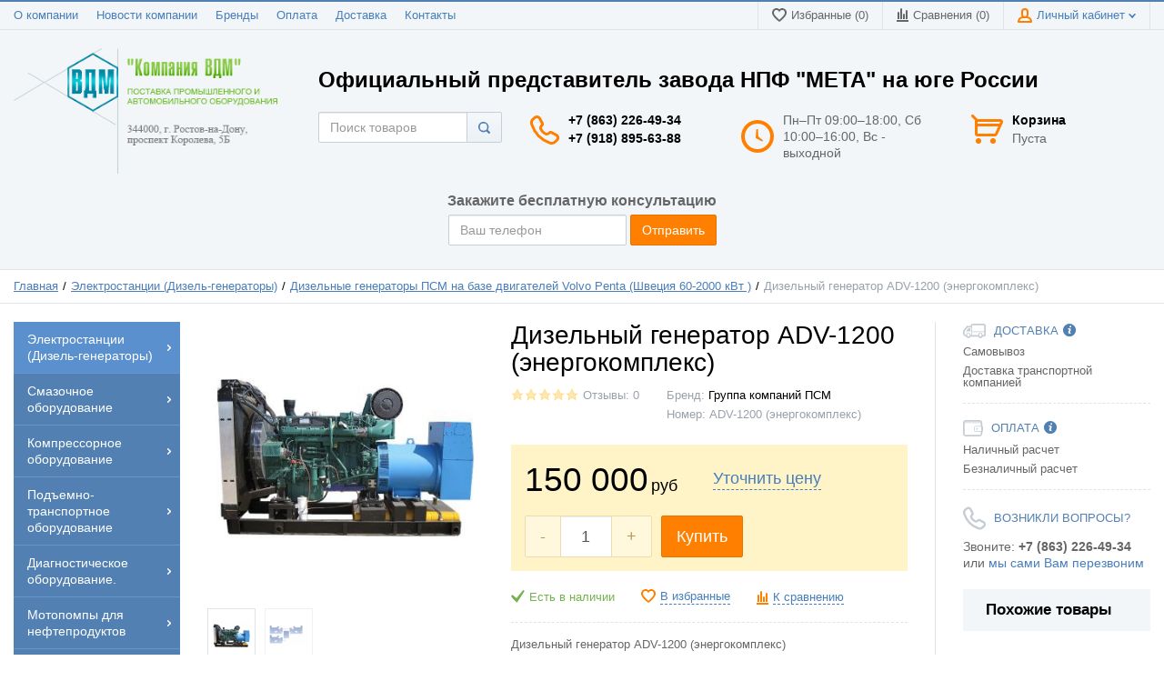

--- FILE ---
content_type: text/html; charset=UTF-8
request_url: https://vd-m.ru/shop/product/dizelnyi-generator-adv-1200-energokompleks
body_size: 24348
content:
<!DOCTYPE html>
<html lang="ru">
<head>

  <!-- Page meta params. Should always be placed before any others head info -->
  <meta charset="utf-8">
  <meta http-equiv="X-UA-Compatible"
        content="IE=edge">
  <meta name="viewport"
        content="width=device-width, initial-scale=1">

  <!-- Meta data -->
  <title>дизельный генератор adv 1200 энергокомплекс ад-1200 квт ямз генератор дизельный купить электростанция дизельная автономный дизельный генератор агрегат дизельный</title>
  <meta name="description" content="дизельный генератор adv 1200 энергокомплекс ад-1200 квт ямз генератор дизельный купить электростанция дизельная автономный дизельный генератор агрегат дизельный / Компания ВДМ">
  <meta name="keywords" content="Дизельный генератор ADV-1200 (энергокомплекс)">
  <meta name="generator" content="ImageCMS">

  <!-- Final compiled and minified stylesheet -->
  <!--
  * !WARNING! Do not modify final.min.css file! It has been generated automatically
  * All changes will be lost when sources are regenerated!
  * Use Sass files _src/scss instead. Read more here http://docs.imagecms.net/rabota-s-shablonom-multishop/rabota-s-css-i-javasctipt-dlia-razrabotchikov
  -->
  <link rel="stylesheet" href="https://vd-m.ru/templates/unishopVertical/_css/final.min.css">

  <!--
  * Uncomment this file if you want to put custom styles and do not want to use Sass and Gulp
  -->
<link rel="stylesheet" href="https://vd-m.ru/templates/unishopVertical/_css/custom.css">
    <meta name="google-site-verification" content="PyrXC0xEmVcikr86LZyt_bYLLYkh4e308RRZl3c0ZUU" />
  <!-- Shortcut icons -->
  <link rel="shortcut icon" href="/uploads/images/favicon.jpg" type="image/x-icon">
<link data-arr="0" rel="stylesheet" type="text/css" href="https://vd-m.ru/templates/unishopVertical/one_click_order/css/style.css" />
<script>
  (function(i,s,o,g,r,a,m){i['GoogleAnalyticsObject']=r;i[r]=i[r]||function(){
  (i[r].q=i[r].q||[]).push(arguments)},i[r].l=1*new Date();a=s.createElement(o),
  m=s.getElementsByTagName(o)[0];a.async=1;a.src=g;m.parentNode.insertBefore(a,m)
  })(window,document,'script','//www.google-analytics.com/analytics.js','ga');

  ga('create', 'UA-39851174-50', 'auto' );
  ga('require', 'displayfeatures');
  ga('send', 'pageview');
  
  ga('require', 'ec');

</script><meta name='yandex-verification' content='499a0bf07da264f5' /><script type='text/javascript'>(function(d, s, id) {
                        var js, fjs = d.getElementsByTagName(s)[0];
                        if (d.getElementById(id)) return;
                        js = d.createElement(s); js.id = id;
                        js.src = "//connect.facebook.net/en_EN/all.js#xfbml=1";
                        fjs.parentNode.insertBefore(js, fjs);
                        }(document, "script", "facebook-jssdk"));</script><script type='text/javascript' src='https://apis.google.com/js/plusone.js'>
                          {lang: 'ru', parsetags: 'explicit' }
                        </script><script async="async" defer="defer">!function(d,s,id){var js,fjs=d.getElementsByTagName(s)[0];if(!d.getElementById(id))
                    {js=d.createElement(s);js.id=id;js.src="//platform.twitter.com/widgets.js";fjs.parentNode.insertBefore(js,fjs);}}(document,"script","twitter-wjs");</script></li><script async="async" type="text/javascript" src="//yastatic.net/es5-shims/0.0.2/es5-shims.min.js" charset="utf-8"></script><script type="text/javascript" src="//yastatic.net/share2/share.js" charset="utf-8"></script><!-- Yandex.Metrika counter -->
<script type="text/javascript" >
   (function(m,e,t,r,i,k,a){m[i]=m[i]||function(){(m[i].a=m[i].a||[]).push(arguments)};
   m[i].l=1*new Date();k=e.createElement(t),a=e.getElementsByTagName(t)[0],k.async=1,k.src=r,a.parentNode.insertBefore(k,a)})
   (window, document, "script", "https://mc.yandex.ru/metrika/tag.js", "ym");
   ym(26812485, "init", {
        clickmap:true,
        trackLinks:true,
        accurateTrackBounce:true,
        webvisor:true
   });
</script>
<noscript><div><img src="https://mc.yandex.ru/watch/26812485" style="position:absolute; left:-9999px;" alt="" /></div></noscript>
<!-- /Yandex.Metrika counter --></head>

<body class="page">

<!-- Main content frame -->
<div class="page__body" data-page-pushy-container>
  <div class="page__wrapper">

    <header class="page__hgroup">
      <!-- Header -->
      <!-- Top Headline -->
<div class="page__headline hidden-xs hidden-sm">
  <div class="page__container">

    <div class="row row--ib row--ib-mid">
      <div class="col-md-6">
        <div class="page__top-menu">
          <nav class="list-nav">
	<ul class="list-nav__items">
		
<li class="list-nav__item" >
  <a class="list-nav__link" href="https://vd-m.ru/about" target="_self">О компании      </a>
  </li>
<li class="list-nav__item" >
  <a class="list-nav__link" href="https://vd-m.ru/novosti" target="_self">Новости компании      </a>
  </li>
<li class="list-nav__item" >
  <a class="list-nav__link" href="https://vd-m.ru/shop/brand" target="_self">Бренды      </a>
  </li>
<li class="list-nav__item" >
  <a class="list-nav__link" href="https://vd-m.ru/oplata" target="_self">Оплата      </a>
  </li>
<li class="list-nav__item" >
  <a class="list-nav__link" href="https://vd-m.ru/dostavka" target="_self">Доставка      </a>
  </li>
<li class="list-nav__item" >
  <a class="list-nav__link" href="https://vd-m.ru/kontakty" target="_self">Контакты      </a>
  </li>
	</ul>
</nav>        </div>
      </div>
      <div class="col-md-6 clearfix">
        <div class="page__user-bar">
          <div class="user-panel">

  <!-- User wishlist items -->
  <div class="user-panel__item" data-ajax-inject="wishlist-total">
    
<a class="user-panel__link user-panel__link--empty" href="https://vd-m.ru/wishlist" rel="nofollow">
  <i class="user-panel__ico user-panel__ico--wishlist">
    <svg class="svg-icon"><use xlink:href="https://vd-m.ru/templates/unishopVertical/_img/sprite.svg#svg-icon__heart"></use></svg>
  </i>
  Избранные (0)
</a>  </div>

  <!-- User compare items -->
  <div class="user-panel__item">
    
<a class="user-panel__link user-panel__link--empty"
   href="https://vd-m.ru/shop/compare"
   rel="nofollow"
   data-compare-removeclass="user-panel__link--empty">
  <i class="user-panel__ico user-panel__ico--compare">
    <svg class="svg-icon">
      <use xlink:href="https://vd-m.ru/templates/unishopVertical/_img/sprite.svg#svg-icon__compare"></use>
    </svg>
  </i>
  Сравнения (<span data-compare-total>0</span>)
</a>  </div>

  <!-- User profile and auth menu -->
  <div class="user-panel__item">
  <span class="user-panel__link">
    <i class="user-panel__ico user-panel__ico--profile">
      <svg class="svg-icon"><use xlink:href="https://vd-m.ru/templates/unishopVertical/_img/sprite.svg#svg-icon__user"></use></svg>
    </i>
    Личный кабинет    <i class="user-panel__arrow user-panel__arrow--down">
      <svg class="svg-icon"><use xlink:href="https://vd-m.ru/templates/unishopVertical/_img/sprite.svg#svg-icon__arrow-down"></use></svg>
    </i>
  </span>
  <div class="user-panel__drop user-panel__drop--rtl">
    <div class="overlay">

              <!-- User auto menu. Visible when user is not authorized -->
        <div class="overlay__item">
          <a class="overlay__link" href="https://vd-m.ru/auth"
             data-modal
             rel="nofollow">Вход</a>
        </div>
        <div class="overlay__item">
          <a class="overlay__link" href="https://vd-m.ru/auth/register" rel="nofollow">Регистрация</a>
        </div>
          </div>
  </div>
</div>
  
</div>        </div>
      </div>
    </div>

  </div>
</div>


<!-- Main Header -->
<div class="page__header">
  <div class="page__container">

    <div class="row row--ib row--ib-mid">
      <!-- Hamburger menu -->
      <!-- Hamburger menu -->
      <div class="col-xs-3 visible-xs-inline-block visible-sm-inline-block">
        <button class="btn-mobile-icon" data-page-mobile-btn>
          <svg class="svg-icon">
            <use xlink:href="https://vd-m.ru/templates/unishopVertical/_img/sprite.svg#svg-icon__hamburger"></use>
          </svg>
        </button>
        <button class="btn-mobile-icon hidden" data-page-mobile-btn>
          <svg class="svg-icon">
            <use xlink:href="https://vd-m.ru/templates/unishopVertical/_img/sprite.svg#svg-icon__close-bold"></use>
          </svg>
        </button>
      </div>
      <!-- Logo -->
      <div class="col-xs-6 col-md-3 col-lg-3 col--align-center col--align-left-md">
                  <a href="https://vd-m.ru/">          <img src="/uploads/images/logo-vdm.png" alt="Компания ВДМ">
          </a>              </div>
      <div class="col-xs-12 col-md-9">
        <div class="col-xs-12 hidden-xs subtitle">
          Официальный представитель завода НПФ "МЕТА" на юге России
        </div>
        <!-- Phones and call-back -->
        <div class="col-md-3 col-lg-3 col-md-push-5 col-lg-push-3 hidden-xs hidden-sm">
            <div class="site-info">
    <div class="site-info__aside hidden-xs">
      <div class="site-info__ico site-info__ico--phone-big">
        <svg class="svg-icon">
          <use xlink:href="https://vd-m.ru/templates/unishopVertical/_img/sprite.svg#svg-icon__phone-big"></use>
        </svg>
      </div>
    </div>
    <div class="site-info__inner">
      <div class="site-info__title">
                          <a href="tel:+78632264934" class="site-info__phone">
            +7 (863) 226-49-34          </a>
              </div>
	  <div class="site-info__title">
                          <a href="tel:+79188956388" class="site-info__phone">
            +7 (918) 895-63-88          </a>
              </div>
      <!--<div class="site-info__desc">
        <a class="site-info__link" href="https://vd-m.ru/callbacks"
           data-modal="callbacks_modal"
           rel="nofollow"
        >
          Обратный звонок        </a>
      </div>-->
    </div>
  </div>
        </div>
        <!-- Schedule -->
        <div class="col-lg-3 col-lg-push-3 hidden-xs hidden-sm hidden-md">
            <div class="site-info">
    <div class="site-info__aside hidden-xs">
      <div class="site-info__ico site-info__ico--clock-big">
        <svg class="svg-icon"><use xlink:href="https://vd-m.ru/templates/unishopVertical/_img/sprite.svg#svg-icon__clock-big"></use></svg>
      </div>
    </div>
    <div class="site-info__inner">
      <div class="site-info__desc">
        Пн–Пт 09:00–18:00,
Сб 10:00–16:00,
Вс - выходной      </div>
    </div>
  </div>
        </div>
        <!-- Cart -->
        <div class="col-xs-3 col-md-1 col-lg-2 col-md-push-5 col-lg-push-3 clearfix">
                    <div class="pull-right" data-ajax-inject="cart-header">
            <div class="cart-header">
  <div class="cart-header__aside">
    <a class="cart-header__ico  cart-header__ico--empty " href="https://vd-m.ru/shop/cart" data-modal="includes/cart/cart_modal">
      <svg class="svg-icon"><use xlink:href="https://vd-m.ru/templates/unishopVertical/_img/sprite.svg#svg-icon__cart"></use></svg>
      <span class="cart-header__badge hidden-lg">0</span>
    </a>
  </div>
  <div class="cart-header__inner visible-lg">
    <div class="cart-header__title">
      <a class="cart-header__link  cart-header__link--empty " href="https://vd-m.ru/shop/cart" data-modal="includes/cart/cart_modal">Корзина</a>
    </div>
    <div class="cart-header__desc">
              Пуста          </div>
  </div>  
</div>          </div>
                  </div>
        <div class="mob_phone col-xs-12 hidden-sm hidden-md hidden-lg">
          <a href="tel:+78632264934">+7 (863) 226-49-34</a>
        </div>
        <!-- Search -->
        <div class="col-xs-12 col-md-5 col-lg-3 col-md-pull-4 col-lg-pull-8 col--spacer-sm">
          <div class="autocomplete"
     data-autocomplete="header-search"
     data-autocomplete-url="https://vd-m.ru/shop/search/ac"
>

  <!-- Autocomplet Input Element BEGIN -->
  <div class="autocomplete__element">
    <form action="https://vd-m.ru/shop/search" method="GET">
      <div class="input-group">
        <input class="form-control autocomplete__input"
               data-autocomplete-input
               type="text"
               name="text"
               autocomplete="off"
               placeholder="Поиск товаров"
               value=""
               required
        >
			<span class="input-group-btn">
				<button class="btn btn-default" type="submit">
                  <i class="btn-default__ico btn-default__ico--search">
                    <svg class="svg-icon"><use xlink:href="https://vd-m.ru/templates/unishopVertical/_img/sprite.svg#svg-icon__search"></use></svg>
                  </i>
                </button>
			</span>
      </div>
    </form>
  </div>
  <!-- END Autocomplet Input Element -->


  <!-- Autocomplet Overlay Frame BEGIN -->
  <div class="autocomplete__frame hidden" data-autocomplete-frame>
          <a class="autocomplete__item hidden" href="#" data-autocomplete-product="0">
        <div class="autocomplete__product">
          <!-- Photo  -->
          <div class="autocomplete__product-photo">
            <div class="product-photo">
              <span class="product-photo__item product-photo__item--xs">
                <img class="product-photo__img" src="https://vd-m.ru/uploads/shop/nophoto/nophoto.jpg"
                     alt="No photo" data-autocomplete-product-img>
              </span>
            </div>
          </div>

          <div class="autocomplete__product-info">
            <!-- Title -->
            <div class="autocomplete__product-title" data-autocomplete-product-name></div>
            <!-- Price -->
            <div class="autocomplete__product-price">
              <div class="product-price product-price--sm">
                <div class="product-price__item">
                  <div class="product-price__old" data-autocomplete-product-old-price></div>
                </div>
                <div class="product-price__item">
                  <div class="product-price__main" data-autocomplete-product-price></div>
                </div>
                <div class="product-price__item">
                  <div class="product-price__addition">
                    <div class="product-price__addition-item" data-autocomplete-product-addition-price></div>
                  </div>
                </div>
              </div>
            </div>
          </div>

        </div>
      </a>
          <a class="autocomplete__item hidden" href="#" data-autocomplete-product="1">
        <div class="autocomplete__product">
          <!-- Photo  -->
          <div class="autocomplete__product-photo">
            <div class="product-photo">
              <span class="product-photo__item product-photo__item--xs">
                <img class="product-photo__img" src="https://vd-m.ru/uploads/shop/nophoto/nophoto.jpg"
                     alt="No photo" data-autocomplete-product-img>
              </span>
            </div>
          </div>

          <div class="autocomplete__product-info">
            <!-- Title -->
            <div class="autocomplete__product-title" data-autocomplete-product-name></div>
            <!-- Price -->
            <div class="autocomplete__product-price">
              <div class="product-price product-price--sm">
                <div class="product-price__item">
                  <div class="product-price__old" data-autocomplete-product-old-price></div>
                </div>
                <div class="product-price__item">
                  <div class="product-price__main" data-autocomplete-product-price></div>
                </div>
                <div class="product-price__item">
                  <div class="product-price__addition">
                    <div class="product-price__addition-item" data-autocomplete-product-addition-price></div>
                  </div>
                </div>
              </div>
            </div>
          </div>

        </div>
      </a>
          <a class="autocomplete__item hidden" href="#" data-autocomplete-product="2">
        <div class="autocomplete__product">
          <!-- Photo  -->
          <div class="autocomplete__product-photo">
            <div class="product-photo">
              <span class="product-photo__item product-photo__item--xs">
                <img class="product-photo__img" src="https://vd-m.ru/uploads/shop/nophoto/nophoto.jpg"
                     alt="No photo" data-autocomplete-product-img>
              </span>
            </div>
          </div>

          <div class="autocomplete__product-info">
            <!-- Title -->
            <div class="autocomplete__product-title" data-autocomplete-product-name></div>
            <!-- Price -->
            <div class="autocomplete__product-price">
              <div class="product-price product-price--sm">
                <div class="product-price__item">
                  <div class="product-price__old" data-autocomplete-product-old-price></div>
                </div>
                <div class="product-price__item">
                  <div class="product-price__main" data-autocomplete-product-price></div>
                </div>
                <div class="product-price__item">
                  <div class="product-price__addition">
                    <div class="product-price__addition-item" data-autocomplete-product-addition-price></div>
                  </div>
                </div>
              </div>
            </div>
          </div>

        </div>
      </a>
          <a class="autocomplete__item hidden" href="#" data-autocomplete-product="3">
        <div class="autocomplete__product">
          <!-- Photo  -->
          <div class="autocomplete__product-photo">
            <div class="product-photo">
              <span class="product-photo__item product-photo__item--xs">
                <img class="product-photo__img" src="https://vd-m.ru/uploads/shop/nophoto/nophoto.jpg"
                     alt="No photo" data-autocomplete-product-img>
              </span>
            </div>
          </div>

          <div class="autocomplete__product-info">
            <!-- Title -->
            <div class="autocomplete__product-title" data-autocomplete-product-name></div>
            <!-- Price -->
            <div class="autocomplete__product-price">
              <div class="product-price product-price--sm">
                <div class="product-price__item">
                  <div class="product-price__old" data-autocomplete-product-old-price></div>
                </div>
                <div class="product-price__item">
                  <div class="product-price__main" data-autocomplete-product-price></div>
                </div>
                <div class="product-price__item">
                  <div class="product-price__addition">
                    <div class="product-price__addition-item" data-autocomplete-product-addition-price></div>
                  </div>
                </div>
              </div>
            </div>
          </div>

        </div>
      </a>
          <a class="autocomplete__item hidden" href="#" data-autocomplete-product="4">
        <div class="autocomplete__product">
          <!-- Photo  -->
          <div class="autocomplete__product-photo">
            <div class="product-photo">
              <span class="product-photo__item product-photo__item--xs">
                <img class="product-photo__img" src="https://vd-m.ru/uploads/shop/nophoto/nophoto.jpg"
                     alt="No photo" data-autocomplete-product-img>
              </span>
            </div>
          </div>

          <div class="autocomplete__product-info">
            <!-- Title -->
            <div class="autocomplete__product-title" data-autocomplete-product-name></div>
            <!-- Price -->
            <div class="autocomplete__product-price">
              <div class="product-price product-price--sm">
                <div class="product-price__item">
                  <div class="product-price__old" data-autocomplete-product-old-price></div>
                </div>
                <div class="product-price__item">
                  <div class="product-price__main" data-autocomplete-product-price></div>
                </div>
                <div class="product-price__item">
                  <div class="product-price__addition">
                    <div class="product-price__addition-item" data-autocomplete-product-addition-price></div>
                  </div>
                </div>
              </div>
            </div>
          </div>

        </div>
      </a>
    
    <!-- Message if no items found after search request -->
    <div class="autocomplete__message autocomplete__message--noitems hidden" data-autocomplete-noitems>
      К сожалению, по вашему запросу ничего не найдено. Пожалуйста, убедитесь, что запрос введен корректно или переформулируйте его.    </div>

    <!-- Message if no items found after search request -->
    <div class="autocomplete__message autocomplete__message--noitems hidden" data-autocomplete-tooshort>
      Пожалуйста, введите более двух символов    </div>

    <!-- Link to search page if number of results are more than 5 -->
    <div class="autocomplete__readmore hidden">
      <a href="https://vd-m.ru/shop/search?text=">Все результаты поиска</a>
    </div>

  </div>
  <!-- END Autocomplet Overlay Frame -->

</div><!-- /.autocomplete -->        </div>
      </div>
      <div class="col-xs-12 form_top_callback">
          <div class="col-xs-12 form-callback-title">Закажите бесплатную консультацию</div>
<form class="form-inline my_forms" action="javascript:void(null);" method="post">
  <div class="form-group">
    <input type="text" class="form-control" id="inputEmail" name="phone" placeholder="Ваш телефон" required>
  </div>
  <button type="submit" class="btn btn-primary">Отправить</button>
</form>
<div class="textSucces col-xs-12"></div>        </div>
    </div>

  </div>
</div>    </header>

    <!-- Bread Crumbs -->
    
  <div class="page__breadcrumbs">
    <div class="page__container">

      <ul class="breadcrumbs" xmlns:v="http://rdf.data-vocabulary.org/#">
        <li class="breadcrumbs__item" typeof="v:Breadcrumb">
          <a class="breadcrumbs__link" href="https://vd-m.ru/" rel="v:url" property="v:title">Главная</a>
        </li>
                  <li class="breadcrumbs__item" typeof="v:Breadcrumb">
            <a class="breadcrumbs__link" href="https://vd-m.ru/shop/category/psm-elektrostancii" rel="v:url" property="v:title">
              Электростанции (Дизель-генераторы)            </a>
          </li>
                  <li class="breadcrumbs__item" typeof="v:Breadcrumb">
            <a class="breadcrumbs__link" href="https://vd-m.ru/shop/category/psm-elektrostancii/dizelnye-generatory-psm-na-baze-dvigatelei-volvo-penta-shvetsiia60-2000-kvt" rel="v:url" property="v:title">
              Дизельные генераторы ПСМ на базе двигателей Volvo Penta (Швеция 60-2000 кВт )            </a>
          </li>
                <li class="breadcrumbs__item hidden-xs hidden-sm" typeof="v:Breadcrumb" rel="v:url nofollow" property="v:title">
          Дизельный генератор ADV-1200 (энергокомплекс)        </li>
      </ul>

    </div>
  </div>

    <div class="page__content">
      <div class="row">

        <div class="col-md-2">
          <!-- Main Navigation -->
          <div class="page__mainnav-hor hidden-xs hidden-sm">

                          <nav class="table-nav table-nav--equal" data-nav-setactive-scope>
	<ul class="table-nav__items">
		<li class="table-nav__item" data-global-doubletap data-nav-setactive-item>
  <a class="table-nav__link" href="https://vd-m.ru/shop/category/psm-elektrostancii" data-nav-setactive-link>
    <span class="table-nav__link-helper">Электростанции (Дизель-генераторы)</span>
          <i class="table-nav__arrow">
        <svg class="svg-icon">
          <use xlink:href="https://vd-m.ru/templates/unishopVertical/_img/sprite.svg#svg-icon__arrow-right"></use>
        </svg>
      </i>
      </a>
  <nav class="table-nav__drop">
	<ul class="tree-nav">
		<li class="tree-nav__item"  data-nav-setactive-item>
  <a class="tree-nav__link" href="https://vd-m.ru/shop/category/psm-elektrostancii/dizelnye-generatory-psm-na-baze-dvigatelei-mmz-iamztmz-12-400kvt" data-nav-setactive-link>Дизельные генераторы ПСМ на базе двигателей ММЗ, ЯМЗ,ТМЗ (12-400кВт)      </a>
  </li><li class="tree-nav__item"  data-nav-setactive-item>
  <a class="tree-nav__link" href="https://vd-m.ru/shop/category/psm-elektrostancii/dizelnye-generatory-psm-na-baze-dvigatelei-doosan-iuzh-koreia-60-500kvt" data-nav-setactive-link>Дизельные генераторы ПСМ на базе двигателей Doosan (Юж. Корея 60-2000кВт)      </a>
  </li><li class="tree-nav__item"  data-nav-setactive-item>
  <a class="tree-nav__link" href="https://vd-m.ru/shop/category/psm-elektrostancii/dizelnye-generatory-psm-na-baze-dvigatelei-volvo-penta-shvetsiia60-2000-kvt" data-nav-setactive-link>Дизельные генераторы ПСМ на базе двигателей Volvo Penta (Швеция 60-2000 кВт )      </a>
  </li><li class="tree-nav__item"  data-nav-setactive-item>
  <a class="tree-nav__link" href="https://vd-m.ru/shop/category/psm-elektrostancii/dizelnye-generatory-psm-serii-taifun-i-baze-dvigatelei-mitsubishi-iaponiia-8-4000-kvt" data-nav-setactive-link>Дизельные генераторы ПСМ серии "Taifun" на базе двигателей Mitsubishi (Япония 8-4000 кВт )      </a>
  </li><li class="tree-nav__item"  data-nav-setactive-item>
  <a class="tree-nav__link" href="https://vd-m.ru/shop/category/psm-elektrostancii/dizelnye-generatory-psm-adm-sturm-na-baze-dvigatelei-mtu-germaniia-640-4000-kvt" data-nav-setactive-link>Дизельные генераторы ПСМ ADM «Sturm» на базе двигателей MTU (Германия 640-4000 кВт )      </a>
  </li><li class="tree-nav__item"  data-nav-setactive-item>
  <a class="tree-nav__link" href="https://vd-m.ru/shop/category/psm-elektrostancii/dizelnye-generatory-psm-adp-perry-na-baze-dvigatelei-perkins-angliia-10-1800-kvt" data-nav-setactive-link>Дизельные генераторы ПСМ ADP «Perry» на базе двигателей Perkins (Англия 10-1800 кВт )      </a>
  </li><li class="tree-nav__item"  data-nav-setactive-item>
  <a class="tree-nav__link" href="https://vd-m.ru/shop/category/psm-elektrostancii/dizelnye-generatory-motor" data-nav-setactive-link>Дизельные генераторы Motor      </a>
  </li><li class="tree-nav__item"  data-nav-setactive-item>
  <a class="tree-nav__link" href="https://vd-m.ru/shop/category/psm-elektrostancii/dizelnye-generatory-tss" data-nav-setactive-link>Дизельные генераторы ТСС      </a>
  </li><li class="tree-nav__item"  data-nav-setactive-item>
  <a class="tree-nav__link" href="https://vd-m.ru/shop/category/psm-elektrostancii/generatory-geko" data-nav-setactive-link>Дизельные генераторы GEKO      </a>
  </li><li class="tree-nav__item"  data-nav-setactive-item>
  <a class="tree-nav__link" href="https://vd-m.ru/shop/category/psm-elektrostancii/dizelnye-generatory-energo" data-nav-setactive-link>Дизельные генераторы ENERGO      </a>
  </li><li class="tree-nav__item"  data-nav-setactive-item>
  <a class="tree-nav__link" href="https://vd-m.ru/shop/category/psm-elektrostancii/dizelnye-generatory-teksan" data-nav-setactive-link>Дизельные генераторы Teksan      </a>
  </li><li class="tree-nav__item"  data-nav-setactive-item>
  <a class="tree-nav__link" href="https://vd-m.ru/shop/category/psm-elektrostancii/dizelnye-generatory-start" data-nav-setactive-link>Дизельные генераторы СТАРТ      </a>
  </li>	</ul>
</nav></li><li class="table-nav__item" data-global-doubletap data-nav-setactive-item>
  <a class="table-nav__link" href="https://vd-m.ru/shop/category/smazochnoe-oborudovanie" data-nav-setactive-link>
    <span class="table-nav__link-helper">Смазочное оборудование</span>
          <i class="table-nav__arrow">
        <svg class="svg-icon">
          <use xlink:href="https://vd-m.ru/templates/unishopVertical/_img/sprite.svg#svg-icon__arrow-right"></use>
        </svg>
      </i>
      </a>
  <nav class="table-nav__drop">
	<ul class="tree-nav">
		<li class="tree-nav__item" data-global-doubletap data-nav-setactive-item>
  <a class="tree-nav__link" href="https://vd-m.ru/shop/category/smazochnoe-oborudovanie/oborudovanie-pressol" data-nav-setactive-link>Оборудование Pressol          <i class="tree-nav__arrow tree-nav__arrow--right">
        <svg class="svg-icon"><use xlink:href="https://vd-m.ru/templates/unishopVertical/_img/sprite.svg#svg-icon__arrow-right"></use></svg>
      </i>
      </a>
  <nav class="tree-nav__drop">
	<ul class="tree-nav">
		<li class="tree-nav__item"  data-nav-setactive-item>
  <a class="tree-nav__link" href="https://vd-m.ru/shop/category/smazochnoe-oborudovanie/oborudovanie-pressol/peredvizhnye-sistemy-razdachi-masla" data-nav-setactive-link>Передвижные системы раздачи масла      </a>
  </li><li class="tree-nav__item"  data-nav-setactive-item>
  <a class="tree-nav__link" href="https://vd-m.ru/shop/category/smazochnoe-oborudovanie/oborudovanie-pressol/statsionarnye-sistemy-razdachi-masla" data-nav-setactive-link>Стационарные системы раздачи масла      </a>
  </li><li class="tree-nav__item"  data-nav-setactive-item>
  <a class="tree-nav__link" href="https://vd-m.ru/shop/category/smazochnoe-oborudovanie/oborudovanie-pressol/sistemy-razdachi-masla-i-antifriza-nasosy-schetchiki-katushki" data-nav-setactive-link>Системы раздачи масла и антифриза (насосы, счетчики, катушки)      </a>
  </li><li class="tree-nav__item"  data-nav-setactive-item>
  <a class="tree-nav__link" href="https://vd-m.ru/shop/category/smazochnoe-oborudovanie/oborudovanie-pressol/oborudovanie-dlia-razdachi-smazki" data-nav-setactive-link>Оборудование для раздачи смазки      </a>
  </li><li class="tree-nav__item"  data-nav-setactive-item>
  <a class="tree-nav__link" href="https://vd-m.ru/shop/category/smazochnoe-oborudovanie/oborudovanie-pressol/oborudovanie-dlia-sbora-otrabotannogo-masla" data-nav-setactive-link>Оборудование для сбора отработанного масла      </a>
  </li><li class="tree-nav__item"  data-nav-setactive-item>
  <a class="tree-nav__link" href="https://vd-m.ru/shop/category/smazochnoe-oborudovanie/oborudovanie-pressol/shpric-dlya-smazki" data-nav-setactive-link>Шприцы, нагнетатели смазки и масла      </a>
  </li><li class="tree-nav__item"  data-nav-setactive-item>
  <a class="tree-nav__link" href="https://vd-m.ru/shop/category/smazochnoe-oborudovanie/oborudovanie-pressol/komplektuiushchie-dlia-shpritsov" data-nav-setactive-link>Комплектующие для шприцов      </a>
  </li><li class="tree-nav__item"  data-nav-setactive-item>
  <a class="tree-nav__link" href="https://vd-m.ru/shop/category/smazochnoe-oborudovanie/oborudovanie-pressol/press-maslenki" data-nav-setactive-link>Пресс-масленки      </a>
  </li><li class="tree-nav__item"  data-nav-setactive-item>
  <a class="tree-nav__link" href="https://vd-m.ru/shop/category/smazochnoe-oborudovanie/oborudovanie-pressol/maslenki-mernye-emkosti-kanistry-voronki" data-nav-setactive-link>Масленки, мерные емкости, канистры, воронки      </a>
  </li><li class="tree-nav__item"  data-nav-setactive-item>
  <a class="tree-nav__link" href="https://vd-m.ru/shop/category/smazochnoe-oborudovanie/oborudovanie-pressol/komplekty-dlia-razdachi-dizelnogo-topliva" data-nav-setactive-link>Комплекты для раздачи дизельного топлива      </a>
  </li><li class="tree-nav__item"  data-nav-setactive-item>
  <a class="tree-nav__link" href="https://vd-m.ru/shop/category/smazochnoe-oborudovanie/oborudovanie-pressol/nasos-dlya-dizelnogo-topliva" data-nav-setactive-link>Системы раздачи дизельного топлива (счетчики, насосы, катушки, пистолеты)      </a>
  </li><li class="tree-nav__item"  data-nav-setactive-item>
  <a class="tree-nav__link" href="https://vd-m.ru/shop/category/smazochnoe-oborudovanie/oborudovanie-pressol/oborudovanie-dlia-razdachi-adblue" data-nav-setactive-link>Оборудование для раздачи AdBlue      </a>
  </li><li class="tree-nav__item"  data-nav-setactive-item>
  <a class="tree-nav__link" href="https://vd-m.ru/shop/category/smazochnoe-oborudovanie/oborudovanie-pressol/katushki-so-shlangom-dlia-vody-i-vozduha" data-nav-setactive-link>Катушки со шлангом для воды и воздуха      </a>
  </li>	</ul>
</nav></li><li class="tree-nav__item"  data-nav-setactive-item>
  <a class="tree-nav__link" href="https://vd-m.ru/shop/category/smazochnoe-oborudovanie/oborudovanie-flexbimec" data-nav-setactive-link>Оборудование Flexbimec      </a>
  </li>	</ul>
</nav></li><li class="table-nav__item" data-global-doubletap data-nav-setactive-item>
  <a class="table-nav__link" href="https://vd-m.ru/shop/category/kompressornoe-oborudovanie" data-nav-setactive-link>
    <span class="table-nav__link-helper">Компрессорное оборудование</span>
          <i class="table-nav__arrow">
        <svg class="svg-icon">
          <use xlink:href="https://vd-m.ru/templates/unishopVertical/_img/sprite.svg#svg-icon__arrow-right"></use>
        </svg>
      </i>
      </a>
  <nav class="table-nav__drop">
	<ul class="tree-nav">
		<li class="tree-nav__item"  data-nav-setactive-item>
  <a class="tree-nav__link" href="https://vd-m.ru/shop/category/kompressornoe-oborudovanie/porshnevoj" data-nav-setactive-link>Поршневой компрессор      </a>
  </li><li class="tree-nav__item"  data-nav-setactive-item>
  <a class="tree-nav__link" href="https://vd-m.ru/shop/category/kompressornoe-oborudovanie/vozduhosbornik-vertikalnyj" data-nav-setactive-link>Воздухосборники и рессиверы      </a>
  </li><li class="tree-nav__item"  data-nav-setactive-item>
  <a class="tree-nav__link" href="https://vd-m.ru/shop/category/kompressornoe-oborudovanie/cyklonnyj-separator" data-nav-setactive-link>Сепараторы циклонного типа      </a>
  </li><li class="tree-nav__item"  data-nav-setactive-item>
  <a class="tree-nav__link" href="https://vd-m.ru/shop/category/kompressornoe-oborudovanie/filtry-szhatogo-vozduha" data-nav-setactive-link>Фильтры сжатого воздуха      </a>
  </li><li class="tree-nav__item"  data-nav-setactive-item>
  <a class="tree-nav__link" href="https://vd-m.ru/shop/category/kompressornoe-oborudovanie/osushiteli-holodilnogo-tipa" data-nav-setactive-link>Осушители холодильного типа      </a>
  </li><li class="tree-nav__item"  data-nav-setactive-item>
  <a class="tree-nav__link" href="https://vd-m.ru/shop/category/kompressornoe-oborudovanie/adsorbtsionnye-osushiteli" data-nav-setactive-link>Адсорбционные осушители холодной регенерации      </a>
  </li><li class="tree-nav__item"  data-nav-setactive-item>
  <a class="tree-nav__link" href="https://vd-m.ru/shop/category/kompressornoe-oborudovanie/vintovoj" data-nav-setactive-link>Винтовой компрессор      </a>
  </li>	</ul>
</nav></li><li class="table-nav__item" data-global-doubletap data-nav-setactive-item>
  <a class="table-nav__link" href="https://vd-m.ru/shop/category/podemno-transportnoe-oborudovanie" data-nav-setactive-link>
    <span class="table-nav__link-helper">Подъемно-транспортное оборудование</span>
          <i class="table-nav__arrow">
        <svg class="svg-icon">
          <use xlink:href="https://vd-m.ru/templates/unishopVertical/_img/sprite.svg#svg-icon__arrow-right"></use>
        </svg>
      </i>
      </a>
  <nav class="table-nav__drop">
	<ul class="tree-nav">
		<li class="tree-nav__item"  data-nav-setactive-item>
  <a class="tree-nav__link" href="https://vd-m.ru/shop/category/podemno-transportnoe-oborudovanie/lebedka-manevrovaya" data-nav-setactive-link>Ручные и электрические лебедки      </a>
  </li><li class="tree-nav__item"  data-nav-setactive-item>
  <a class="tree-nav__link" href="https://vd-m.ru/shop/category/podemno-transportnoe-oborudovanie/telezhki-bochkokantovateli-sistemy-peremeshcheniia-gruzov" data-nav-setactive-link>Тележки бочкокантователи системы перемещения грузов      </a>
  </li><li class="tree-nav__item"  data-nav-setactive-item>
  <a class="tree-nav__link" href="https://vd-m.ru/shop/category/podemno-transportnoe-oborudovanie/shtabelery" data-nav-setactive-link>Штабелеры      </a>
  </li><li class="tree-nav__item"  data-nav-setactive-item>
  <a class="tree-nav__link" href="https://vd-m.ru/shop/category/podemno-transportnoe-oborudovanie/domkrat-reechnyj" data-nav-setactive-link>Домкраты      </a>
  </li><li class="tree-nav__item"  data-nav-setactive-item>
  <a class="tree-nav__link" href="https://vd-m.ru/shop/category/podemno-transportnoe-oborudovanie/tali" data-nav-setactive-link>Тали      </a>
  </li>	</ul>
</nav></li><li class="table-nav__item" data-global-doubletap data-nav-setactive-item>
  <a class="table-nav__link" href="https://vd-m.ru/shop/category/diagnosticheskoe-oborudovanie" data-nav-setactive-link>
    <span class="table-nav__link-helper">Диагностическое оборудование.</span>
          <i class="table-nav__arrow">
        <svg class="svg-icon">
          <use xlink:href="https://vd-m.ru/templates/unishopVertical/_img/sprite.svg#svg-icon__arrow-right"></use>
        </svg>
      </i>
      </a>
  <nav class="table-nav__drop">
	<ul class="tree-nav">
		<li class="tree-nav__item"  data-nav-setactive-item>
  <a class="tree-nav__link" href="https://vd-m.ru/shop/category/diagnosticheskoe-oborudovanie/dymomery" data-nav-setactive-link>Дымомеры      </a>
  </li><li class="tree-nav__item"  data-nav-setactive-item>
  <a class="tree-nav__link" href="https://vd-m.ru/shop/category/diagnosticheskoe-oborudovanie/gazoanalizatory" data-nav-setactive-link>Газоанализаторы      </a>
  </li><li class="tree-nav__item"  data-nav-setactive-item>
  <a class="tree-nav__link" href="https://vd-m.ru/shop/category/diagnosticheskoe-oborudovanie/linii-tehnicheskogo-kontrolia" data-nav-setactive-link>Линии технического контроля      </a>
  </li><li class="tree-nav__item"  data-nav-setactive-item>
  <a class="tree-nav__link" href="https://vd-m.ru/shop/category/diagnosticheskoe-oborudovanie/tormoznye-stendy" data-nav-setactive-link>Тормозные стенды      </a>
  </li><li class="tree-nav__item"  data-nav-setactive-item>
  <a class="tree-nav__link" href="https://vd-m.ru/shop/category/diagnosticheskoe-oborudovanie/liuft-detektory" data-nav-setactive-link>Люфт-детекторы      </a>
  </li><li class="tree-nav__item"  data-nav-setactive-item>
  <a class="tree-nav__link" href="https://vd-m.ru/shop/category/diagnosticheskoe-oborudovanie/diagnostika-dlia-tehosmotra" data-nav-setactive-link>Диагностика для техосмотра      </a>
  </li><li class="tree-nav__item"  data-nav-setactive-item>
  <a class="tree-nav__link" href="https://vd-m.ru/shop/category/diagnosticheskoe-oborudovanie/stend-proverki-generatorov" data-nav-setactive-link>Диагностика электрооборудования       </a>
  </li><li class="tree-nav__item"  data-nav-setactive-item>
  <a class="tree-nav__link" href="https://vd-m.ru/shop/category/diagnosticheskoe-oborudovanie/analizatory-alkogolia" data-nav-setactive-link>Анализаторы алкоголя      </a>
  </li>	</ul>
</nav></li><li class="table-nav__item" data-global-doubletap data-nav-setactive-item>
  <a class="table-nav__link" href="https://vd-m.ru/shop/category/motopompy-dlya-nefteproduktov" data-nav-setactive-link>
    <span class="table-nav__link-helper">Мотопомпы для нефтепродуктов</span>
          <i class="table-nav__arrow">
        <svg class="svg-icon">
          <use xlink:href="https://vd-m.ru/templates/unishopVertical/_img/sprite.svg#svg-icon__arrow-right"></use>
        </svg>
      </i>
      </a>
  <nav class="table-nav__drop">
	<ul class="tree-nav">
		<li class="tree-nav__item"  data-nav-setactive-item>
  <a class="tree-nav__link" href="https://vd-m.ru/shop/category/motopompy-dlya-nefteproduktov/motopompy-modn-zaria-i-elektropompy-uodn" data-nav-setactive-link>Мотопомпы МОДН ЗАРЯ и электропомпы УОДН      </a>
  </li><li class="tree-nav__item"  data-nav-setactive-item>
  <a class="tree-nav__link" href="https://vd-m.ru/shop/category/motopompy-dlya-nefteproduktov/neftesborschiki" data-nav-setactive-link>Нефтесборщики      </a>
  </li>	</ul>
</nav></li><li class="table-nav__item" data-global-doubletap data-nav-setactive-item>
  <a class="table-nav__link" href="https://vd-m.ru/shop/category/nasosnoe-oborudovanie" data-nav-setactive-link>
    <span class="table-nav__link-helper">Насосное оборудование</span>
          <i class="table-nav__arrow">
        <svg class="svg-icon">
          <use xlink:href="https://vd-m.ru/templates/unishopVertical/_img/sprite.svg#svg-icon__arrow-right"></use>
        </svg>
      </i>
      </a>
  <nav class="table-nav__drop">
	<ul class="tree-nav">
		<li class="tree-nav__item"  data-nav-setactive-item>
  <a class="tree-nav__link" href="https://vd-m.ru/shop/category/nasosnoe-oborudovanie/bochkovyj" data-nav-setactive-link>Бочковые насосы универсальные      </a>
  </li><li class="tree-nav__item"  data-nav-setactive-item>
  <a class="tree-nav__link" href="https://vd-m.ru/shop/category/nasosnoe-oborudovanie/motopompy-dlia-vody" data-nav-setactive-link>Мотопомпы для воды      </a>
  </li><li class="tree-nav__item"  data-nav-setactive-item>
  <a class="tree-nav__link" href="https://vd-m.ru/shop/category/nasosnoe-oborudovanie/membrannye-pnevmaticheskie-nasosy" data-nav-setactive-link>Мембранные пневматические насосы      </a>
  </li><li class="tree-nav__item"  data-nav-setactive-item>
  <a class="tree-nav__link" href="https://vd-m.ru/shop/category/nasosnoe-oborudovanie/nasosy-dlia-opressovki-opressovshchiki" data-nav-setactive-link>Насосы для опрессовки (опрессовщики)      </a>
  </li><li class="tree-nav__item" data-global-doubletap data-nav-setactive-item>
  <a class="tree-nav__link" href="https://vd-m.ru/shop/category/nasosnoe-oborudovanie/nasosy-dlya-nefteproduktov" data-nav-setactive-link>Насосы для нефтепродуктов          <i class="tree-nav__arrow tree-nav__arrow--right">
        <svg class="svg-icon"><use xlink:href="https://vd-m.ru/templates/unishopVertical/_img/sprite.svg#svg-icon__arrow-right"></use></svg>
      </i>
      </a>
  <nav class="tree-nav__drop">
	<ul class="tree-nav">
		<li class="tree-nav__item"  data-nav-setactive-item>
  <a class="tree-nav__link" href="https://vd-m.ru/shop/category/nasosnoe-oborudovanie/nasosy-dlya-nefteproduktov/ustanovki-uodn" data-nav-setactive-link>Установки УОДН      </a>
  </li><li class="tree-nav__item"  data-nav-setactive-item>
  <a class="tree-nav__link" href="https://vd-m.ru/shop/category/nasosnoe-oborudovanie/nasosy-dlya-nefteproduktov/odn" data-nav-setactive-link>Насосы ОДН      </a>
  </li>	</ul>
</nav></li>	</ul>
</nav></li><li class="table-nav__item" data-global-doubletap data-nav-setactive-item>
  <a class="table-nav__link" href="https://vd-m.ru/shop/category/shinomontazhnoe-oborudovanie" data-nav-setactive-link>
    <span class="table-nav__link-helper">Шиномонтажное оборудование</span>
          <i class="table-nav__arrow">
        <svg class="svg-icon">
          <use xlink:href="https://vd-m.ru/templates/unishopVertical/_img/sprite.svg#svg-icon__arrow-right"></use>
        </svg>
      </i>
      </a>
  <nav class="table-nav__drop">
	<ul class="tree-nav">
		<li class="tree-nav__item"  data-nav-setactive-item>
  <a class="tree-nav__link" href="https://vd-m.ru/shop/category/shinomontazhnoe-oborudovanie/balansirovochnye-stendy" data-nav-setactive-link>Балансировочные стенды      </a>
  </li><li class="tree-nav__item"  data-nav-setactive-item>
  <a class="tree-nav__link" href="https://vd-m.ru/shop/category/shinomontazhnoe-oborudovanie/stendi" data-nav-setactive-link>Шиномонтажные стенды      </a>
  </li>	</ul>
</nav></li><li class="table-nav__item"  data-nav-setactive-item>
  <a class="table-nav__link" href="https://vd-m.ru/shop/category/zheleznodorozhnoe-oborudovanie" data-nav-setactive-link>
    <span class="table-nav__link-helper">Железнодорожное оборудование</span>
      </a>
  </li><li class="table-nav__item"  data-nav-setactive-item>
  <a class="table-nav__link" href="https://vd-m.ru/shop/category/pusko-zariadnye-ustroistva" data-nav-setactive-link>
    <span class="table-nav__link-helper">Пуско-зарядные устройства</span>
      </a>
  </li><li class="table-nav__item" data-global-doubletap data-nav-setactive-item>
  <a class="table-nav__link" href="https://vd-m.ru/shop/category/oborudovanie-dlya-tnvd" data-nav-setactive-link>
    <span class="table-nav__link-helper">Оборудование для ТНВД</span>
          <i class="table-nav__arrow">
        <svg class="svg-icon">
          <use xlink:href="https://vd-m.ru/templates/unishopVertical/_img/sprite.svg#svg-icon__arrow-right"></use>
        </svg>
      </i>
      </a>
  <nav class="table-nav__drop">
	<ul class="tree-nav">
		<li class="tree-nav__item"  data-nav-setactive-item>
  <a class="tree-nav__link" href="https://vd-m.ru/shop/category/oborudovanie-dlya-tnvd/pribor-dizelnyh-forsunok" data-nav-setactive-link>Приборы для проверки дизельных форсунок      </a>
  </li><li class="tree-nav__item"  data-nav-setactive-item>
  <a class="tree-nav__link" href="https://vd-m.ru/shop/category/oborudovanie-dlya-tnvd/pribory-dlia-elektronnyh-tnvd" data-nav-setactive-link>Приборы для электронных ТНВД      </a>
  </li><li class="tree-nav__item"  data-nav-setactive-item>
  <a class="tree-nav__link" href="https://vd-m.ru/shop/category/oborudovanie-dlya-tnvd/stendy-sistem-common-rail" data-nav-setactive-link>Стенды для систем Common Rail      </a>
  </li><li class="tree-nav__item"  data-nav-setactive-item>
  <a class="tree-nav__link" href="https://vd-m.ru/shop/category/oborudovanie-dlya-tnvd/oborudovanie-i-spetsialnyi-instrument-dlia-remonta-sistem-common-rail" data-nav-setactive-link>Оборудование и специальный инструмент для ремонта систем Common Rail      </a>
  </li><li class="tree-nav__item"  data-nav-setactive-item>
  <a class="tree-nav__link" href="https://vd-m.ru/shop/category/oborudovanie-dlya-tnvd/stendy" data-nav-setactive-link>Стенды для ТНВД      </a>
  </li><li class="tree-nav__item"  data-nav-setactive-item>
  <a class="tree-nav__link" href="https://vd-m.ru/shop/category/oborudovanie-dlya-tnvd/oborudovanie-dlia-remonta-nasos-forsunok" data-nav-setactive-link>Оборудование для ремонта насос-форсунок       </a>
  </li>	</ul>
</nav></li><li class="table-nav__item"  data-nav-setactive-item>
  <a class="table-nav__link" href="https://vd-m.ru/shop/category/gruzovoj-avtopodjemnik" data-nav-setactive-link>
    <span class="table-nav__link-helper">Подъемники для автомобилей</span>
      </a>
  </li><li class="table-nav__item"  data-nav-setactive-item>
  <a class="table-nav__link" href="https://vd-m.ru/shop/category/dopolnitelnoe-oborudovanie-k-podemnikam" data-nav-setactive-link>
    <span class="table-nav__link-helper">Дополнительное оборудование к автоподъемникам</span>
      </a>
  </li><li class="table-nav__item" data-global-doubletap data-nav-setactive-item>
  <a class="table-nav__link" href="https://vd-m.ru/shop/category/oborudovanie-dlia-remonta-avtomobilei" data-nav-setactive-link>
    <span class="table-nav__link-helper">Оборудование для ремонта автомобилей</span>
          <i class="table-nav__arrow">
        <svg class="svg-icon">
          <use xlink:href="https://vd-m.ru/templates/unishopVertical/_img/sprite.svg#svg-icon__arrow-right"></use>
        </svg>
      </i>
      </a>
  <nav class="table-nav__drop">
	<ul class="tree-nav">
		<li class="tree-nav__item"  data-nav-setactive-item>
  <a class="tree-nav__link" href="https://vd-m.ru/shop/category/oborudovanie-dlia-remonta-avtomobilei/stend-razborki-dvigatelej" data-nav-setactive-link>Стенды для разборки двигателей коробок мостов      </a>
  </li><li class="tree-nav__item"  data-nav-setactive-item>
  <a class="tree-nav__link" href="https://vd-m.ru/shop/category/oborudovanie-dlia-remonta-avtomobilei/pressy" data-nav-setactive-link>Прессы      </a>
  </li><li class="tree-nav__item"  data-nav-setactive-item>
  <a class="tree-nav__link" href="https://vd-m.ru/shop/category/oborudovanie-dlia-remonta-avtomobilei/stoiki-transmissionnye" data-nav-setactive-link>Стойки трансмиссионные      </a>
  </li><li class="tree-nav__item"  data-nav-setactive-item>
  <a class="tree-nav__link" href="https://vd-m.ru/shop/category/oborudovanie-dlia-remonta-avtomobilei/gaikoverty" data-nav-setactive-link>Гайковерты      </a>
  </li><li class="tree-nav__item"  data-nav-setactive-item>
  <a class="tree-nav__link" href="https://vd-m.ru/shop/category/oborudovanie-dlia-remonta-avtomobilei/telezhki" data-nav-setactive-link>Тележки      </a>
  </li><li class="tree-nav__item"  data-nav-setactive-item>
  <a class="tree-nav__link" href="https://vd-m.ru/shop/category/oborudovanie-dlia-remonta-avtomobilei/dlia-slesarnyh-rabot" data-nav-setactive-link>Для слесарных работ      </a>
  </li><li class="tree-nav__item"  data-nav-setactive-item>
  <a class="tree-nav__link" href="https://vd-m.ru/shop/category/oborudovanie-dlia-remonta-avtomobilei/krany-garazhnye" data-nav-setactive-link>Краны гаражные      </a>
  </li><li class="tree-nav__item"  data-nav-setactive-item>
  <a class="tree-nav__link" href="https://vd-m.ru/shop/category/oborudovanie-dlia-remonta-avtomobilei/kontrolno-regulirovochnoe-oborudovanie" data-nav-setactive-link>Контрольно-регулировочное оборудование      </a>
  </li><li class="tree-nav__item"  data-nav-setactive-item>
  <a class="tree-nav__link" href="https://vd-m.ru/shop/category/oborudovanie-dlia-remonta-avtomobilei/semniki-vypressovshchiki" data-nav-setactive-link>Съемники выпрессовщики      </a>
  </li><li class="tree-nav__item"  data-nav-setactive-item>
  <a class="tree-nav__link" href="https://vd-m.ru/shop/category/oborudovanie-dlia-remonta-avtomobilei/stendy-dlia-opressovki-gbts" data-nav-setactive-link>Стенды для опрессовки ГБЦ      </a>
  </li>	</ul>
</nav></li><li class="table-nav__item" data-global-doubletap data-nav-setactive-item>
  <a class="table-nav__link" href="https://vd-m.ru/shop/category/svarochnoe-oborudovanie" data-nav-setactive-link>
    <span class="table-nav__link-helper">Сварочное оборудование</span>
          <i class="table-nav__arrow">
        <svg class="svg-icon">
          <use xlink:href="https://vd-m.ru/templates/unishopVertical/_img/sprite.svg#svg-icon__arrow-right"></use>
        </svg>
      </i>
      </a>
  <nav class="table-nav__drop">
	<ul class="tree-nav">
		<li class="tree-nav__item"  data-nav-setactive-item>
  <a class="tree-nav__link" href="https://vd-m.ru/shop/category/svarochnoe-oborudovanie/transformator-dlya-betona" data-nav-setactive-link>Трансформаторы для прогрева бетона      </a>
  </li><li class="tree-nav__item"  data-nav-setactive-item>
  <a class="tree-nav__link" href="https://vd-m.ru/shop/category/svarochnoe-oborudovanie/ktpto" data-nav-setactive-link>Станция прогрева бетона КТПТО      </a>
  </li><li class="tree-nav__item"  data-nav-setactive-item>
  <a class="tree-nav__link" href="https://vd-m.ru/shop/category/svarochnoe-oborudovanie/mashiny-termicheskoi-rezki" data-nav-setactive-link>Машины для термической резки труб и листов металла      </a>
  </li><li class="tree-nav__item"  data-nav-setactive-item>
  <a class="tree-nav__link" href="https://vd-m.ru/shop/category/svarochnoe-oborudovanie/apparaty-dlia-svarki-plastikovyh-trub" data-nav-setactive-link>Аппараты для сварки пластиковых труб      </a>
  </li>	</ul>
</nav></li><li class="table-nav__item"  data-nav-setactive-item>
  <a class="table-nav__link" href="https://vd-m.ru/shop/category/lodki-rib" data-nav-setactive-link>
    <span class="table-nav__link-helper">Лодки РИБ</span>
      </a>
  </li><li class="table-nav__item" data-global-doubletap data-nav-setactive-item>
  <a class="table-nav__link" href="https://vd-m.ru/shop/category/moechnoe-oborudovanie" data-nav-setactive-link>
    <span class="table-nav__link-helper">Моечное оборудование</span>
          <i class="table-nav__arrow">
        <svg class="svg-icon">
          <use xlink:href="https://vd-m.ru/templates/unishopVertical/_img/sprite.svg#svg-icon__arrow-right"></use>
        </svg>
      </i>
      </a>
  <nav class="table-nav__drop">
	<ul class="tree-nav">
		<li class="tree-nav__item"  data-nav-setactive-item>
  <a class="tree-nav__link" href="https://vd-m.ru/shop/category/moechnoe-oborudovanie/moiki-detalei" data-nav-setactive-link>Мойки деталей      </a>
  </li><li class="tree-nav__item"  data-nav-setactive-item>
  <a class="tree-nav__link" href="https://vd-m.ru/shop/category/moechnoe-oborudovanie/moiki-koles" data-nav-setactive-link>Мойки колес      </a>
  </li><li class="tree-nav__item"  data-nav-setactive-item>
  <a class="tree-nav__link" href="https://vd-m.ru/shop/category/moechnoe-oborudovanie/ustanovka-aros" data-nav-setactive-link>Очистные сооружения для автомойки      </a>
  </li><li class="tree-nav__item"  data-nav-setactive-item>
  <a class="tree-nav__link" href="https://vd-m.ru/shop/category/moechnoe-oborudovanie/moiki-vysokogo-davleniia" data-nav-setactive-link>Мойка высокого давления      </a>
  </li><li class="tree-nav__item"  data-nav-setactive-item>
  <a class="tree-nav__link" href="https://vd-m.ru/shop/category/moechnoe-oborudovanie/ultrazvukovye-vanny" data-nav-setactive-link>Ультразвуковые ванны      </a>
  </li><li class="tree-nav__item"  data-nav-setactive-item>
  <a class="tree-nav__link" href="https://vd-m.ru/shop/category/moechnoe-oborudovanie/pylesosy" data-nav-setactive-link>Пылесосы      </a>
  </li><li class="tree-nav__item"  data-nav-setactive-item>
  <a class="tree-nav__link" href="https://vd-m.ru/shop/category/moechnoe-oborudovanie/polomoechnye-mashiny" data-nav-setactive-link>Поломоечные машины      </a>
  </li>	</ul>
</nav></li><li class="table-nav__item" data-global-doubletap data-nav-setactive-item>
  <a class="table-nav__link" href="https://vd-m.ru/shop/category/akvadistilliatory" data-nav-setactive-link>
    <span class="table-nav__link-helper">Аквадистилляторы</span>
          <i class="table-nav__arrow">
        <svg class="svg-icon">
          <use xlink:href="https://vd-m.ru/templates/unishopVertical/_img/sprite.svg#svg-icon__arrow-right"></use>
        </svg>
      </i>
      </a>
  <nav class="table-nav__drop">
	<ul class="tree-nav">
		<li class="tree-nav__item"  data-nav-setactive-item>
  <a class="tree-nav__link" href="https://vd-m.ru/shop/category/akvadistilliatory/bidistilliatory" data-nav-setactive-link>Бидистилляторы      </a>
  </li><li class="tree-nav__item"  data-nav-setactive-item>
  <a class="tree-nav__link" href="https://vd-m.ru/shop/category/akvadistilliatory/vodosborniki" data-nav-setactive-link>Водосборники      </a>
  </li><li class="tree-nav__item"  data-nav-setactive-item>
  <a class="tree-nav__link" href="https://vd-m.ru/shop/category/akvadistilliatory/distilliatory" data-nav-setactive-link>Дистилляторы      </a>
  </li>	</ul>
</nav></li><li class="table-nav__item"  data-nav-setactive-item>
  <a class="table-nav__link" href="https://vd-m.ru/shop/category/truby-stalnye-v-polietilenovoi-ili-otsinkovannoi-trube-obolochke" data-nav-setactive-link>
    <span class="table-nav__link-helper">Трубы стальные в полиэтиленовой и оцинкованной трубе-оболочке</span>
      </a>
  </li><li class="table-nav__item" data-global-doubletap data-nav-setactive-item>
  <a class="table-nav__link" href="https://vd-m.ru/shop/category/ventiliatsionnoe-oborudovanie" data-nav-setactive-link>
    <span class="table-nav__link-helper">Вентиляционное оборудование</span>
          <i class="table-nav__arrow">
        <svg class="svg-icon">
          <use xlink:href="https://vd-m.ru/templates/unishopVertical/_img/sprite.svg#svg-icon__arrow-right"></use>
        </svg>
      </i>
      </a>
  <nav class="table-nav__drop">
	<ul class="tree-nav">
		<li class="tree-nav__item"  data-nav-setactive-item>
  <a class="tree-nav__link" href="https://vd-m.ru/shop/category/ventiliatsionnoe-oborudovanie/radialnye-ventiliatory" data-nav-setactive-link>Радиальные вентиляторы      </a>
  </li><li class="tree-nav__item" data-global-doubletap data-nav-setactive-item>
  <a class="tree-nav__link" href="https://vd-m.ru/shop/category/ventiliatsionnoe-oborudovanie/kanalnye-ventiliatory" data-nav-setactive-link>Канальные вентиляторы          <i class="tree-nav__arrow tree-nav__arrow--right">
        <svg class="svg-icon"><use xlink:href="https://vd-m.ru/templates/unishopVertical/_img/sprite.svg#svg-icon__arrow-right"></use></svg>
      </i>
      </a>
  <nav class="tree-nav__drop">
	<ul class="tree-nav">
		<li class="tree-nav__item"  data-nav-setactive-item>
  <a class="tree-nav__link" href="https://vd-m.ru/shop/category/ventiliatsionnoe-oborudovanie/kanalnye-ventiliatory/kanalnye-radialnye-ventiliatory-univent" data-nav-setactive-link>Канальные радиальные вентиляторы Унивент      </a>
  </li><li class="tree-nav__item"  data-nav-setactive-item>
  <a class="tree-nav__link" href="https://vd-m.ru/shop/category/ventiliatsionnoe-oborudovanie/kanalnye-ventiliatory/ventiliatory-kanalnye-kruglye-serii-vc" data-nav-setactive-link>Вентиляторы канальные круглые серии VC      </a>
  </li><li class="tree-nav__item"  data-nav-setactive-item>
  <a class="tree-nav__link" href="https://vd-m.ru/shop/category/ventiliatsionnoe-oborudovanie/kanalnye-ventiliatory/kanalnye-ventiliatory-vczpl" data-nav-setactive-link>Канальные вентиляторы VCZpl      </a>
  </li><li class="tree-nav__item"  data-nav-setactive-item>
  <a class="tree-nav__link" href="https://vd-m.ru/shop/category/ventiliatsionnoe-oborudovanie/kanalnye-ventiliatory/ventiliatory-kanalnye-priamougolnye-vcp" data-nav-setactive-link>Вентиляторы канальные прямоугольные VCP (ВКП)      </a>
  </li><li class="tree-nav__item"  data-nav-setactive-item>
  <a class="tree-nav__link" href="https://vd-m.ru/shop/category/ventiliatsionnoe-oborudovanie/kanalnye-ventiliatory/ventiliatory-kanalnye-priamougolnye-shumoizolirovannye-vkp-vcp-sh" data-nav-setactive-link>Вентиляторы канальные прямоугольные шумоизолированные (ВКП) VCP-SH      </a>
  </li><li class="tree-nav__item"  data-nav-setactive-item>
  <a class="tree-nav__link" href="https://vd-m.ru/shop/category/ventiliatsionnoe-oborudovanie/kanalnye-ventiliatory/ventiliatory-kanalnye-priamougolnye-so-svobodnym-kolesom-vrs-k" data-nav-setactive-link>Вентиляторы канальные прямоугольные со свободным колесом ВРС-К      </a>
  </li>	</ul>
</nav></li><li class="tree-nav__item" data-global-doubletap data-nav-setactive-item>
  <a class="tree-nav__link" href="https://vd-m.ru/shop/category/ventiliatsionnoe-oborudovanie/kryshnye-ventiliatory" data-nav-setactive-link>Крышные вентиляторы          <i class="tree-nav__arrow tree-nav__arrow--right">
        <svg class="svg-icon"><use xlink:href="https://vd-m.ru/templates/unishopVertical/_img/sprite.svg#svg-icon__arrow-right"></use></svg>
      </i>
      </a>
  <nav class="tree-nav__drop">
	<ul class="tree-nav">
		<li class="tree-nav__item"  data-nav-setactive-item>
  <a class="tree-nav__link" href="https://vd-m.ru/shop/category/ventiliatsionnoe-oborudovanie/kryshnye-ventiliatory/kryshnye-ventiliatory-vkr" data-nav-setactive-link>Крышные вентиляторы ВКР      </a>
  </li><li class="tree-nav__item"  data-nav-setactive-item>
  <a class="tree-nav__link" href="https://vd-m.ru/shop/category/ventiliatsionnoe-oborudovanie/kryshnye-ventiliatory/kryshnye-ventiliatory-vkrs" data-nav-setactive-link>Крышные вентиляторы ВКРС      </a>
  </li>	</ul>
</nav></li><li class="tree-nav__item"  data-nav-setactive-item>
  <a class="tree-nav__link" href="https://vd-m.ru/shop/category/ventiliatsionnoe-oborudovanie/oborudovanie-dlia-prochistki-ventiliatsii-lifa-air" data-nav-setactive-link>Оборудование для прочистки вентиляции LIFA AIR      </a>
  </li>	</ul>
</nav></li><li class="table-nav__item" data-global-doubletap data-nav-setactive-item>
  <a class="table-nav__link" href="https://vd-m.ru/shop/category/stanki-i-stanochnoe-oborudovanie" data-nav-setactive-link>
    <span class="table-nav__link-helper">Станки и станочное оборудование</span>
          <i class="table-nav__arrow">
        <svg class="svg-icon">
          <use xlink:href="https://vd-m.ru/templates/unishopVertical/_img/sprite.svg#svg-icon__arrow-right"></use>
        </svg>
      </i>
      </a>
  <nav class="table-nav__drop">
	<ul class="tree-nav">
		<li class="tree-nav__item"  data-nav-setactive-item>
  <a class="tree-nav__link" href="https://vd-m.ru/shop/category/stanki-i-stanochnoe-oborudovanie/trubogiby" data-nav-setactive-link>Трубогибы      </a>
  </li>	</ul>
</nav></li><li class="table-nav__item"  data-nav-setactive-item>
  <a class="table-nav__link" href="https://vd-m.ru/shop/category/dezinfitsiruiushchie-sredstva-i-antiseptiki" data-nav-setactive-link>
    <span class="table-nav__link-helper">Дезинфицирующие средства и антисептики</span>
      </a>
  </li>	</ul>
</nav>            
            <!-- Sidebar banner -->
            
          </div>

        </div>

        <div class="col-md-10 col-sm-12">
          <div class="content">
  <div class="content__container">

    <div class="row">
      <div class="col-lg-9">

        <!-- Product main data -->
        <div class="content__row" data-product-scope data-product-cat-url="https://vd-m.ru/shop/category/psm-elektrostancii/dizelnye-generatory-psm-na-baze-dvigatelei-volvo-penta-shvetsiia60-2000-kvt">
          <div class="row">

            <!-- Product photo -->
            <div class="col-sm-5">
              <div class="product-photo"
     data-magnific-galley
     data-product-photo-scope
>
  
  <!-- Main photo -->
  <a class="product-photo__item product-photo__item--lg " href="https://vd-m.ru/uploads/shop/products/large/c_c_c_c_c_e056e5431fd3c33d26a8e53761f3e494.jpg" target="_blank"
     data-product-photo-link
          data-magnific-galley-main
     data-magnific-galley-title="Дизельный генератор ADV-1200 (энергокомплекс)"
     data-magnific-galley-close-text="Закрыть"
       >
    <img class="product-photo__img" src="https://vd-m.ru/uploads/shop/products/main/c_c_c_c_c_e056e5431fd3c33d26a8e53761f3e494.jpg" alt="Дизельный генератор ADV-1200 (энергокомплекс)" title="Дизельный генератор ADV-1200 (энергокомплекс)"
         data-product-photo
         data-zoom-image-small
         data-zoom-image="https://vd-m.ru/uploads/shop/products/large/c_c_c_c_c_e056e5431fd3c33d26a8e53761f3e494.jpg"
    >
    <!-- Photo labels -->
    <span class="product-photo__labels">
        </span>    <span class="product-photo__zoom hidden hidden-sm hidden-xs" data-zoom-wrapper></span>
  </a>
  
  <!-- Additional images -->
    <ul class="product-photo__thumbs">
    
    <!-- First output main image -->
    <li class="product-photo__thumb">
      <a class="product-photo__thumb-item" href="https://vd-m.ru/uploads/shop/products/large/c_c_c_c_c_e056e5431fd3c33d26a8e53761f3e494.jpg" target="_blank"
         data-product-photo-thumb
         data-product-photo-thumb-active
         data-magnific-galley-thumb
         data-magnific-galley-title="Дизельный генератор ADV-1200 (энергокомплекс)"
      >
        <img class="product-photo__thumb-img" src="https://vd-m.ru/uploads/shop/products/small/c_c_c_c_c_e056e5431fd3c33d26a8e53761f3e494.jpg" alt="Дизельный генератор ADV-1200 (энергокомплекс)" title="Дизельный генератор ADV-1200 (энергокомплекс)"
             data-product-photo-main-thumb>
      </a>
    </li>
    
    <!-- Additional images list -->
        <li class="product-photo__thumb">
      <a class="product-photo__thumb-item" href="https://vd-m.ru/uploads/shop/products/additional/109c39820080f7f7a40231fe1208384a.jpg" target="_blank"
         data-product-photo-thumb
         data-magnific-galley-thumb
         data-magnific-galley-title="Дизельный генератор ADV-1200 (энергокомплекс)"
      >
        <img class="product-photo__thumb-img"
             src="https://vd-m.ru/uploads/shop/products/additional/thumb_109c39820080f7f7a40231fe1208384a.jpg"
             alt="Дизельный генератор ADV-1200 (энергокомплекс) 0"
             title="Дизельный генератор ADV-1200 (энергокомплекс) 0"
             data-zoom-image-small>
      </a>
    </li>
        
  </ul>
  
</div>            </div>

            <!-- Product intro -->
            <div class="col-sm-7 col--spacer-xs">
              <div class="content__header content__header--xs">
                <h1 class="content__title">
                  Дизельный генератор ADV-1200 (энергокомплекс)                </h1>
              </div>
              <div class="content__row">
                <div class="product-intro">

  <!-- Product additional information like brand, number -->
  <div class="product-intro__addition">

    <!-- Product rating -->
    <div class="product-intro__addition-item">
      <div class="star-rating">
  <div class="star-rating__stars">
          <i class="star-rating__star "
         title="0 из 5 звезд">
        <svg class="svg-icon"><use xlink:href="https://vd-m.ru/templates/unishopVertical/_img/sprite.svg#svg-icon__star"></use></svg>
      </i>
          <i class="star-rating__star "
         title="0 из 5 звезд">
        <svg class="svg-icon"><use xlink:href="https://vd-m.ru/templates/unishopVertical/_img/sprite.svg#svg-icon__star"></use></svg>
      </i>
          <i class="star-rating__star "
         title="0 из 5 звезд">
        <svg class="svg-icon"><use xlink:href="https://vd-m.ru/templates/unishopVertical/_img/sprite.svg#svg-icon__star"></use></svg>
      </i>
          <i class="star-rating__star "
         title="0 из 5 звезд">
        <svg class="svg-icon"><use xlink:href="https://vd-m.ru/templates/unishopVertical/_img/sprite.svg#svg-icon__star"></use></svg>
      </i>
          <i class="star-rating__star "
         title="0 из 5 звезд">
        <svg class="svg-icon"><use xlink:href="https://vd-m.ru/templates/unishopVertical/_img/sprite.svg#svg-icon__star"></use></svg>
      </i>
      </div>
  <div class="star-rating__votes">
    <a class="star-rating__votes-link"
       href="https://vd-m.ru/shop/product/dizelnyi-generator-adv-1200-energokompleks#comments-list">Отзывы: 0</a>
  </div>
</div>    </div>

    <!-- Brand -->
          <div class="product-intro__addition-item">
        Бренд:
        <a class="product-intro__addition-link" href="https://vd-m.ru/shop/brand/gruppa-kompanii-psm">
          Группа компаний ПСМ        </a>
      </div>
    
    <!-- SCU Number -->
          <div class="product-intro__addition-item">
        Номер: <span data-product-number>ADV-1200 (энергокомплекс)</span>
      </div>
      </div>

  <!-- Related post -->
  

  <!-- If product is not archived -->
  
    <!-- Related products module -->
              
    <!-- Product variants -->
            <div class="product-intro__purchase">

      <!-- Product price -->
      <div class="product-intro__price">
        <div class="product-price product-price--lg">

  <!-- Discount -->
  
  <!-- Main Price -->
    	    
  <div class="product-price__item">
    <div class="product-price__main">
		<span class="product-price__item-value" data-product-price--main="data-product-price--main">150 000</span><span class="product-price__item-cur">руб</span>    </div>
  </div>
  
    
</div>      </div>

      <!-- Product add to cart buttons -->
            <div class="product-intro__buy">
        <div class="product-buy">
  <!-- Items in stock -->
  <div class="product-buy__available product-buy--product "
       data-product-available>
    <form action="https://vd-m.ru/shop/cart/addProductByVariantId/1554" method="get"
          data-product-button--form
          data-product-button--path="https://vd-m.ru/shop/cart/api/addProductByVariantId"
          data-product-button--variant="1554"
          data-product-button--modal-url="https://vd-m.ru/shop/cart"
          data-product-button--modal-template="includes/cart/cart_modal">

      <!-- Input product quantity, you wish to buy -->
              <div class="product-buy__quantity "
             data-product-button--quantity
             data-product-button-item>

          <div class="form-input form-input--product-base" data-form-quantity >
  <div class="form-input__group">
    <div class="form-input__group-item">
      <button class="form-input__group-btn" type="button" data-form-quantity-control="minus">-</button>
    </div>
    <input class="form-input__control form-input__control--quantity" type="text" name="quantity" autocomplete="off"
           value="1"
           data-cart-summary--quantity-field
           data-form-quantity-field
           data-form-quantity-step="1">
    <div class="form-input__group-item">
      <button class="form-input__group-btn" type="button" data-form-quantity-control="plus">+</button>
    </div>
  </div>
</div>        </div>
      
      <!-- Add to cart button -->
      <div class="product-buy__buttons "
           data-product-button--add
           data-product-button-item>
        <button class="product-buy__btn product-buy__btn--buy" type="submit"
                data-product-button--loader>
          Купить          <i class="button--loader hidden"
             data-button-loader="loader"><svg class="svg-icon"><use xlink:href="https://vd-m.ru/templates/unishopVertical/_img/sprite.svg#svg-icon__refresh"></use></svg></i>
        </button>	
      </div>

      <!-- Already in cart button -->
      <div class="product-buy__buttons hidden"
           data-product-button--view
           data-product-button-item>
        <a class="product-buy__btn product-buy__btn--in-cart" href="https://vd-m.ru/shop/cart"
           data-modal="includes/cart/cart_modal">В корзине</a>
      </div>

      <input type="hidden" name="redirect" value="cart">
      <input type="hidden" value="fbc8b81ef899bf9b5c825e84b9f9e9d1" name="cms_token" />    </form>
  </div>

  <!-- No items available -->
  <div class="product-buy__unavailable  hidden"
       data-product-unavailable>
    <div class="product-buy__unavailable-info">
      Нет в наличии    </div>
    <div class="product-buy__unavailable-notify">
      <a class="product-buy__unavailable-link" href="https://vd-m.ru/shop/ajax/getNotifyingRequest"
         data-product-notify="1553"
         data-product-notify-variant="1554"
         rel="nofollow"
      >
        Сообщить о появлении      </a>
    </div>
  </div>

</div>      </div>
      
	          <!-- Buy in one click button. Visible when module is installed -->
                  <div class="product-actions__item utochnit" data-one-click-scope>
  <div class="product-actions__link">
    <a class="link link--main" href="https://vd-m.ru/one_click_order/make_order/1554" rel="nofollow"
       data-one-click-btn="one_click_modal"
       data-one-click-variant="1554"
       data-one-click-href="https://vd-m.ru/one_click_order/make_order">
      Уточнить цену    </a>
  </div>
</div>        	  
    </div>

    <!-- Sstem bonus module -->
    
    <!-- Product actions like wishlist and compare -->
    <div class="product-intro__actions">
      <div class="product-actions">

        
        <div class="product-actions__item " data-product-available>
          <div class="product-actions__ico product-actions__ico--available">
            <svg class="svg-icon">
              <use xlink:href="https://vd-m.ru/templates/unishopVertical/_img/sprite.svg#svg-icon__available"></use>
            </svg>
          </div>
          <div class="product-actions__text product-actions__text--available">
            Есть в наличии          </div>
        </div>

        <div class="product-actions__item hidden" data-product-unavailable>
          <div class="product-actions__ico product-actions__ico--unavailable">
            <svg class="svg-icon">
              <use xlink:href="https://vd-m.ru/templates/unishopVertical/_img/sprite.svg#svg-icon__close-bold"></use>
            </svg>
          </div>
          <div class="product-actions__text product-actions__text--unavailable">
            Нет в наличии          </div>
        </div>

        <!-- Found less expensive module -->
        
        <!-- Price Spy module -->
        
        <!-- Wishlist buttons. Dont show button on whishlist page -->
        <div class="product-actions__item" data-ajax-inject="wishlist-link-1554">
          
  <div class="product-actions__ico product-actions__ico--wishlist">
    <svg class="svg-icon">
      <use xlink:href="https://vd-m.ru/templates/unishopVertical/_img/sprite.svg#svg-icon__heart"></use>
    </svg>
  </div>
  <!-- Text link, used in product page -->
      <a class="product-actions__link" href="/auth/login?wishlist=1554" data-modal rel="nofollow">В избранные</a>
  
        </div>
        <!-- "Add to" or "Open in" compare buttons -->
        <div class="product-actions__item">
          
<div data-compare-scope="add_to">

  <!-- Button link, used in catalog page -->
      <div class="product-actions__ico product-actions__ico--compare">
      <svg class="svg-icon">
        <use xlink:href="https://vd-m.ru/templates/unishopVertical/_img/sprite.svg#svg-icon__compare"></use>
      </svg>
    </div>
    <!-- Item isn't in compare list -->
    <button class="product-actions__link " type="button"
            data-compare-add="https://vd-m.ru/shop/compare_api/add/1553" data-loader="Загрузка..."
            rel="nofollow">
      К сравнению    </button>
    <!-- Item already is in compare list -->
    <a class="product-actions__link product-actions__link--open hidden" href="https://vd-m.ru/shop/compare"
       data-compare-open rel="nofollow">
      В сравнении    </a>
  </div>        </div>
      </div>
    </div>
  
  <!-- Product prev text description -->
      <div class="product-intro__short-desc">
      <div class="typo">
        <p>Дизельный генератор ADV-1200 (энергокомплекс)</p>
<p>Состоит из 3-х генераторов с мощностью 400 кВт каждый.</p>
<p>&nbsp;</p>
<table class="tech-table">
<tbody>
<tr class="tech-table__tr tech-table__tr--even">
<td class="tech-table__td tech-table__td--name">Основная мощность</td>
<td class="tech-table__td tech-table__td--value">1200 кВт / 1500 кВА</td>
</tr>
<tr class="tech-table__tr tech-table__tr--odd">
<td class="tech-table__td tech-table__td--name">Резервная мощность</td>
<td class="tech-table__td tech-table__td--value">1320 кВт / 1650 кВА</td>
</tr>
<tr class="tech-table__tr tech-table__tr--even">
<td class="tech-table__td tech-table__td--name">Напряжение, В</td>
<td class="tech-table__td tech-table__td--value">400</td>
</tr>
<tr class="tech-table__tr tech-table__tr--odd">
<td class="tech-table__td tech-table__td--name">Ресурс до капитального ремонта, м.ч.</td>
<td class="tech-table__td tech-table__td--value">30 000</td>
</tr>
<tr class="tech-table__tr tech-table__tr--even">
<td class="tech-table__td tech-table__td--name">Расход топлива, л/ч</td>
<td class="tech-table__td tech-table__td--value">&nbsp;</td>
</tr>
<tr class="tech-table__tr tech-table__tr--odd">
<td class="tech-table__td tech-table__td--name">- при 75% нагрузки</td>
<td class="tech-table__td tech-table__td--value">223.5</td>
</tr>
<tr class="tech-table__tr tech-table__tr--even">
<td class="tech-table__td tech-table__td--name">- при 100% нагрузки</td>
<td class="tech-table__td tech-table__td--value">306.9</td>
</tr>
</tbody>
</table>
<p>Характеристики единичного дизельного генератора&nbsp;ПСМ ADV-400</p>
<table class="tech-table">
<tbody>
<tr class="tech-table__tr tech-table__tr--odd">
<td class="tech-table__td tech-table__td--name">Модель двигателя</td>
<td class="tech-table__td tech-table__td--value">Volvo Penta TAD1641GE</td>
</tr>
<tr class="tech-table__tr tech-table__tr--even">
<td class="tech-table__td tech-table__td--name">Частота вращения вала двигателя, об/мин</td>
<td class="tech-table__td tech-table__td--value">1500</td>
</tr>
<tr class="tech-table__tr tech-table__tr--odd">
<td class="tech-table__td tech-table__td--name">Тип</td>
<td class="tech-table__td tech-table__td--value">6LTI</td>
</tr>
<tr class="tech-table__tr tech-table__tr--even">
<td class="tech-table__td tech-table__td--name">Диаметр цилиндра, мм</td>
<td class="tech-table__td tech-table__td--value">144</td>
</tr>
<tr class="tech-table__tr tech-table__tr--odd">
<td class="tech-table__td tech-table__td--name">Ход поршня, мм</td>
<td class="tech-table__td tech-table__td--value">165</td>
</tr>
<tr class="tech-table__tr tech-table__tr--even">
<td class="tech-table__td tech-table__td--name">Рабочий объем, л</td>
<td class="tech-table__td tech-table__td--value">16.12</td>
</tr>
<tr class="tech-table__tr tech-table__tr--odd">
<td class="tech-table__td tech-table__td--name">Степень сжатия</td>
<td class="tech-table__td tech-table__td--value">16.5:1</td>
</tr>
<tr class="tech-table__tr tech-table__tr--even">
<td class="tech-table__td tech-table__td--name">Система аварийного останова двигателя</td>
<td class="tech-table__td tech-table__td--value">электромагнитный клапан</td>
</tr>
<tr class="tech-table__tr tech-table__tr--odd">
<td class="tech-table__td tech-table__td--name" colspan="2">Подогреватель воздуха впускного коллектора</td>
</tr>
</tbody>
</table>
<table class="tech-table">
<tbody>
<tr class="tech-table__tr tech-table__tr--even">
<td class="tech-table__td tech-table__td--name">Модель генератора</td>
<td class="tech-table__td tech-table__td--value">Marelli Motori MJB 355 SA4</td>
</tr>
<tr class="tech-table__tr tech-table__tr--odd">
<td class="tech-table__td tech-table__td--name">Напряжение, В</td>
<td class="tech-table__td tech-table__td--value">400</td>
</tr>
<tr class="tech-table__tr tech-table__tr--even">
<td class="tech-table__td tech-table__td--name">Род тока</td>
<td class="tech-table__td tech-table__td--value">переменный трехфазный</td>
</tr>
<tr class="tech-table__tr tech-table__tr--odd">
<td class="tech-table__td tech-table__td--name">Номинальный коэффициент мощности</td>
<td class="tech-table__td tech-table__td--value">0.8</td>
</tr>
<tr class="tech-table__tr tech-table__tr--even">
<td class="tech-table__td tech-table__td--name">Номинальный ток, А</td>
<td class="tech-table__td tech-table__td--value">720</td>
</tr>
<tr class="tech-table__tr tech-table__tr--odd">
<td class="tech-table__td tech-table__td--name">Класс изоляции</td>
<td class="tech-table__td tech-table__td--value">H</td>
</tr>
<tr class="tech-table__tr tech-table__tr--even">
<td class="tech-table__td tech-table__td--name">Степень защиты</td>
<td class="tech-table__td tech-table__td--value">IP23</td>
</tr>
</tbody>
</table>
<table class="tech-table">
<tbody>
<tr class="tech-table__tr tech-table__tr--odd">
<td class="tech-table__td tech-table__td--name">Топливный бак, л</td>
<td class="tech-table__td tech-table__td--value">900</td>
</tr>
<tr class="tech-table__tr tech-table__tr--even">
<td class="tech-table__td tech-table__td--name">Расход топлива, л/ч</td>
<td class="tech-table__td tech-table__td--value">&nbsp;</td>
</tr>
<tr class="tech-table__tr tech-table__tr--odd">
<td class="tech-table__td tech-table__td--name">- при 75% нагрузки</td>
<td class="tech-table__td tech-table__td--value">74.5</td>
</tr>
<tr class="tech-table__tr tech-table__tr--even">
<td class="tech-table__td tech-table__td--name">- при 100% нагрузки</td>
<td class="tech-table__td tech-table__td--value">102.1</td>
</tr>
<tr class="tech-table__tr tech-table__tr--odd">
<td class="tech-table__td tech-table__td--name">Время автономной работы при 75% мощности, ч</td>
<td class="tech-table__td tech-table__td--value">10.9</td>
</tr>
<tr class="tech-table__tr tech-table__tr--even">
<td class="tech-table__td tech-table__td--name">Время автономной работы при 100% мощности, ч</td>
<td class="tech-table__td tech-table__td--value">7.9</td>
</tr>
<tr class="tech-table__tr tech-table__tr--odd">
<td class="tech-table__td tech-table__td--name">Топливные фильтры</td>
<td class="tech-table__td tech-table__td--value">&nbsp;</td>
</tr>
<tr class="tech-table__tr tech-table__tr--even">
<td class="tech-table__td tech-table__td--name">- грубой очистки</td>
<td class="tech-table__td tech-table__td--value">с водоотделителем и индикатором наличия воды в топливе</td>
</tr>
</tbody>
</table>
<table class="tech-table">
<tbody>
<tr class="tech-table__tr tech-table__tr--odd">
<td class="tech-table__td tech-table__td--name">Габаритные размеры (Д&times;Ш&times;В), мм</td>
<td class="tech-table__td tech-table__td--value">3800&times;1210&times;2115</td>
</tr>
<tr class="tech-table__tr tech-table__tr--even">
<td class="tech-table__td tech-table__td--name">Вес, кг</td>
<td class="tech-table__td tech-table__td--value">4600</td>
</tr>
</tbody>
</table>
<table class="tech-table">
<tbody>
<tr class="tech-table__tr tech-table__tr--odd">
<td class="tech-table__td tech-table__td--name">Тип глушителя</td>
<td class="tech-table__td tech-table__td--value">Промышленный</td>
</tr>
</tbody>
</table>
<table class="tech-table">
<tbody>
<tr class="tech-table__tr tech-table__tr--even">
<td class="tech-table__td tech-table__td--name" colspan="2">Расширительный бачок</td>
</tr>
<tr class="tech-table__tr tech-table__tr--odd">
<td class="tech-table__td tech-table__td--name" colspan="2">Крыльчатка вентилятора толкающего типа</td>
</tr>
<tr class="tech-table__tr tech-table__tr--even">
<td class="tech-table__td tech-table__td--name" colspan="2">Фильтр охлаждающей жидкости</td>
</tr>
<tr class="tech-table__tr tech-table__tr--odd">
<td class="tech-table__td tech-table__td--name" colspan="2">Радиатор жидкостный</td>
</tr>
<tr class="tech-table__tr tech-table__tr--even">
<td class="tech-table__td tech-table__td--name" colspan="2">Охладитель наддувочного воздуха</td>
</tr>
<tr class="tech-table__tr tech-table__tr--odd">
<td class="tech-table__td tech-table__td--name">Объем системы охлаждения, л</td>
<td class="tech-table__td tech-table__td--value">60</td>
</tr>
</tbody>
</table>
<table class="tech-table">
<tbody>
<tr class="tech-table__tr tech-table__tr--even">
<td class="tech-table__td tech-table__td--name">Зарядный генератор</td>
<td class="tech-table__td tech-table__td--value">80 А</td>
</tr>
<tr class="tech-table__tr tech-table__tr--odd">
<td class="tech-table__td tech-table__td--name">Пусковое устройство</td>
<td class="tech-table__td tech-table__td--value">Стартер 7 кВт</td>
</tr>
<tr class="tech-table__tr tech-table__tr--even">
<td class="tech-table__td tech-table__td--name">Напряжение в системе электрооборудования</td>
<td class="tech-table__td tech-table__td--value">24 В</td>
</tr>
</tbody>
</table>
<table class="tech-table">
<tbody>
<tr class="tech-table__tr tech-table__tr--odd">
<td class="tech-table__td tech-table__td--name">Объем системы смазки, л</td>
<td class="tech-table__td tech-table__td--value">48</td>
</tr>
<tr class="tech-table__tr tech-table__tr--even">
<td class="tech-table__td tech-table__td--name">Расход масла при 100% нагрузки, л/ч</td>
<td class="tech-table__td tech-table__td--value">0.1</td>
</tr>
</tbody>
</table>      </div>
    </div>
  

  <!-- Product main properties list -->
    

  <!-- Product like and share buttons -->
          <div class="product-intro__social">
              <div class="product-intro__social-row">
          <div class="product-intro__social-title">Нравится</div>
          <div class="product-intro__social-inner">
            <ul class="likes">
			<li class="likes__item likes__item--fb"><div id="fb-root"></div>
                <div class="fb-like" data-send="false" data-layout="button_count" data-width="60" data-show-faces="true" data-href=""></div></li>
		
			<li class="likes__item likes__item--gp"><!-- Place this tag where you want the +1 button to render. -->
                        <div class='g-plusone' data-size='medium' data-href=''></div>

                        <!-- Place this render call where appropriate. -->
                        <script type='text/javascript'>gapi.plusone.go();</script></li>
	
			<li class="likes__item likes__item--tw"><a href="https://twitter.com/share" class="twitter-share-button" data-url="">Tweet</a></li>
	
	</ul>          </div>
        </div>
                    <div class="product-intro__social-row">
          <div class="product-intro__social-title">Поделиться</div>
          <div class="product-intro__social-inner">
            <div class="ya-share2" data-lang="ru" data-url="https://vd-m.ru/shop/product/dizelnyi-generator-adv-1200-energokompleks" data-services="vkontakte,facebook,twitter,odnoklassniki,moimir,moikrug,gplus,"></div>          </div>
        </div>
          </div>
  

</div><!-- /.product-intro -->              </div>
            </div>

          </div><!-- /.row -->
        </div><!-- /.content__row -->

        <!-- Product Kits -->
        
        <!-- Product Full information -->
        <div class="content__row">
          <div class="product-fullinfo">

  <!-- Product full description -->
      <div class="product-fullinfo__item">
      <div class="product-fullinfo__header">
        <div class="product-fullinfo__title">Описание</div>
      </div>
      <div class="product-fullinfo__inner">
        <div class="typo"><p>Дизельный генератор ADV-1200 (энергокомплекс)</p>
<p>Состоит из 3-х генераторов с мощностью 400 кВт каждый.</p>
<p>&nbsp;</p>
<table class="tech-table">
<tbody>
<tr class="tech-table__tr tech-table__tr--even">
<td class="tech-table__td tech-table__td--name">Основная мощность</td>
<td class="tech-table__td tech-table__td--value">1200 кВт / 1500 кВА</td>
</tr>
<tr class="tech-table__tr tech-table__tr--odd">
<td class="tech-table__td tech-table__td--name">Резервная мощность</td>
<td class="tech-table__td tech-table__td--value">1320 кВт / 1650 кВА</td>
</tr>
<tr class="tech-table__tr tech-table__tr--even">
<td class="tech-table__td tech-table__td--name">Напряжение, В</td>
<td class="tech-table__td tech-table__td--value">400</td>
</tr>
<tr class="tech-table__tr tech-table__tr--odd">
<td class="tech-table__td tech-table__td--name">Ресурс до капитального ремонта, м.ч.</td>
<td class="tech-table__td tech-table__td--value">30 000</td>
</tr>
<tr class="tech-table__tr tech-table__tr--even">
<td class="tech-table__td tech-table__td--name">Расход топлива, л/ч</td>
<td class="tech-table__td tech-table__td--value">&nbsp;</td>
</tr>
<tr class="tech-table__tr tech-table__tr--odd">
<td class="tech-table__td tech-table__td--name">- при 75% нагрузки</td>
<td class="tech-table__td tech-table__td--value">223.5</td>
</tr>
<tr class="tech-table__tr tech-table__tr--even">
<td class="tech-table__td tech-table__td--name">- при 100% нагрузки</td>
<td class="tech-table__td tech-table__td--value">306.9</td>
</tr>
</tbody>
</table>
<p>Характеристики единичного дизельного генератора&nbsp;ПСМ ADV-400</p>
<table class="tech-table">
<tbody>
<tr class="tech-table__tr tech-table__tr--odd">
<td class="tech-table__td tech-table__td--name">Модель двигателя</td>
<td class="tech-table__td tech-table__td--value">Volvo Penta TAD1641GE</td>
</tr>
<tr class="tech-table__tr tech-table__tr--even">
<td class="tech-table__td tech-table__td--name">Частота вращения вала двигателя, об/мин</td>
<td class="tech-table__td tech-table__td--value">1500</td>
</tr>
<tr class="tech-table__tr tech-table__tr--odd">
<td class="tech-table__td tech-table__td--name">Тип</td>
<td class="tech-table__td tech-table__td--value">6LTI</td>
</tr>
<tr class="tech-table__tr tech-table__tr--even">
<td class="tech-table__td tech-table__td--name">Диаметр цилиндра, мм</td>
<td class="tech-table__td tech-table__td--value">144</td>
</tr>
<tr class="tech-table__tr tech-table__tr--odd">
<td class="tech-table__td tech-table__td--name">Ход поршня, мм</td>
<td class="tech-table__td tech-table__td--value">165</td>
</tr>
<tr class="tech-table__tr tech-table__tr--even">
<td class="tech-table__td tech-table__td--name">Рабочий объем, л</td>
<td class="tech-table__td tech-table__td--value">16.12</td>
</tr>
<tr class="tech-table__tr tech-table__tr--odd">
<td class="tech-table__td tech-table__td--name">Степень сжатия</td>
<td class="tech-table__td tech-table__td--value">16.5:1</td>
</tr>
<tr class="tech-table__tr tech-table__tr--even">
<td class="tech-table__td tech-table__td--name">Система аварийного останова двигателя</td>
<td class="tech-table__td tech-table__td--value">электромагнитный клапан</td>
</tr>
<tr class="tech-table__tr tech-table__tr--odd">
<td class="tech-table__td tech-table__td--name" colspan="2">Подогреватель воздуха впускного коллектора</td>
</tr>
</tbody>
</table>
<table class="tech-table">
<tbody>
<tr class="tech-table__tr tech-table__tr--even">
<td class="tech-table__td tech-table__td--name">Модель генератора</td>
<td class="tech-table__td tech-table__td--value">Marelli Motori MJB 355 SA4</td>
</tr>
<tr class="tech-table__tr tech-table__tr--odd">
<td class="tech-table__td tech-table__td--name">Напряжение, В</td>
<td class="tech-table__td tech-table__td--value">400</td>
</tr>
<tr class="tech-table__tr tech-table__tr--even">
<td class="tech-table__td tech-table__td--name">Род тока</td>
<td class="tech-table__td tech-table__td--value">переменный трехфазный</td>
</tr>
<tr class="tech-table__tr tech-table__tr--odd">
<td class="tech-table__td tech-table__td--name">Номинальный коэффициент мощности</td>
<td class="tech-table__td tech-table__td--value">0.8</td>
</tr>
<tr class="tech-table__tr tech-table__tr--even">
<td class="tech-table__td tech-table__td--name">Номинальный ток, А</td>
<td class="tech-table__td tech-table__td--value">720</td>
</tr>
<tr class="tech-table__tr tech-table__tr--odd">
<td class="tech-table__td tech-table__td--name">Класс изоляции</td>
<td class="tech-table__td tech-table__td--value">H</td>
</tr>
<tr class="tech-table__tr tech-table__tr--even">
<td class="tech-table__td tech-table__td--name">Степень защиты</td>
<td class="tech-table__td tech-table__td--value">IP23</td>
</tr>
</tbody>
</table>
<table class="tech-table">
<tbody>
<tr class="tech-table__tr tech-table__tr--odd">
<td class="tech-table__td tech-table__td--name">Топливный бак, л</td>
<td class="tech-table__td tech-table__td--value">900</td>
</tr>
<tr class="tech-table__tr tech-table__tr--even">
<td class="tech-table__td tech-table__td--name">Расход топлива, л/ч</td>
<td class="tech-table__td tech-table__td--value">&nbsp;</td>
</tr>
<tr class="tech-table__tr tech-table__tr--odd">
<td class="tech-table__td tech-table__td--name">- при 75% нагрузки</td>
<td class="tech-table__td tech-table__td--value">74.5</td>
</tr>
<tr class="tech-table__tr tech-table__tr--even">
<td class="tech-table__td tech-table__td--name">- при 100% нагрузки</td>
<td class="tech-table__td tech-table__td--value">102.1</td>
</tr>
<tr class="tech-table__tr tech-table__tr--odd">
<td class="tech-table__td tech-table__td--name">Время автономной работы при 75% мощности, ч</td>
<td class="tech-table__td tech-table__td--value">10.9</td>
</tr>
<tr class="tech-table__tr tech-table__tr--even">
<td class="tech-table__td tech-table__td--name">Время автономной работы при 100% мощности, ч</td>
<td class="tech-table__td tech-table__td--value">7.9</td>
</tr>
<tr class="tech-table__tr tech-table__tr--odd">
<td class="tech-table__td tech-table__td--name">Топливные фильтры</td>
<td class="tech-table__td tech-table__td--value">&nbsp;</td>
</tr>
<tr class="tech-table__tr tech-table__tr--even">
<td class="tech-table__td tech-table__td--name">- грубой очистки</td>
<td class="tech-table__td tech-table__td--value">с водоотделителем и индикатором наличия воды в топливе</td>
</tr>
</tbody>
</table>
<table class="tech-table">
<tbody>
<tr class="tech-table__tr tech-table__tr--odd">
<td class="tech-table__td tech-table__td--name">Габаритные размеры (Д&times;Ш&times;В), мм</td>
<td class="tech-table__td tech-table__td--value">3800&times;1210&times;2115</td>
</tr>
<tr class="tech-table__tr tech-table__tr--even">
<td class="tech-table__td tech-table__td--name">Вес, кг</td>
<td class="tech-table__td tech-table__td--value">4600</td>
</tr>
</tbody>
</table>
<table class="tech-table">
<tbody>
<tr class="tech-table__tr tech-table__tr--odd">
<td class="tech-table__td tech-table__td--name">Тип глушителя</td>
<td class="tech-table__td tech-table__td--value">Промышленный</td>
</tr>
</tbody>
</table>
<table class="tech-table">
<tbody>
<tr class="tech-table__tr tech-table__tr--even">
<td class="tech-table__td tech-table__td--name" colspan="2">Расширительный бачок</td>
</tr>
<tr class="tech-table__tr tech-table__tr--odd">
<td class="tech-table__td tech-table__td--name" colspan="2">Крыльчатка вентилятора толкающего типа</td>
</tr>
<tr class="tech-table__tr tech-table__tr--even">
<td class="tech-table__td tech-table__td--name" colspan="2">Фильтр охлаждающей жидкости</td>
</tr>
<tr class="tech-table__tr tech-table__tr--odd">
<td class="tech-table__td tech-table__td--name" colspan="2">Радиатор жидкостный</td>
</tr>
<tr class="tech-table__tr tech-table__tr--even">
<td class="tech-table__td tech-table__td--name" colspan="2">Охладитель наддувочного воздуха</td>
</tr>
<tr class="tech-table__tr tech-table__tr--odd">
<td class="tech-table__td tech-table__td--name">Объем системы охлаждения, л</td>
<td class="tech-table__td tech-table__td--value">60</td>
</tr>
</tbody>
</table>
<table class="tech-table">
<tbody>
<tr class="tech-table__tr tech-table__tr--even">
<td class="tech-table__td tech-table__td--name">Зарядный генератор</td>
<td class="tech-table__td tech-table__td--value">80 А</td>
</tr>
<tr class="tech-table__tr tech-table__tr--odd">
<td class="tech-table__td tech-table__td--name">Пусковое устройство</td>
<td class="tech-table__td tech-table__td--value">Стартер 7 кВт</td>
</tr>
<tr class="tech-table__tr tech-table__tr--even">
<td class="tech-table__td tech-table__td--name">Напряжение в системе электрооборудования</td>
<td class="tech-table__td tech-table__td--value">24 В</td>
</tr>
</tbody>
</table>
<table class="tech-table">
<tbody>
<tr class="tech-table__tr tech-table__tr--odd">
<td class="tech-table__td tech-table__td--name">Объем системы смазки, л</td>
<td class="tech-table__td tech-table__td--value">48</td>
</tr>
<tr class="tech-table__tr tech-table__tr--even">
<td class="tech-table__td tech-table__td--name">Расход масла при 100% нагрузки, л/ч</td>
<td class="tech-table__td tech-table__td--value">0.1<br /><br /></td>
</tr>
</tbody>
</table></div>
      </div>
    </div>
  

  <!-- Product all properties -->
        <div class="product-fullinfo__item">
      <div class="product-fullinfo__header">
        <div class="product-fullinfo__title">Характеристики</div>
      </div>
      <div class="product-fullinfo__inner">
        <div class="properties">
      <div class="properties__item">
      <div class="properties__header">
        <div class="properties__wrapper">
          <div class="properties__title">

            <div class="tooltip">
              <span class="tooltip__label">Мощность генератора</span>
                          </div>

          </div><!-- /.properties__title -->
        </div>
      </div>
      <div class="properties__value">1200 кВт</div>
    </div>
      <div class="properties__item">
      <div class="properties__header">
        <div class="properties__wrapper">
          <div class="properties__title">

            <div class="tooltip">
              <span class="tooltip__label">Двигатель</span>
                          </div>

          </div><!-- /.properties__title -->
        </div>
      </div>
      <div class="properties__value">Дизельный</div>
    </div>
  </div>      </div>
    </div>
  

  <!-- Product commetns -->
  

  <!-- Product accessories -->
  
</div><!-- /.product-fullinfo-->        </div>

      </div><!-- /.col -->


      <!-- Product sidebar -->
      <aside class="col-lg-3 visible-lg">
        <div class="content__sidebar">

          <!-- Product shipping details: delivery and payment methods, contact phone etc -->
          <div class="content__sidebar-item">
            <div class="product-shipping">

  <!-- Delivery Methods -->
      <div class="product-shipping__row">
      <div class="product-shipping__header">
        <span class="product-shipping__ico product-shipping__ico--delivery">
          <svg class="svg-icon"><use xlink:href="https://vd-m.ru/templates/unishopVertical/_img/sprite.svg#svg-icon__delivery"></use></svg>
        </span>
        <div class="product-shipping__title">
          <div class="tooltip">
            <span class="tooltip__label">Доставка</span>
            <div class="tooltip__position">
              <div class="tooltip__ico">
                <svg class="svg-icon"><use xlink:href="https://vd-m.ru/templates/unishopVertical/_img/sprite.svg#svg-icon__tooltip"></use></svg>
                <div class="tooltip__drop tooltip__drop--rtl">
                  <div class="tooltip__desc tooltip__desc--md">
                    <div class="typo">
                      <dl>
                                                  <dt>Самовывоз</dt>
                          <dd>
                            <!-- Delivery Price is undefined -->
                                                        <!-- Delivery Price is defined -->
                                                        <!-- Delivery Description -->
                                                      </dd>
                                                  <dt>Доставка транспортной компанией</dt>
                          <dd>
                            <!-- Delivery Price is undefined -->
                                                          <div>
                                согласно тарифам перевозчиков                              </div>
                                                        <!-- Delivery Price is defined -->
                                                        <!-- Delivery Description -->
                                                      </dd>
                                              </dl>
                    </div>
                  </div>
                </div>
              </div>
            </div>
          </div><!-- /.tooltip -->
        </div><!-- /.product-shipping__title -->
      </div><!-- /.product-shipping__header -->
      <ul class="product-shipping__list">
                  <li class="product-shipping__item">
            Самовывоз          </li>
                  <li class="product-shipping__item">
            Доставка транспортной компанией          </li>
              </ul>
    </div>
    <!-- /.product-shipping__row -->
  
  <!-- Payment Methods -->
      <div class="product-shipping__row">
      <div class="product-shipping__header">
        <span class="product-shipping__ico product-shipping__ico--payment">
          <svg class="svg-icon"><use xlink:href="https://vd-m.ru/templates/unishopVertical/_img/sprite.svg#svg-icon__payment"></use></svg>
        </span>
        <div class="product-shipping__title">
          <div class="tooltip">
            <span class="tooltip__label">Оплата</span>
            <div class="tooltip__position">
              <div class="tooltip__ico">
                <svg class="svg-icon"><use xlink:href="https://vd-m.ru/templates/unishopVertical/_img/sprite.svg#svg-icon__tooltip"></use></svg>
                <div class="tooltip__drop tooltip__drop--rtl">
                  <div class="tooltip__desc tooltip__desc--md">
                    <div class="typo">
                      <dl>
                                                  <dt>Наличный расчет</dt>
                          <dd><p>Оплата наличными</p></dd>
                                                  <dt>Безналичный расчет</dt>
                          <dd><p>Безналичный расчет</p></dd>
                                              </dl>
                    </div>
                  </div>
                </div>
              </div>
            </div>
          </div><!-- /.tooltip -->
        </div><!-- /.product-shipping__title -->
      </div><!-- /.product-shipping__header -->
      <ul class="product-shipping__list">
                            <li class="product-shipping__item">
            Наличный расчет          </li>
                            <li class="product-shipping__item">
            Безналичный расчет          </li>
              </ul>
    </div><!-- /.product-shipping__row -->
  
  <!-- Phones -->
      <div class="product-shipping__row">
      <div class="product-shipping__header">
        <span class="product-shipping__ico product-shipping__ico--phone">
          <svg class="svg-icon"><use xlink:href="https://vd-m.ru/templates/unishopVertical/_img/sprite.svg#svg-icon__phone-big"></use></svg>
        </span>
        <div class="product-shipping__title">Возникли вопросы?</div>
      </div>
      <p class="product-shipping__desc">
        Звоните: <span class="product-shipping__phone">+7 (863) 226-49-34</span><br/>
        или <a class="site-info__link" href="https://vd-m.ru/callbacks"
                         data-modal="callbacks_modal">мы сами Вам перезвоним</a>
      </p>
    </div>
  
</div><!-- /.product-shipping -->          </div>

          <!-- Sidebar banner -->
          
          <!-- Similar products -->
          <div class="content__sidebar-item">
  <div class="widget-sidebar">
    <div class="widget-sidebar__header">
      <h2 class="widget-sidebar__title">
        Похожие товары      </h2>        
    </div>      
    <div class="widget-sidebar__inner">
            <div class="widget-sidebar__item">
        <article class="product-thumb">

  <!-- Photo  -->
  <div class="product-thumb__photo">
    <div class="product-photo">
      <button class="product-photo__item product-photo__item--sm" type="button"
              data-product-photo-href="https://vd-m.ru/shop/product/dizelnyi-generator-adv-150">
        <img class="product-photo__img" src="/uploads/shop/products/small/c_c_c_c_734ed3406a98d9fde0cc6fa150d3b537.jpg"
             alt="Дизельный генератор ADV-150" title="Дизельный генератор ADV-150">
      </button>
    </div>
  </div>

  <div class="product-thumb__inner">
    <!-- Title -->
    <h2 class="product-thumb__title">
      <a class="product-thumb__title-link" href="https://vd-m.ru/shop/product/dizelnyi-generator-adv-150">Дизельный генератор ADV-150</a>
    </h2>

    <!-- Price -->
    <div class="product-thumb__price">

      <div class="product-price product-price--bg">
                <div class="product-price__item">
          <div class="product-price__main">
            <span class="product-price__main-value">150 000</span><span class="product-price__main-cur">руб</span>          </div>
        </div>
                      </div>

    </div>
  </div>

</article>      </div>
            <div class="widget-sidebar__item">
        <article class="product-thumb">

  <!-- Photo  -->
  <div class="product-thumb__photo">
    <div class="product-photo">
      <button class="product-photo__item product-photo__item--sm" type="button"
              data-product-photo-href="https://vd-m.ru/shop/product/dizelnyi-generator-adv-160">
        <img class="product-photo__img" src="/uploads/shop/products/small/669f12a6afb0207559605a44bd096acc.jpg"
             alt="Дизельный генератор ADV-160" title="Дизельный генератор ADV-160">
      </button>
    </div>
  </div>

  <div class="product-thumb__inner">
    <!-- Title -->
    <h2 class="product-thumb__title">
      <a class="product-thumb__title-link" href="https://vd-m.ru/shop/product/dizelnyi-generator-adv-160">Дизельный генератор ADV-160</a>
    </h2>

    <!-- Price -->
    <div class="product-thumb__price">

      <div class="product-price product-price--bg">
                <div class="product-price__item">
          <div class="product-price__main">
            <span class="product-price__main-value">150 000</span><span class="product-price__main-cur">руб</span>          </div>
        </div>
                      </div>

    </div>
  </div>

</article>      </div>
            <div class="widget-sidebar__item">
        <article class="product-thumb">

  <!-- Photo  -->
  <div class="product-thumb__photo">
    <div class="product-photo">
      <button class="product-photo__item product-photo__item--sm" type="button"
              data-product-photo-href="https://vd-m.ru/shop/product/dizelnyi-generator-adv-200">
        <img class="product-photo__img" src="/uploads/shop/products/small/c_c_c_c_c_c_734ed3406a98d9fde0cc6fa150d3b537.jpg"
             alt="Дизельный генератор ADV-200" title="Дизельный генератор ADV-200">
      </button>
    </div>
  </div>

  <div class="product-thumb__inner">
    <!-- Title -->
    <h2 class="product-thumb__title">
      <a class="product-thumb__title-link" href="https://vd-m.ru/shop/product/dizelnyi-generator-adv-200">Дизельный генератор ADV-200</a>
    </h2>

    <!-- Price -->
    <div class="product-thumb__price">

      <div class="product-price product-price--bg">
                <div class="product-price__item">
          <div class="product-price__main">
            <span class="product-price__main-value">150 000</span><span class="product-price__main-cur">руб</span>          </div>
        </div>
                      </div>

    </div>
  </div>

</article>      </div>
            <div class="widget-sidebar__item">
        <article class="product-thumb">

  <!-- Photo  -->
  <div class="product-thumb__photo">
    <div class="product-photo">
      <button class="product-photo__item product-photo__item--sm" type="button"
              data-product-photo-href="https://vd-m.ru/shop/product/dizelnyi-generator-adv-220">
        <img class="product-photo__img" src="/uploads/shop/products/small/a662ee17a3e36bc52718b900847dcc6b.jpg"
             alt="Дизельный генератор ADV-220" title="Дизельный генератор ADV-220">
      </button>
    </div>
  </div>

  <div class="product-thumb__inner">
    <!-- Title -->
    <h2 class="product-thumb__title">
      <a class="product-thumb__title-link" href="https://vd-m.ru/shop/product/dizelnyi-generator-adv-220">Дизельный генератор ADV-220</a>
    </h2>

    <!-- Price -->
    <div class="product-thumb__price">

      <div class="product-price product-price--bg">
                <div class="product-price__item">
          <div class="product-price__main">
            <span class="product-price__main-value">150 000</span><span class="product-price__main-cur">руб</span>          </div>
        </div>
                      </div>

    </div>
  </div>

</article>      </div>
          </div>
  </div>
</div>

        </div>
      </aside><!-- /.col -->


    </div><!-- /.row -->

  </div><!-- /.content__container -->
</div><!-- /.content -->
        </div>
      </div>
    </div>

    <!-- Viewed products widget. Hidden on order page -->
              
  </div><!-- .page__wrapper -->

  <!-- Footer -->
  <footer class="page__fgroup">
    
<div class="page__footer">
  <div class="page__container">
    <div class="footer">
      <div class="row">
        <div class="col-xs-6 col-sm-3">
          <div class="footer__title">Каталог</div>
          <div class="footer__inner">
            <ul class="footer__items">
	<li class="footer__item">
	<a class="footer__link" href="https://vd-m.ru/shop/category/psm-elektrostancii">Электростанции (Дизель-генераторы)</a>
</li><li class="footer__item">
	<a class="footer__link" href="https://vd-m.ru/shop/category/smazochnoe-oborudovanie">Смазочное оборудование</a>
</li><li class="footer__item">
	<a class="footer__link" href="https://vd-m.ru/shop/category/kompressornoe-oborudovanie">Компрессорное оборудование</a>
</li><li class="footer__item">
	<a class="footer__link" href="https://vd-m.ru/shop/category/podemno-transportnoe-oborudovanie">Подъемно-транспортное оборудование</a>
</li><li class="footer__item">
	<a class="footer__link" href="https://vd-m.ru/shop/category/diagnosticheskoe-oborudovanie">Диагностическое оборудование.</a>
</li><li class="footer__item">
	<a class="footer__link" href="https://vd-m.ru/shop/category/motopompy-dlya-nefteproduktov">Мотопомпы для нефтепродуктов</a>
</li><li class="footer__item">
	<a class="footer__link" href="https://vd-m.ru/shop/category/nasosnoe-oborudovanie">Насосное оборудование</a>
</li><li class="footer__item">
	<a class="footer__link" href="https://vd-m.ru/shop/category/shinomontazhnoe-oborudovanie">Шиномонтажное оборудование</a>
</li><li class="footer__item">
	<a class="footer__link" href="https://vd-m.ru/shop/category/zheleznodorozhnoe-oborudovanie">Железнодорожное оборудование</a>
</li><li class="footer__item">
	<a class="footer__link" href="https://vd-m.ru/shop/category/pusko-zariadnye-ustroistva">Пуско-зарядные устройства</a>
</li><li class="footer__item">
	<a class="footer__link" href="https://vd-m.ru/shop/category/oborudovanie-dlya-tnvd">Оборудование для ТНВД</a>
</li><li class="footer__item">
	<a class="footer__link" href="https://vd-m.ru/shop/category/gruzovoj-avtopodjemnik">Подъемники для автомобилей</a>
</li><li class="footer__item">
	<a class="footer__link" href="https://vd-m.ru/shop/category/dopolnitelnoe-oborudovanie-k-podemnikam">Дополнительное оборудование к автоподъемникам</a>
</li><li class="footer__item">
	<a class="footer__link" href="https://vd-m.ru/shop/category/oborudovanie-dlia-remonta-avtomobilei">Оборудование для ремонта автомобилей</a>
</li><li class="footer__item">
	<a class="footer__link" href="https://vd-m.ru/shop/category/svarochnoe-oborudovanie">Сварочное оборудование</a>
</li><li class="footer__item">
	<a class="footer__link" href="https://vd-m.ru/shop/category/lodki-rib">Лодки РИБ</a>
</li><li class="footer__item">
	<a class="footer__link" href="https://vd-m.ru/shop/category/moechnoe-oborudovanie">Моечное оборудование</a>
</li><li class="footer__item">
	<a class="footer__link" href="https://vd-m.ru/shop/category/akvadistilliatory">Аквадистилляторы</a>
</li><li class="footer__item">
	<a class="footer__link" href="https://vd-m.ru/shop/category/truby-stalnye-v-polietilenovoi-ili-otsinkovannoi-trube-obolochke">Трубы стальные в полиэтиленовой и оцинкованной трубе-оболочке</a>
</li><li class="footer__item">
	<a class="footer__link" href="https://vd-m.ru/shop/category/ventiliatsionnoe-oborudovanie">Вентиляционное оборудование</a>
</li><li class="footer__item">
	<a class="footer__link" href="https://vd-m.ru/shop/category/stanki-i-stanochnoe-oborudovanie">Станки и станочное оборудование</a>
</li><li class="footer__item">
	<a class="footer__link" href="https://vd-m.ru/shop/category/dezinfitsiruiushchie-sredstva-i-antiseptiki">Дезинфицирующие средства и антисептики</a>
</li></ul>          </div>
        </div>
        <div class="col-xs-6 col-sm-3">
          <div class="footer__title">Магазин</div>
          <div class="footer__inner">
            <ul class="footer__items">
	
<li class="footer__item">
	<a class="footer__link" href="https://vd-m.ru/shop/brand" target="_self">Бренды</a>
</li>
<li class="footer__item">
	<a class="footer__link" href="https://vd-m.ru/kontakty" target="_self">Контакты</a>
</li>
<li class="footer__item">
	<a class="footer__link" href="https://vd-m.ru/oplata" target="_self">Оплата</a>
</li>
<li class="footer__item">
	<a class="footer__link" href="https://vd-m.ru/dostavka" target="_self">Доставка</a>
</li>
<li class="footer__item">
	<a class="footer__link" href="https://vd-m.ru/about" target="_self">О компании ВДМ</a>
</li>
</ul>          </div>
        </div>
        <div class="clearfix visible-xs"></div>
        <div class="col-xs-6 col-sm-3 col--spacer-xs">
          <div class="footer__title">Пользователь</div>
          <div class="footer__inner">
            <ul class="footer__items">
      <li class="footer__item">
      <a class="footer__link" href="https://vd-m.ru/auth" data-modal rel="nofollow">Вход</a>
    </li>
    <li class="footer__item">
      <a class="footer__link" href="https://vd-m.ru/auth/register" rel="nofollow">Регистрация</a>
    </li>
    <li class="footer__item">
    <a class="footer__link" href="https://vd-m.ru/shop/compare" rel="nofollow">Сравнения</a>
  </li>
  <li class="footer__item">
    <a class="footer__link" href="https://vd-m.ru/callbacks" data-modal="callbacks_modal"
       rel="nofollow">Обратный звонок</a>
  </li>
  </ul>          </div>
        </div>
        <div class="col-xs-6 col-sm-3 col--spacer-xs">
          <div class="footer__title">Контакты</div>
          <div class="footer__inner">
            <ul class="footer__items">
                              <li class="footer__item">г. Ростов-на-Дону, проспект Королева, 5б</li>
                                            <li class="footer__item">+7 (863) 226-49-34</li>
                                            <li class="footer__item">info@vd-m.ru</li>
                            <li class="footer__item">
                <a class="footer__link" href="https://vd-m.ru/feedback"
                   data-modal="feedback_modal"
                   rel="nofollow"
                >Обратная связь</a>
              </li>
            </ul>
          </div>
          <div class="footer__inner">
            <div class="soc-groups">

              
                                                                                                                                                                                                  
            </div>
          </div>
        </div>
      </div>
    </div>
  </div>
</div>

<div class="page__basement">
  <div class="page__container">
    <div class="basement">
      <div class="row row--ib row--ib-mid">
                  <div style="padding-bottom:15px;" class="col-xs-12 col-sm-12 col--align-left-sm col--spacer-xs">© Интернет-магазин «Компания ВДМ». Обращаем ваше внимание на то, что данный сайт носит исключительно информационный характер и ни при каких условиях не является публичной офертой, определяемой положениями Статьи 437 (2) Гражданского кодекса Российской Федерации. Для получения подробной информации о наличии и стоимости товаров, пожалуйста обращайтесь к нашим менеджерам.</div>
          <div class="col-xs-12 col-sm-12 col--align-left-sm col--spacer-xs">"Наш сайт может использовать файлы «cookie» для хранения ваших учетных данных, а также с целью сбора статистики для оптимизации работы сайта и предоставления маркетинговых материалов с учетом ваших интересов. Просмотр сайта означает ваше безусловное согласие на использование файлов «cookie»".</div>
		      </div>
    </div>
  </div>
</div>  </footer>

</div><!-- .page__body -->

<!-- Mobile slide frame -->
<div class="page__mobile" data-page-pushy-mobile>
  <nav class="mobile-nav" data-mobile-nav>
  <ul class="mobile-nav__list" data-mobile-nav-list data-nav-setactive-scope>
    <li class="mobile-nav__item" data-mobile-nav-item data-nav-setactive-item>
	<a class="mobile-nav__link" href="https://vd-m.ru/shop/category/psm-elektrostancii"  data-mobile-nav-link target="_self" data-nav-setactive-link>
    Электростанции (Дизель-генераторы)    <span class="mobile-nav__has-children"><i class="mobile-nav__ico"><svg class="svg-icon"><use xlink:href="https://vd-m.ru/templates/unishopVertical/_img/sprite.svg#svg-icon__arrow-right"></use></svg></i></span>  </a>
	<ul class="mobile-nav__list mobile-nav__list--drop hidden" data-mobile-nav-list>
  <li class="mobile-nav__item" data-mobile-nav-item>
    <button class="mobile-nav__link mobile-nav__link--go-back" data-mobile-nav-go-back>
      Назад      <span class="mobile-nav__has-children"><i class="mobile-nav__ico"><svg class="svg-icon"><use xlink:href="https://vd-m.ru/templates/unishopVertical/_img/sprite.svg#svg-icon__arrow-right"></use></svg></i></span>
    </button>
  </li>
  <li class="mobile-nav__item hidden" data-mobile-nav-item>
    <a class="mobile-nav__link mobile-nav__link--view-all" href="https://vd-m.ru/shop/category/psm-elektrostancii/dizelnye-generatory-start" data-mobile-nav-viewAll>
      Смотреть все    </a>
  </li>
  <li class="mobile-nav__item" data-mobile-nav-item data-nav-setactive-item>
	<a class="mobile-nav__link" href="https://vd-m.ru/shop/category/psm-elektrostancii/dizelnye-generatory-psm-na-baze-dvigatelei-mmz-iamztmz-12-400kvt"  target="_self" data-nav-setactive-link>
    Дизельные генераторы ПСМ на базе двигателей ММЗ, ЯМЗ,ТМЗ (12-400кВт)      </a>
	</li><li class="mobile-nav__item" data-mobile-nav-item data-nav-setactive-item>
	<a class="mobile-nav__link" href="https://vd-m.ru/shop/category/psm-elektrostancii/dizelnye-generatory-psm-na-baze-dvigatelei-doosan-iuzh-koreia-60-500kvt"  target="_self" data-nav-setactive-link>
    Дизельные генераторы ПСМ на базе двигателей Doosan (Юж. Корея 60-2000кВт)      </a>
	</li><li class="mobile-nav__item" data-mobile-nav-item data-nav-setactive-item>
	<a class="mobile-nav__link" href="https://vd-m.ru/shop/category/psm-elektrostancii/dizelnye-generatory-psm-na-baze-dvigatelei-volvo-penta-shvetsiia60-2000-kvt"  target="_self" data-nav-setactive-link>
    Дизельные генераторы ПСМ на базе двигателей Volvo Penta (Швеция 60-2000 кВт )      </a>
	</li><li class="mobile-nav__item" data-mobile-nav-item data-nav-setactive-item>
	<a class="mobile-nav__link" href="https://vd-m.ru/shop/category/psm-elektrostancii/dizelnye-generatory-psm-serii-taifun-i-baze-dvigatelei-mitsubishi-iaponiia-8-4000-kvt"  target="_self" data-nav-setactive-link>
    Дизельные генераторы ПСМ серии "Taifun" на базе двигателей Mitsubishi (Япония 8-4000 кВт )      </a>
	</li><li class="mobile-nav__item" data-mobile-nav-item data-nav-setactive-item>
	<a class="mobile-nav__link" href="https://vd-m.ru/shop/category/psm-elektrostancii/dizelnye-generatory-psm-adm-sturm-na-baze-dvigatelei-mtu-germaniia-640-4000-kvt"  target="_self" data-nav-setactive-link>
    Дизельные генераторы ПСМ ADM «Sturm» на базе двигателей MTU (Германия 640-4000 кВт )      </a>
	</li><li class="mobile-nav__item" data-mobile-nav-item data-nav-setactive-item>
	<a class="mobile-nav__link" href="https://vd-m.ru/shop/category/psm-elektrostancii/dizelnye-generatory-psm-adp-perry-na-baze-dvigatelei-perkins-angliia-10-1800-kvt"  target="_self" data-nav-setactive-link>
    Дизельные генераторы ПСМ ADP «Perry» на базе двигателей Perkins (Англия 10-1800 кВт )      </a>
	</li><li class="mobile-nav__item" data-mobile-nav-item data-nav-setactive-item>
	<a class="mobile-nav__link" href="https://vd-m.ru/shop/category/psm-elektrostancii/dizelnye-generatory-motor"  target="_self" data-nav-setactive-link>
    Дизельные генераторы Motor      </a>
	</li><li class="mobile-nav__item" data-mobile-nav-item data-nav-setactive-item>
	<a class="mobile-nav__link" href="https://vd-m.ru/shop/category/psm-elektrostancii/dizelnye-generatory-tss"  target="_self" data-nav-setactive-link>
    Дизельные генераторы ТСС      </a>
	</li><li class="mobile-nav__item" data-mobile-nav-item data-nav-setactive-item>
	<a class="mobile-nav__link" href="https://vd-m.ru/shop/category/psm-elektrostancii/generatory-geko"  target="_self" data-nav-setactive-link>
    Дизельные генераторы GEKO      </a>
	</li><li class="mobile-nav__item" data-mobile-nav-item data-nav-setactive-item>
	<a class="mobile-nav__link" href="https://vd-m.ru/shop/category/psm-elektrostancii/dizelnye-generatory-energo"  target="_self" data-nav-setactive-link>
    Дизельные генераторы ENERGO      </a>
	</li><li class="mobile-nav__item" data-mobile-nav-item data-nav-setactive-item>
	<a class="mobile-nav__link" href="https://vd-m.ru/shop/category/psm-elektrostancii/dizelnye-generatory-teksan"  target="_self" data-nav-setactive-link>
    Дизельные генераторы Teksan      </a>
	</li><li class="mobile-nav__item" data-mobile-nav-item data-nav-setactive-item>
	<a class="mobile-nav__link" href="https://vd-m.ru/shop/category/psm-elektrostancii/dizelnye-generatory-start"  target="_self" data-nav-setactive-link>
    Дизельные генераторы СТАРТ      </a>
	</li></ul></li><li class="mobile-nav__item" data-mobile-nav-item data-nav-setactive-item>
	<a class="mobile-nav__link" href="https://vd-m.ru/shop/category/smazochnoe-oborudovanie"  data-mobile-nav-link target="_self" data-nav-setactive-link>
    Смазочное оборудование    <span class="mobile-nav__has-children"><i class="mobile-nav__ico"><svg class="svg-icon"><use xlink:href="https://vd-m.ru/templates/unishopVertical/_img/sprite.svg#svg-icon__arrow-right"></use></svg></i></span>  </a>
	<ul class="mobile-nav__list mobile-nav__list--drop hidden" data-mobile-nav-list>
  <li class="mobile-nav__item" data-mobile-nav-item>
    <button class="mobile-nav__link mobile-nav__link--go-back" data-mobile-nav-go-back>
      Назад      <span class="mobile-nav__has-children"><i class="mobile-nav__ico"><svg class="svg-icon"><use xlink:href="https://vd-m.ru/templates/unishopVertical/_img/sprite.svg#svg-icon__arrow-right"></use></svg></i></span>
    </button>
  </li>
  <li class="mobile-nav__item hidden" data-mobile-nav-item>
    <a class="mobile-nav__link mobile-nav__link--view-all" href="https://vd-m.ru/shop/category/smazochnoe-oborudovanie/oborudovanie-flexbimec" data-mobile-nav-viewAll>
      Смотреть все    </a>
  </li>
  <li class="mobile-nav__item" data-mobile-nav-item data-nav-setactive-item>
	<a class="mobile-nav__link" href="https://vd-m.ru/shop/category/smazochnoe-oborudovanie/oborudovanie-pressol"  data-mobile-nav-link target="_self" data-nav-setactive-link>
    Оборудование Pressol    <span class="mobile-nav__has-children"><i class="mobile-nav__ico"><svg class="svg-icon"><use xlink:href="https://vd-m.ru/templates/unishopVertical/_img/sprite.svg#svg-icon__arrow-right"></use></svg></i></span>  </a>
	<ul class="mobile-nav__list mobile-nav__list--drop hidden" data-mobile-nav-list>
  <li class="mobile-nav__item" data-mobile-nav-item>
    <button class="mobile-nav__link mobile-nav__link--go-back" data-mobile-nav-go-back>
      Назад      <span class="mobile-nav__has-children"><i class="mobile-nav__ico"><svg class="svg-icon"><use xlink:href="https://vd-m.ru/templates/unishopVertical/_img/sprite.svg#svg-icon__arrow-right"></use></svg></i></span>
    </button>
  </li>
  <li class="mobile-nav__item hidden" data-mobile-nav-item>
    <a class="mobile-nav__link mobile-nav__link--view-all" href="https://vd-m.ru/shop/category/smazochnoe-oborudovanie/oborudovanie-pressol/katushki-so-shlangom-dlia-vody-i-vozduha" data-mobile-nav-viewAll>
      Смотреть все    </a>
  </li>
  <li class="mobile-nav__item" data-mobile-nav-item data-nav-setactive-item>
	<a class="mobile-nav__link" href="https://vd-m.ru/shop/category/smazochnoe-oborudovanie/oborudovanie-pressol/peredvizhnye-sistemy-razdachi-masla"  target="_self" data-nav-setactive-link>
    Передвижные системы раздачи масла      </a>
	</li><li class="mobile-nav__item" data-mobile-nav-item data-nav-setactive-item>
	<a class="mobile-nav__link" href="https://vd-m.ru/shop/category/smazochnoe-oborudovanie/oborudovanie-pressol/statsionarnye-sistemy-razdachi-masla"  target="_self" data-nav-setactive-link>
    Стационарные системы раздачи масла      </a>
	</li><li class="mobile-nav__item" data-mobile-nav-item data-nav-setactive-item>
	<a class="mobile-nav__link" href="https://vd-m.ru/shop/category/smazochnoe-oborudovanie/oborudovanie-pressol/sistemy-razdachi-masla-i-antifriza-nasosy-schetchiki-katushki"  target="_self" data-nav-setactive-link>
    Системы раздачи масла и антифриза (насосы, счетчики, катушки)      </a>
	</li><li class="mobile-nav__item" data-mobile-nav-item data-nav-setactive-item>
	<a class="mobile-nav__link" href="https://vd-m.ru/shop/category/smazochnoe-oborudovanie/oborudovanie-pressol/oborudovanie-dlia-razdachi-smazki"  target="_self" data-nav-setactive-link>
    Оборудование для раздачи смазки      </a>
	</li><li class="mobile-nav__item" data-mobile-nav-item data-nav-setactive-item>
	<a class="mobile-nav__link" href="https://vd-m.ru/shop/category/smazochnoe-oborudovanie/oborudovanie-pressol/oborudovanie-dlia-sbora-otrabotannogo-masla"  target="_self" data-nav-setactive-link>
    Оборудование для сбора отработанного масла      </a>
	</li><li class="mobile-nav__item" data-mobile-nav-item data-nav-setactive-item>
	<a class="mobile-nav__link" href="https://vd-m.ru/shop/category/smazochnoe-oborudovanie/oborudovanie-pressol/shpric-dlya-smazki"  target="_self" data-nav-setactive-link>
    Шприцы, нагнетатели смазки и масла      </a>
	</li><li class="mobile-nav__item" data-mobile-nav-item data-nav-setactive-item>
	<a class="mobile-nav__link" href="https://vd-m.ru/shop/category/smazochnoe-oborudovanie/oborudovanie-pressol/komplektuiushchie-dlia-shpritsov"  target="_self" data-nav-setactive-link>
    Комплектующие для шприцов      </a>
	</li><li class="mobile-nav__item" data-mobile-nav-item data-nav-setactive-item>
	<a class="mobile-nav__link" href="https://vd-m.ru/shop/category/smazochnoe-oborudovanie/oborudovanie-pressol/press-maslenki"  target="_self" data-nav-setactive-link>
    Пресс-масленки      </a>
	</li><li class="mobile-nav__item" data-mobile-nav-item data-nav-setactive-item>
	<a class="mobile-nav__link" href="https://vd-m.ru/shop/category/smazochnoe-oborudovanie/oborudovanie-pressol/maslenki-mernye-emkosti-kanistry-voronki"  target="_self" data-nav-setactive-link>
    Масленки, мерные емкости, канистры, воронки      </a>
	</li><li class="mobile-nav__item" data-mobile-nav-item data-nav-setactive-item>
	<a class="mobile-nav__link" href="https://vd-m.ru/shop/category/smazochnoe-oborudovanie/oborudovanie-pressol/komplekty-dlia-razdachi-dizelnogo-topliva"  target="_self" data-nav-setactive-link>
    Комплекты для раздачи дизельного топлива      </a>
	</li><li class="mobile-nav__item" data-mobile-nav-item data-nav-setactive-item>
	<a class="mobile-nav__link" href="https://vd-m.ru/shop/category/smazochnoe-oborudovanie/oborudovanie-pressol/nasos-dlya-dizelnogo-topliva"  target="_self" data-nav-setactive-link>
    Системы раздачи дизельного топлива (счетчики, насосы, катушки, пистолеты)      </a>
	</li><li class="mobile-nav__item" data-mobile-nav-item data-nav-setactive-item>
	<a class="mobile-nav__link" href="https://vd-m.ru/shop/category/smazochnoe-oborudovanie/oborudovanie-pressol/oborudovanie-dlia-razdachi-adblue"  target="_self" data-nav-setactive-link>
    Оборудование для раздачи AdBlue      </a>
	</li><li class="mobile-nav__item" data-mobile-nav-item data-nav-setactive-item>
	<a class="mobile-nav__link" href="https://vd-m.ru/shop/category/smazochnoe-oborudovanie/oborudovanie-pressol/katushki-so-shlangom-dlia-vody-i-vozduha"  target="_self" data-nav-setactive-link>
    Катушки со шлангом для воды и воздуха      </a>
	</li></ul></li><li class="mobile-nav__item" data-mobile-nav-item data-nav-setactive-item>
	<a class="mobile-nav__link" href="https://vd-m.ru/shop/category/smazochnoe-oborudovanie/oborudovanie-flexbimec"  target="_self" data-nav-setactive-link>
    Оборудование Flexbimec      </a>
	</li></ul></li><li class="mobile-nav__item" data-mobile-nav-item data-nav-setactive-item>
	<a class="mobile-nav__link" href="https://vd-m.ru/shop/category/kompressornoe-oborudovanie"  data-mobile-nav-link target="_self" data-nav-setactive-link>
    Компрессорное оборудование    <span class="mobile-nav__has-children"><i class="mobile-nav__ico"><svg class="svg-icon"><use xlink:href="https://vd-m.ru/templates/unishopVertical/_img/sprite.svg#svg-icon__arrow-right"></use></svg></i></span>  </a>
	<ul class="mobile-nav__list mobile-nav__list--drop hidden" data-mobile-nav-list>
  <li class="mobile-nav__item" data-mobile-nav-item>
    <button class="mobile-nav__link mobile-nav__link--go-back" data-mobile-nav-go-back>
      Назад      <span class="mobile-nav__has-children"><i class="mobile-nav__ico"><svg class="svg-icon"><use xlink:href="https://vd-m.ru/templates/unishopVertical/_img/sprite.svg#svg-icon__arrow-right"></use></svg></i></span>
    </button>
  </li>
  <li class="mobile-nav__item hidden" data-mobile-nav-item>
    <a class="mobile-nav__link mobile-nav__link--view-all" href="https://vd-m.ru/shop/category/kompressornoe-oborudovanie/vintovoj" data-mobile-nav-viewAll>
      Смотреть все    </a>
  </li>
  <li class="mobile-nav__item" data-mobile-nav-item data-nav-setactive-item>
	<a class="mobile-nav__link" href="https://vd-m.ru/shop/category/kompressornoe-oborudovanie/porshnevoj"  target="_self" data-nav-setactive-link>
    Поршневой компрессор      </a>
	</li><li class="mobile-nav__item" data-mobile-nav-item data-nav-setactive-item>
	<a class="mobile-nav__link" href="https://vd-m.ru/shop/category/kompressornoe-oborudovanie/vozduhosbornik-vertikalnyj"  target="_self" data-nav-setactive-link>
    Воздухосборники и рессиверы      </a>
	</li><li class="mobile-nav__item" data-mobile-nav-item data-nav-setactive-item>
	<a class="mobile-nav__link" href="https://vd-m.ru/shop/category/kompressornoe-oborudovanie/cyklonnyj-separator"  target="_self" data-nav-setactive-link>
    Сепараторы циклонного типа      </a>
	</li><li class="mobile-nav__item" data-mobile-nav-item data-nav-setactive-item>
	<a class="mobile-nav__link" href="https://vd-m.ru/shop/category/kompressornoe-oborudovanie/filtry-szhatogo-vozduha"  target="_self" data-nav-setactive-link>
    Фильтры сжатого воздуха      </a>
	</li><li class="mobile-nav__item" data-mobile-nav-item data-nav-setactive-item>
	<a class="mobile-nav__link" href="https://vd-m.ru/shop/category/kompressornoe-oborudovanie/osushiteli-holodilnogo-tipa"  target="_self" data-nav-setactive-link>
    Осушители холодильного типа      </a>
	</li><li class="mobile-nav__item" data-mobile-nav-item data-nav-setactive-item>
	<a class="mobile-nav__link" href="https://vd-m.ru/shop/category/kompressornoe-oborudovanie/adsorbtsionnye-osushiteli"  target="_self" data-nav-setactive-link>
    Адсорбционные осушители холодной регенерации      </a>
	</li><li class="mobile-nav__item" data-mobile-nav-item data-nav-setactive-item>
	<a class="mobile-nav__link" href="https://vd-m.ru/shop/category/kompressornoe-oborudovanie/vintovoj"  target="_self" data-nav-setactive-link>
    Винтовой компрессор      </a>
	</li></ul></li><li class="mobile-nav__item" data-mobile-nav-item data-nav-setactive-item>
	<a class="mobile-nav__link" href="https://vd-m.ru/shop/category/podemno-transportnoe-oborudovanie"  data-mobile-nav-link target="_self" data-nav-setactive-link>
    Подъемно-транспортное оборудование    <span class="mobile-nav__has-children"><i class="mobile-nav__ico"><svg class="svg-icon"><use xlink:href="https://vd-m.ru/templates/unishopVertical/_img/sprite.svg#svg-icon__arrow-right"></use></svg></i></span>  </a>
	<ul class="mobile-nav__list mobile-nav__list--drop hidden" data-mobile-nav-list>
  <li class="mobile-nav__item" data-mobile-nav-item>
    <button class="mobile-nav__link mobile-nav__link--go-back" data-mobile-nav-go-back>
      Назад      <span class="mobile-nav__has-children"><i class="mobile-nav__ico"><svg class="svg-icon"><use xlink:href="https://vd-m.ru/templates/unishopVertical/_img/sprite.svg#svg-icon__arrow-right"></use></svg></i></span>
    </button>
  </li>
  <li class="mobile-nav__item hidden" data-mobile-nav-item>
    <a class="mobile-nav__link mobile-nav__link--view-all" href="https://vd-m.ru/shop/category/podemno-transportnoe-oborudovanie/tali" data-mobile-nav-viewAll>
      Смотреть все    </a>
  </li>
  <li class="mobile-nav__item" data-mobile-nav-item data-nav-setactive-item>
	<a class="mobile-nav__link" href="https://vd-m.ru/shop/category/podemno-transportnoe-oborudovanie/lebedka-manevrovaya"  target="_self" data-nav-setactive-link>
    Ручные и электрические лебедки      </a>
	</li><li class="mobile-nav__item" data-mobile-nav-item data-nav-setactive-item>
	<a class="mobile-nav__link" href="https://vd-m.ru/shop/category/podemno-transportnoe-oborudovanie/telezhki-bochkokantovateli-sistemy-peremeshcheniia-gruzov"  target="_self" data-nav-setactive-link>
    Тележки бочкокантователи системы перемещения грузов      </a>
	</li><li class="mobile-nav__item" data-mobile-nav-item data-nav-setactive-item>
	<a class="mobile-nav__link" href="https://vd-m.ru/shop/category/podemno-transportnoe-oborudovanie/shtabelery"  target="_self" data-nav-setactive-link>
    Штабелеры      </a>
	</li><li class="mobile-nav__item" data-mobile-nav-item data-nav-setactive-item>
	<a class="mobile-nav__link" href="https://vd-m.ru/shop/category/podemno-transportnoe-oborudovanie/domkrat-reechnyj"  target="_self" data-nav-setactive-link>
    Домкраты      </a>
	</li><li class="mobile-nav__item" data-mobile-nav-item data-nav-setactive-item>
	<a class="mobile-nav__link" href="https://vd-m.ru/shop/category/podemno-transportnoe-oborudovanie/tali"  target="_self" data-nav-setactive-link>
    Тали      </a>
	</li></ul></li><li class="mobile-nav__item" data-mobile-nav-item data-nav-setactive-item>
	<a class="mobile-nav__link" href="https://vd-m.ru/shop/category/diagnosticheskoe-oborudovanie"  data-mobile-nav-link target="_self" data-nav-setactive-link>
    Диагностическое оборудование.    <span class="mobile-nav__has-children"><i class="mobile-nav__ico"><svg class="svg-icon"><use xlink:href="https://vd-m.ru/templates/unishopVertical/_img/sprite.svg#svg-icon__arrow-right"></use></svg></i></span>  </a>
	<ul class="mobile-nav__list mobile-nav__list--drop hidden" data-mobile-nav-list>
  <li class="mobile-nav__item" data-mobile-nav-item>
    <button class="mobile-nav__link mobile-nav__link--go-back" data-mobile-nav-go-back>
      Назад      <span class="mobile-nav__has-children"><i class="mobile-nav__ico"><svg class="svg-icon"><use xlink:href="https://vd-m.ru/templates/unishopVertical/_img/sprite.svg#svg-icon__arrow-right"></use></svg></i></span>
    </button>
  </li>
  <li class="mobile-nav__item hidden" data-mobile-nav-item>
    <a class="mobile-nav__link mobile-nav__link--view-all" href="https://vd-m.ru/shop/category/diagnosticheskoe-oborudovanie/analizatory-alkogolia" data-mobile-nav-viewAll>
      Смотреть все    </a>
  </li>
  <li class="mobile-nav__item" data-mobile-nav-item data-nav-setactive-item>
	<a class="mobile-nav__link" href="https://vd-m.ru/shop/category/diagnosticheskoe-oborudovanie/dymomery"  target="_self" data-nav-setactive-link>
    Дымомеры      </a>
	</li><li class="mobile-nav__item" data-mobile-nav-item data-nav-setactive-item>
	<a class="mobile-nav__link" href="https://vd-m.ru/shop/category/diagnosticheskoe-oborudovanie/gazoanalizatory"  target="_self" data-nav-setactive-link>
    Газоанализаторы      </a>
	</li><li class="mobile-nav__item" data-mobile-nav-item data-nav-setactive-item>
	<a class="mobile-nav__link" href="https://vd-m.ru/shop/category/diagnosticheskoe-oborudovanie/linii-tehnicheskogo-kontrolia"  target="_self" data-nav-setactive-link>
    Линии технического контроля      </a>
	</li><li class="mobile-nav__item" data-mobile-nav-item data-nav-setactive-item>
	<a class="mobile-nav__link" href="https://vd-m.ru/shop/category/diagnosticheskoe-oborudovanie/tormoznye-stendy"  target="_self" data-nav-setactive-link>
    Тормозные стенды      </a>
	</li><li class="mobile-nav__item" data-mobile-nav-item data-nav-setactive-item>
	<a class="mobile-nav__link" href="https://vd-m.ru/shop/category/diagnosticheskoe-oborudovanie/liuft-detektory"  target="_self" data-nav-setactive-link>
    Люфт-детекторы      </a>
	</li><li class="mobile-nav__item" data-mobile-nav-item data-nav-setactive-item>
	<a class="mobile-nav__link" href="https://vd-m.ru/shop/category/diagnosticheskoe-oborudovanie/diagnostika-dlia-tehosmotra"  target="_self" data-nav-setactive-link>
    Диагностика для техосмотра      </a>
	</li><li class="mobile-nav__item" data-mobile-nav-item data-nav-setactive-item>
	<a class="mobile-nav__link" href="https://vd-m.ru/shop/category/diagnosticheskoe-oborudovanie/stend-proverki-generatorov"  target="_self" data-nav-setactive-link>
    Диагностика электрооборудования       </a>
	</li><li class="mobile-nav__item" data-mobile-nav-item data-nav-setactive-item>
	<a class="mobile-nav__link" href="https://vd-m.ru/shop/category/diagnosticheskoe-oborudovanie/analizatory-alkogolia"  target="_self" data-nav-setactive-link>
    Анализаторы алкоголя      </a>
	</li></ul></li><li class="mobile-nav__item" data-mobile-nav-item data-nav-setactive-item>
	<a class="mobile-nav__link" href="https://vd-m.ru/shop/category/motopompy-dlya-nefteproduktov"  data-mobile-nav-link target="_self" data-nav-setactive-link>
    Мотопомпы для нефтепродуктов    <span class="mobile-nav__has-children"><i class="mobile-nav__ico"><svg class="svg-icon"><use xlink:href="https://vd-m.ru/templates/unishopVertical/_img/sprite.svg#svg-icon__arrow-right"></use></svg></i></span>  </a>
	<ul class="mobile-nav__list mobile-nav__list--drop hidden" data-mobile-nav-list>
  <li class="mobile-nav__item" data-mobile-nav-item>
    <button class="mobile-nav__link mobile-nav__link--go-back" data-mobile-nav-go-back>
      Назад      <span class="mobile-nav__has-children"><i class="mobile-nav__ico"><svg class="svg-icon"><use xlink:href="https://vd-m.ru/templates/unishopVertical/_img/sprite.svg#svg-icon__arrow-right"></use></svg></i></span>
    </button>
  </li>
  <li class="mobile-nav__item hidden" data-mobile-nav-item>
    <a class="mobile-nav__link mobile-nav__link--view-all" href="https://vd-m.ru/shop/category/motopompy-dlya-nefteproduktov/neftesborschiki" data-mobile-nav-viewAll>
      Смотреть все    </a>
  </li>
  <li class="mobile-nav__item" data-mobile-nav-item data-nav-setactive-item>
	<a class="mobile-nav__link" href="https://vd-m.ru/shop/category/motopompy-dlya-nefteproduktov/motopompy-modn-zaria-i-elektropompy-uodn"  target="_self" data-nav-setactive-link>
    Мотопомпы МОДН ЗАРЯ и электропомпы УОДН      </a>
	</li><li class="mobile-nav__item" data-mobile-nav-item data-nav-setactive-item>
	<a class="mobile-nav__link" href="https://vd-m.ru/shop/category/motopompy-dlya-nefteproduktov/neftesborschiki"  target="_self" data-nav-setactive-link>
    Нефтесборщики      </a>
	</li></ul></li><li class="mobile-nav__item" data-mobile-nav-item data-nav-setactive-item>
	<a class="mobile-nav__link" href="https://vd-m.ru/shop/category/nasosnoe-oborudovanie"  data-mobile-nav-link target="_self" data-nav-setactive-link>
    Насосное оборудование    <span class="mobile-nav__has-children"><i class="mobile-nav__ico"><svg class="svg-icon"><use xlink:href="https://vd-m.ru/templates/unishopVertical/_img/sprite.svg#svg-icon__arrow-right"></use></svg></i></span>  </a>
	<ul class="mobile-nav__list mobile-nav__list--drop hidden" data-mobile-nav-list>
  <li class="mobile-nav__item" data-mobile-nav-item>
    <button class="mobile-nav__link mobile-nav__link--go-back" data-mobile-nav-go-back>
      Назад      <span class="mobile-nav__has-children"><i class="mobile-nav__ico"><svg class="svg-icon"><use xlink:href="https://vd-m.ru/templates/unishopVertical/_img/sprite.svg#svg-icon__arrow-right"></use></svg></i></span>
    </button>
  </li>
  <li class="mobile-nav__item hidden" data-mobile-nav-item>
    <a class="mobile-nav__link mobile-nav__link--view-all" href="https://vd-m.ru/shop/category/nasosnoe-oborudovanie/nasosy-dlya-nefteproduktov" data-mobile-nav-viewAll>
      Смотреть все    </a>
  </li>
  <li class="mobile-nav__item" data-mobile-nav-item data-nav-setactive-item>
	<a class="mobile-nav__link" href="https://vd-m.ru/shop/category/nasosnoe-oborudovanie/bochkovyj"  target="_self" data-nav-setactive-link>
    Бочковые насосы универсальные      </a>
	</li><li class="mobile-nav__item" data-mobile-nav-item data-nav-setactive-item>
	<a class="mobile-nav__link" href="https://vd-m.ru/shop/category/nasosnoe-oborudovanie/motopompy-dlia-vody"  target="_self" data-nav-setactive-link>
    Мотопомпы для воды      </a>
	</li><li class="mobile-nav__item" data-mobile-nav-item data-nav-setactive-item>
	<a class="mobile-nav__link" href="https://vd-m.ru/shop/category/nasosnoe-oborudovanie/membrannye-pnevmaticheskie-nasosy"  target="_self" data-nav-setactive-link>
    Мембранные пневматические насосы      </a>
	</li><li class="mobile-nav__item" data-mobile-nav-item data-nav-setactive-item>
	<a class="mobile-nav__link" href="https://vd-m.ru/shop/category/nasosnoe-oborudovanie/nasosy-dlia-opressovki-opressovshchiki"  target="_self" data-nav-setactive-link>
    Насосы для опрессовки (опрессовщики)      </a>
	</li><li class="mobile-nav__item" data-mobile-nav-item data-nav-setactive-item>
	<a class="mobile-nav__link" href="https://vd-m.ru/shop/category/nasosnoe-oborudovanie/nasosy-dlya-nefteproduktov"  data-mobile-nav-link target="_self" data-nav-setactive-link>
    Насосы для нефтепродуктов    <span class="mobile-nav__has-children"><i class="mobile-nav__ico"><svg class="svg-icon"><use xlink:href="https://vd-m.ru/templates/unishopVertical/_img/sprite.svg#svg-icon__arrow-right"></use></svg></i></span>  </a>
	<ul class="mobile-nav__list mobile-nav__list--drop hidden" data-mobile-nav-list>
  <li class="mobile-nav__item" data-mobile-nav-item>
    <button class="mobile-nav__link mobile-nav__link--go-back" data-mobile-nav-go-back>
      Назад      <span class="mobile-nav__has-children"><i class="mobile-nav__ico"><svg class="svg-icon"><use xlink:href="https://vd-m.ru/templates/unishopVertical/_img/sprite.svg#svg-icon__arrow-right"></use></svg></i></span>
    </button>
  </li>
  <li class="mobile-nav__item hidden" data-mobile-nav-item>
    <a class="mobile-nav__link mobile-nav__link--view-all" href="https://vd-m.ru/shop/category/nasosnoe-oborudovanie/nasosy-dlya-nefteproduktov/odn" data-mobile-nav-viewAll>
      Смотреть все    </a>
  </li>
  <li class="mobile-nav__item" data-mobile-nav-item data-nav-setactive-item>
	<a class="mobile-nav__link" href="https://vd-m.ru/shop/category/nasosnoe-oborudovanie/nasosy-dlya-nefteproduktov/ustanovki-uodn"  target="_self" data-nav-setactive-link>
    Установки УОДН      </a>
	</li><li class="mobile-nav__item" data-mobile-nav-item data-nav-setactive-item>
	<a class="mobile-nav__link" href="https://vd-m.ru/shop/category/nasosnoe-oborudovanie/nasosy-dlya-nefteproduktov/odn"  target="_self" data-nav-setactive-link>
    Насосы ОДН      </a>
	</li></ul></li></ul></li><li class="mobile-nav__item" data-mobile-nav-item data-nav-setactive-item>
	<a class="mobile-nav__link" href="https://vd-m.ru/shop/category/shinomontazhnoe-oborudovanie"  data-mobile-nav-link target="_self" data-nav-setactive-link>
    Шиномонтажное оборудование    <span class="mobile-nav__has-children"><i class="mobile-nav__ico"><svg class="svg-icon"><use xlink:href="https://vd-m.ru/templates/unishopVertical/_img/sprite.svg#svg-icon__arrow-right"></use></svg></i></span>  </a>
	<ul class="mobile-nav__list mobile-nav__list--drop hidden" data-mobile-nav-list>
  <li class="mobile-nav__item" data-mobile-nav-item>
    <button class="mobile-nav__link mobile-nav__link--go-back" data-mobile-nav-go-back>
      Назад      <span class="mobile-nav__has-children"><i class="mobile-nav__ico"><svg class="svg-icon"><use xlink:href="https://vd-m.ru/templates/unishopVertical/_img/sprite.svg#svg-icon__arrow-right"></use></svg></i></span>
    </button>
  </li>
  <li class="mobile-nav__item hidden" data-mobile-nav-item>
    <a class="mobile-nav__link mobile-nav__link--view-all" href="https://vd-m.ru/shop/category/shinomontazhnoe-oborudovanie/stendi" data-mobile-nav-viewAll>
      Смотреть все    </a>
  </li>
  <li class="mobile-nav__item" data-mobile-nav-item data-nav-setactive-item>
	<a class="mobile-nav__link" href="https://vd-m.ru/shop/category/shinomontazhnoe-oborudovanie/balansirovochnye-stendy"  target="_self" data-nav-setactive-link>
    Балансировочные стенды      </a>
	</li><li class="mobile-nav__item" data-mobile-nav-item data-nav-setactive-item>
	<a class="mobile-nav__link" href="https://vd-m.ru/shop/category/shinomontazhnoe-oborudovanie/stendi"  target="_self" data-nav-setactive-link>
    Шиномонтажные стенды      </a>
	</li></ul></li><li class="mobile-nav__item" data-mobile-nav-item data-nav-setactive-item>
	<a class="mobile-nav__link" href="https://vd-m.ru/shop/category/zheleznodorozhnoe-oborudovanie"  target="_self" data-nav-setactive-link>
    Железнодорожное оборудование      </a>
	</li><li class="mobile-nav__item" data-mobile-nav-item data-nav-setactive-item>
	<a class="mobile-nav__link" href="https://vd-m.ru/shop/category/pusko-zariadnye-ustroistva"  target="_self" data-nav-setactive-link>
    Пуско-зарядные устройства      </a>
	</li><li class="mobile-nav__item" data-mobile-nav-item data-nav-setactive-item>
	<a class="mobile-nav__link" href="https://vd-m.ru/shop/category/oborudovanie-dlya-tnvd"  data-mobile-nav-link target="_self" data-nav-setactive-link>
    Оборудование для ТНВД    <span class="mobile-nav__has-children"><i class="mobile-nav__ico"><svg class="svg-icon"><use xlink:href="https://vd-m.ru/templates/unishopVertical/_img/sprite.svg#svg-icon__arrow-right"></use></svg></i></span>  </a>
	<ul class="mobile-nav__list mobile-nav__list--drop hidden" data-mobile-nav-list>
  <li class="mobile-nav__item" data-mobile-nav-item>
    <button class="mobile-nav__link mobile-nav__link--go-back" data-mobile-nav-go-back>
      Назад      <span class="mobile-nav__has-children"><i class="mobile-nav__ico"><svg class="svg-icon"><use xlink:href="https://vd-m.ru/templates/unishopVertical/_img/sprite.svg#svg-icon__arrow-right"></use></svg></i></span>
    </button>
  </li>
  <li class="mobile-nav__item hidden" data-mobile-nav-item>
    <a class="mobile-nav__link mobile-nav__link--view-all" href="https://vd-m.ru/shop/category/oborudovanie-dlya-tnvd/oborudovanie-dlia-remonta-nasos-forsunok" data-mobile-nav-viewAll>
      Смотреть все    </a>
  </li>
  <li class="mobile-nav__item" data-mobile-nav-item data-nav-setactive-item>
	<a class="mobile-nav__link" href="https://vd-m.ru/shop/category/oborudovanie-dlya-tnvd/pribor-dizelnyh-forsunok"  target="_self" data-nav-setactive-link>
    Приборы для проверки дизельных форсунок      </a>
	</li><li class="mobile-nav__item" data-mobile-nav-item data-nav-setactive-item>
	<a class="mobile-nav__link" href="https://vd-m.ru/shop/category/oborudovanie-dlya-tnvd/pribory-dlia-elektronnyh-tnvd"  target="_self" data-nav-setactive-link>
    Приборы для электронных ТНВД      </a>
	</li><li class="mobile-nav__item" data-mobile-nav-item data-nav-setactive-item>
	<a class="mobile-nav__link" href="https://vd-m.ru/shop/category/oborudovanie-dlya-tnvd/stendy-sistem-common-rail"  target="_self" data-nav-setactive-link>
    Стенды для систем Common Rail      </a>
	</li><li class="mobile-nav__item" data-mobile-nav-item data-nav-setactive-item>
	<a class="mobile-nav__link" href="https://vd-m.ru/shop/category/oborudovanie-dlya-tnvd/oborudovanie-i-spetsialnyi-instrument-dlia-remonta-sistem-common-rail"  target="_self" data-nav-setactive-link>
    Оборудование и специальный инструмент для ремонта систем Common Rail      </a>
	</li><li class="mobile-nav__item" data-mobile-nav-item data-nav-setactive-item>
	<a class="mobile-nav__link" href="https://vd-m.ru/shop/category/oborudovanie-dlya-tnvd/stendy"  target="_self" data-nav-setactive-link>
    Стенды для ТНВД      </a>
	</li><li class="mobile-nav__item" data-mobile-nav-item data-nav-setactive-item>
	<a class="mobile-nav__link" href="https://vd-m.ru/shop/category/oborudovanie-dlya-tnvd/oborudovanie-dlia-remonta-nasos-forsunok"  target="_self" data-nav-setactive-link>
    Оборудование для ремонта насос-форсунок       </a>
	</li></ul></li><li class="mobile-nav__item" data-mobile-nav-item data-nav-setactive-item>
	<a class="mobile-nav__link" href="https://vd-m.ru/shop/category/gruzovoj-avtopodjemnik"  target="_self" data-nav-setactive-link>
    Подъемники для автомобилей      </a>
	</li><li class="mobile-nav__item" data-mobile-nav-item data-nav-setactive-item>
	<a class="mobile-nav__link" href="https://vd-m.ru/shop/category/dopolnitelnoe-oborudovanie-k-podemnikam"  target="_self" data-nav-setactive-link>
    Дополнительное оборудование к автоподъемникам      </a>
	</li><li class="mobile-nav__item" data-mobile-nav-item data-nav-setactive-item>
	<a class="mobile-nav__link" href="https://vd-m.ru/shop/category/oborudovanie-dlia-remonta-avtomobilei"  data-mobile-nav-link target="_self" data-nav-setactive-link>
    Оборудование для ремонта автомобилей    <span class="mobile-nav__has-children"><i class="mobile-nav__ico"><svg class="svg-icon"><use xlink:href="https://vd-m.ru/templates/unishopVertical/_img/sprite.svg#svg-icon__arrow-right"></use></svg></i></span>  </a>
	<ul class="mobile-nav__list mobile-nav__list--drop hidden" data-mobile-nav-list>
  <li class="mobile-nav__item" data-mobile-nav-item>
    <button class="mobile-nav__link mobile-nav__link--go-back" data-mobile-nav-go-back>
      Назад      <span class="mobile-nav__has-children"><i class="mobile-nav__ico"><svg class="svg-icon"><use xlink:href="https://vd-m.ru/templates/unishopVertical/_img/sprite.svg#svg-icon__arrow-right"></use></svg></i></span>
    </button>
  </li>
  <li class="mobile-nav__item hidden" data-mobile-nav-item>
    <a class="mobile-nav__link mobile-nav__link--view-all" href="https://vd-m.ru/shop/category/oborudovanie-dlia-remonta-avtomobilei/stendy-dlia-opressovki-gbts" data-mobile-nav-viewAll>
      Смотреть все    </a>
  </li>
  <li class="mobile-nav__item" data-mobile-nav-item data-nav-setactive-item>
	<a class="mobile-nav__link" href="https://vd-m.ru/shop/category/oborudovanie-dlia-remonta-avtomobilei/stend-razborki-dvigatelej"  target="_self" data-nav-setactive-link>
    Стенды для разборки двигателей коробок мостов      </a>
	</li><li class="mobile-nav__item" data-mobile-nav-item data-nav-setactive-item>
	<a class="mobile-nav__link" href="https://vd-m.ru/shop/category/oborudovanie-dlia-remonta-avtomobilei/pressy"  target="_self" data-nav-setactive-link>
    Прессы      </a>
	</li><li class="mobile-nav__item" data-mobile-nav-item data-nav-setactive-item>
	<a class="mobile-nav__link" href="https://vd-m.ru/shop/category/oborudovanie-dlia-remonta-avtomobilei/stoiki-transmissionnye"  target="_self" data-nav-setactive-link>
    Стойки трансмиссионные      </a>
	</li><li class="mobile-nav__item" data-mobile-nav-item data-nav-setactive-item>
	<a class="mobile-nav__link" href="https://vd-m.ru/shop/category/oborudovanie-dlia-remonta-avtomobilei/gaikoverty"  target="_self" data-nav-setactive-link>
    Гайковерты      </a>
	</li><li class="mobile-nav__item" data-mobile-nav-item data-nav-setactive-item>
	<a class="mobile-nav__link" href="https://vd-m.ru/shop/category/oborudovanie-dlia-remonta-avtomobilei/telezhki"  target="_self" data-nav-setactive-link>
    Тележки      </a>
	</li><li class="mobile-nav__item" data-mobile-nav-item data-nav-setactive-item>
	<a class="mobile-nav__link" href="https://vd-m.ru/shop/category/oborudovanie-dlia-remonta-avtomobilei/dlia-slesarnyh-rabot"  target="_self" data-nav-setactive-link>
    Для слесарных работ      </a>
	</li><li class="mobile-nav__item" data-mobile-nav-item data-nav-setactive-item>
	<a class="mobile-nav__link" href="https://vd-m.ru/shop/category/oborudovanie-dlia-remonta-avtomobilei/krany-garazhnye"  target="_self" data-nav-setactive-link>
    Краны гаражные      </a>
	</li><li class="mobile-nav__item" data-mobile-nav-item data-nav-setactive-item>
	<a class="mobile-nav__link" href="https://vd-m.ru/shop/category/oborudovanie-dlia-remonta-avtomobilei/kontrolno-regulirovochnoe-oborudovanie"  target="_self" data-nav-setactive-link>
    Контрольно-регулировочное оборудование      </a>
	</li><li class="mobile-nav__item" data-mobile-nav-item data-nav-setactive-item>
	<a class="mobile-nav__link" href="https://vd-m.ru/shop/category/oborudovanie-dlia-remonta-avtomobilei/semniki-vypressovshchiki"  target="_self" data-nav-setactive-link>
    Съемники выпрессовщики      </a>
	</li><li class="mobile-nav__item" data-mobile-nav-item data-nav-setactive-item>
	<a class="mobile-nav__link" href="https://vd-m.ru/shop/category/oborudovanie-dlia-remonta-avtomobilei/stendy-dlia-opressovki-gbts"  target="_self" data-nav-setactive-link>
    Стенды для опрессовки ГБЦ      </a>
	</li></ul></li><li class="mobile-nav__item" data-mobile-nav-item data-nav-setactive-item>
	<a class="mobile-nav__link" href="https://vd-m.ru/shop/category/svarochnoe-oborudovanie"  data-mobile-nav-link target="_self" data-nav-setactive-link>
    Сварочное оборудование    <span class="mobile-nav__has-children"><i class="mobile-nav__ico"><svg class="svg-icon"><use xlink:href="https://vd-m.ru/templates/unishopVertical/_img/sprite.svg#svg-icon__arrow-right"></use></svg></i></span>  </a>
	<ul class="mobile-nav__list mobile-nav__list--drop hidden" data-mobile-nav-list>
  <li class="mobile-nav__item" data-mobile-nav-item>
    <button class="mobile-nav__link mobile-nav__link--go-back" data-mobile-nav-go-back>
      Назад      <span class="mobile-nav__has-children"><i class="mobile-nav__ico"><svg class="svg-icon"><use xlink:href="https://vd-m.ru/templates/unishopVertical/_img/sprite.svg#svg-icon__arrow-right"></use></svg></i></span>
    </button>
  </li>
  <li class="mobile-nav__item hidden" data-mobile-nav-item>
    <a class="mobile-nav__link mobile-nav__link--view-all" href="https://vd-m.ru/shop/category/svarochnoe-oborudovanie/apparaty-dlia-svarki-plastikovyh-trub" data-mobile-nav-viewAll>
      Смотреть все    </a>
  </li>
  <li class="mobile-nav__item" data-mobile-nav-item data-nav-setactive-item>
	<a class="mobile-nav__link" href="https://vd-m.ru/shop/category/svarochnoe-oborudovanie/transformator-dlya-betona"  target="_self" data-nav-setactive-link>
    Трансформаторы для прогрева бетона      </a>
	</li><li class="mobile-nav__item" data-mobile-nav-item data-nav-setactive-item>
	<a class="mobile-nav__link" href="https://vd-m.ru/shop/category/svarochnoe-oborudovanie/ktpto"  target="_self" data-nav-setactive-link>
    Станция прогрева бетона КТПТО      </a>
	</li><li class="mobile-nav__item" data-mobile-nav-item data-nav-setactive-item>
	<a class="mobile-nav__link" href="https://vd-m.ru/shop/category/svarochnoe-oborudovanie/mashiny-termicheskoi-rezki"  target="_self" data-nav-setactive-link>
    Машины для термической резки труб и листов металла      </a>
	</li><li class="mobile-nav__item" data-mobile-nav-item data-nav-setactive-item>
	<a class="mobile-nav__link" href="https://vd-m.ru/shop/category/svarochnoe-oborudovanie/apparaty-dlia-svarki-plastikovyh-trub"  target="_self" data-nav-setactive-link>
    Аппараты для сварки пластиковых труб      </a>
	</li></ul></li><li class="mobile-nav__item" data-mobile-nav-item data-nav-setactive-item>
	<a class="mobile-nav__link" href="https://vd-m.ru/shop/category/lodki-rib"  target="_self" data-nav-setactive-link>
    Лодки РИБ      </a>
	</li><li class="mobile-nav__item" data-mobile-nav-item data-nav-setactive-item>
	<a class="mobile-nav__link" href="https://vd-m.ru/shop/category/moechnoe-oborudovanie"  data-mobile-nav-link target="_self" data-nav-setactive-link>
    Моечное оборудование    <span class="mobile-nav__has-children"><i class="mobile-nav__ico"><svg class="svg-icon"><use xlink:href="https://vd-m.ru/templates/unishopVertical/_img/sprite.svg#svg-icon__arrow-right"></use></svg></i></span>  </a>
	<ul class="mobile-nav__list mobile-nav__list--drop hidden" data-mobile-nav-list>
  <li class="mobile-nav__item" data-mobile-nav-item>
    <button class="mobile-nav__link mobile-nav__link--go-back" data-mobile-nav-go-back>
      Назад      <span class="mobile-nav__has-children"><i class="mobile-nav__ico"><svg class="svg-icon"><use xlink:href="https://vd-m.ru/templates/unishopVertical/_img/sprite.svg#svg-icon__arrow-right"></use></svg></i></span>
    </button>
  </li>
  <li class="mobile-nav__item hidden" data-mobile-nav-item>
    <a class="mobile-nav__link mobile-nav__link--view-all" href="https://vd-m.ru/shop/category/moechnoe-oborudovanie/polomoechnye-mashiny" data-mobile-nav-viewAll>
      Смотреть все    </a>
  </li>
  <li class="mobile-nav__item" data-mobile-nav-item data-nav-setactive-item>
	<a class="mobile-nav__link" href="https://vd-m.ru/shop/category/moechnoe-oborudovanie/moiki-detalei"  target="_self" data-nav-setactive-link>
    Мойки деталей      </a>
	</li><li class="mobile-nav__item" data-mobile-nav-item data-nav-setactive-item>
	<a class="mobile-nav__link" href="https://vd-m.ru/shop/category/moechnoe-oborudovanie/moiki-koles"  target="_self" data-nav-setactive-link>
    Мойки колес      </a>
	</li><li class="mobile-nav__item" data-mobile-nav-item data-nav-setactive-item>
	<a class="mobile-nav__link" href="https://vd-m.ru/shop/category/moechnoe-oborudovanie/ustanovka-aros"  target="_self" data-nav-setactive-link>
    Очистные сооружения для автомойки      </a>
	</li><li class="mobile-nav__item" data-mobile-nav-item data-nav-setactive-item>
	<a class="mobile-nav__link" href="https://vd-m.ru/shop/category/moechnoe-oborudovanie/moiki-vysokogo-davleniia"  target="_self" data-nav-setactive-link>
    Мойка высокого давления      </a>
	</li><li class="mobile-nav__item" data-mobile-nav-item data-nav-setactive-item>
	<a class="mobile-nav__link" href="https://vd-m.ru/shop/category/moechnoe-oborudovanie/ultrazvukovye-vanny"  target="_self" data-nav-setactive-link>
    Ультразвуковые ванны      </a>
	</li><li class="mobile-nav__item" data-mobile-nav-item data-nav-setactive-item>
	<a class="mobile-nav__link" href="https://vd-m.ru/shop/category/moechnoe-oborudovanie/pylesosy"  target="_self" data-nav-setactive-link>
    Пылесосы      </a>
	</li><li class="mobile-nav__item" data-mobile-nav-item data-nav-setactive-item>
	<a class="mobile-nav__link" href="https://vd-m.ru/shop/category/moechnoe-oborudovanie/polomoechnye-mashiny"  target="_self" data-nav-setactive-link>
    Поломоечные машины      </a>
	</li></ul></li><li class="mobile-nav__item" data-mobile-nav-item data-nav-setactive-item>
	<a class="mobile-nav__link" href="https://vd-m.ru/shop/category/akvadistilliatory"  data-mobile-nav-link target="_self" data-nav-setactive-link>
    Аквадистилляторы    <span class="mobile-nav__has-children"><i class="mobile-nav__ico"><svg class="svg-icon"><use xlink:href="https://vd-m.ru/templates/unishopVertical/_img/sprite.svg#svg-icon__arrow-right"></use></svg></i></span>  </a>
	<ul class="mobile-nav__list mobile-nav__list--drop hidden" data-mobile-nav-list>
  <li class="mobile-nav__item" data-mobile-nav-item>
    <button class="mobile-nav__link mobile-nav__link--go-back" data-mobile-nav-go-back>
      Назад      <span class="mobile-nav__has-children"><i class="mobile-nav__ico"><svg class="svg-icon"><use xlink:href="https://vd-m.ru/templates/unishopVertical/_img/sprite.svg#svg-icon__arrow-right"></use></svg></i></span>
    </button>
  </li>
  <li class="mobile-nav__item hidden" data-mobile-nav-item>
    <a class="mobile-nav__link mobile-nav__link--view-all" href="https://vd-m.ru/shop/category/akvadistilliatory/distilliatory" data-mobile-nav-viewAll>
      Смотреть все    </a>
  </li>
  <li class="mobile-nav__item" data-mobile-nav-item data-nav-setactive-item>
	<a class="mobile-nav__link" href="https://vd-m.ru/shop/category/akvadistilliatory/bidistilliatory"  target="_self" data-nav-setactive-link>
    Бидистилляторы      </a>
	</li><li class="mobile-nav__item" data-mobile-nav-item data-nav-setactive-item>
	<a class="mobile-nav__link" href="https://vd-m.ru/shop/category/akvadistilliatory/vodosborniki"  target="_self" data-nav-setactive-link>
    Водосборники      </a>
	</li><li class="mobile-nav__item" data-mobile-nav-item data-nav-setactive-item>
	<a class="mobile-nav__link" href="https://vd-m.ru/shop/category/akvadistilliatory/distilliatory"  target="_self" data-nav-setactive-link>
    Дистилляторы      </a>
	</li></ul></li><li class="mobile-nav__item" data-mobile-nav-item data-nav-setactive-item>
	<a class="mobile-nav__link" href="https://vd-m.ru/shop/category/truby-stalnye-v-polietilenovoi-ili-otsinkovannoi-trube-obolochke"  target="_self" data-nav-setactive-link>
    Трубы стальные в полиэтиленовой и оцинкованной трубе-оболочке      </a>
	</li><li class="mobile-nav__item" data-mobile-nav-item data-nav-setactive-item>
	<a class="mobile-nav__link" href="https://vd-m.ru/shop/category/ventiliatsionnoe-oborudovanie"  data-mobile-nav-link target="_self" data-nav-setactive-link>
    Вентиляционное оборудование    <span class="mobile-nav__has-children"><i class="mobile-nav__ico"><svg class="svg-icon"><use xlink:href="https://vd-m.ru/templates/unishopVertical/_img/sprite.svg#svg-icon__arrow-right"></use></svg></i></span>  </a>
	<ul class="mobile-nav__list mobile-nav__list--drop hidden" data-mobile-nav-list>
  <li class="mobile-nav__item" data-mobile-nav-item>
    <button class="mobile-nav__link mobile-nav__link--go-back" data-mobile-nav-go-back>
      Назад      <span class="mobile-nav__has-children"><i class="mobile-nav__ico"><svg class="svg-icon"><use xlink:href="https://vd-m.ru/templates/unishopVertical/_img/sprite.svg#svg-icon__arrow-right"></use></svg></i></span>
    </button>
  </li>
  <li class="mobile-nav__item hidden" data-mobile-nav-item>
    <a class="mobile-nav__link mobile-nav__link--view-all" href="https://vd-m.ru/shop/category/ventiliatsionnoe-oborudovanie/oborudovanie-dlia-prochistki-ventiliatsii-lifa-air" data-mobile-nav-viewAll>
      Смотреть все    </a>
  </li>
  <li class="mobile-nav__item" data-mobile-nav-item data-nav-setactive-item>
	<a class="mobile-nav__link" href="https://vd-m.ru/shop/category/ventiliatsionnoe-oborudovanie/radialnye-ventiliatory"  target="_self" data-nav-setactive-link>
    Радиальные вентиляторы      </a>
	</li><li class="mobile-nav__item" data-mobile-nav-item data-nav-setactive-item>
	<a class="mobile-nav__link" href="https://vd-m.ru/shop/category/ventiliatsionnoe-oborudovanie/kanalnye-ventiliatory"  data-mobile-nav-link target="_self" data-nav-setactive-link>
    Канальные вентиляторы    <span class="mobile-nav__has-children"><i class="mobile-nav__ico"><svg class="svg-icon"><use xlink:href="https://vd-m.ru/templates/unishopVertical/_img/sprite.svg#svg-icon__arrow-right"></use></svg></i></span>  </a>
	<ul class="mobile-nav__list mobile-nav__list--drop hidden" data-mobile-nav-list>
  <li class="mobile-nav__item" data-mobile-nav-item>
    <button class="mobile-nav__link mobile-nav__link--go-back" data-mobile-nav-go-back>
      Назад      <span class="mobile-nav__has-children"><i class="mobile-nav__ico"><svg class="svg-icon"><use xlink:href="https://vd-m.ru/templates/unishopVertical/_img/sprite.svg#svg-icon__arrow-right"></use></svg></i></span>
    </button>
  </li>
  <li class="mobile-nav__item hidden" data-mobile-nav-item>
    <a class="mobile-nav__link mobile-nav__link--view-all" href="https://vd-m.ru/shop/category/ventiliatsionnoe-oborudovanie/kanalnye-ventiliatory/ventiliatory-kanalnye-priamougolnye-so-svobodnym-kolesom-vrs-k" data-mobile-nav-viewAll>
      Смотреть все    </a>
  </li>
  <li class="mobile-nav__item" data-mobile-nav-item data-nav-setactive-item>
	<a class="mobile-nav__link" href="https://vd-m.ru/shop/category/ventiliatsionnoe-oborudovanie/kanalnye-ventiliatory/kanalnye-radialnye-ventiliatory-univent"  target="_self" data-nav-setactive-link>
    Канальные радиальные вентиляторы Унивент      </a>
	</li><li class="mobile-nav__item" data-mobile-nav-item data-nav-setactive-item>
	<a class="mobile-nav__link" href="https://vd-m.ru/shop/category/ventiliatsionnoe-oborudovanie/kanalnye-ventiliatory/ventiliatory-kanalnye-kruglye-serii-vc"  target="_self" data-nav-setactive-link>
    Вентиляторы канальные круглые серии VC      </a>
	</li><li class="mobile-nav__item" data-mobile-nav-item data-nav-setactive-item>
	<a class="mobile-nav__link" href="https://vd-m.ru/shop/category/ventiliatsionnoe-oborudovanie/kanalnye-ventiliatory/kanalnye-ventiliatory-vczpl"  target="_self" data-nav-setactive-link>
    Канальные вентиляторы VCZpl      </a>
	</li><li class="mobile-nav__item" data-mobile-nav-item data-nav-setactive-item>
	<a class="mobile-nav__link" href="https://vd-m.ru/shop/category/ventiliatsionnoe-oborudovanie/kanalnye-ventiliatory/ventiliatory-kanalnye-priamougolnye-vcp"  target="_self" data-nav-setactive-link>
    Вентиляторы канальные прямоугольные VCP (ВКП)      </a>
	</li><li class="mobile-nav__item" data-mobile-nav-item data-nav-setactive-item>
	<a class="mobile-nav__link" href="https://vd-m.ru/shop/category/ventiliatsionnoe-oborudovanie/kanalnye-ventiliatory/ventiliatory-kanalnye-priamougolnye-shumoizolirovannye-vkp-vcp-sh"  target="_self" data-nav-setactive-link>
    Вентиляторы канальные прямоугольные шумоизолированные (ВКП) VCP-SH      </a>
	</li><li class="mobile-nav__item" data-mobile-nav-item data-nav-setactive-item>
	<a class="mobile-nav__link" href="https://vd-m.ru/shop/category/ventiliatsionnoe-oborudovanie/kanalnye-ventiliatory/ventiliatory-kanalnye-priamougolnye-so-svobodnym-kolesom-vrs-k"  target="_self" data-nav-setactive-link>
    Вентиляторы канальные прямоугольные со свободным колесом ВРС-К      </a>
	</li></ul></li><li class="mobile-nav__item" data-mobile-nav-item data-nav-setactive-item>
	<a class="mobile-nav__link" href="https://vd-m.ru/shop/category/ventiliatsionnoe-oborudovanie/kryshnye-ventiliatory"  data-mobile-nav-link target="_self" data-nav-setactive-link>
    Крышные вентиляторы    <span class="mobile-nav__has-children"><i class="mobile-nav__ico"><svg class="svg-icon"><use xlink:href="https://vd-m.ru/templates/unishopVertical/_img/sprite.svg#svg-icon__arrow-right"></use></svg></i></span>  </a>
	<ul class="mobile-nav__list mobile-nav__list--drop hidden" data-mobile-nav-list>
  <li class="mobile-nav__item" data-mobile-nav-item>
    <button class="mobile-nav__link mobile-nav__link--go-back" data-mobile-nav-go-back>
      Назад      <span class="mobile-nav__has-children"><i class="mobile-nav__ico"><svg class="svg-icon"><use xlink:href="https://vd-m.ru/templates/unishopVertical/_img/sprite.svg#svg-icon__arrow-right"></use></svg></i></span>
    </button>
  </li>
  <li class="mobile-nav__item hidden" data-mobile-nav-item>
    <a class="mobile-nav__link mobile-nav__link--view-all" href="https://vd-m.ru/shop/category/ventiliatsionnoe-oborudovanie/kryshnye-ventiliatory/kryshnye-ventiliatory-vkrs" data-mobile-nav-viewAll>
      Смотреть все    </a>
  </li>
  <li class="mobile-nav__item" data-mobile-nav-item data-nav-setactive-item>
	<a class="mobile-nav__link" href="https://vd-m.ru/shop/category/ventiliatsionnoe-oborudovanie/kryshnye-ventiliatory/kryshnye-ventiliatory-vkr"  target="_self" data-nav-setactive-link>
    Крышные вентиляторы ВКР      </a>
	</li><li class="mobile-nav__item" data-mobile-nav-item data-nav-setactive-item>
	<a class="mobile-nav__link" href="https://vd-m.ru/shop/category/ventiliatsionnoe-oborudovanie/kryshnye-ventiliatory/kryshnye-ventiliatory-vkrs"  target="_self" data-nav-setactive-link>
    Крышные вентиляторы ВКРС      </a>
	</li></ul></li><li class="mobile-nav__item" data-mobile-nav-item data-nav-setactive-item>
	<a class="mobile-nav__link" href="https://vd-m.ru/shop/category/ventiliatsionnoe-oborudovanie/oborudovanie-dlia-prochistki-ventiliatsii-lifa-air"  target="_self" data-nav-setactive-link>
    Оборудование для прочистки вентиляции LIFA AIR      </a>
	</li></ul></li><li class="mobile-nav__item" data-mobile-nav-item data-nav-setactive-item>
	<a class="mobile-nav__link" href="https://vd-m.ru/shop/category/stanki-i-stanochnoe-oborudovanie"  data-mobile-nav-link target="_self" data-nav-setactive-link>
    Станки и станочное оборудование    <span class="mobile-nav__has-children"><i class="mobile-nav__ico"><svg class="svg-icon"><use xlink:href="https://vd-m.ru/templates/unishopVertical/_img/sprite.svg#svg-icon__arrow-right"></use></svg></i></span>  </a>
	<ul class="mobile-nav__list mobile-nav__list--drop hidden" data-mobile-nav-list>
  <li class="mobile-nav__item" data-mobile-nav-item>
    <button class="mobile-nav__link mobile-nav__link--go-back" data-mobile-nav-go-back>
      Назад      <span class="mobile-nav__has-children"><i class="mobile-nav__ico"><svg class="svg-icon"><use xlink:href="https://vd-m.ru/templates/unishopVertical/_img/sprite.svg#svg-icon__arrow-right"></use></svg></i></span>
    </button>
  </li>
  <li class="mobile-nav__item hidden" data-mobile-nav-item>
    <a class="mobile-nav__link mobile-nav__link--view-all" href="https://vd-m.ru/shop/category/stanki-i-stanochnoe-oborudovanie/trubogiby" data-mobile-nav-viewAll>
      Смотреть все    </a>
  </li>
  <li class="mobile-nav__item" data-mobile-nav-item data-nav-setactive-item>
	<a class="mobile-nav__link" href="https://vd-m.ru/shop/category/stanki-i-stanochnoe-oborudovanie/trubogiby"  target="_self" data-nav-setactive-link>
    Трубогибы      </a>
	</li></ul></li><li class="mobile-nav__item" data-mobile-nav-item data-nav-setactive-item>
	<a class="mobile-nav__link" href="https://vd-m.ru/shop/category/dezinfitsiruiushchie-sredstva-i-antiseptiki"  target="_self" data-nav-setactive-link>
    Дезинфицирующие средства и антисептики      </a>
	</li>    <li class="mobile-nav__item mobile-nav__item--separator">Магазин</li>
    <ul class="menu">
</ul>    <li class="mobile-nav__item mobile-nav__item--separator">Пользователь</li>
      <li class="mobile-nav__item" data-mobile-nav-item data-nav-setactive-item>
    <a class="mobile-nav__link" href="https://vd-m.ru/auth" data-nav-setactive-link>Вход</a>
  </li>
  <li class="mobile-nav__item" data-mobile-nav-item data-nav-setactive-item>
    <a class="mobile-nav__link" href="https://vd-m.ru/auth/register" data-nav-setactive-link>Регистрация</a>
  </li>

<li class="mobile-nav__item" data-nav-setactive-item>
  <a class="mobile-nav__link" href="https://vd-m.ru/shop/cart" data-nav-setactive-link>Корзина</a>
</li>


<li class="mobile-nav__item" data-nav-setactive-item>
  <a class="mobile-nav__link" href="https://vd-m.ru/shop/compare" data-nav-setactive-link>Сравнения</a>
</li>


      </ul>
</nav></div>



<!-- Site background overlay when mobile menu is open -->
<div class="page__overlay hidden" data-page-pushy-overlay></div>

  <script src="https://ajax.googleapis.com/ajax/libs/jquery/3.5.1/jquery.min.js"></script>
    <script type="text/javascript" src="https://vd-m.ru/templates/unishopVertical/_js/form.js"></script>
	<!--<script type="text/javascript" src="https://vd-m.ru/templates/unishopVertical/_js/drop_extend_methods.js"></script>-->

<!-- Final compiled and minified JS -->
<script src="https://vd-m.ru/templates/unishopVertical/_js/vendor.min.js"></script>
<script src="https://vd-m.ru/templates/unishopVertical/_js/final.min.js"></script>
<!--
* Uncomment this file if you want to put custom styles and do not want to use Gulp build
-->
<!-- <script src="https://vd-m.ru/templates/unishopVertical/_js/custom.js"></script> -->
<!-- Social networks login module styles init -->

  <script type="text/javascript" language="javascript">
    $('.my_forms').on('submit', function(){
 	  var msg   = $(this).serialize();
        $.ajax({
          type: 'POST',
          url: '/php/send_mail.php',
          data: msg,
          success: function(data) {
            $(".textSucces").append('Спасибо! Ваша заявка принята!');
            $("form.my_forms").trigger('reset');
            ym(26812485,'reachGoal','ORDER_CALL');
          },
          error:  function(xhr, str){
	    	alert('Возникла ошибка: ' + xhr.responseCode);
          }
        });
      });

    $('.my_forms_send').on('submit', function(){
 	  var msg   = $(this).serialize();
        $.ajax({
          type: 'POST',
          url: '/php/send_form.php',
          data: msg,
          success: function(data) {
            $(".textSucces2").append('Спасибо! Ваша заявка принята!');
            $("form.my_forms_send").trigger('reset');
            ym(26812485,'reachGoal','ORDER_CALL');
          },
          error:  function(xhr, str){
	    	alert('Возникла ошибка: ' + xhr.responseCode);
          }
        });
      });
</script>






<!-- Start SiteHeart code -->
<script>
(function(){
var widget_id = 772603;
_shcp =[{widget_id : widget_id}];
var lang =(navigator.language || navigator.systemLanguage
|| navigator.userLanguage ||"en")
.substr(0,2
).toLowerCase();
var url ="widget.siteheart.com/widget/sh/"+ widget_id +"/"+ lang +"/widget.js";
var hcc = document.createElement("script");
hcc.type ="text/javascript";
hcc.async =true;
hcc.src =("https:"== document.location.protocol ?"https":"http")
+"://"+ url;
var s = document.getElementsByTagName("script")[0];
s.parentNode.insertBefore(hcc, s.nextSibling);
})();
</script>
<!-- End SiteHeart code -->

<!--<script crossorigin="anonymous" async type="text/javascript" src="//api.pozvonim.com/widget/callback/v3/3786b3dd9dca35ce6048a07f3d7b8950/connect" id="check-code-pozvonim" charset="UTF-8"></script>-->
  <script src="//code.jivosite.com/widget/VzNYPhfbV8" async></script>
<!—- RedConnect -—>

<script id="rhlpscrtg" type="text/javascript" charset="utf-8" async="async" src="https://web.redhelper.ru/service/main.js?c=e16718381"></script>

<!—- /RedConnect -—>




<script type="text/javascript" src="https://vd-m.ru/templates/unishopVertical/one_click_order/js/script.js"></script>
<!-- Yandex.Metrika counter -->

                    <script type="text/javascript">
                    (function (d, w, c) {
                        (w[c] = w[c] || []).push(function() {
                            try {
                                w.yaCounter26812485 = new Ya.Metrika({id:"26812485",
                                        webvisor:true,
                                        clickmap:true,
                                        trackLinks:true,
                                        accurateTrackBounce:true});
                            } catch(e) { }
                        });

                        var n = d.getElementsByTagName("script")[0],
                            s = d.createElement("script"),
                            f = function () { n.parentNode.insertBefore(s, n); };
                        s.type = "text/javascript";
                        s.async = true;
                        s.src = "https://d31j93rd8oukbv.cloudfront.net/metrika/watch_ua.js";

                        if (w.opera == "[object Opera]") {
                            d.addEventListener("DOMContentLoaded", f, false);
                        } else { f(); }
                    })(document, window, "yandex_metrika_callbacks");
                    </script>
                    <noscript><div><img src="//mc.yandex.ru/watch/26812485" style="position:absolute; left:-9999px;" alt="" /></div></noscript>
        <!-- /Yandex.Metrika counter --><script></script></body></html>

--- FILE ---
content_type: text/html; charset=utf-8
request_url: https://accounts.google.com/o/oauth2/postmessageRelay?parent=https%3A%2F%2Fvd-m.ru&jsh=m%3B%2F_%2Fscs%2Fabc-static%2F_%2Fjs%2Fk%3Dgapi.lb.en.OE6tiwO4KJo.O%2Fd%3D1%2Frs%3DAHpOoo_Itz6IAL6GO-n8kgAepm47TBsg1Q%2Fm%3D__features__
body_size: 161
content:
<!DOCTYPE html><html><head><title></title><meta http-equiv="content-type" content="text/html; charset=utf-8"><meta http-equiv="X-UA-Compatible" content="IE=edge"><meta name="viewport" content="width=device-width, initial-scale=1, minimum-scale=1, maximum-scale=1, user-scalable=0"><script src='https://ssl.gstatic.com/accounts/o/2580342461-postmessagerelay.js' nonce="aWm01DfWV3lUUjA_JBovEA"></script></head><body><script type="text/javascript" src="https://apis.google.com/js/rpc:shindig_random.js?onload=init" nonce="aWm01DfWV3lUUjA_JBovEA"></script></body></html>

--- FILE ---
content_type: text/css
request_url: https://vd-m.ru/templates/unishopVertical/_css/final.min.css
body_size: 385640
content:
a,abbr,acronym,address,applet,article,aside,audio,b,big,blockquote,body,button,canvas,caption,center,cite,code,dd,del,details,dfn,div,dl,dt,em,embed,fieldset,figcaption,figure,footer,form,h1,h2,h3,h4,h5,h6,header,html,i,iframe,img,input,ins,kbd,label,legend,li,mark,menu,nav,object,ol,output,p,pre,q,ruby,s,samp,section,select,small,span,strike,strong,sub,summary,sup,table,tbody,td,textarea,tfoot,th,thead,time,tr,tt,u,ul,var,video{margin:0;padding:0;outline:0;font-size:100%;font:inherit;vertical-align:baseline;background:0 0}html{box-sizing:border-box}*,:after,:before{box-sizing:inherit}html{overflow-y:scroll;overflow-x:hidden}body,html{min-height:100%;-webkit-tap-highlight-color:transparent}fieldset,hr,img,legend{border:0}embed,img,object,video{max-width:100%;max-height:100%;height:auto}article,aside,details,figcaption,figure,footer,header,menu,nav,section{display:block}audio,canvas,figure,video{display:inline-block}ol,ul{list-style:none}table{border-collapse:collapse;border-spacing:0}tr{page-break-inside:avoid}blockquote{quotes:none}blockquote:after,blockquote:before{content:'';content:none}[hidden]{display:none}svg:not(:root){overflow:hidden}button,input,select,textarea{box-shadow:none;background-color:transparent;border:0}button,input{line-height:normal}button,select{text-transform:none}button,html input[type=button],input[type=reset],input[type=submit]{-webkit-appearance:button;cursor:pointer}button[disabled],html input[disabled]{cursor:default}input[type=checkbox],input[type=radio]{box-sizing:border-box;padding:0}input[type=search]{-webkit-appearance:textfield;box-sizing:border-box}button::-moz-focus-inner,input::-moz-focus-inner{border:0;padding:0}textarea{overflow:auto;vertical-align:top;resize:vertical}.container{margin-right:auto;margin-left:auto;padding-left:15px;padding-right:15px}.container:after,.container:before{content:" ";display:table}.container:after{clear:both}.container-fluid,.page__container,.page__content,.page__mainframe{margin-right:auto;margin-left:auto;padding-left:15px;padding-right:15px}.container-fluid:after,.container-fluid:before,.page__container:after,.page__container:before,.page__content:after,.page__content:before,.page__mainframe:after,.page__mainframe:before{content:" ";display:table}.container-fluid:after,.page__container:after,.page__content:after,.page__mainframe:after{clear:both}.row{margin-left:-15px;margin-right:-15px}.row:after,.row:before{content:" ";display:table}.row:after{clear:both}.col-lg-1,.col-lg-10,.col-lg-11,.col-lg-12,.col-lg-2,.col-lg-3,.col-lg-4,.col-lg-5,.col-lg-6,.col-lg-7,.col-lg-8,.col-lg-9,.col-md-1,.col-md-10,.col-md-11,.col-md-12,.col-md-2,.col-md-3,.col-md-4,.col-md-5,.col-md-6,.col-md-7,.col-md-8,.col-md-9,.col-sm-1,.col-sm-10,.col-sm-11,.col-sm-12,.col-sm-2,.col-sm-3,.col-sm-4,.col-sm-5,.col-sm-6,.col-sm-7,.col-sm-8,.col-sm-9,.col-xs-1,.col-xs-10,.col-xs-11,.col-xs-12,.col-xs-2,.col-xs-3,.col-xs-4,.col-xs-5,.col-xs-6,.col-xs-7,.col-xs-8,.col-xs-9{position:relative;min-height:1px;padding-left:15px;padding-right:15px}.col-xs-1,.col-xs-10,.col-xs-11,.col-xs-12,.col-xs-2,.col-xs-3,.col-xs-4,.col-xs-5,.col-xs-6,.col-xs-7,.col-xs-8,.col-xs-9{float:left}.col-xs-1{width:8.3333333333%}.col-xs-2{width:16.6666666667%}.col-xs-3{width:25%}.col-xs-4{width:33.3333333333%}.col-xs-5{width:41.6666666667%}.col-xs-6{width:50%}.col-xs-7{width:58.3333333333%}.col-xs-8{width:66.6666666667%}.col-xs-9{width:75%}.col-xs-10{width:83.3333333333%}.col-xs-11{width:91.6666666667%}.col-xs-12{width:100%}.col-xs-pull-0{right:auto}.col-xs-pull-1{right:8.3333333333%}.col-xs-pull-2{right:16.6666666667%}.col-xs-pull-3{right:25%}.col-xs-pull-4{right:33.3333333333%}.col-xs-pull-5{right:41.6666666667%}.col-xs-pull-6{right:50%}.col-xs-pull-7{right:58.3333333333%}.col-xs-pull-8{right:66.6666666667%}.col-xs-pull-9{right:75%}.col-xs-pull-10{right:83.3333333333%}.col-xs-pull-11{right:91.6666666667%}.col-xs-pull-12{right:100%}.col-xs-push-0{left:auto}.col-xs-push-1{left:8.3333333333%}.col-xs-push-2{left:16.6666666667%}.col-xs-push-3{left:25%}.col-xs-push-4{left:33.3333333333%}.col-xs-push-5{left:41.6666666667%}.col-xs-push-6{left:50%}.col-xs-push-7{left:58.3333333333%}.col-xs-push-8{left:66.6666666667%}.col-xs-push-9{left:75%}.col-xs-push-10{left:83.3333333333%}.col-xs-push-11{left:91.6666666667%}.col-xs-push-12{left:100%}.col-xs-offset-0{margin-left:0}.col-xs-offset-1{margin-left:8.3333333333%}.col-xs-offset-2{margin-left:16.6666666667%}.col-xs-offset-3{margin-left:25%}.col-xs-offset-4{margin-left:33.3333333333%}.col-xs-offset-5{margin-left:41.6666666667%}.col-xs-offset-6{margin-left:50%}.col-xs-offset-7{margin-left:58.3333333333%}.col-xs-offset-8{margin-left:66.6666666667%}.col-xs-offset-9{margin-left:75%}.col-xs-offset-10{margin-left:83.3333333333%}.col-xs-offset-11{margin-left:91.6666666667%}.col-xs-offset-12{margin-left:100%}fieldset{padding:0;margin:0;border:0;min-width:0}legend{display:block;width:100%;padding:0;margin-bottom:20px;font-size:21px;line-height:inherit;color:#333;border:0;border-bottom:1px solid #e5e5e5}label{display:inline-block;max-width:100%;margin-bottom:5px;font-weight:700}input[type=search]{box-sizing:border-box}input[type=checkbox],input[type=radio]{margin:4px 0 0;line-height:normal}input[type=file]{display:block}input[type=range]{display:block;width:100%}select[multiple],select[size]{height:auto}input[type=checkbox]:focus,input[type=file]:focus,input[type=radio]:focus{outline:5px auto -webkit-focus-ring-color;outline-offset:-2px}output{display:block;padding-top:7px;font-size:14px;line-height:1.428571429;color:#555}.filter__range-control,.form-control,.form-input__control,.form__select,.variants-select__field{display:block;width:100%;height:34px;padding:6px 12px;font-size:14px;line-height:1.428571429;color:#555;background-color:#fff;background-image:none;border:1px solid #c8cfd9;border-radius:2px;box-shadow:inset 0 1px 1px rgba(0,0,0,.075);-webkit-transition:border-color ease-in-out .15s,box-shadow ease-in-out .15s;transition:border-color ease-in-out .15s,box-shadow ease-in-out .15s}.filter__range-control:focus,.form-control:focus,.form-input__control:focus,.form__select:focus,.variants-select__field:focus{border-color:#66afe9;outline:0;box-shadow:inset 0 1px 1px rgba(0,0,0,.075),0 0 8px rgba(102,175,233,.6)}.filter__range-control::-moz-placeholder,.form-control::-moz-placeholder,.form-input__control::-moz-placeholder,.form__select::-moz-placeholder,.variants-select__field::-moz-placeholder{color:#999;opacity:1}.filter__range-control:-ms-input-placeholder,.form-control:-ms-input-placeholder,.form-input__control:-ms-input-placeholder,.form__select:-ms-input-placeholder,.variants-select__field:-ms-input-placeholder{color:#999}.filter__range-control::-webkit-input-placeholder,.form-control::-webkit-input-placeholder,.form-input__control::-webkit-input-placeholder,.form__select::-webkit-input-placeholder,.variants-select__field::-webkit-input-placeholder{color:#999}.filter__range-control::-ms-expand,.form-control::-ms-expand,.form-input__control::-ms-expand,.form__select::-ms-expand,.variants-select__field::-ms-expand{border:0;background-color:transparent}.form-control[disabled],.form-control[readonly],[disabled].filter__range-control,[disabled].form-input__control,[disabled].form__select,[disabled].variants-select__field,[readonly].filter__range-control,[readonly].form-input__control,[readonly].form__select,[readonly].variants-select__field,fieldset[disabled] .filter__range-control,fieldset[disabled] .form-control,fieldset[disabled] .form-input__control,fieldset[disabled] .form__select,fieldset[disabled] .variants-select__field{background-color:#eee;opacity:1}.form-control[disabled],[disabled].filter__range-control,[disabled].form-input__control,[disabled].form__select,[disabled].variants-select__field,fieldset[disabled] .filter__range-control,fieldset[disabled] .form-control,fieldset[disabled] .form-input__control,fieldset[disabled] .form__select,fieldset[disabled] .variants-select__field{cursor:not-allowed}textarea.filter__range-control,textarea.form-control,textarea.form-input__control,textarea.form__select,textarea.variants-select__field{height:auto}input[type=search]{-webkit-appearance:none}.form-group{margin-bottom:15px}.checkbox,.radio{position:relative;display:block;margin-top:10px;margin-bottom:10px}.checkbox label,.radio label{min-height:20px;padding-left:20px;margin-bottom:0;font-weight:400;cursor:pointer}.checkbox input[type=checkbox],.checkbox-inline input[type=checkbox],.radio input[type=radio],.radio-inline input[type=radio]{position:absolute;margin-left:-20px}.checkbox+.checkbox,.radio+.radio{margin-top:-5px}.checkbox-inline,.radio-inline{position:relative;display:inline-block;padding-left:20px;margin-bottom:0;vertical-align:middle;font-weight:400;cursor:pointer}.checkbox-inline+.checkbox-inline,.radio-inline+.radio-inline{margin-top:0;margin-left:10px}fieldset[disabled] input[type=checkbox],fieldset[disabled] input[type=radio],input[type=checkbox].disabled,input[type=checkbox][disabled],input[type=radio].disabled,input[type=radio][disabled]{cursor:not-allowed}.checkbox-inline.disabled,.radio-inline.disabled,fieldset[disabled] .checkbox-inline,fieldset[disabled] .radio-inline{cursor:not-allowed}.checkbox.disabled label,.radio.disabled label,fieldset[disabled] .checkbox label,fieldset[disabled] .radio label{cursor:not-allowed}.form-control-static{padding-top:7px;padding-bottom:7px;margin-bottom:0;min-height:34px}.btn-order .form-input--product-base .form-input__group>.form-input__group-item>button.form-control-static,.btn-order .form-input--product-base .form-input__group>.form-input__group-item>input.form-control-static[type=button],.btn-order .form-input--product-base .form-input__group>.form-input__group-item>input.form-control-static[type=reset],.btn-order .form-input--product-base .form-input__group>.form-input__group-item>input.form-control-static[type=submit],.btn-order .form-input--product-base .form-input__group>.input-group-btn>button.form-control-static,.btn-order .form-input--product-base .form-input__group>.input-group-btn>input.form-control-static[type=button],.btn-order .form-input--product-base .form-input__group>.input-group-btn>input.form-control-static[type=reset],.btn-order .form-input--product-base .form-input__group>.input-group-btn>input.form-control-static[type=submit],.btn-order .input-group-lg>.form-input__group-item>button.form-control-static,.btn-order .input-group-lg>.form-input__group-item>input.form-control-static[type=button],.btn-order .input-group-lg>.form-input__group-item>input.form-control-static[type=reset],.btn-order .input-group-lg>.form-input__group-item>input.form-control-static[type=submit],.btn-order .input-group-lg>.input-group-btn>button.form-control-static,.btn-order .input-group-lg>.input-group-btn>input.form-control-static[type=button],.btn-order .input-group-lg>.input-group-btn>input.form-control-static[type=reset],.btn-order .input-group-lg>.input-group-btn>input.form-control-static[type=submit],.btn-order .input-group-sm>.form-input__group-item>button.form-control-static,.btn-order .input-group-sm>.form-input__group-item>input.form-control-static[type=button],.btn-order .input-group-sm>.form-input__group-item>input.form-control-static[type=reset],.btn-order .input-group-sm>.form-input__group-item>input.form-control-static[type=submit],.btn-order .input-group-sm>.input-group-btn>button.form-control-static,.btn-order .input-group-sm>.input-group-btn>input.form-control-static[type=button],.btn-order .input-group-sm>.input-group-btn>input.form-control-static[type=reset],.btn-order .input-group-sm>.input-group-btn>input.form-control-static[type=submit],.form-control-static.filter__range-control,.form-control-static.form-input__control--sm,.form-control-static.input-lg,.form-control-static.input-sm,.form-input--product-base .btn-order .form-input__group>.form-input__group-item>button.form-control-static,.form-input--product-base .btn-order .form-input__group>.form-input__group-item>input.form-control-static[type=button],.form-input--product-base .btn-order .form-input__group>.form-input__group-item>input.form-control-static[type=reset],.form-input--product-base .btn-order .form-input__group>.form-input__group-item>input.form-control-static[type=submit],.form-input--product-base .btn-order .form-input__group>.input-group-btn>button.form-control-static,.form-input--product-base .btn-order .form-input__group>.input-group-btn>input.form-control-static[type=button],.form-input--product-base .btn-order .form-input__group>.input-group-btn>input.form-control-static[type=reset],.form-input--product-base .btn-order .form-input__group>.input-group-btn>input.form-control-static[type=submit],.form-input--product-base .form-input__group>.form-control-static.filter__range-control,.form-input--product-base .form-input__group>.form-control-static.form-control,.form-input--product-base .form-input__group>.form-control-static.form-input__control,.form-input--product-base .form-input__group>.form-control-static.form__select,.form-input--product-base .form-input__group>.form-control-static.input-group-addon,.form-input--product-base .form-input__group>.form-control-static.variants-select__field,.form-input--product-base .form-input__group>.form-input__group-item>.form-control-static.active-filters__btn-ico,.form-input--product-base .form-input__group>.form-input__group-item>.form-control-static.active-filters__btn-link,.form-input--product-base .form-input__group>.form-input__group-item>.form-control-static.btn,.form-input--product-base .form-input__group>.form-input__group-item>.form-control-static.btn-white,.form-input--product-base .form-input__group>.form-input__group-item>.form-control-static.error-page__button,.form-input--product-base .form-input__group>.form-input__group-item>.form-control-static.form-input__group-btn,.form-input--product-base .form-input__group>.form-input__group-item>.form-control-static.product-buy__btn,.form-input--product-base .form-input__group>.input-group-btn>.form-control-static.active-filters__btn-ico,.form-input--product-base .form-input__group>.input-group-btn>.form-control-static.active-filters__btn-link,.form-input--product-base .form-input__group>.input-group-btn>.form-control-static.btn,.form-input--product-base .form-input__group>.input-group-btn>.form-control-static.btn-white,.form-input--product-base .form-input__group>.input-group-btn>.form-control-static.error-page__button,.form-input--product-base .form-input__group>.input-group-btn>.form-control-static.form-input__group-btn,.form-input--product-base .form-input__group>.input-group-btn>.form-control-static.product-buy__btn,.form-input--product-base .input-group-lg>.form-input__group-item>.form-control-static.form-input__group-btn,.form-input--product-base .input-group-lg>.input-group-btn>.form-control-static.form-input__group-btn,.form-input--product-base .input-group-sm>.form-input__group-item>.form-control-static.form-input__group-btn,.form-input--product-base .input-group-sm>.input-group-btn>.form-control-static.form-input__group-btn,.input-group-lg>.form-control-static.filter__range-control,.input-group-lg>.form-control-static.form-control,.input-group-lg>.form-control-static.form-input__control,.input-group-lg>.form-control-static.form__select,.input-group-lg>.form-control-static.input-group-addon,.input-group-lg>.form-control-static.variants-select__field,.input-group-lg>.form-input__group-item>.form-control-static.active-filters__btn-ico,.input-group-lg>.form-input__group-item>.form-control-static.active-filters__btn-link,.input-group-lg>.form-input__group-item>.form-control-static.btn,.input-group-lg>.form-input__group-item>.form-control-static.btn-white,.input-group-lg>.form-input__group-item>.form-control-static.error-page__button,.input-group-lg>.form-input__group-item>.form-control-static.form-input__group-btn,.input-group-lg>.form-input__group-item>.form-control-static.product-buy__btn,.input-group-lg>.input-group-btn>.form-control-static.active-filters__btn-ico,.input-group-lg>.input-group-btn>.form-control-static.active-filters__btn-link,.input-group-lg>.input-group-btn>.form-control-static.btn,.input-group-lg>.input-group-btn>.form-control-static.btn-white,.input-group-lg>.input-group-btn>.form-control-static.error-page__button,.input-group-lg>.input-group-btn>.form-control-static.form-input__group-btn,.input-group-lg>.input-group-btn>.form-control-static.product-buy__btn,.input-group-sm>.form-control-static.form-control,.input-group-sm>.form-control-static.form-input__control,.input-group-sm>.form-control-static.form__select,.input-group-sm>.form-control-static.input-group-addon,.input-group-sm>.form-control-static.variants-select__field,.input-group-sm>.form-input__group-item>.form-control-static.active-filters__btn-ico,.input-group-sm>.form-input__group-item>.form-control-static.active-filters__btn-link,.input-group-sm>.form-input__group-item>.form-control-static.btn,.input-group-sm>.form-input__group-item>.form-control-static.btn-white,.input-group-sm>.form-input__group-item>.form-control-static.error-page__button,.input-group-sm>.form-input__group-item>.form-control-static.form-input__group-btn,.input-group-sm>.form-input__group-item>.form-control-static.product-buy__btn,.input-group-sm>.input-group-btn>.form-control-static.active-filters__btn-ico,.input-group-sm>.input-group-btn>.form-control-static.active-filters__btn-link,.input-group-sm>.input-group-btn>.form-control-static.btn,.input-group-sm>.input-group-btn>.form-control-static.btn-white,.input-group-sm>.input-group-btn>.form-control-static.error-page__button,.input-group-sm>.input-group-btn>.form-control-static.form-input__group-btn,.input-group-sm>.input-group-btn>.form-control-static.product-buy__btn{padding-left:0;padding-right:0}.btn-order .input-group-sm>.form-input__group-item>button,.btn-order .input-group-sm>.form-input__group-item>input[type=button],.btn-order .input-group-sm>.form-input__group-item>input[type=reset],.btn-order .input-group-sm>.form-input__group-item>input[type=submit],.btn-order .input-group-sm>.input-group-btn>button,.btn-order .input-group-sm>.input-group-btn>input[type=button],.btn-order .input-group-sm>.input-group-btn>input[type=reset],.btn-order .input-group-sm>.input-group-btn>input[type=submit],.filter__range-control,.form-input--product-base .input-group-sm>.form-input__group-item>.form-input__group-btn,.form-input--product-base .input-group-sm>.input-group-btn>.form-input__group-btn,.form-input__control--sm,.input-group-sm>.filter__range-control,.input-group-sm>.form-control,.input-group-sm>.form-input__control,.input-group-sm>.form-input__group-item>.active-filters__btn-ico,.input-group-sm>.form-input__group-item>.active-filters__btn-link,.input-group-sm>.form-input__group-item>.btn,.input-group-sm>.form-input__group-item>.btn-white,.input-group-sm>.form-input__group-item>.error-page__button,.input-group-sm>.form-input__group-item>.form-input__group-btn,.input-group-sm>.form-input__group-item>.product-buy__btn,.input-group-sm>.form__select,.input-group-sm>.input-group-addon,.input-group-sm>.input-group-btn>.active-filters__btn-ico,.input-group-sm>.input-group-btn>.active-filters__btn-link,.input-group-sm>.input-group-btn>.btn,.input-group-sm>.input-group-btn>.btn-white,.input-group-sm>.input-group-btn>.error-page__button,.input-group-sm>.input-group-btn>.form-input__group-btn,.input-group-sm>.input-group-btn>.product-buy__btn,.input-group-sm>.variants-select__field,.input-sm{height:30px;padding:5px 10px;font-size:12px;line-height:1.5;border-radius:2px}.form-input--product-base .input-group-sm>.form-input__group-item>select.form-input__group-btn,.form-input--product-base .input-group-sm>.input-group-btn>select.form-input__group-btn,.input-group-sm>.form-input__group-item>select.active-filters__btn-ico,.input-group-sm>.form-input__group-item>select.active-filters__btn-link,.input-group-sm>.form-input__group-item>select.btn,.input-group-sm>.form-input__group-item>select.btn-white,.input-group-sm>.form-input__group-item>select.error-page__button,.input-group-sm>.form-input__group-item>select.form-input__group-btn,.input-group-sm>.form-input__group-item>select.product-buy__btn,.input-group-sm>.input-group-btn>select.active-filters__btn-ico,.input-group-sm>.input-group-btn>select.active-filters__btn-link,.input-group-sm>.input-group-btn>select.btn,.input-group-sm>.input-group-btn>select.btn-white,.input-group-sm>.input-group-btn>select.error-page__button,.input-group-sm>.input-group-btn>select.form-input__group-btn,.input-group-sm>.input-group-btn>select.product-buy__btn,.input-group-sm>select.filter__range-control,.input-group-sm>select.form-control,.input-group-sm>select.form-input__control,.input-group-sm>select.form__select,.input-group-sm>select.input-group-addon,.input-group-sm>select.variants-select__field,select.filter__range-control,select.form-input__control--sm,select.input-sm{height:30px;line-height:30px}.form-input--product-base .input-group-sm>.form-input__group-item>select[multiple].form-input__group-btn,.form-input--product-base .input-group-sm>.form-input__group-item>textarea.form-input__group-btn,.form-input--product-base .input-group-sm>.input-group-btn>select[multiple].form-input__group-btn,.form-input--product-base .input-group-sm>.input-group-btn>textarea.form-input__group-btn,.input-group-sm>.form-input__group-item>select[multiple].active-filters__btn-ico,.input-group-sm>.form-input__group-item>select[multiple].active-filters__btn-link,.input-group-sm>.form-input__group-item>select[multiple].btn,.input-group-sm>.form-input__group-item>select[multiple].btn-white,.input-group-sm>.form-input__group-item>select[multiple].error-page__button,.input-group-sm>.form-input__group-item>select[multiple].form-input__group-btn,.input-group-sm>.form-input__group-item>select[multiple].product-buy__btn,.input-group-sm>.form-input__group-item>textarea.active-filters__btn-ico,.input-group-sm>.form-input__group-item>textarea.active-filters__btn-link,.input-group-sm>.form-input__group-item>textarea.btn,.input-group-sm>.form-input__group-item>textarea.btn-white,.input-group-sm>.form-input__group-item>textarea.error-page__button,.input-group-sm>.form-input__group-item>textarea.form-input__group-btn,.input-group-sm>.form-input__group-item>textarea.product-buy__btn,.input-group-sm>.input-group-btn>select[multiple].active-filters__btn-ico,.input-group-sm>.input-group-btn>select[multiple].active-filters__btn-link,.input-group-sm>.input-group-btn>select[multiple].btn,.input-group-sm>.input-group-btn>select[multiple].btn-white,.input-group-sm>.input-group-btn>select[multiple].error-page__button,.input-group-sm>.input-group-btn>select[multiple].form-input__group-btn,.input-group-sm>.input-group-btn>select[multiple].product-buy__btn,.input-group-sm>.input-group-btn>textarea.active-filters__btn-ico,.input-group-sm>.input-group-btn>textarea.active-filters__btn-link,.input-group-sm>.input-group-btn>textarea.btn,.input-group-sm>.input-group-btn>textarea.btn-white,.input-group-sm>.input-group-btn>textarea.error-page__button,.input-group-sm>.input-group-btn>textarea.form-input__group-btn,.input-group-sm>.input-group-btn>textarea.product-buy__btn,.input-group-sm>select[multiple].form-control,.input-group-sm>select[multiple].form-input__control,.input-group-sm>select[multiple].form__select,.input-group-sm>select[multiple].input-group-addon,.input-group-sm>select[multiple].variants-select__field,.input-group-sm>textarea.filter__range-control,.input-group-sm>textarea.form-control,.input-group-sm>textarea.form-input__control,.input-group-sm>textarea.form__select,.input-group-sm>textarea.input-group-addon,.input-group-sm>textarea.variants-select__field,select[multiple].filter__range-control,select[multiple].form-input__control--sm,select[multiple].input-sm,textarea.filter__range-control,textarea.form-input__control--sm,textarea.input-sm{height:auto}.form-group-sm .filter__range-control,.form-group-sm .form-control,.form-group-sm .form-input__control,.form-group-sm .form__select,.form-group-sm .variants-select__field{height:30px;padding:5px 10px;font-size:12px;line-height:1.5;border-radius:2px}.form-group-sm select.filter__range-control,.form-group-sm select.form-control,.form-group-sm select.form-input__control,.form-group-sm select.form__select,.form-group-sm select.variants-select__field{height:30px;line-height:30px}.form-group-sm select[multiple].filter__range-control,.form-group-sm select[multiple].form-control,.form-group-sm select[multiple].form-input__control,.form-group-sm select[multiple].form__select,.form-group-sm select[multiple].variants-select__field,.form-group-sm textarea.filter__range-control,.form-group-sm textarea.form-control,.form-group-sm textarea.form-input__control,.form-group-sm textarea.form__select,.form-group-sm textarea.variants-select__field{height:auto}.form-group-sm .form-control-static{height:30px;min-height:32px;padding:6px 10px;font-size:12px;line-height:1.5}.btn-order .form-input--product-base .form-input__group>.form-input__group-item>button,.btn-order .form-input--product-base .form-input__group>.form-input__group-item>input[type=button],.btn-order .form-input--product-base .form-input__group>.form-input__group-item>input[type=reset],.btn-order .form-input--product-base .form-input__group>.form-input__group-item>input[type=submit],.btn-order .form-input--product-base .form-input__group>.input-group-btn>button,.btn-order .form-input--product-base .form-input__group>.input-group-btn>input[type=button],.btn-order .form-input--product-base .form-input__group>.input-group-btn>input[type=reset],.btn-order .form-input--product-base .form-input__group>.input-group-btn>input[type=submit],.btn-order .input-group-lg>.form-input__group-item>button,.btn-order .input-group-lg>.form-input__group-item>input[type=button],.btn-order .input-group-lg>.form-input__group-item>input[type=reset],.btn-order .input-group-lg>.form-input__group-item>input[type=submit],.btn-order .input-group-lg>.input-group-btn>button,.btn-order .input-group-lg>.input-group-btn>input[type=button],.btn-order .input-group-lg>.input-group-btn>input[type=reset],.btn-order .input-group-lg>.input-group-btn>input[type=submit],.form-input--product-base .btn-order .form-input__group>.form-input__group-item>button,.form-input--product-base .btn-order .form-input__group>.form-input__group-item>input[type=button],.form-input--product-base .btn-order .form-input__group>.form-input__group-item>input[type=reset],.form-input--product-base .btn-order .form-input__group>.form-input__group-item>input[type=submit],.form-input--product-base .btn-order .form-input__group>.input-group-btn>button,.form-input--product-base .btn-order .form-input__group>.input-group-btn>input[type=button],.form-input--product-base .btn-order .form-input__group>.input-group-btn>input[type=reset],.form-input--product-base .btn-order .form-input__group>.input-group-btn>input[type=submit],.form-input--product-base .form-input__group>.filter__range-control,.form-input--product-base .form-input__group>.form-control,.form-input--product-base .form-input__group>.form-input__control,.form-input--product-base .form-input__group>.form-input__group-item>.active-filters__btn-ico,.form-input--product-base .form-input__group>.form-input__group-item>.active-filters__btn-link,.form-input--product-base .form-input__group>.form-input__group-item>.btn,.form-input--product-base .form-input__group>.form-input__group-item>.btn-white,.form-input--product-base .form-input__group>.form-input__group-item>.error-page__button,.form-input--product-base .form-input__group>.form-input__group-item>.form-input__group-btn,.form-input--product-base .form-input__group>.form-input__group-item>.product-buy__btn,.form-input--product-base .form-input__group>.form__select,.form-input--product-base .form-input__group>.input-group-addon,.form-input--product-base .form-input__group>.input-group-btn>.active-filters__btn-ico,.form-input--product-base .form-input__group>.input-group-btn>.active-filters__btn-link,.form-input--product-base .form-input__group>.input-group-btn>.btn,.form-input--product-base .form-input__group>.input-group-btn>.btn-white,.form-input--product-base .form-input__group>.input-group-btn>.error-page__button,.form-input--product-base .form-input__group>.input-group-btn>.form-input__group-btn,.form-input--product-base .form-input__group>.input-group-btn>.product-buy__btn,.form-input--product-base .form-input__group>.variants-select__field,.form-input--product-base .input-group-lg>.form-input__group-item>.form-input__group-btn,.form-input--product-base .input-group-lg>.input-group-btn>.form-input__group-btn,.input-group-lg>.filter__range-control,.input-group-lg>.form-control,.input-group-lg>.form-input__control,.input-group-lg>.form-input__group-item>.active-filters__btn-ico,.input-group-lg>.form-input__group-item>.active-filters__btn-link,.input-group-lg>.form-input__group-item>.btn,.input-group-lg>.form-input__group-item>.btn-white,.input-group-lg>.form-input__group-item>.error-page__button,.input-group-lg>.form-input__group-item>.form-input__group-btn,.input-group-lg>.form-input__group-item>.product-buy__btn,.input-group-lg>.form__select,.input-group-lg>.input-group-addon,.input-group-lg>.input-group-btn>.active-filters__btn-ico,.input-group-lg>.input-group-btn>.active-filters__btn-link,.input-group-lg>.input-group-btn>.btn,.input-group-lg>.input-group-btn>.btn-white,.input-group-lg>.input-group-btn>.error-page__button,.input-group-lg>.input-group-btn>.form-input__group-btn,.input-group-lg>.input-group-btn>.product-buy__btn,.input-group-lg>.variants-select__field,.input-lg{height:46px;padding:10px 16px;font-size:18px;line-height:1.3333333;border-radius:2px}.form-input--product-base .form-input__group>.form-input__group-item>select.active-filters__btn-ico,.form-input--product-base .form-input__group>.form-input__group-item>select.active-filters__btn-link,.form-input--product-base .form-input__group>.form-input__group-item>select.btn,.form-input--product-base .form-input__group>.form-input__group-item>select.btn-white,.form-input--product-base .form-input__group>.form-input__group-item>select.error-page__button,.form-input--product-base .form-input__group>.form-input__group-item>select.form-input__group-btn,.form-input--product-base .form-input__group>.form-input__group-item>select.product-buy__btn,.form-input--product-base .form-input__group>.input-group-btn>select.active-filters__btn-ico,.form-input--product-base .form-input__group>.input-group-btn>select.active-filters__btn-link,.form-input--product-base .form-input__group>.input-group-btn>select.btn,.form-input--product-base .form-input__group>.input-group-btn>select.btn-white,.form-input--product-base .form-input__group>.input-group-btn>select.error-page__button,.form-input--product-base .form-input__group>.input-group-btn>select.form-input__group-btn,.form-input--product-base .form-input__group>.input-group-btn>select.product-buy__btn,.form-input--product-base .form-input__group>select.filter__range-control,.form-input--product-base .form-input__group>select.form-control,.form-input--product-base .form-input__group>select.form-input__control,.form-input--product-base .form-input__group>select.form__select,.form-input--product-base .form-input__group>select.input-group-addon,.form-input--product-base .form-input__group>select.variants-select__field,.form-input--product-base .input-group-lg>.form-input__group-item>select.form-input__group-btn,.form-input--product-base .input-group-lg>.input-group-btn>select.form-input__group-btn,.input-group-lg>.form-input__group-item>select.active-filters__btn-ico,.input-group-lg>.form-input__group-item>select.active-filters__btn-link,.input-group-lg>.form-input__group-item>select.btn,.input-group-lg>.form-input__group-item>select.btn-white,.input-group-lg>.form-input__group-item>select.error-page__button,.input-group-lg>.form-input__group-item>select.form-input__group-btn,.input-group-lg>.form-input__group-item>select.product-buy__btn,.input-group-lg>.input-group-btn>select.active-filters__btn-ico,.input-group-lg>.input-group-btn>select.active-filters__btn-link,.input-group-lg>.input-group-btn>select.btn,.input-group-lg>.input-group-btn>select.btn-white,.input-group-lg>.input-group-btn>select.error-page__button,.input-group-lg>.input-group-btn>select.form-input__group-btn,.input-group-lg>.input-group-btn>select.product-buy__btn,.input-group-lg>select.filter__range-control,.input-group-lg>select.form-control,.input-group-lg>select.form-input__control,.input-group-lg>select.form__select,.input-group-lg>select.input-group-addon,.input-group-lg>select.variants-select__field,select.input-lg{height:46px;line-height:46px}.form-input--product-base .form-input__group>.form-input__group-item>select[multiple].active-filters__btn-ico,.form-input--product-base .form-input__group>.form-input__group-item>select[multiple].active-filters__btn-link,.form-input--product-base .form-input__group>.form-input__group-item>select[multiple].btn,.form-input--product-base .form-input__group>.form-input__group-item>select[multiple].btn-white,.form-input--product-base .form-input__group>.form-input__group-item>select[multiple].error-page__button,.form-input--product-base .form-input__group>.form-input__group-item>select[multiple].form-input__group-btn,.form-input--product-base .form-input__group>.form-input__group-item>select[multiple].product-buy__btn,.form-input--product-base .form-input__group>.form-input__group-item>textarea.active-filters__btn-ico,.form-input--product-base .form-input__group>.form-input__group-item>textarea.active-filters__btn-link,.form-input--product-base .form-input__group>.form-input__group-item>textarea.btn,.form-input--product-base .form-input__group>.form-input__group-item>textarea.btn-white,.form-input--product-base .form-input__group>.form-input__group-item>textarea.error-page__button,.form-input--product-base .form-input__group>.form-input__group-item>textarea.form-input__group-btn,.form-input--product-base .form-input__group>.form-input__group-item>textarea.product-buy__btn,.form-input--product-base .form-input__group>.input-group-btn>select[multiple].active-filters__btn-ico,.form-input--product-base .form-input__group>.input-group-btn>select[multiple].active-filters__btn-link,.form-input--product-base .form-input__group>.input-group-btn>select[multiple].btn,.form-input--product-base .form-input__group>.input-group-btn>select[multiple].btn-white,.form-input--product-base .form-input__group>.input-group-btn>select[multiple].error-page__button,.form-input--product-base .form-input__group>.input-group-btn>select[multiple].form-input__group-btn,.form-input--product-base .form-input__group>.input-group-btn>select[multiple].product-buy__btn,.form-input--product-base .form-input__group>.input-group-btn>textarea.active-filters__btn-ico,.form-input--product-base .form-input__group>.input-group-btn>textarea.active-filters__btn-link,.form-input--product-base .form-input__group>.input-group-btn>textarea.btn,.form-input--product-base .form-input__group>.input-group-btn>textarea.btn-white,.form-input--product-base .form-input__group>.input-group-btn>textarea.error-page__button,.form-input--product-base .form-input__group>.input-group-btn>textarea.form-input__group-btn,.form-input--product-base .form-input__group>.input-group-btn>textarea.product-buy__btn,.form-input--product-base .form-input__group>select[multiple].filter__range-control,.form-input--product-base .form-input__group>select[multiple].form-control,.form-input--product-base .form-input__group>select[multiple].form-input__control,.form-input--product-base .form-input__group>select[multiple].form__select,.form-input--product-base .form-input__group>select[multiple].input-group-addon,.form-input--product-base .form-input__group>select[multiple].variants-select__field,.form-input--product-base .form-input__group>textarea.filter__range-control,.form-input--product-base .form-input__group>textarea.form-control,.form-input--product-base .form-input__group>textarea.form-input__control,.form-input--product-base .form-input__group>textarea.form__select,.form-input--product-base .form-input__group>textarea.input-group-addon,.form-input--product-base .form-input__group>textarea.variants-select__field,.form-input--product-base .input-group-lg>.form-input__group-item>select[multiple].form-input__group-btn,.form-input--product-base .input-group-lg>.form-input__group-item>textarea.form-input__group-btn,.form-input--product-base .input-group-lg>.input-group-btn>select[multiple].form-input__group-btn,.form-input--product-base .input-group-lg>.input-group-btn>textarea.form-input__group-btn,.input-group-lg>.form-input__group-item>select[multiple].active-filters__btn-ico,.input-group-lg>.form-input__group-item>select[multiple].active-filters__btn-link,.input-group-lg>.form-input__group-item>select[multiple].btn,.input-group-lg>.form-input__group-item>select[multiple].btn-white,.input-group-lg>.form-input__group-item>select[multiple].error-page__button,.input-group-lg>.form-input__group-item>select[multiple].form-input__group-btn,.input-group-lg>.form-input__group-item>select[multiple].product-buy__btn,.input-group-lg>.form-input__group-item>textarea.active-filters__btn-ico,.input-group-lg>.form-input__group-item>textarea.active-filters__btn-link,.input-group-lg>.form-input__group-item>textarea.btn,.input-group-lg>.form-input__group-item>textarea.btn-white,.input-group-lg>.form-input__group-item>textarea.error-page__button,.input-group-lg>.form-input__group-item>textarea.form-input__group-btn,.input-group-lg>.form-input__group-item>textarea.product-buy__btn,.input-group-lg>.input-group-btn>select[multiple].active-filters__btn-ico,.input-group-lg>.input-group-btn>select[multiple].active-filters__btn-link,.input-group-lg>.input-group-btn>select[multiple].btn,.input-group-lg>.input-group-btn>select[multiple].btn-white,.input-group-lg>.input-group-btn>select[multiple].error-page__button,.input-group-lg>.input-group-btn>select[multiple].form-input__group-btn,.input-group-lg>.input-group-btn>select[multiple].product-buy__btn,.input-group-lg>.input-group-btn>textarea.active-filters__btn-ico,.input-group-lg>.input-group-btn>textarea.active-filters__btn-link,.input-group-lg>.input-group-btn>textarea.btn,.input-group-lg>.input-group-btn>textarea.btn-white,.input-group-lg>.input-group-btn>textarea.error-page__button,.input-group-lg>.input-group-btn>textarea.form-input__group-btn,.input-group-lg>.input-group-btn>textarea.product-buy__btn,.input-group-lg>select[multiple].filter__range-control,.input-group-lg>select[multiple].form-control,.input-group-lg>select[multiple].form-input__control,.input-group-lg>select[multiple].form__select,.input-group-lg>select[multiple].input-group-addon,.input-group-lg>select[multiple].variants-select__field,.input-group-lg>textarea.filter__range-control,.input-group-lg>textarea.form-control,.input-group-lg>textarea.form-input__control,.input-group-lg>textarea.form__select,.input-group-lg>textarea.input-group-addon,.input-group-lg>textarea.variants-select__field,select[multiple].input-lg,textarea.input-lg{height:auto}.form-group-lg .filter__range-control,.form-group-lg .form-control,.form-group-lg .form-input__control,.form-group-lg .form__select,.form-group-lg .variants-select__field{height:46px;padding:10px 16px;font-size:18px;line-height:1.3333333;border-radius:2px}.form-group-lg select.filter__range-control,.form-group-lg select.form-control,.form-group-lg select.form-input__control,.form-group-lg select.form__select,.form-group-lg select.variants-select__field{height:46px;line-height:46px}.form-group-lg select[multiple].filter__range-control,.form-group-lg select[multiple].form-control,.form-group-lg select[multiple].form-input__control,.form-group-lg select[multiple].form__select,.form-group-lg select[multiple].variants-select__field,.form-group-lg textarea.filter__range-control,.form-group-lg textarea.form-control,.form-group-lg textarea.form-input__control,.form-group-lg textarea.form__select,.form-group-lg textarea.variants-select__field{height:auto}.form-group-lg .form-control-static{height:46px;min-height:38px;padding:11px 16px;font-size:18px;line-height:1.3333333}.has-feedback{position:relative}.has-feedback .filter__range-control,.has-feedback .form-control,.has-feedback .form-input__control,.has-feedback .form__select,.has-feedback .variants-select__field{padding-right:42.5px}.form-control-feedback{position:absolute;top:0;right:0;z-index:2;display:block;width:34px;height:34px;line-height:34px;text-align:center;pointer-events:none}.btn-order .form-input--product-base .form-input__group>.form-input__group-item>button+.form-control-feedback,.btn-order .form-input--product-base .form-input__group>.form-input__group-item>input[type=button]+.form-control-feedback,.btn-order .form-input--product-base .form-input__group>.form-input__group-item>input[type=reset]+.form-control-feedback,.btn-order .form-input--product-base .form-input__group>.form-input__group-item>input[type=submit]+.form-control-feedback,.btn-order .form-input--product-base .form-input__group>.input-group-btn>button+.form-control-feedback,.btn-order .form-input--product-base .form-input__group>.input-group-btn>input[type=button]+.form-control-feedback,.btn-order .form-input--product-base .form-input__group>.input-group-btn>input[type=reset]+.form-control-feedback,.btn-order .form-input--product-base .form-input__group>.input-group-btn>input[type=submit]+.form-control-feedback,.btn-order .input-group-lg>.form-input__group-item>button+.form-control-feedback,.btn-order .input-group-lg>.form-input__group-item>input[type=button]+.form-control-feedback,.btn-order .input-group-lg>.form-input__group-item>input[type=reset]+.form-control-feedback,.btn-order .input-group-lg>.form-input__group-item>input[type=submit]+.form-control-feedback,.btn-order .input-group-lg>.input-group-btn>button+.form-control-feedback,.btn-order .input-group-lg>.input-group-btn>input[type=button]+.form-control-feedback,.btn-order .input-group-lg>.input-group-btn>input[type=reset]+.form-control-feedback,.btn-order .input-group-lg>.input-group-btn>input[type=submit]+.form-control-feedback,.form-group-lg .filter__range-control+.form-control-feedback,.form-group-lg .form-control+.form-control-feedback,.form-group-lg .form-input__control+.form-control-feedback,.form-group-lg .form__select+.form-control-feedback,.form-group-lg .variants-select__field+.form-control-feedback,.form-input--product-base .btn-order .form-input__group>.form-input__group-item>button+.form-control-feedback,.form-input--product-base .btn-order .form-input__group>.form-input__group-item>input[type=button]+.form-control-feedback,.form-input--product-base .btn-order .form-input__group>.form-input__group-item>input[type=reset]+.form-control-feedback,.form-input--product-base .btn-order .form-input__group>.form-input__group-item>input[type=submit]+.form-control-feedback,.form-input--product-base .btn-order .form-input__group>.input-group-btn>button+.form-control-feedback,.form-input--product-base .btn-order .form-input__group>.input-group-btn>input[type=button]+.form-control-feedback,.form-input--product-base .btn-order .form-input__group>.input-group-btn>input[type=reset]+.form-control-feedback,.form-input--product-base .btn-order .form-input__group>.input-group-btn>input[type=submit]+.form-control-feedback,.form-input--product-base .form-input__group+.form-control-feedback,.form-input--product-base .form-input__group>.filter__range-control+.form-control-feedback,.form-input--product-base .form-input__group>.form-control+.form-control-feedback,.form-input--product-base .form-input__group>.form-input__control+.form-control-feedback,.form-input--product-base .form-input__group>.form-input__group-item>.active-filters__btn-ico+.form-control-feedback,.form-input--product-base .form-input__group>.form-input__group-item>.active-filters__btn-link+.form-control-feedback,.form-input--product-base .form-input__group>.form-input__group-item>.btn+.form-control-feedback,.form-input--product-base .form-input__group>.form-input__group-item>.btn-white+.form-control-feedback,.form-input--product-base .form-input__group>.form-input__group-item>.error-page__button+.form-control-feedback,.form-input--product-base .form-input__group>.form-input__group-item>.form-input__group-btn+.form-control-feedback,.form-input--product-base .form-input__group>.form-input__group-item>.product-buy__btn+.form-control-feedback,.form-input--product-base .form-input__group>.form__select+.form-control-feedback,.form-input--product-base .form-input__group>.input-group-addon+.form-control-feedback,.form-input--product-base .form-input__group>.input-group-btn>.active-filters__btn-ico+.form-control-feedback,.form-input--product-base .form-input__group>.input-group-btn>.active-filters__btn-link+.form-control-feedback,.form-input--product-base .form-input__group>.input-group-btn>.btn+.form-control-feedback,.form-input--product-base .form-input__group>.input-group-btn>.btn-white+.form-control-feedback,.form-input--product-base .form-input__group>.input-group-btn>.error-page__button+.form-control-feedback,.form-input--product-base .form-input__group>.input-group-btn>.form-input__group-btn+.form-control-feedback,.form-input--product-base .form-input__group>.input-group-btn>.product-buy__btn+.form-control-feedback,.form-input--product-base .form-input__group>.variants-select__field+.form-control-feedback,.form-input--product-base .input-group-lg>.form-input__group-item>.form-input__group-btn+.form-control-feedback,.form-input--product-base .input-group-lg>.input-group-btn>.form-input__group-btn+.form-control-feedback,.input-group-lg+.form-control-feedback,.input-group-lg>.filter__range-control+.form-control-feedback,.input-group-lg>.form-control+.form-control-feedback,.input-group-lg>.form-input__control+.form-control-feedback,.input-group-lg>.form-input__group-item>.active-filters__btn-ico+.form-control-feedback,.input-group-lg>.form-input__group-item>.active-filters__btn-link+.form-control-feedback,.input-group-lg>.form-input__group-item>.btn+.form-control-feedback,.input-group-lg>.form-input__group-item>.btn-white+.form-control-feedback,.input-group-lg>.form-input__group-item>.error-page__button+.form-control-feedback,.input-group-lg>.form-input__group-item>.form-input__group-btn+.form-control-feedback,.input-group-lg>.form-input__group-item>.product-buy__btn+.form-control-feedback,.input-group-lg>.form__select+.form-control-feedback,.input-group-lg>.input-group-addon+.form-control-feedback,.input-group-lg>.input-group-btn>.active-filters__btn-ico+.form-control-feedback,.input-group-lg>.input-group-btn>.active-filters__btn-link+.form-control-feedback,.input-group-lg>.input-group-btn>.btn+.form-control-feedback,.input-group-lg>.input-group-btn>.btn-white+.form-control-feedback,.input-group-lg>.input-group-btn>.error-page__button+.form-control-feedback,.input-group-lg>.input-group-btn>.form-input__group-btn+.form-control-feedback,.input-group-lg>.input-group-btn>.product-buy__btn+.form-control-feedback,.input-group-lg>.variants-select__field+.form-control-feedback,.input-lg+.form-control-feedback{width:46px;height:46px;line-height:46px}.btn-order .input-group-sm>.form-input__group-item>button+.form-control-feedback,.btn-order .input-group-sm>.form-input__group-item>input[type=button]+.form-control-feedback,.btn-order .input-group-sm>.form-input__group-item>input[type=reset]+.form-control-feedback,.btn-order .input-group-sm>.form-input__group-item>input[type=submit]+.form-control-feedback,.btn-order .input-group-sm>.input-group-btn>button+.form-control-feedback,.btn-order .input-group-sm>.input-group-btn>input[type=button]+.form-control-feedback,.btn-order .input-group-sm>.input-group-btn>input[type=reset]+.form-control-feedback,.btn-order .input-group-sm>.input-group-btn>input[type=submit]+.form-control-feedback,.filter__range-control+.form-control-feedback,.form-group-sm .filter__range-control+.form-control-feedback,.form-group-sm .form-control+.form-control-feedback,.form-group-sm .form-input__control+.form-control-feedback,.form-group-sm .form__select+.form-control-feedback,.form-group-sm .variants-select__field+.form-control-feedback,.form-input--product-base .input-group-sm>.form-input__group-item>.form-input__group-btn+.form-control-feedback,.form-input--product-base .input-group-sm>.input-group-btn>.form-input__group-btn+.form-control-feedback,.form-input__control--sm+.form-control-feedback,.input-group-sm+.form-control-feedback,.input-group-sm>.filter__range-control+.form-control-feedback,.input-group-sm>.form-control+.form-control-feedback,.input-group-sm>.form-input__control+.form-control-feedback,.input-group-sm>.form-input__group-item>.active-filters__btn-ico+.form-control-feedback,.input-group-sm>.form-input__group-item>.active-filters__btn-link+.form-control-feedback,.input-group-sm>.form-input__group-item>.btn+.form-control-feedback,.input-group-sm>.form-input__group-item>.btn-white+.form-control-feedback,.input-group-sm>.form-input__group-item>.error-page__button+.form-control-feedback,.input-group-sm>.form-input__group-item>.form-input__group-btn+.form-control-feedback,.input-group-sm>.form-input__group-item>.product-buy__btn+.form-control-feedback,.input-group-sm>.form__select+.form-control-feedback,.input-group-sm>.input-group-addon+.form-control-feedback,.input-group-sm>.input-group-btn>.active-filters__btn-ico+.form-control-feedback,.input-group-sm>.input-group-btn>.active-filters__btn-link+.form-control-feedback,.input-group-sm>.input-group-btn>.btn+.form-control-feedback,.input-group-sm>.input-group-btn>.btn-white+.form-control-feedback,.input-group-sm>.input-group-btn>.error-page__button+.form-control-feedback,.input-group-sm>.input-group-btn>.form-input__group-btn+.form-control-feedback,.input-group-sm>.input-group-btn>.product-buy__btn+.form-control-feedback,.input-group-sm>.variants-select__field+.form-control-feedback,.input-sm+.form-control-feedback{width:30px;height:30px;line-height:30px}.has-success .checkbox,.has-success .checkbox-inline,.has-success .control-label,.has-success .help-block,.has-success .radio,.has-success .radio-inline,.has-success.checkbox label,.has-success.checkbox-inline label,.has-success.radio label,.has-success.radio-inline label{color:#3c763d}.has-success .filter__range-control,.has-success .form-control,.has-success .form-input__control,.has-success .form__select,.has-success .variants-select__field{border-color:#3c763d;box-shadow:inset 0 1px 1px rgba(0,0,0,.075)}.has-success .filter__range-control:focus,.has-success .form-control:focus,.has-success .form-input__control:focus,.has-success .form__select:focus,.has-success .variants-select__field:focus{border-color:#2b542c;box-shadow:inset 0 1px 1px rgba(0,0,0,.075),0 0 6px #67b168}.has-success .input-group-addon{color:#3c763d;border-color:#3c763d;background-color:#dff0d8}.has-success .form-control-feedback{color:#3c763d}.has-warning .checkbox,.has-warning .checkbox-inline,.has-warning .control-label,.has-warning .help-block,.has-warning .radio,.has-warning .radio-inline,.has-warning.checkbox label,.has-warning.checkbox-inline label,.has-warning.radio label,.has-warning.radio-inline label{color:#8a6d3b}.has-warning .filter__range-control,.has-warning .form-control,.has-warning .form-input__control,.has-warning .form__select,.has-warning .variants-select__field{border-color:#8a6d3b;box-shadow:inset 0 1px 1px rgba(0,0,0,.075)}.has-warning .filter__range-control:focus,.has-warning .form-control:focus,.has-warning .form-input__control:focus,.has-warning .form__select:focus,.has-warning .variants-select__field:focus{border-color:#66512c;box-shadow:inset 0 1px 1px rgba(0,0,0,.075),0 0 6px #c0a16b}.has-warning .input-group-addon{color:#8a6d3b;border-color:#8a6d3b;background-color:#fcf8e3}.has-warning .form-control-feedback{color:#8a6d3b}.has-error .checkbox,.has-error .checkbox-inline,.has-error .control-label,.has-error .help-block,.has-error .radio,.has-error .radio-inline,.has-error.checkbox label,.has-error.checkbox-inline label,.has-error.radio label,.has-error.radio-inline label{color:#a94442}.has-error .filter__range-control,.has-error .form-control,.has-error .form-input__control,.has-error .form__select,.has-error .variants-select__field{border-color:#a94442;box-shadow:inset 0 1px 1px rgba(0,0,0,.075)}.has-error .filter__range-control:focus,.has-error .form-control:focus,.has-error .form-input__control:focus,.has-error .form__select:focus,.has-error .variants-select__field:focus{border-color:#843534;box-shadow:inset 0 1px 1px rgba(0,0,0,.075),0 0 6px #ce8483}.has-error .input-group-addon{color:#a94442;border-color:#a94442;background-color:#f2dede}.has-error .form-control-feedback{color:#a94442}.has-feedback label~.form-control-feedback{top:25px}.has-feedback label.sr-only~.form-control-feedback{top:0}.help-block{display:block;margin-top:5px;margin-bottom:10px;color:#737373}.form-horizontal .checkbox,.form-horizontal .checkbox-inline,.form-horizontal .radio,.form-horizontal .radio-inline{margin-top:0;margin-bottom:0;padding-top:7px}.form-horizontal .checkbox,.form-horizontal .radio{min-height:27px}.form-horizontal .form-group{margin-left:-15px;margin-right:-15px}.form-horizontal .form-group:after,.form-horizontal .form-group:before{content:" ";display:table}.form-horizontal .form-group:after{clear:both}.form-horizontal .has-feedback .form-control-feedback{right:15px}.active-filters__btn-ico,.active-filters__btn-link,.btn,.btn-order button,.btn-order input[type=button],.btn-order input[type=reset],.btn-order input[type=submit],.btn-white,.error-page__button,.form-input--product-base .form-input__group-btn,.form-input__group-btn,.product-buy__btn{display:inline-block;margin-bottom:0;font-weight:400;text-align:center;vertical-align:middle;-ms-touch-action:manipulation;touch-action:manipulation;cursor:pointer;background-image:none;border:1px solid transparent;white-space:nowrap;padding:6px 12px;font-size:14px;line-height:1.428571429;border-radius:2px;-webkit-user-select:none;-moz-user-select:none;-ms-user-select:none;user-select:none}.active-filters__btn-ico:active.focus,.active-filters__btn-ico:active:focus,.active-filters__btn-ico:focus,.active-filters__btn-link:active.focus,.active-filters__btn-link:active:focus,.active-filters__btn-link:focus,.active.active-filters__btn-ico:focus,.active.active-filters__btn-link:focus,.active.btn-white:focus,.active.error-page__button:focus,.active.focus.active-filters__btn-ico,.active.focus.active-filters__btn-link,.active.focus.btn-white,.active.focus.error-page__button,.active.focus.form-input__group-btn,.active.focus.product-buy__btn,.active.form-input__group-btn:focus,.active.product-buy__btn:focus,.btn-order button.active.focus,.btn-order button.active:focus,.btn-order button.focus,.btn-order button:active.focus,.btn-order button:active:focus,.btn-order button:focus,.btn-order input.active.focus[type=button],.btn-order input.active.focus[type=reset],.btn-order input.active.focus[type=submit],.btn-order input.active[type=button]:focus,.btn-order input.active[type=reset]:focus,.btn-order input.active[type=submit]:focus,.btn-order input.focus[type=button],.btn-order input.focus[type=reset],.btn-order input.focus[type=submit],.btn-order input[type=button]:active.focus,.btn-order input[type=button]:active:focus,.btn-order input[type=button]:focus,.btn-order input[type=reset]:active.focus,.btn-order input[type=reset]:active:focus,.btn-order input[type=reset]:focus,.btn-order input[type=submit]:active.focus,.btn-order input[type=submit]:active:focus,.btn-order input[type=submit]:focus,.btn-white:active.focus,.btn-white:active:focus,.btn-white:focus,.btn.active.focus,.btn.active:focus,.btn.focus,.btn:active.focus,.btn:active:focus,.btn:focus,.error-page__button:active.focus,.error-page__button:active:focus,.error-page__button:focus,.focus.active-filters__btn-ico,.focus.active-filters__btn-link,.focus.btn-white,.focus.error-page__button,.focus.form-input__group-btn,.focus.product-buy__btn,.form-input__group-btn:active.focus,.form-input__group-btn:active:focus,.form-input__group-btn:focus,.product-buy__btn:active.focus,.product-buy__btn:active:focus,.product-buy__btn:focus{outline:5px auto -webkit-focus-ring-color;outline-offset:-2px}.active-filters__btn-ico:focus,.active-filters__btn-ico:hover,.active-filters__btn-link:focus,.active-filters__btn-link:hover,.btn-order button.focus,.btn-order button:focus,.btn-order button:hover,.btn-order input.focus[type=button],.btn-order input.focus[type=reset],.btn-order input.focus[type=submit],.btn-order input[type=button]:focus,.btn-order input[type=button]:hover,.btn-order input[type=reset]:focus,.btn-order input[type=reset]:hover,.btn-order input[type=submit]:focus,.btn-order input[type=submit]:hover,.btn-white:focus,.btn-white:hover,.btn.focus,.btn:focus,.btn:hover,.error-page__button:focus,.error-page__button:hover,.focus.active-filters__btn-ico,.focus.active-filters__btn-link,.focus.btn-white,.focus.error-page__button,.focus.form-input__group-btn,.focus.product-buy__btn,.form-input__group-btn:focus,.form-input__group-btn:hover,.product-buy__btn:focus,.product-buy__btn:hover{color:#333;text-decoration:none}.active-filters__btn-ico:active,.active-filters__btn-link:active,.active.active-filters__btn-ico,.active.active-filters__btn-link,.active.btn-white,.active.error-page__button,.active.form-input__group-btn,.active.product-buy__btn,.btn-order button.active,.btn-order button:active,.btn-order input.active[type=button],.btn-order input.active[type=reset],.btn-order input.active[type=submit],.btn-order input[type=button]:active,.btn-order input[type=reset]:active,.btn-order input[type=submit]:active,.btn-white:active,.btn.active,.btn:active,.error-page__button:active,.form-input__group-btn:active,.product-buy__btn:active{outline:0;background-image:none;box-shadow:inset 0 3px 5px rgba(0,0,0,.125)}.btn-order button.disabled,.btn-order button[disabled],.btn-order fieldset[disabled] button,.btn-order fieldset[disabled] input[type=button],.btn-order fieldset[disabled] input[type=reset],.btn-order fieldset[disabled] input[type=submit],.btn-order input.disabled[type=button],.btn-order input.disabled[type=reset],.btn-order input.disabled[type=submit],.btn-order input[disabled][type=button],.btn-order input[disabled][type=reset],.btn-order input[disabled][type=submit],.btn.disabled,.btn[disabled],.disabled.active-filters__btn-ico,.disabled.active-filters__btn-link,.disabled.btn-white,.disabled.error-page__button,.disabled.form-input__group-btn,.disabled.product-buy__btn,[disabled].active-filters__btn-ico,[disabled].active-filters__btn-link,[disabled].btn-white,[disabled].error-page__button,[disabled].form-input__group-btn,[disabled].product-buy__btn,fieldset[disabled] .active-filters__btn-ico,fieldset[disabled] .active-filters__btn-link,fieldset[disabled] .btn,fieldset[disabled] .btn-order button,fieldset[disabled] .btn-order input[type=button],fieldset[disabled] .btn-order input[type=reset],fieldset[disabled] .btn-order input[type=submit],fieldset[disabled] .btn-white,fieldset[disabled] .error-page__button,fieldset[disabled] .form-input__group-btn,fieldset[disabled] .product-buy__btn{cursor:not-allowed;opacity:.65;box-shadow:none}a.btn.disabled,a.disabled.active-filters__btn-ico,a.disabled.active-filters__btn-link,a.disabled.btn-white,a.disabled.error-page__button,a.disabled.form-input__group-btn,a.disabled.product-buy__btn,fieldset[disabled] a.active-filters__btn-ico,fieldset[disabled] a.active-filters__btn-link,fieldset[disabled] a.btn,fieldset[disabled] a.btn-white,fieldset[disabled] a.error-page__button,fieldset[disabled] a.form-input__group-btn,fieldset[disabled] a.product-buy__btn{pointer-events:none}.active-filters__btn-ico,.active-filters__btn-link,.btn-default,.btn-white,.form-input__group-btn,.product-buy__btn--in-cart{color:#333;background-color:#f2f6f9;border-color:#c8cfd9}.active-filters__btn-ico:focus,.active-filters__btn-link:focus,.btn-default.focus,.btn-default:focus,.btn-white:focus,.focus.active-filters__btn-ico,.focus.active-filters__btn-link,.focus.btn-white,.focus.form-input__group-btn,.focus.product-buy__btn--in-cart,.form-input__group-btn:focus,.product-buy__btn--in-cart:focus{color:#333;background-color:#cfdee9;border-color:#7d8da5}.active-filters__btn-ico:hover,.active-filters__btn-link:hover,.btn-default:hover,.btn-white:hover,.form-input__group-btn:hover,.product-buy__btn--in-cart:hover{color:#333;background-color:#cfdee9;border-color:#a4afc0}.active-filters__btn-ico:active,.active-filters__btn-link:active,.active.active-filters__btn-ico,.active.active-filters__btn-link,.active.btn-white,.active.form-input__group-btn,.active.product-buy__btn--in-cart,.btn-default.active,.btn-default:active,.btn-white:active,.form-input__group-btn:active,.open>.btn-default.dropdown-toggle,.open>.dropdown-toggle.active-filters__btn-ico,.open>.dropdown-toggle.active-filters__btn-link,.open>.dropdown-toggle.btn-white,.open>.dropdown-toggle.form-input__group-btn,.open>.dropdown-toggle.product-buy__btn--in-cart,.product-buy__btn--in-cart:active{color:#333;background-color:#cfdee9;border-color:#a4afc0}.active-filters__btn-ico:active.focus,.active-filters__btn-ico:active:focus,.active-filters__btn-ico:active:hover,.active-filters__btn-link:active.focus,.active-filters__btn-link:active:focus,.active-filters__btn-link:active:hover,.active.active-filters__btn-ico:focus,.active.active-filters__btn-ico:hover,.active.active-filters__btn-link:focus,.active.active-filters__btn-link:hover,.active.btn-white:focus,.active.btn-white:hover,.active.focus.active-filters__btn-ico,.active.focus.active-filters__btn-link,.active.focus.btn-white,.active.focus.form-input__group-btn,.active.focus.product-buy__btn--in-cart,.active.form-input__group-btn:focus,.active.form-input__group-btn:hover,.active.product-buy__btn--in-cart:focus,.active.product-buy__btn--in-cart:hover,.btn-default.active.focus,.btn-default.active:focus,.btn-default.active:hover,.btn-default:active.focus,.btn-default:active:focus,.btn-default:active:hover,.btn-white:active.focus,.btn-white:active:focus,.btn-white:active:hover,.form-input__group-btn:active.focus,.form-input__group-btn:active:focus,.form-input__group-btn:active:hover,.open>.btn-default.dropdown-toggle.focus,.open>.btn-default.dropdown-toggle:focus,.open>.btn-default.dropdown-toggle:hover,.open>.dropdown-toggle.active-filters__btn-ico:focus,.open>.dropdown-toggle.active-filters__btn-ico:hover,.open>.dropdown-toggle.active-filters__btn-link:focus,.open>.dropdown-toggle.active-filters__btn-link:hover,.open>.dropdown-toggle.btn-white:focus,.open>.dropdown-toggle.btn-white:hover,.open>.dropdown-toggle.focus.active-filters__btn-ico,.open>.dropdown-toggle.focus.active-filters__btn-link,.open>.dropdown-toggle.focus.btn-white,.open>.dropdown-toggle.focus.form-input__group-btn,.open>.dropdown-toggle.focus.product-buy__btn--in-cart,.open>.dropdown-toggle.form-input__group-btn:focus,.open>.dropdown-toggle.form-input__group-btn:hover,.open>.dropdown-toggle.product-buy__btn--in-cart:focus,.open>.dropdown-toggle.product-buy__btn--in-cart:hover,.product-buy__btn--in-cart:active.focus,.product-buy__btn--in-cart:active:focus,.product-buy__btn--in-cart:active:hover{color:#333;background-color:#b7cdde;border-color:#7d8da5}.active-filters__btn-ico:active,.active-filters__btn-link:active,.active.active-filters__btn-ico,.active.active-filters__btn-link,.active.btn-white,.active.form-input__group-btn,.active.product-buy__btn--in-cart,.btn-default.active,.btn-default:active,.btn-white:active,.form-input__group-btn:active,.open>.btn-default.dropdown-toggle,.open>.dropdown-toggle.active-filters__btn-ico,.open>.dropdown-toggle.active-filters__btn-link,.open>.dropdown-toggle.btn-white,.open>.dropdown-toggle.form-input__group-btn,.open>.dropdown-toggle.product-buy__btn--in-cart,.product-buy__btn--in-cart:active{background-image:none}.btn-default.disabled.focus,.btn-default.disabled:focus,.btn-default.disabled:hover,.btn-default[disabled].focus,.btn-default[disabled]:focus,.btn-default[disabled]:hover,.disabled.active-filters__btn-ico:focus,.disabled.active-filters__btn-ico:hover,.disabled.active-filters__btn-link:focus,.disabled.active-filters__btn-link:hover,.disabled.btn-white:focus,.disabled.btn-white:hover,.disabled.focus.active-filters__btn-ico,.disabled.focus.active-filters__btn-link,.disabled.focus.btn-white,.disabled.focus.form-input__group-btn,.disabled.focus.product-buy__btn--in-cart,.disabled.form-input__group-btn:focus,.disabled.form-input__group-btn:hover,.disabled.product-buy__btn--in-cart:focus,.disabled.product-buy__btn--in-cart:hover,[disabled].active-filters__btn-ico:focus,[disabled].active-filters__btn-ico:hover,[disabled].active-filters__btn-link:focus,[disabled].active-filters__btn-link:hover,[disabled].btn-white:focus,[disabled].btn-white:hover,[disabled].focus.active-filters__btn-ico,[disabled].focus.active-filters__btn-link,[disabled].focus.btn-white,[disabled].focus.form-input__group-btn,[disabled].focus.product-buy__btn--in-cart,[disabled].form-input__group-btn:focus,[disabled].form-input__group-btn:hover,[disabled].product-buy__btn--in-cart:focus,[disabled].product-buy__btn--in-cart:hover,fieldset[disabled] .active-filters__btn-ico:focus,fieldset[disabled] .active-filters__btn-ico:hover,fieldset[disabled] .active-filters__btn-link:focus,fieldset[disabled] .active-filters__btn-link:hover,fieldset[disabled] .btn-default.focus,fieldset[disabled] .btn-default:focus,fieldset[disabled] .btn-default:hover,fieldset[disabled] .btn-white:focus,fieldset[disabled] .btn-white:hover,fieldset[disabled] .focus.active-filters__btn-ico,fieldset[disabled] .focus.active-filters__btn-link,fieldset[disabled] .focus.btn-white,fieldset[disabled] .focus.form-input__group-btn,fieldset[disabled] .focus.product-buy__btn--in-cart,fieldset[disabled] .form-input__group-btn:focus,fieldset[disabled] .form-input__group-btn:hover,fieldset[disabled] .product-buy__btn--in-cart:focus,fieldset[disabled] .product-buy__btn--in-cart:hover{background-color:#f2f6f9;border-color:#c8cfd9}.active-filters__btn-ico .badge,.active-filters__btn-link .badge,.btn-default .badge,.btn-white .badge,.form-input__group-btn .badge,.product-buy__btn--in-cart .badge{color:#f2f6f9;background-color:#333}.btn-order button,.btn-order input[type=button],.btn-order input[type=reset],.btn-order input[type=submit],.btn-primary,.error-page__button,.product-buy__btn--buy{color:#fff;background-color:#ff8001;border-color:#e77300}.btn-order button.focus,.btn-order button:focus,.btn-order input.focus[type=button],.btn-order input.focus[type=reset],.btn-order input.focus[type=submit],.btn-order input[type=button]:focus,.btn-order input[type=reset]:focus,.btn-order input[type=submit]:focus,.btn-primary.focus,.btn-primary:focus,.error-page__button:focus,.focus.error-page__button,.focus.product-buy__btn--buy,.product-buy__btn--buy:focus{color:#fff;background-color:#cd6700;border-color:#673400}.btn-order button:hover,.btn-order input[type=button]:hover,.btn-order input[type=reset]:hover,.btn-order input[type=submit]:hover,.btn-primary:hover,.error-page__button:hover,.product-buy__btn--buy:hover{color:#fff;background-color:#cd6700;border-color:#a95500}.active.error-page__button,.active.product-buy__btn--buy,.btn-order .open>button.dropdown-toggle,.btn-order .open>input.dropdown-toggle[type=button],.btn-order .open>input.dropdown-toggle[type=reset],.btn-order .open>input.dropdown-toggle[type=submit],.btn-order button.active,.btn-order button:active,.btn-order input.active[type=button],.btn-order input.active[type=reset],.btn-order input.active[type=submit],.btn-order input[type=button]:active,.btn-order input[type=reset]:active,.btn-order input[type=submit]:active,.btn-primary.active,.btn-primary:active,.error-page__button:active,.open>.btn-primary.dropdown-toggle,.open>.dropdown-toggle.error-page__button,.open>.dropdown-toggle.product-buy__btn--buy,.product-buy__btn--buy:active{color:#fff;background-color:#cd6700;border-color:#a95500}.active.error-page__button:focus,.active.error-page__button:hover,.active.focus.error-page__button,.active.focus.product-buy__btn--buy,.active.product-buy__btn--buy:focus,.active.product-buy__btn--buy:hover,.btn-order .open>button.dropdown-toggle.focus,.btn-order .open>button.dropdown-toggle:focus,.btn-order .open>button.dropdown-toggle:hover,.btn-order .open>input.dropdown-toggle.focus[type=button],.btn-order .open>input.dropdown-toggle.focus[type=reset],.btn-order .open>input.dropdown-toggle.focus[type=submit],.btn-order .open>input.dropdown-toggle[type=button]:focus,.btn-order .open>input.dropdown-toggle[type=button]:hover,.btn-order .open>input.dropdown-toggle[type=reset]:focus,.btn-order .open>input.dropdown-toggle[type=reset]:hover,.btn-order .open>input.dropdown-toggle[type=submit]:focus,.btn-order .open>input.dropdown-toggle[type=submit]:hover,.btn-order button.active.focus,.btn-order button.active:focus,.btn-order button.active:hover,.btn-order button:active.focus,.btn-order button:active:focus,.btn-order button:active:hover,.btn-order input.active.focus[type=button],.btn-order input.active.focus[type=reset],.btn-order input.active.focus[type=submit],.btn-order input.active[type=button]:focus,.btn-order input.active[type=button]:hover,.btn-order input.active[type=reset]:focus,.btn-order input.active[type=reset]:hover,.btn-order input.active[type=submit]:focus,.btn-order input.active[type=submit]:hover,.btn-order input[type=button]:active.focus,.btn-order input[type=button]:active:focus,.btn-order input[type=button]:active:hover,.btn-order input[type=reset]:active.focus,.btn-order input[type=reset]:active:focus,.btn-order input[type=reset]:active:hover,.btn-order input[type=submit]:active.focus,.btn-order input[type=submit]:active:focus,.btn-order input[type=submit]:active:hover,.btn-primary.active.focus,.btn-primary.active:focus,.btn-primary.active:hover,.btn-primary:active.focus,.btn-primary:active:focus,.btn-primary:active:hover,.error-page__button:active.focus,.error-page__button:active:focus,.error-page__button:active:hover,.open>.btn-primary.dropdown-toggle.focus,.open>.btn-primary.dropdown-toggle:focus,.open>.btn-primary.dropdown-toggle:hover,.open>.dropdown-toggle.error-page__button:focus,.open>.dropdown-toggle.error-page__button:hover,.open>.dropdown-toggle.focus.error-page__button,.open>.dropdown-toggle.focus.product-buy__btn--buy,.open>.dropdown-toggle.product-buy__btn--buy:focus,.open>.dropdown-toggle.product-buy__btn--buy:hover,.product-buy__btn--buy:active.focus,.product-buy__btn--buy:active:focus,.product-buy__btn--buy:active:hover{color:#fff;background-color:#a95500;border-color:#673400}.active.error-page__button,.active.product-buy__btn--buy,.btn-order .open>button.dropdown-toggle,.btn-order .open>input.dropdown-toggle[type=button],.btn-order .open>input.dropdown-toggle[type=reset],.btn-order .open>input.dropdown-toggle[type=submit],.btn-order button.active,.btn-order button:active,.btn-order input.active[type=button],.btn-order input.active[type=reset],.btn-order input.active[type=submit],.btn-order input[type=button]:active,.btn-order input[type=reset]:active,.btn-order input[type=submit]:active,.btn-primary.active,.btn-primary:active,.error-page__button:active,.open>.btn-primary.dropdown-toggle,.open>.dropdown-toggle.error-page__button,.open>.dropdown-toggle.product-buy__btn--buy,.product-buy__btn--buy:active{background-image:none}.btn-order button.disabled.focus,.btn-order button.disabled:focus,.btn-order button.disabled:hover,.btn-order button[disabled].focus,.btn-order button[disabled]:focus,.btn-order button[disabled]:hover,.btn-order fieldset[disabled] button.focus,.btn-order fieldset[disabled] button:focus,.btn-order fieldset[disabled] button:hover,.btn-order fieldset[disabled] input.focus[type=button],.btn-order fieldset[disabled] input.focus[type=reset],.btn-order fieldset[disabled] input.focus[type=submit],.btn-order fieldset[disabled] input[type=button]:focus,.btn-order fieldset[disabled] input[type=button]:hover,.btn-order fieldset[disabled] input[type=reset]:focus,.btn-order fieldset[disabled] input[type=reset]:hover,.btn-order fieldset[disabled] input[type=submit]:focus,.btn-order fieldset[disabled] input[type=submit]:hover,.btn-order input.disabled.focus[type=button],.btn-order input.disabled.focus[type=reset],.btn-order input.disabled.focus[type=submit],.btn-order input.disabled[type=button]:focus,.btn-order input.disabled[type=button]:hover,.btn-order input.disabled[type=reset]:focus,.btn-order input.disabled[type=reset]:hover,.btn-order input.disabled[type=submit]:focus,.btn-order input.disabled[type=submit]:hover,.btn-order input[disabled].focus[type=button],.btn-order input[disabled].focus[type=reset],.btn-order input[disabled].focus[type=submit],.btn-order input[disabled][type=button]:focus,.btn-order input[disabled][type=button]:hover,.btn-order input[disabled][type=reset]:focus,.btn-order input[disabled][type=reset]:hover,.btn-order input[disabled][type=submit]:focus,.btn-order input[disabled][type=submit]:hover,.btn-primary.disabled.focus,.btn-primary.disabled:focus,.btn-primary.disabled:hover,.btn-primary[disabled].focus,.btn-primary[disabled]:focus,.btn-primary[disabled]:hover,.disabled.error-page__button:focus,.disabled.error-page__button:hover,.disabled.focus.error-page__button,.disabled.focus.product-buy__btn--buy,.disabled.product-buy__btn--buy:focus,.disabled.product-buy__btn--buy:hover,[disabled].error-page__button:focus,[disabled].error-page__button:hover,[disabled].focus.error-page__button,[disabled].focus.product-buy__btn--buy,[disabled].product-buy__btn--buy:focus,[disabled].product-buy__btn--buy:hover,fieldset[disabled] .btn-order button.focus,fieldset[disabled] .btn-order button:focus,fieldset[disabled] .btn-order button:hover,fieldset[disabled] .btn-order input.focus[type=button],fieldset[disabled] .btn-order input.focus[type=reset],fieldset[disabled] .btn-order input.focus[type=submit],fieldset[disabled] .btn-order input[type=button]:focus,fieldset[disabled] .btn-order input[type=button]:hover,fieldset[disabled] .btn-order input[type=reset]:focus,fieldset[disabled] .btn-order input[type=reset]:hover,fieldset[disabled] .btn-order input[type=submit]:focus,fieldset[disabled] .btn-order input[type=submit]:hover,fieldset[disabled] .btn-primary.focus,fieldset[disabled] .btn-primary:focus,fieldset[disabled] .btn-primary:hover,fieldset[disabled] .error-page__button:focus,fieldset[disabled] .error-page__button:hover,fieldset[disabled] .focus.error-page__button,fieldset[disabled] .focus.product-buy__btn--buy,fieldset[disabled] .product-buy__btn--buy:focus,fieldset[disabled] .product-buy__btn--buy:hover{background-color:#ff8001;border-color:#e77300}.btn-order button .badge,.btn-order input[type=button] .badge,.btn-order input[type=reset] .badge,.btn-order input[type=submit] .badge,.btn-primary .badge,.error-page__button .badge,.product-buy__btn--buy .badge{color:#ff8001;background-color:#fff}.btn-success{color:#fff;background-color:#5cb85c;border-color:#4cae4c}.btn-success.focus,.btn-success:focus{color:#fff;background-color:#449d44;border-color:#255625}.btn-success:hover{color:#fff;background-color:#449d44;border-color:#398439}.btn-success.active,.btn-success:active,.open>.btn-success.dropdown-toggle{color:#fff;background-color:#449d44;border-color:#398439}.btn-success.active.focus,.btn-success.active:focus,.btn-success.active:hover,.btn-success:active.focus,.btn-success:active:focus,.btn-success:active:hover,.open>.btn-success.dropdown-toggle.focus,.open>.btn-success.dropdown-toggle:focus,.open>.btn-success.dropdown-toggle:hover{color:#fff;background-color:#398439;border-color:#255625}.btn-success.active,.btn-success:active,.open>.btn-success.dropdown-toggle{background-image:none}.btn-success.disabled.focus,.btn-success.disabled:focus,.btn-success.disabled:hover,.btn-success[disabled].focus,.btn-success[disabled]:focus,.btn-success[disabled]:hover,fieldset[disabled] .btn-success.focus,fieldset[disabled] .btn-success:focus,fieldset[disabled] .btn-success:hover{background-color:#5cb85c;border-color:#4cae4c}.btn-success .badge{color:#5cb85c;background-color:#fff}.btn-info{color:#fff;background-color:#5bc0de;border-color:#46b8da}.btn-info.focus,.btn-info:focus{color:#fff;background-color:#31b0d5;border-color:#1b6d85}.btn-info:hover{color:#fff;background-color:#31b0d5;border-color:#269abc}.btn-info.active,.btn-info:active,.open>.btn-info.dropdown-toggle{color:#fff;background-color:#31b0d5;border-color:#269abc}.btn-info.active.focus,.btn-info.active:focus,.btn-info.active:hover,.btn-info:active.focus,.btn-info:active:focus,.btn-info:active:hover,.open>.btn-info.dropdown-toggle.focus,.open>.btn-info.dropdown-toggle:focus,.open>.btn-info.dropdown-toggle:hover{color:#fff;background-color:#269abc;border-color:#1b6d85}.btn-info.active,.btn-info:active,.open>.btn-info.dropdown-toggle{background-image:none}.btn-info.disabled.focus,.btn-info.disabled:focus,.btn-info.disabled:hover,.btn-info[disabled].focus,.btn-info[disabled]:focus,.btn-info[disabled]:hover,fieldset[disabled] .btn-info.focus,fieldset[disabled] .btn-info:focus,fieldset[disabled] .btn-info:hover{background-color:#5bc0de;border-color:#46b8da}.btn-info .badge{color:#5bc0de;background-color:#fff}.btn-warning{color:#fff;background-color:#f0ad4e;border-color:#eea236}.btn-warning.focus,.btn-warning:focus{color:#fff;background-color:#ec971f;border-color:#985f0d}.btn-warning:hover{color:#fff;background-color:#ec971f;border-color:#d58512}.btn-warning.active,.btn-warning:active,.open>.btn-warning.dropdown-toggle{color:#fff;background-color:#ec971f;border-color:#d58512}.btn-warning.active.focus,.btn-warning.active:focus,.btn-warning.active:hover,.btn-warning:active.focus,.btn-warning:active:focus,.btn-warning:active:hover,.open>.btn-warning.dropdown-toggle.focus,.open>.btn-warning.dropdown-toggle:focus,.open>.btn-warning.dropdown-toggle:hover{color:#fff;background-color:#d58512;border-color:#985f0d}.btn-warning.active,.btn-warning:active,.open>.btn-warning.dropdown-toggle{background-image:none}.btn-warning.disabled.focus,.btn-warning.disabled:focus,.btn-warning.disabled:hover,.btn-warning[disabled].focus,.btn-warning[disabled]:focus,.btn-warning[disabled]:hover,fieldset[disabled] .btn-warning.focus,fieldset[disabled] .btn-warning:focus,fieldset[disabled] .btn-warning:hover{background-color:#f0ad4e;border-color:#eea236}.btn-warning .badge{color:#f0ad4e;background-color:#fff}.btn-danger{color:#fff;background-color:#d9534f;border-color:#d43f3a}.btn-danger.focus,.btn-danger:focus{color:#fff;background-color:#c9302c;border-color:#761c19}.btn-danger:hover{color:#fff;background-color:#c9302c;border-color:#ac2925}.btn-danger.active,.btn-danger:active,.open>.btn-danger.dropdown-toggle{color:#fff;background-color:#c9302c;border-color:#ac2925}.btn-danger.active.focus,.btn-danger.active:focus,.btn-danger.active:hover,.btn-danger:active.focus,.btn-danger:active:focus,.btn-danger:active:hover,.open>.btn-danger.dropdown-toggle.focus,.open>.btn-danger.dropdown-toggle:focus,.open>.btn-danger.dropdown-toggle:hover{color:#fff;background-color:#ac2925;border-color:#761c19}.btn-danger.active,.btn-danger:active,.open>.btn-danger.dropdown-toggle{background-image:none}.btn-danger.disabled.focus,.btn-danger.disabled:focus,.btn-danger.disabled:hover,.btn-danger[disabled].focus,.btn-danger[disabled]:focus,.btn-danger[disabled]:hover,fieldset[disabled] .btn-danger.focus,fieldset[disabled] .btn-danger:focus,fieldset[disabled] .btn-danger:hover{background-color:#d9534f;border-color:#d43f3a}.btn-danger .badge{color:#d9534f;background-color:#fff}.btn-link{color:#337ab7;font-weight:400;border-radius:0}.btn-link,.btn-link.active,.btn-link:active,.btn-link[disabled],fieldset[disabled] .btn-link{background-color:transparent;box-shadow:none}.btn-link,.btn-link:active,.btn-link:focus,.btn-link:hover{border-color:transparent}.btn-link:focus,.btn-link:hover{color:#23527c;text-decoration:underline;background-color:transparent}.btn-link[disabled]:focus,.btn-link[disabled]:hover,fieldset[disabled] .btn-link:focus,fieldset[disabled] .btn-link:hover{color:#777;text-decoration:none}.btn-group-lg>.active-filters__btn-ico,.btn-group-lg>.active-filters__btn-link,.btn-group-lg>.btn,.btn-group-lg>.btn-white,.btn-group-lg>.error-page__button,.btn-group-lg>.form-input__group-btn,.btn-group-lg>.product-buy__btn,.btn-lg,.btn-order .btn-group-lg>button,.btn-order button,.btn-order input[type=button],.btn-order input[type=reset],.btn-order input[type=submit],.form-input--product-base .btn-group-lg>.form-input__group-btn,.product-buy--product .product-buy__btn{padding:10px 16px;font-size:18px;line-height:1.3333333;border-radius:2px}.active-filters__btn-ico,.active-filters__btn-link,.btn-group-sm>.active-filters__btn-ico,.btn-group-sm>.active-filters__btn-link,.btn-group-sm>.btn,.btn-group-sm>.btn-white,.btn-group-sm>.error-page__button,.btn-group-sm>.form-input__group-btn,.btn-group-sm>.product-buy__btn,.btn-order .btn-group-sm>button,.btn-order .btn-group-sm>input[type=button],.btn-order .btn-group-sm>input[type=reset],.btn-order .btn-group-sm>input[type=submit],.btn-sm,.form-input--product-base .btn-group-sm>.form-input__group-btn{padding:5px 10px;font-size:12px;line-height:1.5;border-radius:2px}.btn-group-xs>.active-filters__btn-ico,.btn-group-xs>.active-filters__btn-link,.btn-group-xs>.btn,.btn-group-xs>.btn-white,.btn-group-xs>.error-page__button,.btn-group-xs>.form-input__group-btn,.btn-group-xs>.product-buy__btn,.btn-order .btn-group-xs>button,.btn-order .btn-group-xs>input[type=button],.btn-order .btn-group-xs>input[type=reset],.btn-order .btn-group-xs>input[type=submit],.btn-xs,.form-input--product-base .btn-group-xs>.form-input__group-btn{padding:1px 5px;font-size:12px;line-height:1.5;border-radius:2px}.btn-block{display:block;width:100%}.btn-block+.btn-block{margin-top:5px}input[type=button].btn-block,input[type=reset].btn-block,input[type=submit].btn-block{width:100%}.active-filters__btn,.btn-group,.btn-group-vertical{position:relative;display:inline-block;vertical-align:middle}.active-filters__btn>.active-filters__btn-ico,.active-filters__btn>.active-filters__btn-link,.active-filters__btn>.btn,.active-filters__btn>.btn-white,.active-filters__btn>.error-page__button,.active-filters__btn>.form-input__group-btn,.active-filters__btn>.product-buy__btn,.btn-group-vertical>.active-filters__btn-ico,.btn-group-vertical>.active-filters__btn-link,.btn-group-vertical>.btn,.btn-group-vertical>.btn-white,.btn-group-vertical>.error-page__button,.btn-group-vertical>.form-input__group-btn,.btn-group-vertical>.product-buy__btn,.btn-group>.active-filters__btn-ico,.btn-group>.active-filters__btn-link,.btn-group>.btn,.btn-group>.btn-white,.btn-group>.error-page__button,.btn-group>.form-input__group-btn,.btn-group>.product-buy__btn,.btn-order .active-filters__btn>button,.btn-order .active-filters__btn>input[type=button],.btn-order .active-filters__btn>input[type=reset],.btn-order .active-filters__btn>input[type=submit],.btn-order .btn-group-vertical>button,.btn-order .btn-group-vertical>input[type=button],.btn-order .btn-group-vertical>input[type=reset],.btn-order .btn-group-vertical>input[type=submit],.btn-order .btn-group>button,.btn-order .btn-group>input[type=button],.btn-order .btn-group>input[type=reset],.btn-order .btn-group>input[type=submit],.form-input--product-base .active-filters__btn>.form-input__group-btn,.form-input--product-base .btn-group-vertical>.form-input__group-btn,.form-input--product-base .btn-group>.form-input__group-btn{position:relative;float:left}.active-filters__btn>.active-filters__btn-ico:active,.active-filters__btn>.active-filters__btn-ico:focus,.active-filters__btn>.active-filters__btn-ico:hover,.active-filters__btn>.active-filters__btn-link:active,.active-filters__btn>.active-filters__btn-link:focus,.active-filters__btn>.active-filters__btn-link:hover,.active-filters__btn>.active.active-filters__btn-ico,.active-filters__btn>.active.active-filters__btn-link,.active-filters__btn>.active.btn-white,.active-filters__btn>.active.error-page__button,.active-filters__btn>.active.form-input__group-btn,.active-filters__btn>.active.product-buy__btn,.active-filters__btn>.btn-white:active,.active-filters__btn>.btn-white:focus,.active-filters__btn>.btn-white:hover,.active-filters__btn>.btn.active,.active-filters__btn>.btn:active,.active-filters__btn>.btn:focus,.active-filters__btn>.btn:hover,.active-filters__btn>.error-page__button:active,.active-filters__btn>.error-page__button:focus,.active-filters__btn>.error-page__button:hover,.active-filters__btn>.form-input__group-btn:active,.active-filters__btn>.form-input__group-btn:focus,.active-filters__btn>.form-input__group-btn:hover,.active-filters__btn>.product-buy__btn:active,.active-filters__btn>.product-buy__btn:focus,.active-filters__btn>.product-buy__btn:hover,.btn-group-vertical>.active-filters__btn-ico:active,.btn-group-vertical>.active-filters__btn-ico:focus,.btn-group-vertical>.active-filters__btn-ico:hover,.btn-group-vertical>.active-filters__btn-link:active,.btn-group-vertical>.active-filters__btn-link:focus,.btn-group-vertical>.active-filters__btn-link:hover,.btn-group-vertical>.active.active-filters__btn-ico,.btn-group-vertical>.active.active-filters__btn-link,.btn-group-vertical>.active.btn-white,.btn-group-vertical>.active.error-page__button,.btn-group-vertical>.active.form-input__group-btn,.btn-group-vertical>.active.product-buy__btn,.btn-group-vertical>.btn-white:active,.btn-group-vertical>.btn-white:focus,.btn-group-vertical>.btn-white:hover,.btn-group-vertical>.btn.active,.btn-group-vertical>.btn:active,.btn-group-vertical>.btn:focus,.btn-group-vertical>.btn:hover,.btn-group-vertical>.error-page__button:active,.btn-group-vertical>.error-page__button:focus,.btn-group-vertical>.error-page__button:hover,.btn-group-vertical>.form-input__group-btn:active,.btn-group-vertical>.form-input__group-btn:focus,.btn-group-vertical>.form-input__group-btn:hover,.btn-group-vertical>.product-buy__btn:active,.btn-group-vertical>.product-buy__btn:focus,.btn-group-vertical>.product-buy__btn:hover,.btn-group>.active-filters__btn-ico:active,.btn-group>.active-filters__btn-ico:focus,.btn-group>.active-filters__btn-ico:hover,.btn-group>.active-filters__btn-link:active,.btn-group>.active-filters__btn-link:focus,.btn-group>.active-filters__btn-link:hover,.btn-group>.active.active-filters__btn-ico,.btn-group>.active.active-filters__btn-link,.btn-group>.active.btn-white,.btn-group>.active.error-page__button,.btn-group>.active.form-input__group-btn,.btn-group>.active.product-buy__btn,.btn-group>.btn-white:active,.btn-group>.btn-white:focus,.btn-group>.btn-white:hover,.btn-group>.btn.active,.btn-group>.btn:active,.btn-group>.btn:focus,.btn-group>.btn:hover,.btn-group>.error-page__button:active,.btn-group>.error-page__button:focus,.btn-group>.error-page__button:hover,.btn-group>.form-input__group-btn:active,.btn-group>.form-input__group-btn:focus,.btn-group>.form-input__group-btn:hover,.btn-group>.product-buy__btn:active,.btn-group>.product-buy__btn:focus,.btn-group>.product-buy__btn:hover,.btn-order .active-filters__btn>button.active,.btn-order .active-filters__btn>button:active,.btn-order .active-filters__btn>button:focus,.btn-order .active-filters__btn>button:hover,.btn-order .active-filters__btn>input.active[type=button],.btn-order .active-filters__btn>input.active[type=reset],.btn-order .active-filters__btn>input.active[type=submit],.btn-order .active-filters__btn>input[type=button]:active,.btn-order .active-filters__btn>input[type=button]:focus,.btn-order .active-filters__btn>input[type=button]:hover,.btn-order .active-filters__btn>input[type=reset]:active,.btn-order .active-filters__btn>input[type=reset]:focus,.btn-order .active-filters__btn>input[type=reset]:hover,.btn-order .active-filters__btn>input[type=submit]:active,.btn-order .active-filters__btn>input[type=submit]:focus,.btn-order .active-filters__btn>input[type=submit]:hover,.btn-order .btn-group-vertical>button.active,.btn-order .btn-group-vertical>button:active,.btn-order .btn-group-vertical>button:focus,.btn-order .btn-group-vertical>button:hover,.btn-order .btn-group-vertical>input.active[type=button],.btn-order .btn-group-vertical>input.active[type=reset],.btn-order .btn-group-vertical>input.active[type=submit],.btn-order .btn-group-vertical>input[type=button]:active,.btn-order .btn-group-vertical>input[type=button]:focus,.btn-order .btn-group-vertical>input[type=button]:hover,.btn-order .btn-group-vertical>input[type=reset]:active,.btn-order .btn-group-vertical>input[type=reset]:focus,.btn-order .btn-group-vertical>input[type=reset]:hover,.btn-order .btn-group-vertical>input[type=submit]:active,.btn-order .btn-group-vertical>input[type=submit]:focus,.btn-order .btn-group-vertical>input[type=submit]:hover,.btn-order .btn-group>button.active,.btn-order .btn-group>button:active,.btn-order .btn-group>button:focus,.btn-order .btn-group>button:hover,.btn-order .btn-group>input.active[type=button],.btn-order .btn-group>input.active[type=reset],.btn-order .btn-group>input.active[type=submit],.btn-order .btn-group>input[type=button]:active,.btn-order .btn-group>input[type=button]:focus,.btn-order .btn-group>input[type=button]:hover,.btn-order .btn-group>input[type=reset]:active,.btn-order .btn-group>input[type=reset]:focus,.btn-order .btn-group>input[type=reset]:hover,.btn-order .btn-group>input[type=submit]:active,.btn-order .btn-group>input[type=submit]:focus,.btn-order .btn-group>input[type=submit]:hover,.form-input--product-base .active-filters__btn>.active.form-input__group-btn,.form-input--product-base .active-filters__btn>.form-input__group-btn:active,.form-input--product-base .active-filters__btn>.form-input__group-btn:focus,.form-input--product-base .active-filters__btn>.form-input__group-btn:hover,.form-input--product-base .btn-group-vertical>.active.form-input__group-btn,.form-input--product-base .btn-group-vertical>.form-input__group-btn:active,.form-input--product-base .btn-group-vertical>.form-input__group-btn:focus,.form-input--product-base .btn-group-vertical>.form-input__group-btn:hover,.form-input--product-base .btn-group>.active.form-input__group-btn,.form-input--product-base .btn-group>.form-input__group-btn:active,.form-input--product-base .btn-group>.form-input__group-btn:focus,.form-input--product-base .btn-group>.form-input__group-btn:hover{z-index:2}.active-filters__btn .active-filters__btn+.active-filters__btn,.active-filters__btn .active-filters__btn+.active-filters__btn-ico,.active-filters__btn .active-filters__btn+.active-filters__btn-link,.active-filters__btn .active-filters__btn+.btn,.active-filters__btn .active-filters__btn+.btn-group,.active-filters__btn .active-filters__btn+.btn-white,.active-filters__btn .active-filters__btn+.error-page__button,.active-filters__btn .active-filters__btn+.form-input__group-btn,.active-filters__btn .active-filters__btn+.product-buy__btn,.active-filters__btn .active-filters__btn-ico+.active-filters__btn,.active-filters__btn .active-filters__btn-ico+.active-filters__btn-ico,.active-filters__btn .active-filters__btn-ico+.active-filters__btn-link,.active-filters__btn .active-filters__btn-ico+.btn,.active-filters__btn .active-filters__btn-ico+.btn-group,.active-filters__btn .active-filters__btn-ico+.btn-white,.active-filters__btn .active-filters__btn-ico+.error-page__button,.active-filters__btn .active-filters__btn-ico+.form-input__group-btn,.active-filters__btn .active-filters__btn-ico+.product-buy__btn,.active-filters__btn .active-filters__btn-link+.active-filters__btn,.active-filters__btn .active-filters__btn-link+.active-filters__btn-ico,.active-filters__btn .active-filters__btn-link+.active-filters__btn-link,.active-filters__btn .active-filters__btn-link+.btn,.active-filters__btn .active-filters__btn-link+.btn-group,.active-filters__btn .active-filters__btn-link+.btn-white,.active-filters__btn .active-filters__btn-link+.error-page__button,.active-filters__btn .active-filters__btn-link+.form-input__group-btn,.active-filters__btn .active-filters__btn-link+.product-buy__btn,.active-filters__btn .btn+.active-filters__btn,.active-filters__btn .btn+.active-filters__btn-ico,.active-filters__btn .btn+.active-filters__btn-link,.active-filters__btn .btn+.btn,.active-filters__btn .btn+.btn-group,.active-filters__btn .btn+.btn-white,.active-filters__btn .btn+.error-page__button,.active-filters__btn .btn+.form-input__group-btn,.active-filters__btn .btn+.product-buy__btn,.active-filters__btn .btn-group+.active-filters__btn,.active-filters__btn .btn-group+.active-filters__btn-ico,.active-filters__btn .btn-group+.active-filters__btn-link,.active-filters__btn .btn-group+.btn,.active-filters__btn .btn-group+.btn-group,.active-filters__btn .btn-group+.btn-white,.active-filters__btn .btn-group+.error-page__button,.active-filters__btn .btn-group+.form-input__group-btn,.active-filters__btn .btn-group+.product-buy__btn,.active-filters__btn .btn-order .active-filters__btn+button,.active-filters__btn .btn-order .active-filters__btn+input[type=button],.active-filters__btn .btn-order .active-filters__btn+input[type=reset],.active-filters__btn .btn-order .active-filters__btn+input[type=submit],.active-filters__btn .btn-order .active-filters__btn-ico+button,.active-filters__btn .btn-order .active-filters__btn-ico+input[type=button],.active-filters__btn .btn-order .active-filters__btn-ico+input[type=reset],.active-filters__btn .btn-order .active-filters__btn-ico+input[type=submit],.active-filters__btn .btn-order .active-filters__btn-link+button,.active-filters__btn .btn-order .active-filters__btn-link+input[type=button],.active-filters__btn .btn-order .active-filters__btn-link+input[type=reset],.active-filters__btn .btn-order .active-filters__btn-link+input[type=submit],.active-filters__btn .btn-order .btn+button,.active-filters__btn .btn-order .btn+input[type=button],.active-filters__btn .btn-order .btn+input[type=reset],.active-filters__btn .btn-order .btn+input[type=submit],.active-filters__btn .btn-order .btn-group+button,.active-filters__btn .btn-order .btn-group+input[type=button],.active-filters__btn .btn-order .btn-group+input[type=reset],.active-filters__btn .btn-order .btn-group+input[type=submit],.active-filters__btn .btn-order .btn-white+button,.active-filters__btn .btn-order .btn-white+input[type=button],.active-filters__btn .btn-order .btn-white+input[type=reset],.active-filters__btn .btn-order .btn-white+input[type=submit],.active-filters__btn .btn-order .error-page__button+button,.active-filters__btn .btn-order .error-page__button+input[type=button],.active-filters__btn .btn-order .error-page__button+input[type=reset],.active-filters__btn .btn-order .error-page__button+input[type=submit],.active-filters__btn .btn-order .form-input--product-base button+.form-input__group-btn,.active-filters__btn .btn-order .form-input--product-base input[type=button]+.form-input__group-btn,.active-filters__btn .btn-order .form-input--product-base input[type=reset]+.form-input__group-btn,.active-filters__btn .btn-order .form-input--product-base input[type=submit]+.form-input__group-btn,.active-filters__btn .btn-order .form-input__group-btn+button,.active-filters__btn .btn-order .form-input__group-btn+input[type=button],.active-filters__btn .btn-order .form-input__group-btn+input[type=reset],.active-filters__btn .btn-order .form-input__group-btn+input[type=submit],.active-filters__btn .btn-order .product-buy__btn+button,.active-filters__btn .btn-order .product-buy__btn+input[type=button],.active-filters__btn .btn-order .product-buy__btn+input[type=reset],.active-filters__btn .btn-order .product-buy__btn+input[type=submit],.active-filters__btn .btn-order button+.active-filters__btn,.active-filters__btn .btn-order button+.active-filters__btn-ico,.active-filters__btn .btn-order button+.active-filters__btn-link,.active-filters__btn .btn-order button+.btn,.active-filters__btn .btn-order button+.btn-group,.active-filters__btn .btn-order button+.btn-white,.active-filters__btn .btn-order button+.error-page__button,.active-filters__btn .btn-order button+.form-input__group-btn,.active-filters__btn .btn-order button+.product-buy__btn,.active-filters__btn .btn-order button+button,.active-filters__btn .btn-order button+input[type=button],.active-filters__btn .btn-order button+input[type=reset],.active-filters__btn .btn-order button+input[type=submit],.active-filters__btn .btn-order input[type=button]+.active-filters__btn,.active-filters__btn .btn-order input[type=button]+.active-filters__btn-ico,.active-filters__btn .btn-order input[type=button]+.active-filters__btn-link,.active-filters__btn .btn-order input[type=button]+.btn,.active-filters__btn .btn-order input[type=button]+.btn-group,.active-filters__btn .btn-order input[type=button]+.btn-white,.active-filters__btn .btn-order input[type=button]+.error-page__button,.active-filters__btn .btn-order input[type=button]+.form-input__group-btn,.active-filters__btn .btn-order input[type=button]+.product-buy__btn,.active-filters__btn .btn-order input[type=button]+button,.active-filters__btn .btn-order input[type=button]+input[type=button],.active-filters__btn .btn-order input[type=button]+input[type=reset],.active-filters__btn .btn-order input[type=button]+input[type=submit],.active-filters__btn .btn-order input[type=reset]+.active-filters__btn,.active-filters__btn .btn-order input[type=reset]+.active-filters__btn-ico,.active-filters__btn .btn-order input[type=reset]+.active-filters__btn-link,.active-filters__btn .btn-order input[type=reset]+.btn,.active-filters__btn .btn-order input[type=reset]+.btn-group,.active-filters__btn .btn-order input[type=reset]+.btn-white,.active-filters__btn .btn-order input[type=reset]+.error-page__button,.active-filters__btn .btn-order input[type=reset]+.form-input__group-btn,.active-filters__btn .btn-order input[type=reset]+.product-buy__btn,.active-filters__btn .btn-order input[type=reset]+button,.active-filters__btn .btn-order input[type=reset]+input[type=button],.active-filters__btn .btn-order input[type=reset]+input[type=reset],.active-filters__btn .btn-order input[type=reset]+input[type=submit],.active-filters__btn .btn-order input[type=submit]+.active-filters__btn,.active-filters__btn .btn-order input[type=submit]+.active-filters__btn-ico,.active-filters__btn .btn-order input[type=submit]+.active-filters__btn-link,.active-filters__btn .btn-order input[type=submit]+.btn,.active-filters__btn .btn-order input[type=submit]+.btn-group,.active-filters__btn .btn-order input[type=submit]+.btn-white,.active-filters__btn .btn-order input[type=submit]+.error-page__button,.active-filters__btn .btn-order input[type=submit]+.form-input__group-btn,.active-filters__btn .btn-order input[type=submit]+.product-buy__btn,.active-filters__btn .btn-order input[type=submit]+button,.active-filters__btn .btn-order input[type=submit]+input[type=button],.active-filters__btn .btn-order input[type=submit]+input[type=reset],.active-filters__btn .btn-order input[type=submit]+input[type=submit],.active-filters__btn .btn-white+.active-filters__btn,.active-filters__btn .btn-white+.active-filters__btn-ico,.active-filters__btn .btn-white+.active-filters__btn-link,.active-filters__btn .btn-white+.btn,.active-filters__btn .btn-white+.btn-group,.active-filters__btn .btn-white+.btn-white,.active-filters__btn .btn-white+.error-page__button,.active-filters__btn .btn-white+.form-input__group-btn,.active-filters__btn .btn-white+.product-buy__btn,.active-filters__btn .error-page__button+.active-filters__btn,.active-filters__btn .error-page__button+.active-filters__btn-ico,.active-filters__btn .error-page__button+.active-filters__btn-link,.active-filters__btn .error-page__button+.btn,.active-filters__btn .error-page__button+.btn-group,.active-filters__btn .error-page__button+.btn-white,.active-filters__btn .error-page__button+.error-page__button,.active-filters__btn .error-page__button+.form-input__group-btn,.active-filters__btn .error-page__button+.product-buy__btn,.active-filters__btn .form-input--product-base .active-filters__btn+.form-input__group-btn,.active-filters__btn .form-input--product-base .active-filters__btn-ico+.form-input__group-btn,.active-filters__btn .form-input--product-base .active-filters__btn-link+.form-input__group-btn,.active-filters__btn .form-input--product-base .btn+.form-input__group-btn,.active-filters__btn .form-input--product-base .btn-group+.form-input__group-btn,.active-filters__btn .form-input--product-base .btn-order .form-input__group-btn+button,.active-filters__btn .form-input--product-base .btn-order .form-input__group-btn+input[type=button],.active-filters__btn .form-input--product-base .btn-order .form-input__group-btn+input[type=reset],.active-filters__btn .form-input--product-base .btn-order .form-input__group-btn+input[type=submit],.active-filters__btn .form-input--product-base .btn-white+.form-input__group-btn,.active-filters__btn .form-input--product-base .error-page__button+.form-input__group-btn,.active-filters__btn .form-input--product-base .form-input__group-btn+.active-filters__btn,.active-filters__btn .form-input--product-base .form-input__group-btn+.active-filters__btn-ico,.active-filters__btn .form-input--product-base .form-input__group-btn+.active-filters__btn-link,.active-filters__btn .form-input--product-base .form-input__group-btn+.btn,.active-filters__btn .form-input--product-base .form-input__group-btn+.btn-group,.active-filters__btn .form-input--product-base .form-input__group-btn+.btn-white,.active-filters__btn .form-input--product-base .form-input__group-btn+.error-page__button,.active-filters__btn .form-input--product-base .form-input__group-btn+.form-input__group-btn,.active-filters__btn .form-input--product-base .form-input__group-btn+.product-buy__btn,.active-filters__btn .form-input--product-base .product-buy__btn+.form-input__group-btn,.active-filters__btn .form-input__group-btn+.active-filters__btn,.active-filters__btn .form-input__group-btn+.active-filters__btn-ico,.active-filters__btn .form-input__group-btn+.active-filters__btn-link,.active-filters__btn .form-input__group-btn+.btn,.active-filters__btn .form-input__group-btn+.btn-group,.active-filters__btn .form-input__group-btn+.btn-white,.active-filters__btn .form-input__group-btn+.error-page__button,.active-filters__btn .form-input__group-btn+.form-input__group-btn,.active-filters__btn .form-input__group-btn+.product-buy__btn,.active-filters__btn .product-buy__btn+.active-filters__btn,.active-filters__btn .product-buy__btn+.active-filters__btn-ico,.active-filters__btn .product-buy__btn+.active-filters__btn-link,.active-filters__btn .product-buy__btn+.btn,.active-filters__btn .product-buy__btn+.btn-group,.active-filters__btn .product-buy__btn+.btn-white,.active-filters__btn .product-buy__btn+.error-page__button,.active-filters__btn .product-buy__btn+.form-input__group-btn,.active-filters__btn .product-buy__btn+.product-buy__btn,.btn-group .active-filters__btn+.active-filters__btn,.btn-group .active-filters__btn+.active-filters__btn-ico,.btn-group .active-filters__btn+.active-filters__btn-link,.btn-group .active-filters__btn+.btn,.btn-group .active-filters__btn+.btn-group,.btn-group .active-filters__btn+.btn-white,.btn-group .active-filters__btn+.error-page__button,.btn-group .active-filters__btn+.form-input__group-btn,.btn-group .active-filters__btn+.product-buy__btn,.btn-group .active-filters__btn-ico+.active-filters__btn,.btn-group .active-filters__btn-ico+.active-filters__btn-ico,.btn-group .active-filters__btn-ico+.active-filters__btn-link,.btn-group .active-filters__btn-ico+.btn,.btn-group .active-filters__btn-ico+.btn-group,.btn-group .active-filters__btn-ico+.btn-white,.btn-group .active-filters__btn-ico+.error-page__button,.btn-group .active-filters__btn-ico+.form-input__group-btn,.btn-group .active-filters__btn-ico+.product-buy__btn,.btn-group .active-filters__btn-link+.active-filters__btn,.btn-group .active-filters__btn-link+.active-filters__btn-ico,.btn-group .active-filters__btn-link+.active-filters__btn-link,.btn-group .active-filters__btn-link+.btn,.btn-group .active-filters__btn-link+.btn-group,.btn-group .active-filters__btn-link+.btn-white,.btn-group .active-filters__btn-link+.error-page__button,.btn-group .active-filters__btn-link+.form-input__group-btn,.btn-group .active-filters__btn-link+.product-buy__btn,.btn-group .btn+.active-filters__btn,.btn-group .btn+.active-filters__btn-ico,.btn-group .btn+.active-filters__btn-link,.btn-group .btn+.btn,.btn-group .btn+.btn-group,.btn-group .btn+.btn-white,.btn-group .btn+.error-page__button,.btn-group .btn+.form-input__group-btn,.btn-group .btn+.product-buy__btn,.btn-group .btn-group+.active-filters__btn,.btn-group .btn-group+.active-filters__btn-ico,.btn-group .btn-group+.active-filters__btn-link,.btn-group .btn-group+.btn,.btn-group .btn-group+.btn-group,.btn-group .btn-group+.btn-white,.btn-group .btn-group+.error-page__button,.btn-group .btn-group+.form-input__group-btn,.btn-group .btn-group+.product-buy__btn,.btn-group .btn-order .active-filters__btn+button,.btn-group .btn-order .active-filters__btn+input[type=button],.btn-group .btn-order .active-filters__btn+input[type=reset],.btn-group .btn-order .active-filters__btn+input[type=submit],.btn-group .btn-order .active-filters__btn-ico+button,.btn-group .btn-order .active-filters__btn-ico+input[type=button],.btn-group .btn-order .active-filters__btn-ico+input[type=reset],.btn-group .btn-order .active-filters__btn-ico+input[type=submit],.btn-group .btn-order .active-filters__btn-link+button,.btn-group .btn-order .active-filters__btn-link+input[type=button],.btn-group .btn-order .active-filters__btn-link+input[type=reset],.btn-group .btn-order .active-filters__btn-link+input[type=submit],.btn-group .btn-order .btn+button,.btn-group .btn-order .btn+input[type=button],.btn-group .btn-order .btn+input[type=reset],.btn-group .btn-order .btn+input[type=submit],.btn-group .btn-order .btn-group+button,.btn-group .btn-order .btn-group+input[type=button],.btn-group .btn-order .btn-group+input[type=reset],.btn-group .btn-order .btn-group+input[type=submit],.btn-group .btn-order .btn-white+button,.btn-group .btn-order .btn-white+input[type=button],.btn-group .btn-order .btn-white+input[type=reset],.btn-group .btn-order .btn-white+input[type=submit],.btn-group .btn-order .error-page__button+button,.btn-group .btn-order .error-page__button+input[type=button],.btn-group .btn-order .error-page__button+input[type=reset],.btn-group .btn-order .error-page__button+input[type=submit],.btn-group .btn-order .form-input--product-base button+.form-input__group-btn,.btn-group .btn-order .form-input--product-base input[type=button]+.form-input__group-btn,.btn-group .btn-order .form-input--product-base input[type=reset]+.form-input__group-btn,.btn-group .btn-order .form-input--product-base input[type=submit]+.form-input__group-btn,.btn-group .btn-order .form-input__group-btn+button,.btn-group .btn-order .form-input__group-btn+input[type=button],.btn-group .btn-order .form-input__group-btn+input[type=reset],.btn-group .btn-order .form-input__group-btn+input[type=submit],.btn-group .btn-order .product-buy__btn+button,.btn-group .btn-order .product-buy__btn+input[type=button],.btn-group .btn-order .product-buy__btn+input[type=reset],.btn-group .btn-order .product-buy__btn+input[type=submit],.btn-group .btn-order button+.active-filters__btn,.btn-group .btn-order button+.active-filters__btn-ico,.btn-group .btn-order button+.active-filters__btn-link,.btn-group .btn-order button+.btn,.btn-group .btn-order button+.btn-group,.btn-group .btn-order button+.btn-white,.btn-group .btn-order button+.error-page__button,.btn-group .btn-order button+.form-input__group-btn,.btn-group .btn-order button+.product-buy__btn,.btn-group .btn-order button+button,.btn-group .btn-order button+input[type=button],.btn-group .btn-order button+input[type=reset],.btn-group .btn-order button+input[type=submit],.btn-group .btn-order input[type=button]+.active-filters__btn,.btn-group .btn-order input[type=button]+.active-filters__btn-ico,.btn-group .btn-order input[type=button]+.active-filters__btn-link,.btn-group .btn-order input[type=button]+.btn,.btn-group .btn-order input[type=button]+.btn-group,.btn-group .btn-order input[type=button]+.btn-white,.btn-group .btn-order input[type=button]+.error-page__button,.btn-group .btn-order input[type=button]+.form-input__group-btn,.btn-group .btn-order input[type=button]+.product-buy__btn,.btn-group .btn-order input[type=button]+button,.btn-group .btn-order input[type=button]+input[type=button],.btn-group .btn-order input[type=button]+input[type=reset],.btn-group .btn-order input[type=button]+input[type=submit],.btn-group .btn-order input[type=reset]+.active-filters__btn,.btn-group .btn-order input[type=reset]+.active-filters__btn-ico,.btn-group .btn-order input[type=reset]+.active-filters__btn-link,.btn-group .btn-order input[type=reset]+.btn,.btn-group .btn-order input[type=reset]+.btn-group,.btn-group .btn-order input[type=reset]+.btn-white,.btn-group .btn-order input[type=reset]+.error-page__button,.btn-group .btn-order input[type=reset]+.form-input__group-btn,.btn-group .btn-order input[type=reset]+.product-buy__btn,.btn-group .btn-order input[type=reset]+button,.btn-group .btn-order input[type=reset]+input[type=button],.btn-group .btn-order input[type=reset]+input[type=reset],.btn-group .btn-order input[type=reset]+input[type=submit],.btn-group .btn-order input[type=submit]+.active-filters__btn,.btn-group .btn-order input[type=submit]+.active-filters__btn-ico,.btn-group .btn-order input[type=submit]+.active-filters__btn-link,.btn-group .btn-order input[type=submit]+.btn,.btn-group .btn-order input[type=submit]+.btn-group,.btn-group .btn-order input[type=submit]+.btn-white,.btn-group .btn-order input[type=submit]+.error-page__button,.btn-group .btn-order input[type=submit]+.form-input__group-btn,.btn-group .btn-order input[type=submit]+.product-buy__btn,.btn-group .btn-order input[type=submit]+button,.btn-group .btn-order input[type=submit]+input[type=button],.btn-group .btn-order input[type=submit]+input[type=reset],.btn-group .btn-order input[type=submit]+input[type=submit],.btn-group .btn-white+.active-filters__btn,.btn-group .btn-white+.active-filters__btn-ico,.btn-group .btn-white+.active-filters__btn-link,.btn-group .btn-white+.btn,.btn-group .btn-white+.btn-group,.btn-group .btn-white+.btn-white,.btn-group .btn-white+.error-page__button,.btn-group .btn-white+.form-input__group-btn,.btn-group .btn-white+.product-buy__btn,.btn-group .error-page__button+.active-filters__btn,.btn-group .error-page__button+.active-filters__btn-ico,.btn-group .error-page__button+.active-filters__btn-link,.btn-group .error-page__button+.btn,.btn-group .error-page__button+.btn-group,.btn-group .error-page__button+.btn-white,.btn-group .error-page__button+.error-page__button,.btn-group .error-page__button+.form-input__group-btn,.btn-group .error-page__button+.product-buy__btn,.btn-group .form-input--product-base .active-filters__btn+.form-input__group-btn,.btn-group .form-input--product-base .active-filters__btn-ico+.form-input__group-btn,.btn-group .form-input--product-base .active-filters__btn-link+.form-input__group-btn,.btn-group .form-input--product-base .btn+.form-input__group-btn,.btn-group .form-input--product-base .btn-group+.form-input__group-btn,.btn-group .form-input--product-base .btn-order .form-input__group-btn+button,.btn-group .form-input--product-base .btn-order .form-input__group-btn+input[type=button],.btn-group .form-input--product-base .btn-order .form-input__group-btn+input[type=reset],.btn-group .form-input--product-base .btn-order .form-input__group-btn+input[type=submit],.btn-group .form-input--product-base .btn-white+.form-input__group-btn,.btn-group .form-input--product-base .error-page__button+.form-input__group-btn,.btn-group .form-input--product-base .form-input__group-btn+.active-filters__btn,.btn-group .form-input--product-base .form-input__group-btn+.active-filters__btn-ico,.btn-group .form-input--product-base .form-input__group-btn+.active-filters__btn-link,.btn-group .form-input--product-base .form-input__group-btn+.btn,.btn-group .form-input--product-base .form-input__group-btn+.btn-group,.btn-group .form-input--product-base .form-input__group-btn+.btn-white,.btn-group .form-input--product-base .form-input__group-btn+.error-page__button,.btn-group .form-input--product-base .form-input__group-btn+.form-input__group-btn,.btn-group .form-input--product-base .form-input__group-btn+.product-buy__btn,.btn-group .form-input--product-base .product-buy__btn+.form-input__group-btn,.btn-group .form-input__group-btn+.active-filters__btn,.btn-group .form-input__group-btn+.active-filters__btn-ico,.btn-group .form-input__group-btn+.active-filters__btn-link,.btn-group .form-input__group-btn+.btn,.btn-group .form-input__group-btn+.btn-group,.btn-group .form-input__group-btn+.btn-white,.btn-group .form-input__group-btn+.error-page__button,.btn-group .form-input__group-btn+.form-input__group-btn,.btn-group .form-input__group-btn+.product-buy__btn,.btn-group .product-buy__btn+.active-filters__btn,.btn-group .product-buy__btn+.active-filters__btn-ico,.btn-group .product-buy__btn+.active-filters__btn-link,.btn-group .product-buy__btn+.btn,.btn-group .product-buy__btn+.btn-group,.btn-group .product-buy__btn+.btn-white,.btn-group .product-buy__btn+.error-page__button,.btn-group .product-buy__btn+.form-input__group-btn,.btn-group .product-buy__btn+.product-buy__btn,.btn-order .active-filters__btn .active-filters__btn+button,.btn-order .active-filters__btn .active-filters__btn+input[type=button],.btn-order .active-filters__btn .active-filters__btn+input[type=reset],.btn-order .active-filters__btn .active-filters__btn+input[type=submit],.btn-order .active-filters__btn .active-filters__btn-ico+button,.btn-order .active-filters__btn .active-filters__btn-ico+input[type=button],.btn-order .active-filters__btn .active-filters__btn-ico+input[type=reset],.btn-order .active-filters__btn .active-filters__btn-ico+input[type=submit],.btn-order .active-filters__btn .active-filters__btn-link+button,.btn-order .active-filters__btn .active-filters__btn-link+input[type=button],.btn-order .active-filters__btn .active-filters__btn-link+input[type=reset],.btn-order .active-filters__btn .active-filters__btn-link+input[type=submit],.btn-order .active-filters__btn .btn+button,.btn-order .active-filters__btn .btn+input[type=button],.btn-order .active-filters__btn .btn+input[type=reset],.btn-order .active-filters__btn .btn+input[type=submit],.btn-order .active-filters__btn .btn-group+button,.btn-order .active-filters__btn .btn-group+input[type=button],.btn-order .active-filters__btn .btn-group+input[type=reset],.btn-order .active-filters__btn .btn-group+input[type=submit],.btn-order .active-filters__btn .btn-white+button,.btn-order .active-filters__btn .btn-white+input[type=button],.btn-order .active-filters__btn .btn-white+input[type=reset],.btn-order .active-filters__btn .btn-white+input[type=submit],.btn-order .active-filters__btn .error-page__button+button,.btn-order .active-filters__btn .error-page__button+input[type=button],.btn-order .active-filters__btn .error-page__button+input[type=reset],.btn-order .active-filters__btn .error-page__button+input[type=submit],.btn-order .active-filters__btn .form-input--product-base .form-input__group-btn+button,.btn-order .active-filters__btn .form-input--product-base .form-input__group-btn+input[type=button],.btn-order .active-filters__btn .form-input--product-base .form-input__group-btn+input[type=reset],.btn-order .active-filters__btn .form-input--product-base .form-input__group-btn+input[type=submit],.btn-order .active-filters__btn .form-input--product-base button+.form-input__group-btn,.btn-order .active-filters__btn .form-input--product-base input[type=button]+.form-input__group-btn,.btn-order .active-filters__btn .form-input--product-base input[type=reset]+.form-input__group-btn,.btn-order .active-filters__btn .form-input--product-base input[type=submit]+.form-input__group-btn,.btn-order .active-filters__btn .form-input__group-btn+button,.btn-order .active-filters__btn .form-input__group-btn+input[type=button],.btn-order .active-filters__btn .form-input__group-btn+input[type=reset],.btn-order .active-filters__btn .form-input__group-btn+input[type=submit],.btn-order .active-filters__btn .product-buy__btn+button,.btn-order .active-filters__btn .product-buy__btn+input[type=button],.btn-order .active-filters__btn .product-buy__btn+input[type=reset],.btn-order .active-filters__btn .product-buy__btn+input[type=submit],.btn-order .active-filters__btn button+.active-filters__btn,.btn-order .active-filters__btn button+.active-filters__btn-ico,.btn-order .active-filters__btn button+.active-filters__btn-link,.btn-order .active-filters__btn button+.btn,.btn-order .active-filters__btn button+.btn-group,.btn-order .active-filters__btn button+.btn-white,.btn-order .active-filters__btn button+.error-page__button,.btn-order .active-filters__btn button+.form-input__group-btn,.btn-order .active-filters__btn button+.product-buy__btn,.btn-order .active-filters__btn button+button,.btn-order .active-filters__btn button+input[type=button],.btn-order .active-filters__btn button+input[type=reset],.btn-order .active-filters__btn button+input[type=submit],.btn-order .active-filters__btn input[type=button]+.active-filters__btn,.btn-order .active-filters__btn input[type=button]+.active-filters__btn-ico,.btn-order .active-filters__btn input[type=button]+.active-filters__btn-link,.btn-order .active-filters__btn input[type=button]+.btn,.btn-order .active-filters__btn input[type=button]+.btn-group,.btn-order .active-filters__btn input[type=button]+.btn-white,.btn-order .active-filters__btn input[type=button]+.error-page__button,.btn-order .active-filters__btn input[type=button]+.form-input__group-btn,.btn-order .active-filters__btn input[type=button]+.product-buy__btn,.btn-order .active-filters__btn input[type=button]+button,.btn-order .active-filters__btn input[type=button]+input[type=button],.btn-order .active-filters__btn input[type=button]+input[type=reset],.btn-order .active-filters__btn input[type=button]+input[type=submit],.btn-order .active-filters__btn input[type=reset]+.active-filters__btn,.btn-order .active-filters__btn input[type=reset]+.active-filters__btn-ico,.btn-order .active-filters__btn input[type=reset]+.active-filters__btn-link,.btn-order .active-filters__btn input[type=reset]+.btn,.btn-order .active-filters__btn input[type=reset]+.btn-group,.btn-order .active-filters__btn input[type=reset]+.btn-white,.btn-order .active-filters__btn input[type=reset]+.error-page__button,.btn-order .active-filters__btn input[type=reset]+.form-input__group-btn,.btn-order .active-filters__btn input[type=reset]+.product-buy__btn,.btn-order .active-filters__btn input[type=reset]+button,.btn-order .active-filters__btn input[type=reset]+input[type=button],.btn-order .active-filters__btn input[type=reset]+input[type=reset],.btn-order .active-filters__btn input[type=reset]+input[type=submit],.btn-order .active-filters__btn input[type=submit]+.active-filters__btn,.btn-order .active-filters__btn input[type=submit]+.active-filters__btn-ico,.btn-order .active-filters__btn input[type=submit]+.active-filters__btn-link,.btn-order .active-filters__btn input[type=submit]+.btn,.btn-order .active-filters__btn input[type=submit]+.btn-group,.btn-order .active-filters__btn input[type=submit]+.btn-white,.btn-order .active-filters__btn input[type=submit]+.error-page__button,.btn-order .active-filters__btn input[type=submit]+.form-input__group-btn,.btn-order .active-filters__btn input[type=submit]+.product-buy__btn,.btn-order .active-filters__btn input[type=submit]+button,.btn-order .active-filters__btn input[type=submit]+input[type=button],.btn-order .active-filters__btn input[type=submit]+input[type=reset],.btn-order .active-filters__btn input[type=submit]+input[type=submit],.btn-order .btn-group .active-filters__btn+button,.btn-order .btn-group .active-filters__btn+input[type=button],.btn-order .btn-group .active-filters__btn+input[type=reset],.btn-order .btn-group .active-filters__btn+input[type=submit],.btn-order .btn-group .active-filters__btn-ico+button,.btn-order .btn-group .active-filters__btn-ico+input[type=button],.btn-order .btn-group .active-filters__btn-ico+input[type=reset],.btn-order .btn-group .active-filters__btn-ico+input[type=submit],.btn-order .btn-group .active-filters__btn-link+button,.btn-order .btn-group .active-filters__btn-link+input[type=button],.btn-order .btn-group .active-filters__btn-link+input[type=reset],.btn-order .btn-group .active-filters__btn-link+input[type=submit],.btn-order .btn-group .btn+button,.btn-order .btn-group .btn+input[type=button],.btn-order .btn-group .btn+input[type=reset],.btn-order .btn-group .btn+input[type=submit],.btn-order .btn-group .btn-group+button,.btn-order .btn-group .btn-group+input[type=button],.btn-order .btn-group .btn-group+input[type=reset],.btn-order .btn-group .btn-group+input[type=submit],.btn-order .btn-group .btn-white+button,.btn-order .btn-group .btn-white+input[type=button],.btn-order .btn-group .btn-white+input[type=reset],.btn-order .btn-group .btn-white+input[type=submit],.btn-order .btn-group .error-page__button+button,.btn-order .btn-group .error-page__button+input[type=button],.btn-order .btn-group .error-page__button+input[type=reset],.btn-order .btn-group .error-page__button+input[type=submit],.btn-order .btn-group .form-input--product-base .form-input__group-btn+button,.btn-order .btn-group .form-input--product-base .form-input__group-btn+input[type=button],.btn-order .btn-group .form-input--product-base .form-input__group-btn+input[type=reset],.btn-order .btn-group .form-input--product-base .form-input__group-btn+input[type=submit],.btn-order .btn-group .form-input--product-base button+.form-input__group-btn,.btn-order .btn-group .form-input--product-base input[type=button]+.form-input__group-btn,.btn-order .btn-group .form-input--product-base input[type=reset]+.form-input__group-btn,.btn-order .btn-group .form-input--product-base input[type=submit]+.form-input__group-btn,.btn-order .btn-group .form-input__group-btn+button,.btn-order .btn-group .form-input__group-btn+input[type=button],.btn-order .btn-group .form-input__group-btn+input[type=reset],.btn-order .btn-group .form-input__group-btn+input[type=submit],.btn-order .btn-group .product-buy__btn+button,.btn-order .btn-group .product-buy__btn+input[type=button],.btn-order .btn-group .product-buy__btn+input[type=reset],.btn-order .btn-group .product-buy__btn+input[type=submit],.btn-order .btn-group button+.active-filters__btn,.btn-order .btn-group button+.active-filters__btn-ico,.btn-order .btn-group button+.active-filters__btn-link,.btn-order .btn-group button+.btn,.btn-order .btn-group button+.btn-group,.btn-order .btn-group button+.btn-white,.btn-order .btn-group button+.error-page__button,.btn-order .btn-group button+.form-input__group-btn,.btn-order .btn-group button+.product-buy__btn,.btn-order .btn-group button+button,.btn-order .btn-group button+input[type=button],.btn-order .btn-group button+input[type=reset],.btn-order .btn-group button+input[type=submit],.btn-order .btn-group input[type=button]+.active-filters__btn,.btn-order .btn-group input[type=button]+.active-filters__btn-ico,.btn-order .btn-group input[type=button]+.active-filters__btn-link,.btn-order .btn-group input[type=button]+.btn,.btn-order .btn-group input[type=button]+.btn-group,.btn-order .btn-group input[type=button]+.btn-white,.btn-order .btn-group input[type=button]+.error-page__button,.btn-order .btn-group input[type=button]+.form-input__group-btn,.btn-order .btn-group input[type=button]+.product-buy__btn,.btn-order .btn-group input[type=button]+button,.btn-order .btn-group input[type=button]+input[type=button],.btn-order .btn-group input[type=button]+input[type=reset],.btn-order .btn-group input[type=button]+input[type=submit],.btn-order .btn-group input[type=reset]+.active-filters__btn,.btn-order .btn-group input[type=reset]+.active-filters__btn-ico,.btn-order .btn-group input[type=reset]+.active-filters__btn-link,.btn-order .btn-group input[type=reset]+.btn,.btn-order .btn-group input[type=reset]+.btn-group,.btn-order .btn-group input[type=reset]+.btn-white,.btn-order .btn-group input[type=reset]+.error-page__button,.btn-order .btn-group input[type=reset]+.form-input__group-btn,.btn-order .btn-group input[type=reset]+.product-buy__btn,.btn-order .btn-group input[type=reset]+button,.btn-order .btn-group input[type=reset]+input[type=button],.btn-order .btn-group input[type=reset]+input[type=reset],.btn-order .btn-group input[type=reset]+input[type=submit],.btn-order .btn-group input[type=submit]+.active-filters__btn,.btn-order .btn-group input[type=submit]+.active-filters__btn-ico,.btn-order .btn-group input[type=submit]+.active-filters__btn-link,.btn-order .btn-group input[type=submit]+.btn,.btn-order .btn-group input[type=submit]+.btn-group,.btn-order .btn-group input[type=submit]+.btn-white,.btn-order .btn-group input[type=submit]+.error-page__button,.btn-order .btn-group input[type=submit]+.form-input__group-btn,.btn-order .btn-group input[type=submit]+.product-buy__btn,.btn-order .btn-group input[type=submit]+button,.btn-order .btn-group input[type=submit]+input[type=button],.btn-order .btn-group input[type=submit]+input[type=reset],.btn-order .btn-group input[type=submit]+input[type=submit],.btn-order .form-input--product-base .active-filters__btn .form-input__group-btn+button,.btn-order .form-input--product-base .active-filters__btn .form-input__group-btn+input[type=button],.btn-order .form-input--product-base .active-filters__btn .form-input__group-btn+input[type=reset],.btn-order .form-input--product-base .active-filters__btn .form-input__group-btn+input[type=submit],.btn-order .form-input--product-base .btn-group .form-input__group-btn+button,.btn-order .form-input--product-base .btn-group .form-input__group-btn+input[type=button],.btn-order .form-input--product-base .btn-group .form-input__group-btn+input[type=reset],.btn-order .form-input--product-base .btn-group .form-input__group-btn+input[type=submit],.form-input--product-base .active-filters__btn .active-filters__btn-ico+.form-input__group-btn,.form-input--product-base .active-filters__btn .active-filters__btn-link+.form-input__group-btn,.form-input--product-base .active-filters__btn .btn+.form-input__group-btn,.form-input--product-base .active-filters__btn .btn-order .form-input__group-btn+button,.form-input--product-base .active-filters__btn .btn-order .form-input__group-btn+input[type=button],.form-input--product-base .active-filters__btn .btn-order .form-input__group-btn+input[type=reset],.form-input--product-base .active-filters__btn .btn-order .form-input__group-btn+input[type=submit],.form-input--product-base .active-filters__btn .btn-order button+.form-input__group-btn,.form-input--product-base .active-filters__btn .btn-order input[type=button]+.form-input__group-btn,.form-input--product-base .active-filters__btn .btn-order input[type=reset]+.form-input__group-btn,.form-input--product-base .active-filters__btn .btn-order input[type=submit]+.form-input__group-btn,.form-input--product-base .active-filters__btn .btn-white+.form-input__group-btn,.form-input--product-base .active-filters__btn .error-page__button+.form-input__group-btn,.form-input--product-base .active-filters__btn .form-input__group-btn+.active-filters__btn-ico,.form-input--product-base .active-filters__btn .form-input__group-btn+.active-filters__btn-link,.form-input--product-base .active-filters__btn .form-input__group-btn+.btn,.form-input--product-base .active-filters__btn .form-input__group-btn+.btn-white,.form-input--product-base .active-filters__btn .form-input__group-btn+.error-page__button,.form-input--product-base .active-filters__btn .form-input__group-btn+.form-input__group-btn,.form-input--product-base .active-filters__btn .form-input__group-btn+.product-buy__btn,.form-input--product-base .active-filters__btn .product-buy__btn+.form-input__group-btn,.form-input--product-base .btn-group .active-filters__btn-ico+.form-input__group-btn,.form-input--product-base .btn-group .active-filters__btn-link+.form-input__group-btn,.form-input--product-base .btn-group .btn+.form-input__group-btn,.form-input--product-base .btn-group .btn-order .form-input__group-btn+button,.form-input--product-base .btn-group .btn-order .form-input__group-btn+input[type=button],.form-input--product-base .btn-group .btn-order .form-input__group-btn+input[type=reset],.form-input--product-base .btn-group .btn-order .form-input__group-btn+input[type=submit],.form-input--product-base .btn-group .btn-order button+.form-input__group-btn,.form-input--product-base .btn-group .btn-order input[type=button]+.form-input__group-btn,.form-input--product-base .btn-group .btn-order input[type=reset]+.form-input__group-btn,.form-input--product-base .btn-group .btn-order input[type=submit]+.form-input__group-btn,.form-input--product-base .btn-group .btn-white+.form-input__group-btn,.form-input--product-base .btn-group .error-page__button+.form-input__group-btn,.form-input--product-base .btn-group .form-input__group-btn+.active-filters__btn-ico,.form-input--product-base .btn-group .form-input__group-btn+.active-filters__btn-link,.form-input--product-base .btn-group .form-input__group-btn+.btn,.form-input--product-base .btn-group .form-input__group-btn+.btn-white,.form-input--product-base .btn-group .form-input__group-btn+.error-page__button,.form-input--product-base .btn-group .form-input__group-btn+.form-input__group-btn,.form-input--product-base .btn-group .form-input__group-btn+.product-buy__btn,.form-input--product-base .btn-group .product-buy__btn+.form-input__group-btn,.form-input--product-base .btn-order .active-filters__btn button+.form-input__group-btn,.form-input--product-base .btn-order .active-filters__btn input[type=button]+.form-input__group-btn,.form-input--product-base .btn-order .active-filters__btn input[type=reset]+.form-input__group-btn,.form-input--product-base .btn-order .active-filters__btn input[type=submit]+.form-input__group-btn,.form-input--product-base .btn-order .btn-group button+.form-input__group-btn,.form-input--product-base .btn-order .btn-group input[type=button]+.form-input__group-btn,.form-input--product-base .btn-order .btn-group input[type=reset]+.form-input__group-btn,.form-input--product-base .btn-order .btn-group input[type=submit]+.form-input__group-btn{margin-left:-1px}.btn-toolbar{margin-left:-5px}.btn-toolbar:after,.btn-toolbar:before{content:" ";display:table}.btn-toolbar:after{clear:both}.btn-order .btn-toolbar button,.btn-order .btn-toolbar input[type=button],.btn-order .btn-toolbar input[type=reset],.btn-order .btn-toolbar input[type=submit],.btn-toolbar .active-filters__btn,.btn-toolbar .active-filters__btn-ico,.btn-toolbar .active-filters__btn-link,.btn-toolbar .btn,.btn-toolbar .btn-group,.btn-toolbar .btn-order button,.btn-toolbar .btn-order input[type=button],.btn-toolbar .btn-order input[type=reset],.btn-toolbar .btn-order input[type=submit],.btn-toolbar .btn-white,.btn-toolbar .error-page__button,.btn-toolbar .form-input__group,.btn-toolbar .form-input__group-btn,.btn-toolbar .input-group,.btn-toolbar .product-buy__btn{float:left}.btn-order .btn-toolbar>button,.btn-order .btn-toolbar>input[type=button],.btn-order .btn-toolbar>input[type=reset],.btn-order .btn-toolbar>input[type=submit],.btn-toolbar>.active-filters__btn,.btn-toolbar>.active-filters__btn-ico,.btn-toolbar>.active-filters__btn-link,.btn-toolbar>.btn,.btn-toolbar>.btn-group,.btn-toolbar>.btn-white,.btn-toolbar>.error-page__button,.btn-toolbar>.form-input__group,.btn-toolbar>.form-input__group-btn,.btn-toolbar>.input-group,.btn-toolbar>.product-buy__btn,.form-input--product-base .btn-toolbar>.form-input__group-btn{margin-left:5px}.active-filters__btn>.active-filters__btn-ico:not(:first-child):not(:last-child):not(.dropdown-toggle),.active-filters__btn>.active-filters__btn-link:not(:first-child):not(:last-child):not(.dropdown-toggle),.active-filters__btn>.btn-white:not(:first-child):not(:last-child):not(.dropdown-toggle),.active-filters__btn>.btn:not(:first-child):not(:last-child):not(.dropdown-toggle),.active-filters__btn>.error-page__button:not(:first-child):not(:last-child):not(.dropdown-toggle),.active-filters__btn>.form-input__group-btn:not(:first-child):not(:last-child):not(.dropdown-toggle),.active-filters__btn>.product-buy__btn:not(:first-child):not(:last-child):not(.dropdown-toggle),.btn-group>.active-filters__btn-ico:not(:first-child):not(:last-child):not(.dropdown-toggle),.btn-group>.active-filters__btn-link:not(:first-child):not(:last-child):not(.dropdown-toggle),.btn-group>.btn-white:not(:first-child):not(:last-child):not(.dropdown-toggle),.btn-group>.btn:not(:first-child):not(:last-child):not(.dropdown-toggle),.btn-group>.error-page__button:not(:first-child):not(:last-child):not(.dropdown-toggle),.btn-group>.form-input__group-btn:not(:first-child):not(:last-child):not(.dropdown-toggle),.btn-group>.product-buy__btn:not(:first-child):not(:last-child):not(.dropdown-toggle),.btn-order .active-filters__btn>button:not(:first-child):not(:last-child):not(.dropdown-toggle),.btn-order .active-filters__btn>input[type=button]:not(:first-child):not(:last-child):not(.dropdown-toggle),.btn-order .active-filters__btn>input[type=reset]:not(:first-child):not(:last-child):not(.dropdown-toggle),.btn-order .active-filters__btn>input[type=submit]:not(:first-child):not(:last-child):not(.dropdown-toggle),.btn-order .btn-group>button:not(:first-child):not(:last-child):not(.dropdown-toggle),.btn-order .btn-group>input[type=button]:not(:first-child):not(:last-child):not(.dropdown-toggle),.btn-order .btn-group>input[type=reset]:not(:first-child):not(:last-child):not(.dropdown-toggle),.btn-order .btn-group>input[type=submit]:not(:first-child):not(:last-child):not(.dropdown-toggle),.form-input--product-base .active-filters__btn>.form-input__group-btn:not(:first-child):not(:last-child):not(.dropdown-toggle),.form-input--product-base .btn-group>.form-input__group-btn:not(:first-child):not(:last-child):not(.dropdown-toggle){border-radius:0}.active-filters__btn>.active-filters__btn-ico:first-child,.active-filters__btn>.active-filters__btn-link:first-child,.active-filters__btn>.btn-white:first-child,.active-filters__btn>.btn:first-child,.active-filters__btn>.error-page__button:first-child,.active-filters__btn>.form-input__group-btn:first-child,.active-filters__btn>.product-buy__btn:first-child,.btn-group>.active-filters__btn-ico:first-child,.btn-group>.active-filters__btn-link:first-child,.btn-group>.btn-white:first-child,.btn-group>.btn:first-child,.btn-group>.error-page__button:first-child,.btn-group>.form-input__group-btn:first-child,.btn-group>.product-buy__btn:first-child,.btn-order .active-filters__btn>button:first-child,.btn-order .active-filters__btn>input[type=button]:first-child,.btn-order .active-filters__btn>input[type=reset]:first-child,.btn-order .active-filters__btn>input[type=submit]:first-child,.btn-order .btn-group>button:first-child,.btn-order .btn-group>input[type=button]:first-child,.btn-order .btn-group>input[type=reset]:first-child,.btn-order .btn-group>input[type=submit]:first-child,.form-input--product-base .active-filters__btn>.form-input__group-btn:first-child,.form-input--product-base .btn-group>.form-input__group-btn:first-child{margin-left:0}.active-filters__btn>.active-filters__btn-ico:first-child:not(:last-child):not(.dropdown-toggle),.active-filters__btn>.active-filters__btn-link:first-child:not(:last-child):not(.dropdown-toggle),.active-filters__btn>.btn-white:first-child:not(:last-child):not(.dropdown-toggle),.active-filters__btn>.btn:first-child:not(:last-child):not(.dropdown-toggle),.active-filters__btn>.error-page__button:first-child:not(:last-child):not(.dropdown-toggle),.active-filters__btn>.form-input__group-btn:first-child:not(:last-child):not(.dropdown-toggle),.active-filters__btn>.product-buy__btn:first-child:not(:last-child):not(.dropdown-toggle),.btn-group>.active-filters__btn-ico:first-child:not(:last-child):not(.dropdown-toggle),.btn-group>.active-filters__btn-link:first-child:not(:last-child):not(.dropdown-toggle),.btn-group>.btn-white:first-child:not(:last-child):not(.dropdown-toggle),.btn-group>.btn:first-child:not(:last-child):not(.dropdown-toggle),.btn-group>.error-page__button:first-child:not(:last-child):not(.dropdown-toggle),.btn-group>.form-input__group-btn:first-child:not(:last-child):not(.dropdown-toggle),.btn-group>.product-buy__btn:first-child:not(:last-child):not(.dropdown-toggle),.btn-order .active-filters__btn>button:first-child:not(:last-child):not(.dropdown-toggle),.btn-order .active-filters__btn>input[type=button]:first-child:not(:last-child):not(.dropdown-toggle),.btn-order .active-filters__btn>input[type=reset]:first-child:not(:last-child):not(.dropdown-toggle),.btn-order .active-filters__btn>input[type=submit]:first-child:not(:last-child):not(.dropdown-toggle),.btn-order .btn-group>button:first-child:not(:last-child):not(.dropdown-toggle),.btn-order .btn-group>input[type=button]:first-child:not(:last-child):not(.dropdown-toggle),.btn-order .btn-group>input[type=reset]:first-child:not(:last-child):not(.dropdown-toggle),.btn-order .btn-group>input[type=submit]:first-child:not(:last-child):not(.dropdown-toggle),.form-input--product-base .active-filters__btn>.form-input__group-btn:first-child:not(:last-child):not(.dropdown-toggle),.form-input--product-base .btn-group>.form-input__group-btn:first-child:not(:last-child):not(.dropdown-toggle){border-bottom-right-radius:0;border-top-right-radius:0}.active-filters__btn>.active-filters__btn-ico:last-child:not(:first-child),.active-filters__btn>.active-filters__btn-link:last-child:not(:first-child),.active-filters__btn>.btn-white:last-child:not(:first-child),.active-filters__btn>.btn:last-child:not(:first-child),.active-filters__btn>.dropdown-toggle:not(:first-child),.active-filters__btn>.error-page__button:last-child:not(:first-child),.active-filters__btn>.form-input__group-btn:last-child:not(:first-child),.active-filters__btn>.product-buy__btn:last-child:not(:first-child),.btn-group>.active-filters__btn-ico:last-child:not(:first-child),.btn-group>.active-filters__btn-link:last-child:not(:first-child),.btn-group>.btn-white:last-child:not(:first-child),.btn-group>.btn:last-child:not(:first-child),.btn-group>.dropdown-toggle:not(:first-child),.btn-group>.error-page__button:last-child:not(:first-child),.btn-group>.form-input__group-btn:last-child:not(:first-child),.btn-group>.product-buy__btn:last-child:not(:first-child),.btn-order .active-filters__btn>button:last-child:not(:first-child),.btn-order .active-filters__btn>input[type=button]:last-child:not(:first-child),.btn-order .active-filters__btn>input[type=reset]:last-child:not(:first-child),.btn-order .active-filters__btn>input[type=submit]:last-child:not(:first-child),.btn-order .btn-group>button:last-child:not(:first-child),.btn-order .btn-group>input[type=button]:last-child:not(:first-child),.btn-order .btn-group>input[type=reset]:last-child:not(:first-child),.btn-order .btn-group>input[type=submit]:last-child:not(:first-child),.form-input--product-base .active-filters__btn>.form-input__group-btn:last-child:not(:first-child),.form-input--product-base .btn-group>.form-input__group-btn:last-child:not(:first-child){border-bottom-left-radius:0;border-top-left-radius:0}.active-filters__btn>.active-filters__btn,.active-filters__btn>.btn-group,.btn-group>.active-filters__btn,.btn-group>.btn-group{float:left}.active-filters__btn>.active-filters__btn:not(:first-child):not(:last-child)>.active-filters__btn-ico,.active-filters__btn>.active-filters__btn:not(:first-child):not(:last-child)>.active-filters__btn-link,.active-filters__btn>.active-filters__btn:not(:first-child):not(:last-child)>.btn,.active-filters__btn>.active-filters__btn:not(:first-child):not(:last-child)>.btn-white,.active-filters__btn>.active-filters__btn:not(:first-child):not(:last-child)>.error-page__button,.active-filters__btn>.active-filters__btn:not(:first-child):not(:last-child)>.form-input__group-btn,.active-filters__btn>.active-filters__btn:not(:first-child):not(:last-child)>.product-buy__btn,.active-filters__btn>.btn-group:not(:first-child):not(:last-child)>.active-filters__btn-ico,.active-filters__btn>.btn-group:not(:first-child):not(:last-child)>.active-filters__btn-link,.active-filters__btn>.btn-group:not(:first-child):not(:last-child)>.btn,.active-filters__btn>.btn-group:not(:first-child):not(:last-child)>.btn-white,.active-filters__btn>.btn-group:not(:first-child):not(:last-child)>.error-page__button,.active-filters__btn>.btn-group:not(:first-child):not(:last-child)>.form-input__group-btn,.active-filters__btn>.btn-group:not(:first-child):not(:last-child)>.product-buy__btn,.btn-group>.active-filters__btn:not(:first-child):not(:last-child)>.active-filters__btn-ico,.btn-group>.active-filters__btn:not(:first-child):not(:last-child)>.active-filters__btn-link,.btn-group>.active-filters__btn:not(:first-child):not(:last-child)>.btn,.btn-group>.active-filters__btn:not(:first-child):not(:last-child)>.btn-white,.btn-group>.active-filters__btn:not(:first-child):not(:last-child)>.error-page__button,.btn-group>.active-filters__btn:not(:first-child):not(:last-child)>.form-input__group-btn,.btn-group>.active-filters__btn:not(:first-child):not(:last-child)>.product-buy__btn,.btn-group>.btn-group:not(:first-child):not(:last-child)>.active-filters__btn-ico,.btn-group>.btn-group:not(:first-child):not(:last-child)>.active-filters__btn-link,.btn-group>.btn-group:not(:first-child):not(:last-child)>.btn,.btn-group>.btn-group:not(:first-child):not(:last-child)>.btn-white,.btn-group>.btn-group:not(:first-child):not(:last-child)>.error-page__button,.btn-group>.btn-group:not(:first-child):not(:last-child)>.form-input__group-btn,.btn-group>.btn-group:not(:first-child):not(:last-child)>.product-buy__btn,.btn-order .active-filters__btn>.active-filters__btn:not(:first-child):not(:last-child)>button,.btn-order .active-filters__btn>.active-filters__btn:not(:first-child):not(:last-child)>input[type=button],.btn-order .active-filters__btn>.active-filters__btn:not(:first-child):not(:last-child)>input[type=reset],.btn-order .active-filters__btn>.active-filters__btn:not(:first-child):not(:last-child)>input[type=submit],.btn-order .active-filters__btn>.btn-group:not(:first-child):not(:last-child)>button,.btn-order .active-filters__btn>.btn-group:not(:first-child):not(:last-child)>input[type=button],.btn-order .active-filters__btn>.btn-group:not(:first-child):not(:last-child)>input[type=reset],.btn-order .active-filters__btn>.btn-group:not(:first-child):not(:last-child)>input[type=submit],.btn-order .btn-group>.active-filters__btn:not(:first-child):not(:last-child)>button,.btn-order .btn-group>.active-filters__btn:not(:first-child):not(:last-child)>input[type=button],.btn-order .btn-group>.active-filters__btn:not(:first-child):not(:last-child)>input[type=reset],.btn-order .btn-group>.active-filters__btn:not(:first-child):not(:last-child)>input[type=submit],.btn-order .btn-group>.btn-group:not(:first-child):not(:last-child)>button,.btn-order .btn-group>.btn-group:not(:first-child):not(:last-child)>input[type=button],.btn-order .btn-group>.btn-group:not(:first-child):not(:last-child)>input[type=reset],.btn-order .btn-group>.btn-group:not(:first-child):not(:last-child)>input[type=submit],.form-input--product-base .active-filters__btn>.active-filters__btn:not(:first-child):not(:last-child)>.form-input__group-btn,.form-input--product-base .active-filters__btn>.btn-group:not(:first-child):not(:last-child)>.form-input__group-btn,.form-input--product-base .btn-group>.active-filters__btn:not(:first-child):not(:last-child)>.form-input__group-btn,.form-input--product-base .btn-group>.btn-group:not(:first-child):not(:last-child)>.form-input__group-btn{border-radius:0}.active-filters__btn>.active-filters__btn:first-child:not(:last-child)>.active-filters__btn-ico:last-child,.active-filters__btn>.active-filters__btn:first-child:not(:last-child)>.active-filters__btn-link:last-child,.active-filters__btn>.active-filters__btn:first-child:not(:last-child)>.btn-white:last-child,.active-filters__btn>.active-filters__btn:first-child:not(:last-child)>.btn:last-child,.active-filters__btn>.active-filters__btn:first-child:not(:last-child)>.dropdown-toggle,.active-filters__btn>.active-filters__btn:first-child:not(:last-child)>.error-page__button:last-child,.active-filters__btn>.active-filters__btn:first-child:not(:last-child)>.form-input__group-btn:last-child,.active-filters__btn>.active-filters__btn:first-child:not(:last-child)>.product-buy__btn:last-child,.active-filters__btn>.btn-group:first-child:not(:last-child)>.active-filters__btn-ico:last-child,.active-filters__btn>.btn-group:first-child:not(:last-child)>.active-filters__btn-link:last-child,.active-filters__btn>.btn-group:first-child:not(:last-child)>.btn-white:last-child,.active-filters__btn>.btn-group:first-child:not(:last-child)>.btn:last-child,.active-filters__btn>.btn-group:first-child:not(:last-child)>.dropdown-toggle,.active-filters__btn>.btn-group:first-child:not(:last-child)>.error-page__button:last-child,.active-filters__btn>.btn-group:first-child:not(:last-child)>.form-input__group-btn:last-child,.active-filters__btn>.btn-group:first-child:not(:last-child)>.product-buy__btn:last-child,.btn-group>.active-filters__btn:first-child:not(:last-child)>.active-filters__btn-ico:last-child,.btn-group>.active-filters__btn:first-child:not(:last-child)>.active-filters__btn-link:last-child,.btn-group>.active-filters__btn:first-child:not(:last-child)>.btn-white:last-child,.btn-group>.active-filters__btn:first-child:not(:last-child)>.btn:last-child,.btn-group>.active-filters__btn:first-child:not(:last-child)>.dropdown-toggle,.btn-group>.active-filters__btn:first-child:not(:last-child)>.error-page__button:last-child,.btn-group>.active-filters__btn:first-child:not(:last-child)>.form-input__group-btn:last-child,.btn-group>.active-filters__btn:first-child:not(:last-child)>.product-buy__btn:last-child,.btn-group>.btn-group:first-child:not(:last-child)>.active-filters__btn-ico:last-child,.btn-group>.btn-group:first-child:not(:last-child)>.active-filters__btn-link:last-child,.btn-group>.btn-group:first-child:not(:last-child)>.btn-white:last-child,.btn-group>.btn-group:first-child:not(:last-child)>.btn:last-child,.btn-group>.btn-group:first-child:not(:last-child)>.dropdown-toggle,.btn-group>.btn-group:first-child:not(:last-child)>.error-page__button:last-child,.btn-group>.btn-group:first-child:not(:last-child)>.form-input__group-btn:last-child,.btn-group>.btn-group:first-child:not(:last-child)>.product-buy__btn:last-child,.btn-order .active-filters__btn>.active-filters__btn:first-child:not(:last-child)>button:last-child,.btn-order .active-filters__btn>.active-filters__btn:first-child:not(:last-child)>input[type=button]:last-child,.btn-order .active-filters__btn>.active-filters__btn:first-child:not(:last-child)>input[type=reset]:last-child,.btn-order .active-filters__btn>.active-filters__btn:first-child:not(:last-child)>input[type=submit]:last-child,.btn-order .active-filters__btn>.btn-group:first-child:not(:last-child)>button:last-child,.btn-order .active-filters__btn>.btn-group:first-child:not(:last-child)>input[type=button]:last-child,.btn-order .active-filters__btn>.btn-group:first-child:not(:last-child)>input[type=reset]:last-child,.btn-order .active-filters__btn>.btn-group:first-child:not(:last-child)>input[type=submit]:last-child,.btn-order .btn-group>.active-filters__btn:first-child:not(:last-child)>button:last-child,.btn-order .btn-group>.active-filters__btn:first-child:not(:last-child)>input[type=button]:last-child,.btn-order .btn-group>.active-filters__btn:first-child:not(:last-child)>input[type=reset]:last-child,.btn-order .btn-group>.active-filters__btn:first-child:not(:last-child)>input[type=submit]:last-child,.btn-order .btn-group>.btn-group:first-child:not(:last-child)>button:last-child,.btn-order .btn-group>.btn-group:first-child:not(:last-child)>input[type=button]:last-child,.btn-order .btn-group>.btn-group:first-child:not(:last-child)>input[type=reset]:last-child,.btn-order .btn-group>.btn-group:first-child:not(:last-child)>input[type=submit]:last-child,.form-input--product-base .active-filters__btn>.active-filters__btn:first-child:not(:last-child)>.form-input__group-btn:last-child,.form-input--product-base .active-filters__btn>.btn-group:first-child:not(:last-child)>.form-input__group-btn:last-child,.form-input--product-base .btn-group>.active-filters__btn:first-child:not(:last-child)>.form-input__group-btn:last-child,.form-input--product-base .btn-group>.btn-group:first-child:not(:last-child)>.form-input__group-btn:last-child{border-bottom-right-radius:0;border-top-right-radius:0}.active-filters__btn>.active-filters__btn:last-child:not(:first-child)>.active-filters__btn-ico:first-child,.active-filters__btn>.active-filters__btn:last-child:not(:first-child)>.active-filters__btn-link:first-child,.active-filters__btn>.active-filters__btn:last-child:not(:first-child)>.btn-white:first-child,.active-filters__btn>.active-filters__btn:last-child:not(:first-child)>.btn:first-child,.active-filters__btn>.active-filters__btn:last-child:not(:first-child)>.error-page__button:first-child,.active-filters__btn>.active-filters__btn:last-child:not(:first-child)>.form-input__group-btn:first-child,.active-filters__btn>.active-filters__btn:last-child:not(:first-child)>.product-buy__btn:first-child,.active-filters__btn>.btn-group:last-child:not(:first-child)>.active-filters__btn-ico:first-child,.active-filters__btn>.btn-group:last-child:not(:first-child)>.active-filters__btn-link:first-child,.active-filters__btn>.btn-group:last-child:not(:first-child)>.btn-white:first-child,.active-filters__btn>.btn-group:last-child:not(:first-child)>.btn:first-child,.active-filters__btn>.btn-group:last-child:not(:first-child)>.error-page__button:first-child,.active-filters__btn>.btn-group:last-child:not(:first-child)>.form-input__group-btn:first-child,.active-filters__btn>.btn-group:last-child:not(:first-child)>.product-buy__btn:first-child,.btn-group>.active-filters__btn:last-child:not(:first-child)>.active-filters__btn-ico:first-child,.btn-group>.active-filters__btn:last-child:not(:first-child)>.active-filters__btn-link:first-child,.btn-group>.active-filters__btn:last-child:not(:first-child)>.btn-white:first-child,.btn-group>.active-filters__btn:last-child:not(:first-child)>.btn:first-child,.btn-group>.active-filters__btn:last-child:not(:first-child)>.error-page__button:first-child,.btn-group>.active-filters__btn:last-child:not(:first-child)>.form-input__group-btn:first-child,.btn-group>.active-filters__btn:last-child:not(:first-child)>.product-buy__btn:first-child,.btn-group>.btn-group:last-child:not(:first-child)>.active-filters__btn-ico:first-child,.btn-group>.btn-group:last-child:not(:first-child)>.active-filters__btn-link:first-child,.btn-group>.btn-group:last-child:not(:first-child)>.btn-white:first-child,.btn-group>.btn-group:last-child:not(:first-child)>.btn:first-child,.btn-group>.btn-group:last-child:not(:first-child)>.error-page__button:first-child,.btn-group>.btn-group:last-child:not(:first-child)>.form-input__group-btn:first-child,.btn-group>.btn-group:last-child:not(:first-child)>.product-buy__btn:first-child,.btn-order .active-filters__btn>.active-filters__btn:last-child:not(:first-child)>button:first-child,.btn-order .active-filters__btn>.active-filters__btn:last-child:not(:first-child)>input[type=button]:first-child,.btn-order .active-filters__btn>.active-filters__btn:last-child:not(:first-child)>input[type=reset]:first-child,.btn-order .active-filters__btn>.active-filters__btn:last-child:not(:first-child)>input[type=submit]:first-child,.btn-order .active-filters__btn>.btn-group:last-child:not(:first-child)>button:first-child,.btn-order .active-filters__btn>.btn-group:last-child:not(:first-child)>input[type=button]:first-child,.btn-order .active-filters__btn>.btn-group:last-child:not(:first-child)>input[type=reset]:first-child,.btn-order .active-filters__btn>.btn-group:last-child:not(:first-child)>input[type=submit]:first-child,.btn-order .btn-group>.active-filters__btn:last-child:not(:first-child)>button:first-child,.btn-order .btn-group>.active-filters__btn:last-child:not(:first-child)>input[type=button]:first-child,.btn-order .btn-group>.active-filters__btn:last-child:not(:first-child)>input[type=reset]:first-child,.btn-order .btn-group>.active-filters__btn:last-child:not(:first-child)>input[type=submit]:first-child,.btn-order .btn-group>.btn-group:last-child:not(:first-child)>button:first-child,.btn-order .btn-group>.btn-group:last-child:not(:first-child)>input[type=button]:first-child,.btn-order .btn-group>.btn-group:last-child:not(:first-child)>input[type=reset]:first-child,.btn-order .btn-group>.btn-group:last-child:not(:first-child)>input[type=submit]:first-child,.form-input--product-base .active-filters__btn>.active-filters__btn:last-child:not(:first-child)>.form-input__group-btn:first-child,.form-input--product-base .active-filters__btn>.btn-group:last-child:not(:first-child)>.form-input__group-btn:first-child,.form-input--product-base .btn-group>.active-filters__btn:last-child:not(:first-child)>.form-input__group-btn:first-child,.form-input--product-base .btn-group>.btn-group:last-child:not(:first-child)>.form-input__group-btn:first-child{border-bottom-left-radius:0;border-top-left-radius:0}.active-filters__btn .dropdown-toggle:active,.btn-group .dropdown-toggle:active,.btn-group.open .dropdown-toggle,.open.active-filters__btn .dropdown-toggle{outline:0}.active-filters__btn>.active-filters__btn-ico+.dropdown-toggle,.active-filters__btn>.active-filters__btn-link+.dropdown-toggle,.active-filters__btn>.btn+.dropdown-toggle,.active-filters__btn>.btn-white+.dropdown-toggle,.active-filters__btn>.error-page__button+.dropdown-toggle,.active-filters__btn>.form-input__group-btn+.dropdown-toggle,.active-filters__btn>.product-buy__btn+.dropdown-toggle,.btn-group>.active-filters__btn-ico+.dropdown-toggle,.btn-group>.active-filters__btn-link+.dropdown-toggle,.btn-group>.btn+.dropdown-toggle,.btn-group>.btn-white+.dropdown-toggle,.btn-group>.error-page__button+.dropdown-toggle,.btn-group>.form-input__group-btn+.dropdown-toggle,.btn-group>.product-buy__btn+.dropdown-toggle,.btn-order .active-filters__btn>button+.dropdown-toggle,.btn-order .active-filters__btn>input[type=button]+.dropdown-toggle,.btn-order .active-filters__btn>input[type=reset]+.dropdown-toggle,.btn-order .active-filters__btn>input[type=submit]+.dropdown-toggle,.btn-order .btn-group>button+.dropdown-toggle,.btn-order .btn-group>input[type=button]+.dropdown-toggle,.btn-order .btn-group>input[type=reset]+.dropdown-toggle,.btn-order .btn-group>input[type=submit]+.dropdown-toggle,.form-input--product-base .active-filters__btn>.form-input__group-btn+.dropdown-toggle,.form-input--product-base .btn-group>.form-input__group-btn+.dropdown-toggle{padding-left:8px;padding-right:8px}.active-filters__btn>.btn-lg+.dropdown-toggle,.btn-group-lg.active-filters__btn>.active-filters__btn-ico+.dropdown-toggle,.btn-group-lg.active-filters__btn>.active-filters__btn-link+.dropdown-toggle,.btn-group-lg.active-filters__btn>.btn+.dropdown-toggle,.btn-group-lg.active-filters__btn>.btn-white+.dropdown-toggle,.btn-group-lg.active-filters__btn>.error-page__button+.dropdown-toggle,.btn-group-lg.active-filters__btn>.form-input__group-btn+.dropdown-toggle,.btn-group-lg.active-filters__btn>.product-buy__btn+.dropdown-toggle,.btn-group-lg.btn-group>.active-filters__btn-ico+.dropdown-toggle,.btn-group-lg.btn-group>.active-filters__btn-link+.dropdown-toggle,.btn-group-lg.btn-group>.btn+.dropdown-toggle,.btn-group-lg.btn-group>.btn-white+.dropdown-toggle,.btn-group-lg.btn-group>.error-page__button+.dropdown-toggle,.btn-group-lg.btn-group>.form-input__group-btn+.dropdown-toggle,.btn-group-lg.btn-group>.product-buy__btn+.dropdown-toggle,.btn-group>.btn-lg+.dropdown-toggle,.btn-order .active-filters__btn>button+.dropdown-toggle,.btn-order .active-filters__btn>input[type=button]+.dropdown-toggle,.btn-order .active-filters__btn>input[type=reset]+.dropdown-toggle,.btn-order .active-filters__btn>input[type=submit]+.dropdown-toggle,.btn-order .btn-group>button+.dropdown-toggle,.btn-order .btn-group>input[type=button]+.dropdown-toggle,.btn-order .btn-group>input[type=reset]+.dropdown-toggle,.btn-order .btn-group>input[type=submit]+.dropdown-toggle,.form-input--product-base .btn-group-lg.active-filters__btn>.form-input__group-btn+.dropdown-toggle,.form-input--product-base .btn-group-lg.btn-group>.form-input__group-btn+.dropdown-toggle,.product-buy--product .active-filters__btn>.product-buy__btn+.dropdown-toggle,.product-buy--product .btn-group>.product-buy__btn+.dropdown-toggle{padding-left:12px;padding-right:12px}.btn-group.open .dropdown-toggle,.open.active-filters__btn .dropdown-toggle{box-shadow:inset 0 3px 5px rgba(0,0,0,.125)}.btn-group.open .dropdown-toggle.btn-link,.open.active-filters__btn .dropdown-toggle.btn-link{box-shadow:none}.active-filters__btn-ico .caret,.active-filters__btn-link .caret,.btn .caret,.btn-order button .caret,.btn-order input[type=button] .caret,.btn-order input[type=reset] .caret,.btn-order input[type=submit] .caret,.btn-white .caret,.error-page__button .caret,.form-input__group-btn .caret,.product-buy__btn .caret{margin-left:0}.btn-group-lg>.active-filters__btn-ico .caret,.btn-group-lg>.active-filters__btn-link .caret,.btn-group-lg>.btn .caret,.btn-group-lg>.btn-white .caret,.btn-group-lg>.error-page__button .caret,.btn-group-lg>.form-input__group-btn .caret,.btn-group-lg>.product-buy__btn .caret,.btn-lg .caret,.btn-order button .caret,.btn-order input[type=button] .caret,.btn-order input[type=reset] .caret,.btn-order input[type=submit] .caret,.form-input--product-base .btn-group-lg>.form-input__group-btn .caret,.product-buy--product .product-buy__btn .caret{border-width:5px 5px 0;border-bottom-width:0}.btn-order .dropup button .caret,.btn-order .dropup input[type=button] .caret,.btn-order .dropup input[type=reset] .caret,.btn-order .dropup input[type=submit] .caret,.dropup .btn-group-lg>.active-filters__btn-ico .caret,.dropup .btn-group-lg>.active-filters__btn-link .caret,.dropup .btn-group-lg>.btn .caret,.dropup .btn-group-lg>.btn-white .caret,.dropup .btn-group-lg>.error-page__button .caret,.dropup .btn-group-lg>.form-input__group-btn .caret,.dropup .btn-group-lg>.product-buy__btn .caret,.dropup .btn-lg .caret,.dropup .btn-order button .caret,.dropup .btn-order input[type=button] .caret,.dropup .btn-order input[type=reset] .caret,.dropup .btn-order input[type=submit] .caret,.dropup .form-input--product-base .btn-group-lg>.form-input__group-btn .caret,.dropup .product-buy--product .product-buy__btn .caret,.product-buy--product .dropup .product-buy__btn .caret{border-width:0 5px 5px}.btn-group-vertical>.active-filters__btn,.btn-group-vertical>.active-filters__btn-ico,.btn-group-vertical>.active-filters__btn-link,.btn-group-vertical>.active-filters__btn>.active-filters__btn-ico,.btn-group-vertical>.active-filters__btn>.active-filters__btn-link,.btn-group-vertical>.active-filters__btn>.btn,.btn-group-vertical>.active-filters__btn>.btn-white,.btn-group-vertical>.active-filters__btn>.error-page__button,.btn-group-vertical>.active-filters__btn>.form-input__group-btn,.btn-group-vertical>.active-filters__btn>.product-buy__btn,.btn-group-vertical>.btn,.btn-group-vertical>.btn-group,.btn-group-vertical>.btn-group>.active-filters__btn-ico,.btn-group-vertical>.btn-group>.active-filters__btn-link,.btn-group-vertical>.btn-group>.btn,.btn-group-vertical>.btn-group>.btn-white,.btn-group-vertical>.btn-group>.error-page__button,.btn-group-vertical>.btn-group>.form-input__group-btn,.btn-group-vertical>.btn-group>.product-buy__btn,.btn-group-vertical>.btn-white,.btn-group-vertical>.error-page__button,.btn-group-vertical>.form-input__group-btn,.btn-group-vertical>.product-buy__btn,.btn-order .btn-group-vertical>.active-filters__btn>button,.btn-order .btn-group-vertical>.active-filters__btn>input[type=button],.btn-order .btn-group-vertical>.active-filters__btn>input[type=reset],.btn-order .btn-group-vertical>.active-filters__btn>input[type=submit],.btn-order .btn-group-vertical>.btn-group>button,.btn-order .btn-group-vertical>.btn-group>input[type=button],.btn-order .btn-group-vertical>.btn-group>input[type=reset],.btn-order .btn-group-vertical>.btn-group>input[type=submit],.btn-order .btn-group-vertical>button,.btn-order .btn-group-vertical>input[type=button],.btn-order .btn-group-vertical>input[type=reset],.btn-order .btn-group-vertical>input[type=submit],.form-input--product-base .btn-group-vertical>.active-filters__btn>.form-input__group-btn,.form-input--product-base .btn-group-vertical>.btn-group>.form-input__group-btn,.form-input--product-base .btn-group-vertical>.form-input__group-btn{display:block;float:none;width:100%;max-width:100%}.btn-group-vertical>.active-filters__btn:after,.btn-group-vertical>.active-filters__btn:before,.btn-group-vertical>.btn-group:after,.btn-group-vertical>.btn-group:before{content:" ";display:table}.btn-group-vertical>.active-filters__btn:after,.btn-group-vertical>.btn-group:after{clear:both}.btn-group-vertical>.active-filters__btn>.active-filters__btn-ico,.btn-group-vertical>.active-filters__btn>.active-filters__btn-link,.btn-group-vertical>.active-filters__btn>.btn,.btn-group-vertical>.active-filters__btn>.btn-white,.btn-group-vertical>.active-filters__btn>.error-page__button,.btn-group-vertical>.active-filters__btn>.form-input__group-btn,.btn-group-vertical>.active-filters__btn>.product-buy__btn,.btn-group-vertical>.btn-group>.active-filters__btn-ico,.btn-group-vertical>.btn-group>.active-filters__btn-link,.btn-group-vertical>.btn-group>.btn,.btn-group-vertical>.btn-group>.btn-white,.btn-group-vertical>.btn-group>.error-page__button,.btn-group-vertical>.btn-group>.form-input__group-btn,.btn-group-vertical>.btn-group>.product-buy__btn,.btn-order .btn-group-vertical>.active-filters__btn>button,.btn-order .btn-group-vertical>.active-filters__btn>input[type=button],.btn-order .btn-group-vertical>.active-filters__btn>input[type=reset],.btn-order .btn-group-vertical>.active-filters__btn>input[type=submit],.btn-order .btn-group-vertical>.btn-group>button,.btn-order .btn-group-vertical>.btn-group>input[type=button],.btn-order .btn-group-vertical>.btn-group>input[type=reset],.btn-order .btn-group-vertical>.btn-group>input[type=submit],.form-input--product-base .btn-group-vertical>.active-filters__btn>.form-input__group-btn,.form-input--product-base .btn-group-vertical>.btn-group>.form-input__group-btn{float:none}.btn-group-vertical>.active-filters__btn+.active-filters__btn,.btn-group-vertical>.active-filters__btn+.active-filters__btn-ico,.btn-group-vertical>.active-filters__btn+.active-filters__btn-link,.btn-group-vertical>.active-filters__btn+.btn,.btn-group-vertical>.active-filters__btn+.btn-group,.btn-group-vertical>.active-filters__btn+.btn-white,.btn-group-vertical>.active-filters__btn+.error-page__button,.btn-group-vertical>.active-filters__btn+.form-input__group-btn,.btn-group-vertical>.active-filters__btn+.product-buy__btn,.btn-group-vertical>.active-filters__btn-ico+.active-filters__btn,.btn-group-vertical>.active-filters__btn-ico+.active-filters__btn-ico,.btn-group-vertical>.active-filters__btn-ico+.active-filters__btn-link,.btn-group-vertical>.active-filters__btn-ico+.btn,.btn-group-vertical>.active-filters__btn-ico+.btn-group,.btn-group-vertical>.active-filters__btn-ico+.btn-white,.btn-group-vertical>.active-filters__btn-ico+.error-page__button,.btn-group-vertical>.active-filters__btn-ico+.form-input__group-btn,.btn-group-vertical>.active-filters__btn-ico+.product-buy__btn,.btn-group-vertical>.active-filters__btn-link+.active-filters__btn,.btn-group-vertical>.active-filters__btn-link+.active-filters__btn-ico,.btn-group-vertical>.active-filters__btn-link+.active-filters__btn-link,.btn-group-vertical>.active-filters__btn-link+.btn,.btn-group-vertical>.active-filters__btn-link+.btn-group,.btn-group-vertical>.active-filters__btn-link+.btn-white,.btn-group-vertical>.active-filters__btn-link+.error-page__button,.btn-group-vertical>.active-filters__btn-link+.form-input__group-btn,.btn-group-vertical>.active-filters__btn-link+.product-buy__btn,.btn-group-vertical>.btn+.active-filters__btn,.btn-group-vertical>.btn+.active-filters__btn-ico,.btn-group-vertical>.btn+.active-filters__btn-link,.btn-group-vertical>.btn+.btn,.btn-group-vertical>.btn+.btn-group,.btn-group-vertical>.btn+.btn-white,.btn-group-vertical>.btn+.error-page__button,.btn-group-vertical>.btn+.form-input__group-btn,.btn-group-vertical>.btn+.product-buy__btn,.btn-group-vertical>.btn-group+.active-filters__btn,.btn-group-vertical>.btn-group+.active-filters__btn-ico,.btn-group-vertical>.btn-group+.active-filters__btn-link,.btn-group-vertical>.btn-group+.btn,.btn-group-vertical>.btn-group+.btn-group,.btn-group-vertical>.btn-group+.btn-white,.btn-group-vertical>.btn-group+.error-page__button,.btn-group-vertical>.btn-group+.form-input__group-btn,.btn-group-vertical>.btn-group+.product-buy__btn,.btn-group-vertical>.btn-white+.active-filters__btn,.btn-group-vertical>.btn-white+.active-filters__btn-ico,.btn-group-vertical>.btn-white+.active-filters__btn-link,.btn-group-vertical>.btn-white+.btn,.btn-group-vertical>.btn-white+.btn-group,.btn-group-vertical>.btn-white+.btn-white,.btn-group-vertical>.btn-white+.error-page__button,.btn-group-vertical>.btn-white+.form-input__group-btn,.btn-group-vertical>.btn-white+.product-buy__btn,.btn-group-vertical>.error-page__button+.active-filters__btn,.btn-group-vertical>.error-page__button+.active-filters__btn-ico,.btn-group-vertical>.error-page__button+.active-filters__btn-link,.btn-group-vertical>.error-page__button+.btn,.btn-group-vertical>.error-page__button+.btn-group,.btn-group-vertical>.error-page__button+.btn-white,.btn-group-vertical>.error-page__button+.error-page__button,.btn-group-vertical>.error-page__button+.form-input__group-btn,.btn-group-vertical>.error-page__button+.product-buy__btn,.btn-group-vertical>.form-input__group-btn+.active-filters__btn,.btn-group-vertical>.form-input__group-btn+.active-filters__btn-ico,.btn-group-vertical>.form-input__group-btn+.active-filters__btn-link,.btn-group-vertical>.form-input__group-btn+.btn,.btn-group-vertical>.form-input__group-btn+.btn-group,.btn-group-vertical>.form-input__group-btn+.btn-white,.btn-group-vertical>.form-input__group-btn+.error-page__button,.btn-group-vertical>.form-input__group-btn+.form-input__group-btn,.btn-group-vertical>.form-input__group-btn+.product-buy__btn,.btn-group-vertical>.product-buy__btn+.active-filters__btn,.btn-group-vertical>.product-buy__btn+.active-filters__btn-ico,.btn-group-vertical>.product-buy__btn+.active-filters__btn-link,.btn-group-vertical>.product-buy__btn+.btn,.btn-group-vertical>.product-buy__btn+.btn-group,.btn-group-vertical>.product-buy__btn+.btn-white,.btn-group-vertical>.product-buy__btn+.error-page__button,.btn-group-vertical>.product-buy__btn+.form-input__group-btn,.btn-group-vertical>.product-buy__btn+.product-buy__btn,.btn-order .btn-group-vertical>.active-filters__btn+button,.btn-order .btn-group-vertical>.active-filters__btn+input[type=button],.btn-order .btn-group-vertical>.active-filters__btn+input[type=reset],.btn-order .btn-group-vertical>.active-filters__btn+input[type=submit],.btn-order .btn-group-vertical>.active-filters__btn-ico+button,.btn-order .btn-group-vertical>.active-filters__btn-ico+input[type=button],.btn-order .btn-group-vertical>.active-filters__btn-ico+input[type=reset],.btn-order .btn-group-vertical>.active-filters__btn-ico+input[type=submit],.btn-order .btn-group-vertical>.active-filters__btn-link+button,.btn-order .btn-group-vertical>.active-filters__btn-link+input[type=button],.btn-order .btn-group-vertical>.active-filters__btn-link+input[type=reset],.btn-order .btn-group-vertical>.active-filters__btn-link+input[type=submit],.btn-order .btn-group-vertical>.btn+button,.btn-order .btn-group-vertical>.btn+input[type=button],.btn-order .btn-group-vertical>.btn+input[type=reset],.btn-order .btn-group-vertical>.btn+input[type=submit],.btn-order .btn-group-vertical>.btn-group+button,.btn-order .btn-group-vertical>.btn-group+input[type=button],.btn-order .btn-group-vertical>.btn-group+input[type=reset],.btn-order .btn-group-vertical>.btn-group+input[type=submit],.btn-order .btn-group-vertical>.btn-white+button,.btn-order .btn-group-vertical>.btn-white+input[type=button],.btn-order .btn-group-vertical>.btn-white+input[type=reset],.btn-order .btn-group-vertical>.btn-white+input[type=submit],.btn-order .btn-group-vertical>.error-page__button+button,.btn-order .btn-group-vertical>.error-page__button+input[type=button],.btn-order .btn-group-vertical>.error-page__button+input[type=reset],.btn-order .btn-group-vertical>.error-page__button+input[type=submit],.btn-order .btn-group-vertical>.form-input__group-btn+button,.btn-order .btn-group-vertical>.form-input__group-btn+input[type=button],.btn-order .btn-group-vertical>.form-input__group-btn+input[type=reset],.btn-order .btn-group-vertical>.form-input__group-btn+input[type=submit],.btn-order .btn-group-vertical>.product-buy__btn+button,.btn-order .btn-group-vertical>.product-buy__btn+input[type=button],.btn-order .btn-group-vertical>.product-buy__btn+input[type=reset],.btn-order .btn-group-vertical>.product-buy__btn+input[type=submit],.btn-order .btn-group-vertical>button+.active-filters__btn,.btn-order .btn-group-vertical>button+.active-filters__btn-ico,.btn-order .btn-group-vertical>button+.active-filters__btn-link,.btn-order .btn-group-vertical>button+.btn,.btn-order .btn-group-vertical>button+.btn-group,.btn-order .btn-group-vertical>button+.btn-white,.btn-order .btn-group-vertical>button+.error-page__button,.btn-order .btn-group-vertical>button+.form-input__group-btn,.btn-order .btn-group-vertical>button+.product-buy__btn,.btn-order .btn-group-vertical>button+button,.btn-order .btn-group-vertical>button+input[type=button],.btn-order .btn-group-vertical>button+input[type=reset],.btn-order .btn-group-vertical>button+input[type=submit],.btn-order .btn-group-vertical>input[type=button]+.active-filters__btn,.btn-order .btn-group-vertical>input[type=button]+.active-filters__btn-ico,.btn-order .btn-group-vertical>input[type=button]+.active-filters__btn-link,.btn-order .btn-group-vertical>input[type=button]+.btn,.btn-order .btn-group-vertical>input[type=button]+.btn-group,.btn-order .btn-group-vertical>input[type=button]+.btn-white,.btn-order .btn-group-vertical>input[type=button]+.error-page__button,.btn-order .btn-group-vertical>input[type=button]+.form-input__group-btn,.btn-order .btn-group-vertical>input[type=button]+.product-buy__btn,.btn-order .btn-group-vertical>input[type=button]+button,.btn-order .btn-group-vertical>input[type=button]+input[type=button],.btn-order .btn-group-vertical>input[type=button]+input[type=reset],.btn-order .btn-group-vertical>input[type=button]+input[type=submit],.btn-order .btn-group-vertical>input[type=reset]+.active-filters__btn,.btn-order .btn-group-vertical>input[type=reset]+.active-filters__btn-ico,.btn-order .btn-group-vertical>input[type=reset]+.active-filters__btn-link,.btn-order .btn-group-vertical>input[type=reset]+.btn,.btn-order .btn-group-vertical>input[type=reset]+.btn-group,.btn-order .btn-group-vertical>input[type=reset]+.btn-white,.btn-order .btn-group-vertical>input[type=reset]+.error-page__button,.btn-order .btn-group-vertical>input[type=reset]+.form-input__group-btn,.btn-order .btn-group-vertical>input[type=reset]+.product-buy__btn,.btn-order .btn-group-vertical>input[type=reset]+button,.btn-order .btn-group-vertical>input[type=reset]+input[type=button],.btn-order .btn-group-vertical>input[type=reset]+input[type=reset],.btn-order .btn-group-vertical>input[type=reset]+input[type=submit],.btn-order .btn-group-vertical>input[type=submit]+.active-filters__btn,.btn-order .btn-group-vertical>input[type=submit]+.active-filters__btn-ico,.btn-order .btn-group-vertical>input[type=submit]+.active-filters__btn-link,.btn-order .btn-group-vertical>input[type=submit]+.btn,.btn-order .btn-group-vertical>input[type=submit]+.btn-group,.btn-order .btn-group-vertical>input[type=submit]+.btn-white,.btn-order .btn-group-vertical>input[type=submit]+.error-page__button,.btn-order .btn-group-vertical>input[type=submit]+.form-input__group-btn,.btn-order .btn-group-vertical>input[type=submit]+.product-buy__btn,.btn-order .btn-group-vertical>input[type=submit]+button,.btn-order .btn-group-vertical>input[type=submit]+input[type=button],.btn-order .btn-group-vertical>input[type=submit]+input[type=reset],.btn-order .btn-group-vertical>input[type=submit]+input[type=submit],.btn-order .form-input--product-base .btn-group-vertical>.form-input__group-btn+button,.btn-order .form-input--product-base .btn-group-vertical>.form-input__group-btn+input[type=button],.btn-order .form-input--product-base .btn-group-vertical>.form-input__group-btn+input[type=reset],.btn-order .form-input--product-base .btn-group-vertical>.form-input__group-btn+input[type=submit],.btn-order .form-input--product-base .btn-group-vertical>button+.form-input__group-btn,.btn-order .form-input--product-base .btn-group-vertical>input[type=button]+.form-input__group-btn,.btn-order .form-input--product-base .btn-group-vertical>input[type=reset]+.form-input__group-btn,.btn-order .form-input--product-base .btn-group-vertical>input[type=submit]+.form-input__group-btn,.form-input--product-base .btn-group-vertical>.active-filters__btn+.form-input__group-btn,.form-input--product-base .btn-group-vertical>.active-filters__btn-ico+.form-input__group-btn,.form-input--product-base .btn-group-vertical>.active-filters__btn-link+.form-input__group-btn,.form-input--product-base .btn-group-vertical>.btn+.form-input__group-btn,.form-input--product-base .btn-group-vertical>.btn-group+.form-input__group-btn,.form-input--product-base .btn-group-vertical>.btn-white+.form-input__group-btn,.form-input--product-base .btn-group-vertical>.error-page__button+.form-input__group-btn,.form-input--product-base .btn-group-vertical>.form-input__group-btn+.active-filters__btn,.form-input--product-base .btn-group-vertical>.form-input__group-btn+.active-filters__btn-ico,.form-input--product-base .btn-group-vertical>.form-input__group-btn+.active-filters__btn-link,.form-input--product-base .btn-group-vertical>.form-input__group-btn+.btn,.form-input--product-base .btn-group-vertical>.form-input__group-btn+.btn-group,.form-input--product-base .btn-group-vertical>.form-input__group-btn+.btn-white,.form-input--product-base .btn-group-vertical>.form-input__group-btn+.error-page__button,.form-input--product-base .btn-group-vertical>.form-input__group-btn+.form-input__group-btn,.form-input--product-base .btn-group-vertical>.form-input__group-btn+.product-buy__btn,.form-input--product-base .btn-group-vertical>.product-buy__btn+.form-input__group-btn,.form-input--product-base .btn-order .btn-group-vertical>.form-input__group-btn+button,.form-input--product-base .btn-order .btn-group-vertical>.form-input__group-btn+input[type=button],.form-input--product-base .btn-order .btn-group-vertical>.form-input__group-btn+input[type=reset],.form-input--product-base .btn-order .btn-group-vertical>.form-input__group-btn+input[type=submit],.form-input--product-base .btn-order .btn-group-vertical>button+.form-input__group-btn,.form-input--product-base .btn-order .btn-group-vertical>input[type=button]+.form-input__group-btn,.form-input--product-base .btn-order .btn-group-vertical>input[type=reset]+.form-input__group-btn,.form-input--product-base .btn-order .btn-group-vertical>input[type=submit]+.form-input__group-btn{margin-top:-1px;margin-left:0}.btn-group-vertical>.active-filters__btn-ico:not(:first-child):not(:last-child),.btn-group-vertical>.active-filters__btn-link:not(:first-child):not(:last-child),.btn-group-vertical>.btn-white:not(:first-child):not(:last-child),.btn-group-vertical>.btn:not(:first-child):not(:last-child),.btn-group-vertical>.error-page__button:not(:first-child):not(:last-child),.btn-group-vertical>.form-input__group-btn:not(:first-child):not(:last-child),.btn-group-vertical>.product-buy__btn:not(:first-child):not(:last-child),.btn-order .btn-group-vertical>button:not(:first-child):not(:last-child),.btn-order .btn-group-vertical>input[type=button]:not(:first-child):not(:last-child),.btn-order .btn-group-vertical>input[type=reset]:not(:first-child):not(:last-child),.btn-order .btn-group-vertical>input[type=submit]:not(:first-child):not(:last-child),.form-input--product-base .btn-group-vertical>.form-input__group-btn:not(:first-child):not(:last-child){border-radius:0}.btn-group-vertical>.active-filters__btn-ico:first-child:not(:last-child),.btn-group-vertical>.active-filters__btn-link:first-child:not(:last-child),.btn-group-vertical>.btn-white:first-child:not(:last-child),.btn-group-vertical>.btn:first-child:not(:last-child),.btn-group-vertical>.error-page__button:first-child:not(:last-child),.btn-group-vertical>.form-input__group-btn:first-child:not(:last-child),.btn-group-vertical>.product-buy__btn:first-child:not(:last-child),.btn-order .btn-group-vertical>button:first-child:not(:last-child),.btn-order .btn-group-vertical>input[type=button]:first-child:not(:last-child),.btn-order .btn-group-vertical>input[type=reset]:first-child:not(:last-child),.btn-order .btn-group-vertical>input[type=submit]:first-child:not(:last-child),.form-input--product-base .btn-group-vertical>.form-input__group-btn:first-child:not(:last-child){border-top-right-radius:2px;border-top-left-radius:2px;border-bottom-right-radius:0;border-bottom-left-radius:0}.btn-group-vertical>.active-filters__btn-ico:last-child:not(:first-child),.btn-group-vertical>.active-filters__btn-link:last-child:not(:first-child),.btn-group-vertical>.btn-white:last-child:not(:first-child),.btn-group-vertical>.btn:last-child:not(:first-child),.btn-group-vertical>.error-page__button:last-child:not(:first-child),.btn-group-vertical>.form-input__group-btn:last-child:not(:first-child),.btn-group-vertical>.product-buy__btn:last-child:not(:first-child),.btn-order .btn-group-vertical>button:last-child:not(:first-child),.btn-order .btn-group-vertical>input[type=button]:last-child:not(:first-child),.btn-order .btn-group-vertical>input[type=reset]:last-child:not(:first-child),.btn-order .btn-group-vertical>input[type=submit]:last-child:not(:first-child),.form-input--product-base .btn-group-vertical>.form-input__group-btn:last-child:not(:first-child){border-top-right-radius:0;border-top-left-radius:0;border-bottom-right-radius:2px;border-bottom-left-radius:2px}.btn-group-vertical>.active-filters__btn:not(:first-child):not(:last-child)>.active-filters__btn-ico,.btn-group-vertical>.active-filters__btn:not(:first-child):not(:last-child)>.active-filters__btn-link,.btn-group-vertical>.active-filters__btn:not(:first-child):not(:last-child)>.btn,.btn-group-vertical>.active-filters__btn:not(:first-child):not(:last-child)>.btn-white,.btn-group-vertical>.active-filters__btn:not(:first-child):not(:last-child)>.error-page__button,.btn-group-vertical>.active-filters__btn:not(:first-child):not(:last-child)>.form-input__group-btn,.btn-group-vertical>.active-filters__btn:not(:first-child):not(:last-child)>.product-buy__btn,.btn-group-vertical>.btn-group:not(:first-child):not(:last-child)>.active-filters__btn-ico,.btn-group-vertical>.btn-group:not(:first-child):not(:last-child)>.active-filters__btn-link,.btn-group-vertical>.btn-group:not(:first-child):not(:last-child)>.btn,.btn-group-vertical>.btn-group:not(:first-child):not(:last-child)>.btn-white,.btn-group-vertical>.btn-group:not(:first-child):not(:last-child)>.error-page__button,.btn-group-vertical>.btn-group:not(:first-child):not(:last-child)>.form-input__group-btn,.btn-group-vertical>.btn-group:not(:first-child):not(:last-child)>.product-buy__btn,.btn-order .btn-group-vertical>.active-filters__btn:not(:first-child):not(:last-child)>button,.btn-order .btn-group-vertical>.active-filters__btn:not(:first-child):not(:last-child)>input[type=button],.btn-order .btn-group-vertical>.active-filters__btn:not(:first-child):not(:last-child)>input[type=reset],.btn-order .btn-group-vertical>.active-filters__btn:not(:first-child):not(:last-child)>input[type=submit],.btn-order .btn-group-vertical>.btn-group:not(:first-child):not(:last-child)>button,.btn-order .btn-group-vertical>.btn-group:not(:first-child):not(:last-child)>input[type=button],.btn-order .btn-group-vertical>.btn-group:not(:first-child):not(:last-child)>input[type=reset],.btn-order .btn-group-vertical>.btn-group:not(:first-child):not(:last-child)>input[type=submit],.form-input--product-base .btn-group-vertical>.active-filters__btn:not(:first-child):not(:last-child)>.form-input__group-btn,.form-input--product-base .btn-group-vertical>.btn-group:not(:first-child):not(:last-child)>.form-input__group-btn{border-radius:0}.btn-group-vertical>.active-filters__btn:first-child:not(:last-child)>.active-filters__btn-ico:last-child,.btn-group-vertical>.active-filters__btn:first-child:not(:last-child)>.active-filters__btn-link:last-child,.btn-group-vertical>.active-filters__btn:first-child:not(:last-child)>.btn-white:last-child,.btn-group-vertical>.active-filters__btn:first-child:not(:last-child)>.btn:last-child,.btn-group-vertical>.active-filters__btn:first-child:not(:last-child)>.dropdown-toggle,.btn-group-vertical>.active-filters__btn:first-child:not(:last-child)>.error-page__button:last-child,.btn-group-vertical>.active-filters__btn:first-child:not(:last-child)>.form-input__group-btn:last-child,.btn-group-vertical>.active-filters__btn:first-child:not(:last-child)>.product-buy__btn:last-child,.btn-group-vertical>.btn-group:first-child:not(:last-child)>.active-filters__btn-ico:last-child,.btn-group-vertical>.btn-group:first-child:not(:last-child)>.active-filters__btn-link:last-child,.btn-group-vertical>.btn-group:first-child:not(:last-child)>.btn-white:last-child,.btn-group-vertical>.btn-group:first-child:not(:last-child)>.btn:last-child,.btn-group-vertical>.btn-group:first-child:not(:last-child)>.dropdown-toggle,.btn-group-vertical>.btn-group:first-child:not(:last-child)>.error-page__button:last-child,.btn-group-vertical>.btn-group:first-child:not(:last-child)>.form-input__group-btn:last-child,.btn-group-vertical>.btn-group:first-child:not(:last-child)>.product-buy__btn:last-child,.btn-order .btn-group-vertical>.active-filters__btn:first-child:not(:last-child)>button:last-child,.btn-order .btn-group-vertical>.active-filters__btn:first-child:not(:last-child)>input[type=button]:last-child,.btn-order .btn-group-vertical>.active-filters__btn:first-child:not(:last-child)>input[type=reset]:last-child,.btn-order .btn-group-vertical>.active-filters__btn:first-child:not(:last-child)>input[type=submit]:last-child,.btn-order .btn-group-vertical>.btn-group:first-child:not(:last-child)>button:last-child,.btn-order .btn-group-vertical>.btn-group:first-child:not(:last-child)>input[type=button]:last-child,.btn-order .btn-group-vertical>.btn-group:first-child:not(:last-child)>input[type=reset]:last-child,.btn-order .btn-group-vertical>.btn-group:first-child:not(:last-child)>input[type=submit]:last-child,.form-input--product-base .btn-group-vertical>.active-filters__btn:first-child:not(:last-child)>.form-input__group-btn:last-child,.form-input--product-base .btn-group-vertical>.btn-group:first-child:not(:last-child)>.form-input__group-btn:last-child{border-bottom-right-radius:0;border-bottom-left-radius:0}.btn-group-vertical>.active-filters__btn:last-child:not(:first-child)>.active-filters__btn-ico:first-child,.btn-group-vertical>.active-filters__btn:last-child:not(:first-child)>.active-filters__btn-link:first-child,.btn-group-vertical>.active-filters__btn:last-child:not(:first-child)>.btn-white:first-child,.btn-group-vertical>.active-filters__btn:last-child:not(:first-child)>.btn:first-child,.btn-group-vertical>.active-filters__btn:last-child:not(:first-child)>.error-page__button:first-child,.btn-group-vertical>.active-filters__btn:last-child:not(:first-child)>.form-input__group-btn:first-child,.btn-group-vertical>.active-filters__btn:last-child:not(:first-child)>.product-buy__btn:first-child,.btn-group-vertical>.btn-group:last-child:not(:first-child)>.active-filters__btn-ico:first-child,.btn-group-vertical>.btn-group:last-child:not(:first-child)>.active-filters__btn-link:first-child,.btn-group-vertical>.btn-group:last-child:not(:first-child)>.btn-white:first-child,.btn-group-vertical>.btn-group:last-child:not(:first-child)>.btn:first-child,.btn-group-vertical>.btn-group:last-child:not(:first-child)>.error-page__button:first-child,.btn-group-vertical>.btn-group:last-child:not(:first-child)>.form-input__group-btn:first-child,.btn-group-vertical>.btn-group:last-child:not(:first-child)>.product-buy__btn:first-child,.btn-order .btn-group-vertical>.active-filters__btn:last-child:not(:first-child)>button:first-child,.btn-order .btn-group-vertical>.active-filters__btn:last-child:not(:first-child)>input[type=button]:first-child,.btn-order .btn-group-vertical>.active-filters__btn:last-child:not(:first-child)>input[type=reset]:first-child,.btn-order .btn-group-vertical>.active-filters__btn:last-child:not(:first-child)>input[type=submit]:first-child,.btn-order .btn-group-vertical>.btn-group:last-child:not(:first-child)>button:first-child,.btn-order .btn-group-vertical>.btn-group:last-child:not(:first-child)>input[type=button]:first-child,.btn-order .btn-group-vertical>.btn-group:last-child:not(:first-child)>input[type=reset]:first-child,.btn-order .btn-group-vertical>.btn-group:last-child:not(:first-child)>input[type=submit]:first-child,.form-input--product-base .btn-group-vertical>.active-filters__btn:last-child:not(:first-child)>.form-input__group-btn:first-child,.form-input--product-base .btn-group-vertical>.btn-group:last-child:not(:first-child)>.form-input__group-btn:first-child{border-top-right-radius:0;border-top-left-radius:0}.btn-group-justified{display:table;width:100%;table-layout:fixed;border-collapse:separate}.btn-group-justified>.active-filters__btn,.btn-group-justified>.active-filters__btn-ico,.btn-group-justified>.active-filters__btn-link,.btn-group-justified>.btn,.btn-group-justified>.btn-group,.btn-group-justified>.btn-white,.btn-group-justified>.error-page__button,.btn-group-justified>.form-input__group-btn,.btn-group-justified>.product-buy__btn,.btn-order .btn-group-justified>button,.btn-order .btn-group-justified>input[type=button],.btn-order .btn-group-justified>input[type=reset],.btn-order .btn-group-justified>input[type=submit],.form-input--product-base .btn-group-justified>.form-input__group-btn{float:none;display:table-cell;width:1%}.btn-group-justified>.active-filters__btn .active-filters__btn-ico,.btn-group-justified>.active-filters__btn .active-filters__btn-link,.btn-group-justified>.active-filters__btn .btn,.btn-group-justified>.active-filters__btn .btn-order button,.btn-group-justified>.active-filters__btn .btn-order input[type=button],.btn-group-justified>.active-filters__btn .btn-order input[type=reset],.btn-group-justified>.active-filters__btn .btn-order input[type=submit],.btn-group-justified>.active-filters__btn .btn-white,.btn-group-justified>.active-filters__btn .error-page__button,.btn-group-justified>.active-filters__btn .form-input__group-btn,.btn-group-justified>.active-filters__btn .product-buy__btn,.btn-group-justified>.btn-group .active-filters__btn-ico,.btn-group-justified>.btn-group .active-filters__btn-link,.btn-group-justified>.btn-group .btn,.btn-group-justified>.btn-group .btn-order button,.btn-group-justified>.btn-group .btn-order input[type=button],.btn-group-justified>.btn-group .btn-order input[type=reset],.btn-group-justified>.btn-group .btn-order input[type=submit],.btn-group-justified>.btn-group .btn-white,.btn-group-justified>.btn-group .error-page__button,.btn-group-justified>.btn-group .form-input__group-btn,.btn-group-justified>.btn-group .product-buy__btn,.btn-order .btn-group-justified>.active-filters__btn button,.btn-order .btn-group-justified>.active-filters__btn input[type=button],.btn-order .btn-group-justified>.active-filters__btn input[type=reset],.btn-order .btn-group-justified>.active-filters__btn input[type=submit],.btn-order .btn-group-justified>.btn-group button,.btn-order .btn-group-justified>.btn-group input[type=button],.btn-order .btn-group-justified>.btn-group input[type=reset],.btn-order .btn-group-justified>.btn-group input[type=submit],.form-input--product-base .btn-group-justified>.active-filters__btn .form-input__group-btn,.form-input--product-base .btn-group-justified>.btn-group .form-input__group-btn{width:100%}.btn-group-justified>.active-filters__btn .dropdown-menu,.btn-group-justified>.btn-group .dropdown-menu{left:auto}.btn-order [data-toggle=buttons]>.active-filters__btn>button input[type=checkbox],.btn-order [data-toggle=buttons]>.active-filters__btn>button input[type=radio],.btn-order [data-toggle=buttons]>.active-filters__btn>input[type=button] input[type=checkbox],.btn-order [data-toggle=buttons]>.active-filters__btn>input[type=button] input[type=radio],.btn-order [data-toggle=buttons]>.active-filters__btn>input[type=reset] input[type=checkbox],.btn-order [data-toggle=buttons]>.active-filters__btn>input[type=reset] input[type=radio],.btn-order [data-toggle=buttons]>.active-filters__btn>input[type=submit] input[type=checkbox],.btn-order [data-toggle=buttons]>.active-filters__btn>input[type=submit] input[type=radio],.btn-order [data-toggle=buttons]>.btn-group>button input[type=checkbox],.btn-order [data-toggle=buttons]>.btn-group>button input[type=radio],.btn-order [data-toggle=buttons]>.btn-group>input[type=button] input[type=checkbox],.btn-order [data-toggle=buttons]>.btn-group>input[type=button] input[type=radio],.btn-order [data-toggle=buttons]>.btn-group>input[type=reset] input[type=checkbox],.btn-order [data-toggle=buttons]>.btn-group>input[type=reset] input[type=radio],.btn-order [data-toggle=buttons]>.btn-group>input[type=submit] input[type=checkbox],.btn-order [data-toggle=buttons]>.btn-group>input[type=submit] input[type=radio],.btn-order [data-toggle=buttons]>button input[type=checkbox],.btn-order [data-toggle=buttons]>button input[type=radio],.btn-order [data-toggle=buttons]>input[type=button] input[type=checkbox],.btn-order [data-toggle=buttons]>input[type=button] input[type=radio],.btn-order [data-toggle=buttons]>input[type=reset] input[type=checkbox],.btn-order [data-toggle=buttons]>input[type=reset] input[type=radio],.btn-order [data-toggle=buttons]>input[type=submit] input[type=checkbox],.btn-order [data-toggle=buttons]>input[type=submit] input[type=radio],.form-input--product-base [data-toggle=buttons]>.active-filters__btn>.form-input__group-btn input[type=checkbox],.form-input--product-base [data-toggle=buttons]>.active-filters__btn>.form-input__group-btn input[type=radio],.form-input--product-base [data-toggle=buttons]>.btn-group>.form-input__group-btn input[type=checkbox],.form-input--product-base [data-toggle=buttons]>.btn-group>.form-input__group-btn input[type=radio],.form-input--product-base [data-toggle=buttons]>.form-input__group-btn input[type=checkbox],.form-input--product-base [data-toggle=buttons]>.form-input__group-btn input[type=radio],[data-toggle=buttons]>.active-filters__btn-ico input[type=checkbox],[data-toggle=buttons]>.active-filters__btn-ico input[type=radio],[data-toggle=buttons]>.active-filters__btn-link input[type=checkbox],[data-toggle=buttons]>.active-filters__btn-link input[type=radio],[data-toggle=buttons]>.active-filters__btn>.active-filters__btn-ico input[type=checkbox],[data-toggle=buttons]>.active-filters__btn>.active-filters__btn-ico input[type=radio],[data-toggle=buttons]>.active-filters__btn>.active-filters__btn-link input[type=checkbox],[data-toggle=buttons]>.active-filters__btn>.active-filters__btn-link input[type=radio],[data-toggle=buttons]>.active-filters__btn>.btn input[type=checkbox],[data-toggle=buttons]>.active-filters__btn>.btn input[type=radio],[data-toggle=buttons]>.active-filters__btn>.btn-white input[type=checkbox],[data-toggle=buttons]>.active-filters__btn>.btn-white input[type=radio],[data-toggle=buttons]>.active-filters__btn>.error-page__button input[type=checkbox],[data-toggle=buttons]>.active-filters__btn>.error-page__button input[type=radio],[data-toggle=buttons]>.active-filters__btn>.form-input__group-btn input[type=checkbox],[data-toggle=buttons]>.active-filters__btn>.form-input__group-btn input[type=radio],[data-toggle=buttons]>.active-filters__btn>.product-buy__btn input[type=checkbox],[data-toggle=buttons]>.active-filters__btn>.product-buy__btn input[type=radio],[data-toggle=buttons]>.btn input[type=checkbox],[data-toggle=buttons]>.btn input[type=radio],[data-toggle=buttons]>.btn-group>.active-filters__btn-ico input[type=checkbox],[data-toggle=buttons]>.btn-group>.active-filters__btn-ico input[type=radio],[data-toggle=buttons]>.btn-group>.active-filters__btn-link input[type=checkbox],[data-toggle=buttons]>.btn-group>.active-filters__btn-link input[type=radio],[data-toggle=buttons]>.btn-group>.btn input[type=checkbox],[data-toggle=buttons]>.btn-group>.btn input[type=radio],[data-toggle=buttons]>.btn-group>.btn-white input[type=checkbox],[data-toggle=buttons]>.btn-group>.btn-white input[type=radio],[data-toggle=buttons]>.btn-group>.error-page__button input[type=checkbox],[data-toggle=buttons]>.btn-group>.error-page__button input[type=radio],[data-toggle=buttons]>.btn-group>.form-input__group-btn input[type=checkbox],[data-toggle=buttons]>.btn-group>.form-input__group-btn input[type=radio],[data-toggle=buttons]>.btn-group>.product-buy__btn input[type=checkbox],[data-toggle=buttons]>.btn-group>.product-buy__btn input[type=radio],[data-toggle=buttons]>.btn-white input[type=checkbox],[data-toggle=buttons]>.btn-white input[type=radio],[data-toggle=buttons]>.error-page__button input[type=checkbox],[data-toggle=buttons]>.error-page__button input[type=radio],[data-toggle=buttons]>.form-input__group-btn input[type=checkbox],[data-toggle=buttons]>.form-input__group-btn input[type=radio],[data-toggle=buttons]>.product-buy__btn input[type=checkbox],[data-toggle=buttons]>.product-buy__btn input[type=radio]{position:absolute;clip:rect(0,0,0,0);pointer-events:none}.form-input__group,.input-group{position:relative;display:table;border-collapse:separate}.input-group[class*=col-],[class*=col-].form-input__group{float:none;padding-left:0;padding-right:0}.form-input__group .filter__range-control,.form-input__group .form-control,.form-input__group .form-input__control,.form-input__group .form__select,.form-input__group .variants-select__field,.input-group .filter__range-control,.input-group .form-control,.input-group .form-input__control,.input-group .form__select,.input-group .variants-select__field{position:relative;z-index:2;float:left;width:100%;margin-bottom:0}.form-input__group .filter__range-control:focus,.form-input__group .form-control:focus,.form-input__group .form-input__control:focus,.form-input__group .form__select:focus,.form-input__group .variants-select__field:focus,.input-group .filter__range-control:focus,.input-group .form-control:focus,.input-group .form-input__control:focus,.input-group .form__select:focus,.input-group .variants-select__field:focus{z-index:3}.form-input__group .filter__range-control,.form-input__group .form-control,.form-input__group .form-input__control,.form-input__group .form__select,.form-input__group .variants-select__field,.form-input__group-item,.input-group .filter__range-control,.input-group .form-control,.input-group .form-input__control,.input-group .form__select,.input-group .variants-select__field,.input-group-addon,.input-group-btn{display:table-cell}.form-input__group .filter__range-control:not(:first-child):not(:last-child),.form-input__group .form-control:not(:first-child):not(:last-child),.form-input__group .form-input__control:not(:first-child):not(:last-child),.form-input__group .form__select:not(:first-child):not(:last-child),.form-input__group .variants-select__field:not(:first-child):not(:last-child),.form-input__group-item:not(:first-child):not(:last-child),.input-group .filter__range-control:not(:first-child):not(:last-child),.input-group .form-control:not(:first-child):not(:last-child),.input-group .form-input__control:not(:first-child):not(:last-child),.input-group .form__select:not(:first-child):not(:last-child),.input-group .variants-select__field:not(:first-child):not(:last-child),.input-group-addon:not(:first-child):not(:last-child),.input-group-btn:not(:first-child):not(:last-child){border-radius:0}.form-input__group-item,.input-group-addon,.input-group-btn{width:1%;white-space:nowrap;vertical-align:middle}.input-group-addon{padding:6px 12px;font-size:14px;font-weight:400;line-height:1;color:#555;text-align:center;background-color:#efefef;border:1px solid #ccc;border-radius:2px}.btn-order .input-group-sm>.form-input__group-item>button.input-group-addon,.btn-order .input-group-sm>.form-input__group-item>input.input-group-addon[type=button],.btn-order .input-group-sm>.form-input__group-item>input.input-group-addon[type=reset],.btn-order .input-group-sm>.form-input__group-item>input.input-group-addon[type=submit],.btn-order .input-group-sm>.input-group-btn>button.input-group-addon,.btn-order .input-group-sm>.input-group-btn>input.input-group-addon[type=button],.btn-order .input-group-sm>.input-group-btn>input.input-group-addon[type=reset],.btn-order .input-group-sm>.input-group-btn>input.input-group-addon[type=submit],.form-input--product-base .input-group-sm>.form-input__group-item>.input-group-addon.form-input__group-btn,.form-input--product-base .input-group-sm>.input-group-btn>.input-group-addon.form-input__group-btn,.input-group-addon.filter__range-control,.input-group-addon.form-input__control--sm,.input-group-addon.input-sm,.input-group-sm>.form-input__group-item>.input-group-addon.active-filters__btn-ico,.input-group-sm>.form-input__group-item>.input-group-addon.active-filters__btn-link,.input-group-sm>.form-input__group-item>.input-group-addon.btn,.input-group-sm>.form-input__group-item>.input-group-addon.btn-white,.input-group-sm>.form-input__group-item>.input-group-addon.error-page__button,.input-group-sm>.form-input__group-item>.input-group-addon.form-input__group-btn,.input-group-sm>.form-input__group-item>.input-group-addon.product-buy__btn,.input-group-sm>.input-group-addon,.input-group-sm>.input-group-btn>.input-group-addon.active-filters__btn-ico,.input-group-sm>.input-group-btn>.input-group-addon.active-filters__btn-link,.input-group-sm>.input-group-btn>.input-group-addon.btn,.input-group-sm>.input-group-btn>.input-group-addon.btn-white,.input-group-sm>.input-group-btn>.input-group-addon.error-page__button,.input-group-sm>.input-group-btn>.input-group-addon.form-input__group-btn,.input-group-sm>.input-group-btn>.input-group-addon.product-buy__btn{padding:5px 10px;font-size:12px;border-radius:2px}.btn-order .form-input--product-base .form-input__group>.form-input__group-item>button.input-group-addon,.btn-order .form-input--product-base .form-input__group>.form-input__group-item>input.input-group-addon[type=button],.btn-order .form-input--product-base .form-input__group>.form-input__group-item>input.input-group-addon[type=reset],.btn-order .form-input--product-base .form-input__group>.form-input__group-item>input.input-group-addon[type=submit],.btn-order .form-input--product-base .form-input__group>.input-group-btn>button.input-group-addon,.btn-order .form-input--product-base .form-input__group>.input-group-btn>input.input-group-addon[type=button],.btn-order .form-input--product-base .form-input__group>.input-group-btn>input.input-group-addon[type=reset],.btn-order .form-input--product-base .form-input__group>.input-group-btn>input.input-group-addon[type=submit],.btn-order .input-group-lg>.form-input__group-item>button.input-group-addon,.btn-order .input-group-lg>.form-input__group-item>input.input-group-addon[type=button],.btn-order .input-group-lg>.form-input__group-item>input.input-group-addon[type=reset],.btn-order .input-group-lg>.form-input__group-item>input.input-group-addon[type=submit],.btn-order .input-group-lg>.input-group-btn>button.input-group-addon,.btn-order .input-group-lg>.input-group-btn>input.input-group-addon[type=button],.btn-order .input-group-lg>.input-group-btn>input.input-group-addon[type=reset],.btn-order .input-group-lg>.input-group-btn>input.input-group-addon[type=submit],.form-input--product-base .btn-order .form-input__group>.form-input__group-item>button.input-group-addon,.form-input--product-base .btn-order .form-input__group>.form-input__group-item>input.input-group-addon[type=button],.form-input--product-base .btn-order .form-input__group>.form-input__group-item>input.input-group-addon[type=reset],.form-input--product-base .btn-order .form-input__group>.form-input__group-item>input.input-group-addon[type=submit],.form-input--product-base .btn-order .form-input__group>.input-group-btn>button.input-group-addon,.form-input--product-base .btn-order .form-input__group>.input-group-btn>input.input-group-addon[type=button],.form-input--product-base .btn-order .form-input__group>.input-group-btn>input.input-group-addon[type=reset],.form-input--product-base .btn-order .form-input__group>.input-group-btn>input.input-group-addon[type=submit],.form-input--product-base .form-input__group>.form-input__group-item>.input-group-addon.active-filters__btn-ico,.form-input--product-base .form-input__group>.form-input__group-item>.input-group-addon.active-filters__btn-link,.form-input--product-base .form-input__group>.form-input__group-item>.input-group-addon.btn,.form-input--product-base .form-input__group>.form-input__group-item>.input-group-addon.btn-white,.form-input--product-base .form-input__group>.form-input__group-item>.input-group-addon.error-page__button,.form-input--product-base .form-input__group>.form-input__group-item>.input-group-addon.form-input__group-btn,.form-input--product-base .form-input__group>.form-input__group-item>.input-group-addon.product-buy__btn,.form-input--product-base .form-input__group>.input-group-addon,.form-input--product-base .form-input__group>.input-group-btn>.input-group-addon.active-filters__btn-ico,.form-input--product-base .form-input__group>.input-group-btn>.input-group-addon.active-filters__btn-link,.form-input--product-base .form-input__group>.input-group-btn>.input-group-addon.btn,.form-input--product-base .form-input__group>.input-group-btn>.input-group-addon.btn-white,.form-input--product-base .form-input__group>.input-group-btn>.input-group-addon.error-page__button,.form-input--product-base .form-input__group>.input-group-btn>.input-group-addon.form-input__group-btn,.form-input--product-base .form-input__group>.input-group-btn>.input-group-addon.product-buy__btn,.form-input--product-base .input-group-lg>.form-input__group-item>.input-group-addon.form-input__group-btn,.form-input--product-base .input-group-lg>.input-group-btn>.input-group-addon.form-input__group-btn,.input-group-addon.input-lg,.input-group-lg>.form-input__group-item>.input-group-addon.active-filters__btn-ico,.input-group-lg>.form-input__group-item>.input-group-addon.active-filters__btn-link,.input-group-lg>.form-input__group-item>.input-group-addon.btn,.input-group-lg>.form-input__group-item>.input-group-addon.btn-white,.input-group-lg>.form-input__group-item>.input-group-addon.error-page__button,.input-group-lg>.form-input__group-item>.input-group-addon.form-input__group-btn,.input-group-lg>.form-input__group-item>.input-group-addon.product-buy__btn,.input-group-lg>.input-group-addon,.input-group-lg>.input-group-btn>.input-group-addon.active-filters__btn-ico,.input-group-lg>.input-group-btn>.input-group-addon.active-filters__btn-link,.input-group-lg>.input-group-btn>.input-group-addon.btn,.input-group-lg>.input-group-btn>.input-group-addon.btn-white,.input-group-lg>.input-group-btn>.input-group-addon.error-page__button,.input-group-lg>.input-group-btn>.input-group-addon.form-input__group-btn,.input-group-lg>.input-group-btn>.input-group-addon.product-buy__btn{padding:10px 16px;font-size:18px;border-radius:2px}.input-group-addon input[type=checkbox],.input-group-addon input[type=radio]{margin-top:0}.btn-order .form-input__group-item:first-child>.active-filters__btn>button,.btn-order .form-input__group-item:first-child>.active-filters__btn>input[type=button],.btn-order .form-input__group-item:first-child>.active-filters__btn>input[type=reset],.btn-order .form-input__group-item:first-child>.active-filters__btn>input[type=submit],.btn-order .form-input__group-item:first-child>.btn-group>button,.btn-order .form-input__group-item:first-child>.btn-group>input[type=button],.btn-order .form-input__group-item:first-child>.btn-group>input[type=reset],.btn-order .form-input__group-item:first-child>.btn-group>input[type=submit],.btn-order .form-input__group-item:first-child>button,.btn-order .form-input__group-item:first-child>input[type=button],.btn-order .form-input__group-item:first-child>input[type=reset],.btn-order .form-input__group-item:first-child>input[type=submit],.btn-order .form-input__group-item:last-child>.active-filters__btn:not(:last-child)>button,.btn-order .form-input__group-item:last-child>.active-filters__btn:not(:last-child)>input[type=button],.btn-order .form-input__group-item:last-child>.active-filters__btn:not(:last-child)>input[type=reset],.btn-order .form-input__group-item:last-child>.active-filters__btn:not(:last-child)>input[type=submit],.btn-order .form-input__group-item:last-child>.btn-group:not(:last-child)>button,.btn-order .form-input__group-item:last-child>.btn-group:not(:last-child)>input[type=button],.btn-order .form-input__group-item:last-child>.btn-group:not(:last-child)>input[type=reset],.btn-order .form-input__group-item:last-child>.btn-group:not(:last-child)>input[type=submit],.btn-order .form-input__group-item:last-child>button:not(:last-child):not(.dropdown-toggle),.btn-order .form-input__group-item:last-child>input[type=button]:not(:last-child):not(.dropdown-toggle),.btn-order .form-input__group-item:last-child>input[type=reset]:not(:last-child):not(.dropdown-toggle),.btn-order .form-input__group-item:last-child>input[type=submit]:not(:last-child):not(.dropdown-toggle),.btn-order .input-group-btn:first-child>.active-filters__btn>button,.btn-order .input-group-btn:first-child>.active-filters__btn>input[type=button],.btn-order .input-group-btn:first-child>.active-filters__btn>input[type=reset],.btn-order .input-group-btn:first-child>.active-filters__btn>input[type=submit],.btn-order .input-group-btn:first-child>.btn-group>button,.btn-order .input-group-btn:first-child>.btn-group>input[type=button],.btn-order .input-group-btn:first-child>.btn-group>input[type=reset],.btn-order .input-group-btn:first-child>.btn-group>input[type=submit],.btn-order .input-group-btn:first-child>button,.btn-order .input-group-btn:first-child>input[type=button],.btn-order .input-group-btn:first-child>input[type=reset],.btn-order .input-group-btn:first-child>input[type=submit],.btn-order .input-group-btn:last-child>.active-filters__btn:not(:last-child)>button,.btn-order .input-group-btn:last-child>.active-filters__btn:not(:last-child)>input[type=button],.btn-order .input-group-btn:last-child>.active-filters__btn:not(:last-child)>input[type=reset],.btn-order .input-group-btn:last-child>.active-filters__btn:not(:last-child)>input[type=submit],.btn-order .input-group-btn:last-child>.btn-group:not(:last-child)>button,.btn-order .input-group-btn:last-child>.btn-group:not(:last-child)>input[type=button],.btn-order .input-group-btn:last-child>.btn-group:not(:last-child)>input[type=reset],.btn-order .input-group-btn:last-child>.btn-group:not(:last-child)>input[type=submit],.btn-order .input-group-btn:last-child>button:not(:last-child):not(.dropdown-toggle),.btn-order .input-group-btn:last-child>input[type=button]:not(:last-child):not(.dropdown-toggle),.btn-order .input-group-btn:last-child>input[type=reset]:not(:last-child):not(.dropdown-toggle),.btn-order .input-group-btn:last-child>input[type=submit]:not(:last-child):not(.dropdown-toggle),.form-input--product-base .form-input__group-item:first-child>.active-filters__btn>.form-input__group-btn,.form-input--product-base .form-input__group-item:first-child>.btn-group>.form-input__group-btn,.form-input--product-base .form-input__group-item:first-child>.form-input__group-btn,.form-input--product-base .form-input__group-item:last-child>.active-filters__btn:not(:last-child)>.form-input__group-btn,.form-input--product-base .form-input__group-item:last-child>.btn-group:not(:last-child)>.form-input__group-btn,.form-input--product-base .form-input__group-item:last-child>.form-input__group-btn:not(:last-child):not(.dropdown-toggle),.form-input--product-base .input-group-btn:first-child>.active-filters__btn>.form-input__group-btn,.form-input--product-base .input-group-btn:first-child>.btn-group>.form-input__group-btn,.form-input--product-base .input-group-btn:first-child>.form-input__group-btn,.form-input--product-base .input-group-btn:last-child>.active-filters__btn:not(:last-child)>.form-input__group-btn,.form-input--product-base .input-group-btn:last-child>.btn-group:not(:last-child)>.form-input__group-btn,.form-input--product-base .input-group-btn:last-child>.form-input__group-btn:not(:last-child):not(.dropdown-toggle),.form-input__group .filter__range-control:first-child,.form-input__group .form-control:first-child,.form-input__group .form-input__control:first-child,.form-input__group .form__select:first-child,.form-input__group .variants-select__field:first-child,.form-input__group-item:first-child>.active-filters__btn-ico,.form-input__group-item:first-child>.active-filters__btn-link,.form-input__group-item:first-child>.active-filters__btn>.active-filters__btn-ico,.form-input__group-item:first-child>.active-filters__btn>.active-filters__btn-link,.form-input__group-item:first-child>.active-filters__btn>.btn,.form-input__group-item:first-child>.active-filters__btn>.btn-white,.form-input__group-item:first-child>.active-filters__btn>.error-page__button,.form-input__group-item:first-child>.active-filters__btn>.form-input__group-btn,.form-input__group-item:first-child>.active-filters__btn>.product-buy__btn,.form-input__group-item:first-child>.btn,.form-input__group-item:first-child>.btn-group>.active-filters__btn-ico,.form-input__group-item:first-child>.btn-group>.active-filters__btn-link,.form-input__group-item:first-child>.btn-group>.btn,.form-input__group-item:first-child>.btn-group>.btn-white,.form-input__group-item:first-child>.btn-group>.error-page__button,.form-input__group-item:first-child>.btn-group>.form-input__group-btn,.form-input__group-item:first-child>.btn-group>.product-buy__btn,.form-input__group-item:first-child>.btn-white,.form-input__group-item:first-child>.dropdown-toggle,.form-input__group-item:first-child>.error-page__button,.form-input__group-item:first-child>.form-input__group-btn,.form-input__group-item:first-child>.product-buy__btn,.form-input__group-item:last-child>.active-filters__btn-ico:not(:last-child):not(.dropdown-toggle),.form-input__group-item:last-child>.active-filters__btn-link:not(:last-child):not(.dropdown-toggle),.form-input__group-item:last-child>.active-filters__btn:not(:last-child)>.active-filters__btn-ico,.form-input__group-item:last-child>.active-filters__btn:not(:last-child)>.active-filters__btn-link,.form-input__group-item:last-child>.active-filters__btn:not(:last-child)>.btn,.form-input__group-item:last-child>.active-filters__btn:not(:last-child)>.btn-white,.form-input__group-item:last-child>.active-filters__btn:not(:last-child)>.error-page__button,.form-input__group-item:last-child>.active-filters__btn:not(:last-child)>.form-input__group-btn,.form-input__group-item:last-child>.active-filters__btn:not(:last-child)>.product-buy__btn,.form-input__group-item:last-child>.btn-group:not(:last-child)>.active-filters__btn-ico,.form-input__group-item:last-child>.btn-group:not(:last-child)>.active-filters__btn-link,.form-input__group-item:last-child>.btn-group:not(:last-child)>.btn,.form-input__group-item:last-child>.btn-group:not(:last-child)>.btn-white,.form-input__group-item:last-child>.btn-group:not(:last-child)>.error-page__button,.form-input__group-item:last-child>.btn-group:not(:last-child)>.form-input__group-btn,.form-input__group-item:last-child>.btn-group:not(:last-child)>.product-buy__btn,.form-input__group-item:last-child>.btn-white:not(:last-child):not(.dropdown-toggle),.form-input__group-item:last-child>.btn:not(:last-child):not(.dropdown-toggle),.form-input__group-item:last-child>.error-page__button:not(:last-child):not(.dropdown-toggle),.form-input__group-item:last-child>.form-input__group-btn:not(:last-child):not(.dropdown-toggle),.form-input__group-item:last-child>.product-buy__btn:not(:last-child):not(.dropdown-toggle),.input-group .filter__range-control:first-child,.input-group .form-control:first-child,.input-group .form-input__control:first-child,.input-group .form__select:first-child,.input-group .variants-select__field:first-child,.input-group-addon:first-child,.input-group-btn:first-child>.active-filters__btn-ico,.input-group-btn:first-child>.active-filters__btn-link,.input-group-btn:first-child>.active-filters__btn>.active-filters__btn-ico,.input-group-btn:first-child>.active-filters__btn>.active-filters__btn-link,.input-group-btn:first-child>.active-filters__btn>.btn,.input-group-btn:first-child>.active-filters__btn>.btn-white,.input-group-btn:first-child>.active-filters__btn>.error-page__button,.input-group-btn:first-child>.active-filters__btn>.form-input__group-btn,.input-group-btn:first-child>.active-filters__btn>.product-buy__btn,.input-group-btn:first-child>.btn,.input-group-btn:first-child>.btn-group>.active-filters__btn-ico,.input-group-btn:first-child>.btn-group>.active-filters__btn-link,.input-group-btn:first-child>.btn-group>.btn,.input-group-btn:first-child>.btn-group>.btn-white,.input-group-btn:first-child>.btn-group>.error-page__button,.input-group-btn:first-child>.btn-group>.form-input__group-btn,.input-group-btn:first-child>.btn-group>.product-buy__btn,.input-group-btn:first-child>.btn-white,.input-group-btn:first-child>.dropdown-toggle,.input-group-btn:first-child>.error-page__button,.input-group-btn:first-child>.form-input__group-btn,.input-group-btn:first-child>.product-buy__btn,.input-group-btn:last-child>.active-filters__btn-ico:not(:last-child):not(.dropdown-toggle),.input-group-btn:last-child>.active-filters__btn-link:not(:last-child):not(.dropdown-toggle),.input-group-btn:last-child>.active-filters__btn:not(:last-child)>.active-filters__btn-ico,.input-group-btn:last-child>.active-filters__btn:not(:last-child)>.active-filters__btn-link,.input-group-btn:last-child>.active-filters__btn:not(:last-child)>.btn,.input-group-btn:last-child>.active-filters__btn:not(:last-child)>.btn-white,.input-group-btn:last-child>.active-filters__btn:not(:last-child)>.error-page__button,.input-group-btn:last-child>.active-filters__btn:not(:last-child)>.form-input__group-btn,.input-group-btn:last-child>.active-filters__btn:not(:last-child)>.product-buy__btn,.input-group-btn:last-child>.btn-group:not(:last-child)>.active-filters__btn-ico,.input-group-btn:last-child>.btn-group:not(:last-child)>.active-filters__btn-link,.input-group-btn:last-child>.btn-group:not(:last-child)>.btn,.input-group-btn:last-child>.btn-group:not(:last-child)>.btn-white,.input-group-btn:last-child>.btn-group:not(:last-child)>.error-page__button,.input-group-btn:last-child>.btn-group:not(:last-child)>.form-input__group-btn,.input-group-btn:last-child>.btn-group:not(:last-child)>.product-buy__btn,.input-group-btn:last-child>.btn-white:not(:last-child):not(.dropdown-toggle),.input-group-btn:last-child>.btn:not(:last-child):not(.dropdown-toggle),.input-group-btn:last-child>.error-page__button:not(:last-child):not(.dropdown-toggle),.input-group-btn:last-child>.form-input__group-btn:not(:last-child):not(.dropdown-toggle),.input-group-btn:last-child>.product-buy__btn:not(:last-child):not(.dropdown-toggle){border-bottom-right-radius:0;border-top-right-radius:0}.input-group-addon:first-child{border-right:0}.btn-order .form-input__group-item:first-child>.active-filters__btn:not(:first-child)>button,.btn-order .form-input__group-item:first-child>.active-filters__btn:not(:first-child)>input[type=button],.btn-order .form-input__group-item:first-child>.active-filters__btn:not(:first-child)>input[type=reset],.btn-order .form-input__group-item:first-child>.active-filters__btn:not(:first-child)>input[type=submit],.btn-order .form-input__group-item:first-child>.btn-group:not(:first-child)>button,.btn-order .form-input__group-item:first-child>.btn-group:not(:first-child)>input[type=button],.btn-order .form-input__group-item:first-child>.btn-group:not(:first-child)>input[type=reset],.btn-order .form-input__group-item:first-child>.btn-group:not(:first-child)>input[type=submit],.btn-order .form-input__group-item:first-child>button:not(:first-child),.btn-order .form-input__group-item:first-child>input[type=button]:not(:first-child),.btn-order .form-input__group-item:first-child>input[type=reset]:not(:first-child),.btn-order .form-input__group-item:first-child>input[type=submit]:not(:first-child),.btn-order .form-input__group-item:last-child>.active-filters__btn>button,.btn-order .form-input__group-item:last-child>.active-filters__btn>input[type=button],.btn-order .form-input__group-item:last-child>.active-filters__btn>input[type=reset],.btn-order .form-input__group-item:last-child>.active-filters__btn>input[type=submit],.btn-order .form-input__group-item:last-child>.btn-group>button,.btn-order .form-input__group-item:last-child>.btn-group>input[type=button],.btn-order .form-input__group-item:last-child>.btn-group>input[type=reset],.btn-order .form-input__group-item:last-child>.btn-group>input[type=submit],.btn-order .form-input__group-item:last-child>button,.btn-order .form-input__group-item:last-child>input[type=button],.btn-order .form-input__group-item:last-child>input[type=reset],.btn-order .form-input__group-item:last-child>input[type=submit],.btn-order .input-group-btn:first-child>.active-filters__btn:not(:first-child)>button,.btn-order .input-group-btn:first-child>.active-filters__btn:not(:first-child)>input[type=button],.btn-order .input-group-btn:first-child>.active-filters__btn:not(:first-child)>input[type=reset],.btn-order .input-group-btn:first-child>.active-filters__btn:not(:first-child)>input[type=submit],.btn-order .input-group-btn:first-child>.btn-group:not(:first-child)>button,.btn-order .input-group-btn:first-child>.btn-group:not(:first-child)>input[type=button],.btn-order .input-group-btn:first-child>.btn-group:not(:first-child)>input[type=reset],.btn-order .input-group-btn:first-child>.btn-group:not(:first-child)>input[type=submit],.btn-order .input-group-btn:first-child>button:not(:first-child),.btn-order .input-group-btn:first-child>input[type=button]:not(:first-child),.btn-order .input-group-btn:first-child>input[type=reset]:not(:first-child),.btn-order .input-group-btn:first-child>input[type=submit]:not(:first-child),.btn-order .input-group-btn:last-child>.active-filters__btn>button,.btn-order .input-group-btn:last-child>.active-filters__btn>input[type=button],.btn-order .input-group-btn:last-child>.active-filters__btn>input[type=reset],.btn-order .input-group-btn:last-child>.active-filters__btn>input[type=submit],.btn-order .input-group-btn:last-child>.btn-group>button,.btn-order .input-group-btn:last-child>.btn-group>input[type=button],.btn-order .input-group-btn:last-child>.btn-group>input[type=reset],.btn-order .input-group-btn:last-child>.btn-group>input[type=submit],.btn-order .input-group-btn:last-child>button,.btn-order .input-group-btn:last-child>input[type=button],.btn-order .input-group-btn:last-child>input[type=reset],.btn-order .input-group-btn:last-child>input[type=submit],.form-input--product-base .form-input__group-item:first-child>.active-filters__btn:not(:first-child)>.form-input__group-btn,.form-input--product-base .form-input__group-item:first-child>.btn-group:not(:first-child)>.form-input__group-btn,.form-input--product-base .form-input__group-item:first-child>.form-input__group-btn:not(:first-child),.form-input--product-base .form-input__group-item:last-child>.active-filters__btn>.form-input__group-btn,.form-input--product-base .form-input__group-item:last-child>.btn-group>.form-input__group-btn,.form-input--product-base .form-input__group-item:last-child>.form-input__group-btn,.form-input--product-base .input-group-btn:first-child>.active-filters__btn:not(:first-child)>.form-input__group-btn,.form-input--product-base .input-group-btn:first-child>.btn-group:not(:first-child)>.form-input__group-btn,.form-input--product-base .input-group-btn:first-child>.form-input__group-btn:not(:first-child),.form-input--product-base .input-group-btn:last-child>.active-filters__btn>.form-input__group-btn,.form-input--product-base .input-group-btn:last-child>.btn-group>.form-input__group-btn,.form-input--product-base .input-group-btn:last-child>.form-input__group-btn,.form-input__group .filter__range-control:last-child,.form-input__group .form-control:last-child,.form-input__group .form-input__control:last-child,.form-input__group .form__select:last-child,.form-input__group .variants-select__field:last-child,.form-input__group-item:first-child>.active-filters__btn-ico:not(:first-child),.form-input__group-item:first-child>.active-filters__btn-link:not(:first-child),.form-input__group-item:first-child>.active-filters__btn:not(:first-child)>.active-filters__btn-ico,.form-input__group-item:first-child>.active-filters__btn:not(:first-child)>.active-filters__btn-link,.form-input__group-item:first-child>.active-filters__btn:not(:first-child)>.btn,.form-input__group-item:first-child>.active-filters__btn:not(:first-child)>.btn-white,.form-input__group-item:first-child>.active-filters__btn:not(:first-child)>.error-page__button,.form-input__group-item:first-child>.active-filters__btn:not(:first-child)>.form-input__group-btn,.form-input__group-item:first-child>.active-filters__btn:not(:first-child)>.product-buy__btn,.form-input__group-item:first-child>.btn-group:not(:first-child)>.active-filters__btn-ico,.form-input__group-item:first-child>.btn-group:not(:first-child)>.active-filters__btn-link,.form-input__group-item:first-child>.btn-group:not(:first-child)>.btn,.form-input__group-item:first-child>.btn-group:not(:first-child)>.btn-white,.form-input__group-item:first-child>.btn-group:not(:first-child)>.error-page__button,.form-input__group-item:first-child>.btn-group:not(:first-child)>.form-input__group-btn,.form-input__group-item:first-child>.btn-group:not(:first-child)>.product-buy__btn,.form-input__group-item:first-child>.btn-white:not(:first-child),.form-input__group-item:first-child>.btn:not(:first-child),.form-input__group-item:first-child>.error-page__button:not(:first-child),.form-input__group-item:first-child>.form-input__group-btn:not(:first-child),.form-input__group-item:first-child>.product-buy__btn:not(:first-child),.form-input__group-item:last-child>.active-filters__btn-ico,.form-input__group-item:last-child>.active-filters__btn-link,.form-input__group-item:last-child>.active-filters__btn>.active-filters__btn-ico,.form-input__group-item:last-child>.active-filters__btn>.active-filters__btn-link,.form-input__group-item:last-child>.active-filters__btn>.btn,.form-input__group-item:last-child>.active-filters__btn>.btn-white,.form-input__group-item:last-child>.active-filters__btn>.error-page__button,.form-input__group-item:last-child>.active-filters__btn>.form-input__group-btn,.form-input__group-item:last-child>.active-filters__btn>.product-buy__btn,.form-input__group-item:last-child>.btn,.form-input__group-item:last-child>.btn-group>.active-filters__btn-ico,.form-input__group-item:last-child>.btn-group>.active-filters__btn-link,.form-input__group-item:last-child>.btn-group>.btn,.form-input__group-item:last-child>.btn-group>.btn-white,.form-input__group-item:last-child>.btn-group>.error-page__button,.form-input__group-item:last-child>.btn-group>.form-input__group-btn,.form-input__group-item:last-child>.btn-group>.product-buy__btn,.form-input__group-item:last-child>.btn-white,.form-input__group-item:last-child>.dropdown-toggle,.form-input__group-item:last-child>.error-page__button,.form-input__group-item:last-child>.form-input__group-btn,.form-input__group-item:last-child>.product-buy__btn,.input-group .filter__range-control:last-child,.input-group .form-control:last-child,.input-group .form-input__control:last-child,.input-group .form__select:last-child,.input-group .variants-select__field:last-child,.input-group-addon:last-child,.input-group-btn:first-child>.active-filters__btn-ico:not(:first-child),.input-group-btn:first-child>.active-filters__btn-link:not(:first-child),.input-group-btn:first-child>.active-filters__btn:not(:first-child)>.active-filters__btn-ico,.input-group-btn:first-child>.active-filters__btn:not(:first-child)>.active-filters__btn-link,.input-group-btn:first-child>.active-filters__btn:not(:first-child)>.btn,.input-group-btn:first-child>.active-filters__btn:not(:first-child)>.btn-white,.input-group-btn:first-child>.active-filters__btn:not(:first-child)>.error-page__button,.input-group-btn:first-child>.active-filters__btn:not(:first-child)>.form-input__group-btn,.input-group-btn:first-child>.active-filters__btn:not(:first-child)>.product-buy__btn,.input-group-btn:first-child>.btn-group:not(:first-child)>.active-filters__btn-ico,.input-group-btn:first-child>.btn-group:not(:first-child)>.active-filters__btn-link,.input-group-btn:first-child>.btn-group:not(:first-child)>.btn,.input-group-btn:first-child>.btn-group:not(:first-child)>.btn-white,.input-group-btn:first-child>.btn-group:not(:first-child)>.error-page__button,.input-group-btn:first-child>.btn-group:not(:first-child)>.form-input__group-btn,.input-group-btn:first-child>.btn-group:not(:first-child)>.product-buy__btn,.input-group-btn:first-child>.btn-white:not(:first-child),.input-group-btn:first-child>.btn:not(:first-child),.input-group-btn:first-child>.error-page__button:not(:first-child),.input-group-btn:first-child>.form-input__group-btn:not(:first-child),.input-group-btn:first-child>.product-buy__btn:not(:first-child),.input-group-btn:last-child>.active-filters__btn-ico,.input-group-btn:last-child>.active-filters__btn-link,.input-group-btn:last-child>.active-filters__btn>.active-filters__btn-ico,.input-group-btn:last-child>.active-filters__btn>.active-filters__btn-link,.input-group-btn:last-child>.active-filters__btn>.btn,.input-group-btn:last-child>.active-filters__btn>.btn-white,.input-group-btn:last-child>.active-filters__btn>.error-page__button,.input-group-btn:last-child>.active-filters__btn>.form-input__group-btn,.input-group-btn:last-child>.active-filters__btn>.product-buy__btn,.input-group-btn:last-child>.btn,.input-group-btn:last-child>.btn-group>.active-filters__btn-ico,.input-group-btn:last-child>.btn-group>.active-filters__btn-link,.input-group-btn:last-child>.btn-group>.btn,.input-group-btn:last-child>.btn-group>.btn-white,.input-group-btn:last-child>.btn-group>.error-page__button,.input-group-btn:last-child>.btn-group>.form-input__group-btn,.input-group-btn:last-child>.btn-group>.product-buy__btn,.input-group-btn:last-child>.btn-white,.input-group-btn:last-child>.dropdown-toggle,.input-group-btn:last-child>.error-page__button,.input-group-btn:last-child>.form-input__group-btn,.input-group-btn:last-child>.product-buy__btn{border-bottom-left-radius:0;border-top-left-radius:0}.input-group-addon:last-child{border-left:0}.form-input__group-item,.input-group-btn{position:relative;font-size:0;white-space:nowrap}.btn-order .form-input__group-item>button,.btn-order .form-input__group-item>input[type=button],.btn-order .form-input__group-item>input[type=reset],.btn-order .form-input__group-item>input[type=submit],.btn-order .input-group-btn>button,.btn-order .input-group-btn>input[type=button],.btn-order .input-group-btn>input[type=reset],.btn-order .input-group-btn>input[type=submit],.form-input--product-base .form-input__group-item>.form-input__group-btn,.form-input--product-base .input-group-btn>.form-input__group-btn,.form-input__group-item>.active-filters__btn-ico,.form-input__group-item>.active-filters__btn-link,.form-input__group-item>.btn,.form-input__group-item>.btn-white,.form-input__group-item>.error-page__button,.form-input__group-item>.form-input__group-btn,.form-input__group-item>.product-buy__btn,.input-group-btn>.active-filters__btn-ico,.input-group-btn>.active-filters__btn-link,.input-group-btn>.btn,.input-group-btn>.btn-white,.input-group-btn>.error-page__button,.input-group-btn>.form-input__group-btn,.input-group-btn>.product-buy__btn{position:relative}.btn-order .form-input--product-base .form-input__group-item>.form-input__group-btn+button,.btn-order .form-input--product-base .form-input__group-item>.form-input__group-btn+input[type=button],.btn-order .form-input--product-base .form-input__group-item>.form-input__group-btn+input[type=reset],.btn-order .form-input--product-base .form-input__group-item>.form-input__group-btn+input[type=submit],.btn-order .form-input--product-base .form-input__group-item>button+.form-input__group-btn,.btn-order .form-input--product-base .form-input__group-item>input[type=button]+.form-input__group-btn,.btn-order .form-input--product-base .form-input__group-item>input[type=reset]+.form-input__group-btn,.btn-order .form-input--product-base .form-input__group-item>input[type=submit]+.form-input__group-btn,.btn-order .form-input--product-base .input-group-btn>.form-input__group-btn+button,.btn-order .form-input--product-base .input-group-btn>.form-input__group-btn+input[type=button],.btn-order .form-input--product-base .input-group-btn>.form-input__group-btn+input[type=reset],.btn-order .form-input--product-base .input-group-btn>.form-input__group-btn+input[type=submit],.btn-order .form-input--product-base .input-group-btn>button+.form-input__group-btn,.btn-order .form-input--product-base .input-group-btn>input[type=button]+.form-input__group-btn,.btn-order .form-input--product-base .input-group-btn>input[type=reset]+.form-input__group-btn,.btn-order .form-input--product-base .input-group-btn>input[type=submit]+.form-input__group-btn,.btn-order .form-input__group-item>.active-filters__btn-ico+button,.btn-order .form-input__group-item>.active-filters__btn-ico+input[type=button],.btn-order .form-input__group-item>.active-filters__btn-ico+input[type=reset],.btn-order .form-input__group-item>.active-filters__btn-ico+input[type=submit],.btn-order .form-input__group-item>.active-filters__btn-link+button,.btn-order .form-input__group-item>.active-filters__btn-link+input[type=button],.btn-order .form-input__group-item>.active-filters__btn-link+input[type=reset],.btn-order .form-input__group-item>.active-filters__btn-link+input[type=submit],.btn-order .form-input__group-item>.btn+button,.btn-order .form-input__group-item>.btn+input[type=button],.btn-order .form-input__group-item>.btn+input[type=reset],.btn-order .form-input__group-item>.btn+input[type=submit],.btn-order .form-input__group-item>.btn-white+button,.btn-order .form-input__group-item>.btn-white+input[type=button],.btn-order .form-input__group-item>.btn-white+input[type=reset],.btn-order .form-input__group-item>.btn-white+input[type=submit],.btn-order .form-input__group-item>.error-page__button+button,.btn-order .form-input__group-item>.error-page__button+input[type=button],.btn-order .form-input__group-item>.error-page__button+input[type=reset],.btn-order .form-input__group-item>.error-page__button+input[type=submit],.btn-order .form-input__group-item>.form-input__group-btn+button,.btn-order .form-input__group-item>.form-input__group-btn+input[type=button],.btn-order .form-input__group-item>.form-input__group-btn+input[type=reset],.btn-order .form-input__group-item>.form-input__group-btn+input[type=submit],.btn-order .form-input__group-item>.product-buy__btn+button,.btn-order .form-input__group-item>.product-buy__btn+input[type=button],.btn-order .form-input__group-item>.product-buy__btn+input[type=reset],.btn-order .form-input__group-item>.product-buy__btn+input[type=submit],.btn-order .form-input__group-item>button+.active-filters__btn-ico,.btn-order .form-input__group-item>button+.active-filters__btn-link,.btn-order .form-input__group-item>button+.btn,.btn-order .form-input__group-item>button+.btn-white,.btn-order .form-input__group-item>button+.error-page__button,.btn-order .form-input__group-item>button+.form-input__group-btn,.btn-order .form-input__group-item>button+.product-buy__btn,.btn-order .form-input__group-item>button+button,.btn-order .form-input__group-item>button+input[type=button],.btn-order .form-input__group-item>button+input[type=reset],.btn-order .form-input__group-item>button+input[type=submit],.btn-order .form-input__group-item>input[type=button]+.active-filters__btn-ico,.btn-order .form-input__group-item>input[type=button]+.active-filters__btn-link,.btn-order .form-input__group-item>input[type=button]+.btn,.btn-order .form-input__group-item>input[type=button]+.btn-white,.btn-order .form-input__group-item>input[type=button]+.error-page__button,.btn-order .form-input__group-item>input[type=button]+.form-input__group-btn,.btn-order .form-input__group-item>input[type=button]+.product-buy__btn,.btn-order .form-input__group-item>input[type=button]+button,.btn-order .form-input__group-item>input[type=button]+input[type=button],.btn-order .form-input__group-item>input[type=button]+input[type=reset],.btn-order .form-input__group-item>input[type=button]+input[type=submit],.btn-order .form-input__group-item>input[type=reset]+.active-filters__btn-ico,.btn-order .form-input__group-item>input[type=reset]+.active-filters__btn-link,.btn-order .form-input__group-item>input[type=reset]+.btn,.btn-order .form-input__group-item>input[type=reset]+.btn-white,.btn-order .form-input__group-item>input[type=reset]+.error-page__button,.btn-order .form-input__group-item>input[type=reset]+.form-input__group-btn,.btn-order .form-input__group-item>input[type=reset]+.product-buy__btn,.btn-order .form-input__group-item>input[type=reset]+button,.btn-order .form-input__group-item>input[type=reset]+input[type=button],.btn-order .form-input__group-item>input[type=reset]+input[type=reset],.btn-order .form-input__group-item>input[type=reset]+input[type=submit],.btn-order .form-input__group-item>input[type=submit]+.active-filters__btn-ico,.btn-order .form-input__group-item>input[type=submit]+.active-filters__btn-link,.btn-order .form-input__group-item>input[type=submit]+.btn,.btn-order .form-input__group-item>input[type=submit]+.btn-white,.btn-order .form-input__group-item>input[type=submit]+.error-page__button,.btn-order .form-input__group-item>input[type=submit]+.form-input__group-btn,.btn-order .form-input__group-item>input[type=submit]+.product-buy__btn,.btn-order .form-input__group-item>input[type=submit]+button,.btn-order .form-input__group-item>input[type=submit]+input[type=button],.btn-order .form-input__group-item>input[type=submit]+input[type=reset],.btn-order .form-input__group-item>input[type=submit]+input[type=submit],.btn-order .input-group-btn>.active-filters__btn-ico+button,.btn-order .input-group-btn>.active-filters__btn-ico+input[type=button],.btn-order .input-group-btn>.active-filters__btn-ico+input[type=reset],.btn-order .input-group-btn>.active-filters__btn-ico+input[type=submit],.btn-order .input-group-btn>.active-filters__btn-link+button,.btn-order .input-group-btn>.active-filters__btn-link+input[type=button],.btn-order .input-group-btn>.active-filters__btn-link+input[type=reset],.btn-order .input-group-btn>.active-filters__btn-link+input[type=submit],.btn-order .input-group-btn>.btn+button,.btn-order .input-group-btn>.btn+input[type=button],.btn-order .input-group-btn>.btn+input[type=reset],.btn-order .input-group-btn>.btn+input[type=submit],.btn-order .input-group-btn>.btn-white+button,.btn-order .input-group-btn>.btn-white+input[type=button],.btn-order .input-group-btn>.btn-white+input[type=reset],.btn-order .input-group-btn>.btn-white+input[type=submit],.btn-order .input-group-btn>.error-page__button+button,.btn-order .input-group-btn>.error-page__button+input[type=button],.btn-order .input-group-btn>.error-page__button+input[type=reset],.btn-order .input-group-btn>.error-page__button+input[type=submit],.btn-order .input-group-btn>.form-input__group-btn+button,.btn-order .input-group-btn>.form-input__group-btn+input[type=button],.btn-order .input-group-btn>.form-input__group-btn+input[type=reset],.btn-order .input-group-btn>.form-input__group-btn+input[type=submit],.btn-order .input-group-btn>.product-buy__btn+button,.btn-order .input-group-btn>.product-buy__btn+input[type=button],.btn-order .input-group-btn>.product-buy__btn+input[type=reset],.btn-order .input-group-btn>.product-buy__btn+input[type=submit],.btn-order .input-group-btn>button+.active-filters__btn-ico,.btn-order .input-group-btn>button+.active-filters__btn-link,.btn-order .input-group-btn>button+.btn,.btn-order .input-group-btn>button+.btn-white,.btn-order .input-group-btn>button+.error-page__button,.btn-order .input-group-btn>button+.form-input__group-btn,.btn-order .input-group-btn>button+.product-buy__btn,.btn-order .input-group-btn>button+button,.btn-order .input-group-btn>button+input[type=button],.btn-order .input-group-btn>button+input[type=reset],.btn-order .input-group-btn>button+input[type=submit],.btn-order .input-group-btn>input[type=button]+.active-filters__btn-ico,.btn-order .input-group-btn>input[type=button]+.active-filters__btn-link,.btn-order .input-group-btn>input[type=button]+.btn,.btn-order .input-group-btn>input[type=button]+.btn-white,.btn-order .input-group-btn>input[type=button]+.error-page__button,.btn-order .input-group-btn>input[type=button]+.form-input__group-btn,.btn-order .input-group-btn>input[type=button]+.product-buy__btn,.btn-order .input-group-btn>input[type=button]+button,.btn-order .input-group-btn>input[type=button]+input[type=button],.btn-order .input-group-btn>input[type=button]+input[type=reset],.btn-order .input-group-btn>input[type=button]+input[type=submit],.btn-order .input-group-btn>input[type=reset]+.active-filters__btn-ico,.btn-order .input-group-btn>input[type=reset]+.active-filters__btn-link,.btn-order .input-group-btn>input[type=reset]+.btn,.btn-order .input-group-btn>input[type=reset]+.btn-white,.btn-order .input-group-btn>input[type=reset]+.error-page__button,.btn-order .input-group-btn>input[type=reset]+.form-input__group-btn,.btn-order .input-group-btn>input[type=reset]+.product-buy__btn,.btn-order .input-group-btn>input[type=reset]+button,.btn-order .input-group-btn>input[type=reset]+input[type=button],.btn-order .input-group-btn>input[type=reset]+input[type=reset],.btn-order .input-group-btn>input[type=reset]+input[type=submit],.btn-order .input-group-btn>input[type=submit]+.active-filters__btn-ico,.btn-order .input-group-btn>input[type=submit]+.active-filters__btn-link,.btn-order .input-group-btn>input[type=submit]+.btn,.btn-order .input-group-btn>input[type=submit]+.btn-white,.btn-order .input-group-btn>input[type=submit]+.error-page__button,.btn-order .input-group-btn>input[type=submit]+.form-input__group-btn,.btn-order .input-group-btn>input[type=submit]+.product-buy__btn,.btn-order .input-group-btn>input[type=submit]+button,.btn-order .input-group-btn>input[type=submit]+input[type=button],.btn-order .input-group-btn>input[type=submit]+input[type=reset],.btn-order .input-group-btn>input[type=submit]+input[type=submit],.form-input--product-base .btn-order .form-input__group-item>.form-input__group-btn+button,.form-input--product-base .btn-order .form-input__group-item>.form-input__group-btn+input[type=button],.form-input--product-base .btn-order .form-input__group-item>.form-input__group-btn+input[type=reset],.form-input--product-base .btn-order .form-input__group-item>.form-input__group-btn+input[type=submit],.form-input--product-base .btn-order .form-input__group-item>button+.form-input__group-btn,.form-input--product-base .btn-order .form-input__group-item>input[type=button]+.form-input__group-btn,.form-input--product-base .btn-order .form-input__group-item>input[type=reset]+.form-input__group-btn,.form-input--product-base .btn-order .form-input__group-item>input[type=submit]+.form-input__group-btn,.form-input--product-base .btn-order .input-group-btn>.form-input__group-btn+button,.form-input--product-base .btn-order .input-group-btn>.form-input__group-btn+input[type=button],.form-input--product-base .btn-order .input-group-btn>.form-input__group-btn+input[type=reset],.form-input--product-base .btn-order .input-group-btn>.form-input__group-btn+input[type=submit],.form-input--product-base .btn-order .input-group-btn>button+.form-input__group-btn,.form-input--product-base .btn-order .input-group-btn>input[type=button]+.form-input__group-btn,.form-input--product-base .btn-order .input-group-btn>input[type=reset]+.form-input__group-btn,.form-input--product-base .btn-order .input-group-btn>input[type=submit]+.form-input__group-btn,.form-input--product-base .form-input__group-item>.active-filters__btn-ico+.form-input__group-btn,.form-input--product-base .form-input__group-item>.active-filters__btn-link+.form-input__group-btn,.form-input--product-base .form-input__group-item>.btn+.form-input__group-btn,.form-input--product-base .form-input__group-item>.btn-white+.form-input__group-btn,.form-input--product-base .form-input__group-item>.error-page__button+.form-input__group-btn,.form-input--product-base .form-input__group-item>.form-input__group-btn+.active-filters__btn-ico,.form-input--product-base .form-input__group-item>.form-input__group-btn+.active-filters__btn-link,.form-input--product-base .form-input__group-item>.form-input__group-btn+.btn,.form-input--product-base .form-input__group-item>.form-input__group-btn+.btn-white,.form-input--product-base .form-input__group-item>.form-input__group-btn+.error-page__button,.form-input--product-base .form-input__group-item>.form-input__group-btn+.form-input__group-btn,.form-input--product-base .form-input__group-item>.form-input__group-btn+.product-buy__btn,.form-input--product-base .form-input__group-item>.product-buy__btn+.form-input__group-btn,.form-input--product-base .input-group-btn>.active-filters__btn-ico+.form-input__group-btn,.form-input--product-base .input-group-btn>.active-filters__btn-link+.form-input__group-btn,.form-input--product-base .input-group-btn>.btn+.form-input__group-btn,.form-input--product-base .input-group-btn>.btn-white+.form-input__group-btn,.form-input--product-base .input-group-btn>.error-page__button+.form-input__group-btn,.form-input--product-base .input-group-btn>.form-input__group-btn+.active-filters__btn-ico,.form-input--product-base .input-group-btn>.form-input__group-btn+.active-filters__btn-link,.form-input--product-base .input-group-btn>.form-input__group-btn+.btn,.form-input--product-base .input-group-btn>.form-input__group-btn+.btn-white,.form-input--product-base .input-group-btn>.form-input__group-btn+.error-page__button,.form-input--product-base .input-group-btn>.form-input__group-btn+.form-input__group-btn,.form-input--product-base .input-group-btn>.form-input__group-btn+.product-buy__btn,.form-input--product-base .input-group-btn>.product-buy__btn+.form-input__group-btn,.form-input__group-item>.active-filters__btn-ico+.active-filters__btn-ico,.form-input__group-item>.active-filters__btn-ico+.active-filters__btn-link,.form-input__group-item>.active-filters__btn-ico+.btn,.form-input__group-item>.active-filters__btn-ico+.btn-white,.form-input__group-item>.active-filters__btn-ico+.error-page__button,.form-input__group-item>.active-filters__btn-ico+.form-input__group-btn,.form-input__group-item>.active-filters__btn-ico+.product-buy__btn,.form-input__group-item>.active-filters__btn-link+.active-filters__btn-ico,.form-input__group-item>.active-filters__btn-link+.active-filters__btn-link,.form-input__group-item>.active-filters__btn-link+.btn,.form-input__group-item>.active-filters__btn-link+.btn-white,.form-input__group-item>.active-filters__btn-link+.error-page__button,.form-input__group-item>.active-filters__btn-link+.form-input__group-btn,.form-input__group-item>.active-filters__btn-link+.product-buy__btn,.form-input__group-item>.btn+.active-filters__btn-ico,.form-input__group-item>.btn+.active-filters__btn-link,.form-input__group-item>.btn+.btn,.form-input__group-item>.btn+.btn-white,.form-input__group-item>.btn+.error-page__button,.form-input__group-item>.btn+.form-input__group-btn,.form-input__group-item>.btn+.product-buy__btn,.form-input__group-item>.btn-white+.active-filters__btn-ico,.form-input__group-item>.btn-white+.active-filters__btn-link,.form-input__group-item>.btn-white+.btn,.form-input__group-item>.btn-white+.btn-white,.form-input__group-item>.btn-white+.error-page__button,.form-input__group-item>.btn-white+.form-input__group-btn,.form-input__group-item>.btn-white+.product-buy__btn,.form-input__group-item>.error-page__button+.active-filters__btn-ico,.form-input__group-item>.error-page__button+.active-filters__btn-link,.form-input__group-item>.error-page__button+.btn,.form-input__group-item>.error-page__button+.btn-white,.form-input__group-item>.error-page__button+.error-page__button,.form-input__group-item>.error-page__button+.form-input__group-btn,.form-input__group-item>.error-page__button+.product-buy__btn,.form-input__group-item>.form-input__group-btn+.active-filters__btn-ico,.form-input__group-item>.form-input__group-btn+.active-filters__btn-link,.form-input__group-item>.form-input__group-btn+.btn,.form-input__group-item>.form-input__group-btn+.btn-white,.form-input__group-item>.form-input__group-btn+.error-page__button,.form-input__group-item>.form-input__group-btn+.form-input__group-btn,.form-input__group-item>.form-input__group-btn+.product-buy__btn,.form-input__group-item>.product-buy__btn+.active-filters__btn-ico,.form-input__group-item>.product-buy__btn+.active-filters__btn-link,.form-input__group-item>.product-buy__btn+.btn,.form-input__group-item>.product-buy__btn+.btn-white,.form-input__group-item>.product-buy__btn+.error-page__button,.form-input__group-item>.product-buy__btn+.form-input__group-btn,.form-input__group-item>.product-buy__btn+.product-buy__btn,.input-group-btn>.active-filters__btn-ico+.active-filters__btn-ico,.input-group-btn>.active-filters__btn-ico+.active-filters__btn-link,.input-group-btn>.active-filters__btn-ico+.btn,.input-group-btn>.active-filters__btn-ico+.btn-white,.input-group-btn>.active-filters__btn-ico+.error-page__button,.input-group-btn>.active-filters__btn-ico+.form-input__group-btn,.input-group-btn>.active-filters__btn-ico+.product-buy__btn,.input-group-btn>.active-filters__btn-link+.active-filters__btn-ico,.input-group-btn>.active-filters__btn-link+.active-filters__btn-link,.input-group-btn>.active-filters__btn-link+.btn,.input-group-btn>.active-filters__btn-link+.btn-white,.input-group-btn>.active-filters__btn-link+.error-page__button,.input-group-btn>.active-filters__btn-link+.form-input__group-btn,.input-group-btn>.active-filters__btn-link+.product-buy__btn,.input-group-btn>.btn+.active-filters__btn-ico,.input-group-btn>.btn+.active-filters__btn-link,.input-group-btn>.btn+.btn,.input-group-btn>.btn+.btn-white,.input-group-btn>.btn+.error-page__button,.input-group-btn>.btn+.form-input__group-btn,.input-group-btn>.btn+.product-buy__btn,.input-group-btn>.btn-white+.active-filters__btn-ico,.input-group-btn>.btn-white+.active-filters__btn-link,.input-group-btn>.btn-white+.btn,.input-group-btn>.btn-white+.btn-white,.input-group-btn>.btn-white+.error-page__button,.input-group-btn>.btn-white+.form-input__group-btn,.input-group-btn>.btn-white+.product-buy__btn,.input-group-btn>.error-page__button+.active-filters__btn-ico,.input-group-btn>.error-page__button+.active-filters__btn-link,.input-group-btn>.error-page__button+.btn,.input-group-btn>.error-page__button+.btn-white,.input-group-btn>.error-page__button+.error-page__button,.input-group-btn>.error-page__button+.form-input__group-btn,.input-group-btn>.error-page__button+.product-buy__btn,.input-group-btn>.form-input__group-btn+.active-filters__btn-ico,.input-group-btn>.form-input__group-btn+.active-filters__btn-link,.input-group-btn>.form-input__group-btn+.btn,.input-group-btn>.form-input__group-btn+.btn-white,.input-group-btn>.form-input__group-btn+.error-page__button,.input-group-btn>.form-input__group-btn+.form-input__group-btn,.input-group-btn>.form-input__group-btn+.product-buy__btn,.input-group-btn>.product-buy__btn+.active-filters__btn-ico,.input-group-btn>.product-buy__btn+.active-filters__btn-link,.input-group-btn>.product-buy__btn+.btn,.input-group-btn>.product-buy__btn+.btn-white,.input-group-btn>.product-buy__btn+.error-page__button,.input-group-btn>.product-buy__btn+.form-input__group-btn,.input-group-btn>.product-buy__btn+.product-buy__btn{margin-left:-1px}.btn-order .form-input__group-item>button:active,.btn-order .form-input__group-item>button:focus,.btn-order .form-input__group-item>button:hover,.btn-order .form-input__group-item>input[type=button]:active,.btn-order .form-input__group-item>input[type=button]:focus,.btn-order .form-input__group-item>input[type=button]:hover,.btn-order .form-input__group-item>input[type=reset]:active,.btn-order .form-input__group-item>input[type=reset]:focus,.btn-order .form-input__group-item>input[type=reset]:hover,.btn-order .form-input__group-item>input[type=submit]:active,.btn-order .form-input__group-item>input[type=submit]:focus,.btn-order .form-input__group-item>input[type=submit]:hover,.btn-order .input-group-btn>button:active,.btn-order .input-group-btn>button:focus,.btn-order .input-group-btn>button:hover,.btn-order .input-group-btn>input[type=button]:active,.btn-order .input-group-btn>input[type=button]:focus,.btn-order .input-group-btn>input[type=button]:hover,.btn-order .input-group-btn>input[type=reset]:active,.btn-order .input-group-btn>input[type=reset]:focus,.btn-order .input-group-btn>input[type=reset]:hover,.btn-order .input-group-btn>input[type=submit]:active,.btn-order .input-group-btn>input[type=submit]:focus,.btn-order .input-group-btn>input[type=submit]:hover,.form-input--product-base .form-input__group-item>.form-input__group-btn:active,.form-input--product-base .form-input__group-item>.form-input__group-btn:focus,.form-input--product-base .form-input__group-item>.form-input__group-btn:hover,.form-input--product-base .input-group-btn>.form-input__group-btn:active,.form-input--product-base .input-group-btn>.form-input__group-btn:focus,.form-input--product-base .input-group-btn>.form-input__group-btn:hover,.form-input__group-item>.active-filters__btn-ico:active,.form-input__group-item>.active-filters__btn-ico:focus,.form-input__group-item>.active-filters__btn-ico:hover,.form-input__group-item>.active-filters__btn-link:active,.form-input__group-item>.active-filters__btn-link:focus,.form-input__group-item>.active-filters__btn-link:hover,.form-input__group-item>.btn-white:active,.form-input__group-item>.btn-white:focus,.form-input__group-item>.btn-white:hover,.form-input__group-item>.btn:active,.form-input__group-item>.btn:focus,.form-input__group-item>.btn:hover,.form-input__group-item>.error-page__button:active,.form-input__group-item>.error-page__button:focus,.form-input__group-item>.error-page__button:hover,.form-input__group-item>.form-input__group-btn:active,.form-input__group-item>.form-input__group-btn:focus,.form-input__group-item>.form-input__group-btn:hover,.form-input__group-item>.product-buy__btn:active,.form-input__group-item>.product-buy__btn:focus,.form-input__group-item>.product-buy__btn:hover,.input-group-btn>.active-filters__btn-ico:active,.input-group-btn>.active-filters__btn-ico:focus,.input-group-btn>.active-filters__btn-ico:hover,.input-group-btn>.active-filters__btn-link:active,.input-group-btn>.active-filters__btn-link:focus,.input-group-btn>.active-filters__btn-link:hover,.input-group-btn>.btn-white:active,.input-group-btn>.btn-white:focus,.input-group-btn>.btn-white:hover,.input-group-btn>.btn:active,.input-group-btn>.btn:focus,.input-group-btn>.btn:hover,.input-group-btn>.error-page__button:active,.input-group-btn>.error-page__button:focus,.input-group-btn>.error-page__button:hover,.input-group-btn>.form-input__group-btn:active,.input-group-btn>.form-input__group-btn:focus,.input-group-btn>.form-input__group-btn:hover,.input-group-btn>.product-buy__btn:active,.input-group-btn>.product-buy__btn:focus,.input-group-btn>.product-buy__btn:hover{z-index:2}.btn-order .form-input__group-item:first-child>button,.btn-order .form-input__group-item:first-child>input[type=button],.btn-order .form-input__group-item:first-child>input[type=reset],.btn-order .form-input__group-item:first-child>input[type=submit],.btn-order .input-group-btn:first-child>button,.btn-order .input-group-btn:first-child>input[type=button],.btn-order .input-group-btn:first-child>input[type=reset],.btn-order .input-group-btn:first-child>input[type=submit],.form-input--product-base .form-input__group-item:first-child>.form-input__group-btn,.form-input--product-base .input-group-btn:first-child>.form-input__group-btn,.form-input__group-item:first-child>.active-filters__btn,.form-input__group-item:first-child>.active-filters__btn-ico,.form-input__group-item:first-child>.active-filters__btn-link,.form-input__group-item:first-child>.btn,.form-input__group-item:first-child>.btn-group,.form-input__group-item:first-child>.btn-white,.form-input__group-item:first-child>.error-page__button,.form-input__group-item:first-child>.form-input__group-btn,.form-input__group-item:first-child>.product-buy__btn,.input-group-btn:first-child>.active-filters__btn,.input-group-btn:first-child>.active-filters__btn-ico,.input-group-btn:first-child>.active-filters__btn-link,.input-group-btn:first-child>.btn,.input-group-btn:first-child>.btn-group,.input-group-btn:first-child>.btn-white,.input-group-btn:first-child>.error-page__button,.input-group-btn:first-child>.form-input__group-btn,.input-group-btn:first-child>.product-buy__btn{margin-right:-1px}.btn-order .form-input__group-item:last-child>button,.btn-order .form-input__group-item:last-child>input[type=button],.btn-order .form-input__group-item:last-child>input[type=reset],.btn-order .form-input__group-item:last-child>input[type=submit],.btn-order .input-group-btn:last-child>button,.btn-order .input-group-btn:last-child>input[type=button],.btn-order .input-group-btn:last-child>input[type=reset],.btn-order .input-group-btn:last-child>input[type=submit],.form-input--product-base .form-input__group-item:last-child>.form-input__group-btn,.form-input--product-base .input-group-btn:last-child>.form-input__group-btn,.form-input__group-item:last-child>.active-filters__btn,.form-input__group-item:last-child>.active-filters__btn-ico,.form-input__group-item:last-child>.active-filters__btn-link,.form-input__group-item:last-child>.btn,.form-input__group-item:last-child>.btn-group,.form-input__group-item:last-child>.btn-white,.form-input__group-item:last-child>.error-page__button,.form-input__group-item:last-child>.form-input__group-btn,.form-input__group-item:last-child>.product-buy__btn,.input-group-btn:last-child>.active-filters__btn,.input-group-btn:last-child>.active-filters__btn-ico,.input-group-btn:last-child>.active-filters__btn-link,.input-group-btn:last-child>.btn,.input-group-btn:last-child>.btn-group,.input-group-btn:last-child>.btn-white,.input-group-btn:last-child>.error-page__button,.input-group-btn:last-child>.form-input__group-btn,.input-group-btn:last-child>.product-buy__btn{z-index:2;margin-left:-1px}.clearfix:after,.clearfix:before,.countdown-product__time-row:after,.countdown-product__time-row:before{content:" ";display:table}.clearfix:after,.countdown-product__time-row:after{clear:both}.center-block{display:block;margin-left:auto;margin-right:auto}.pull-right{float:right!important}.pull-left{float:left!important}.hide{display:none!important}.show{display:block!important}.invisible{visibility:hidden}.text-hide{font:0/0 a;color:transparent;text-shadow:none;background-color:transparent;border:0}.hidden{display:none!important}.affix{position:fixed}@-ms-viewport{width:device-width}.visible-xs{display:none!important}.visible-sm{display:none!important}.visible-md{display:none!important}.visible-lg{display:none!important}.visible-lg-block,.visible-lg-inline,.visible-lg-inline-block,.visible-md-block,.visible-md-inline,.visible-md-inline-block,.visible-sm-block,.visible-sm-inline,.visible-sm-inline-block,.visible-xs-block,.visible-xs-inline,.visible-xs-inline-block{display:none!important}.visible-print{display:none!important}.visible-print-block{display:none!important}.visible-print-inline{display:none!important}.visible-print-inline-block{display:none!important}.mfp-bg{top:0;left:0;width:100%;height:100%;z-index:1042;overflow:hidden;position:fixed;background:#0b0b0b;opacity:.8}.mfp-wrap{top:0;left:0;width:100%;height:100%;z-index:1043;position:fixed;outline:0!important;-webkit-backface-visibility:hidden}.mfp-container{text-align:center;position:absolute;width:100%;height:100%;left:0;top:0;padding:0 8px;box-sizing:border-box}.mfp-container:before{content:'';display:inline-block;height:100%;vertical-align:middle}.mfp-align-top .mfp-container:before{display:none}.mfp-content{position:relative;display:inline-block;vertical-align:middle;margin:0 auto;text-align:left;z-index:1045}.mfp-ajax-holder .mfp-content,.mfp-inline-holder .mfp-content{width:100%;cursor:auto}.mfp-ajax-cur{cursor:progress}.mfp-zoom-out-cur,.mfp-zoom-out-cur .mfp-image-holder .mfp-close{cursor:zoom-out}.mfp-zoom{cursor:pointer;cursor:zoom-in}.mfp-auto-cursor .mfp-content{cursor:auto}.mfp-arrow,.mfp-close,.mfp-counter,.mfp-preloader{-webkit-user-select:none;-moz-user-select:none;-ms-user-select:none;user-select:none}.mfp-loading.mfp-figure{display:none}.mfp-hide{display:none!important}.mfp-preloader{color:#ccc;position:absolute;top:50%;width:auto;text-align:center;margin-top:-.8em;left:8px;right:8px;z-index:1044}.mfp-preloader a{color:#ccc}.mfp-preloader a:hover{color:#fff}.mfp-s-ready .mfp-preloader{display:none}.mfp-s-error .mfp-content{display:none}button.mfp-arrow,button.mfp-close{overflow:visible;cursor:pointer;background:0 0;border:0;-webkit-appearance:none;display:block;outline:0;padding:0;z-index:1046;box-shadow:none}button::-moz-focus-inner{padding:0;border:0}.mfp-close{width:44px;height:44px;line-height:44px;position:absolute;right:0;top:0;text-decoration:none;text-align:center;opacity:.65;padding:0 0 18px 10px;color:#fff;font-style:normal;font-size:28px;font-family:Arial,Baskerville,monospace}.mfp-close:focus,.mfp-close:hover{opacity:1}.mfp-close:active{top:1px}.mfp-close-btn-in .mfp-close{color:#333}.mfp-iframe-holder .mfp-close,.mfp-image-holder .mfp-close{color:#fff;right:-6px;text-align:right;padding-right:6px;width:100%}.mfp-counter{position:absolute;top:0;right:0;color:#ccc;font-size:12px;line-height:18px;white-space:nowrap}.mfp-arrow{position:absolute;opacity:.65;margin:0;top:50%;margin-top:-55px;padding:0;width:90px;height:110px;-webkit-tap-highlight-color:transparent}.mfp-arrow:active{margin-top:-54px}.mfp-arrow:focus,.mfp-arrow:hover{opacity:1}.mfp-arrow .mfp-a,.mfp-arrow .mfp-b,.mfp-arrow:after,.mfp-arrow:before{content:'';display:block;width:0;height:0;position:absolute;left:0;top:0;margin-top:35px;margin-left:35px;border:medium inset transparent}.mfp-arrow .mfp-a,.mfp-arrow:after{border-top-width:13px;border-bottom-width:13px;top:8px}.mfp-arrow .mfp-b,.mfp-arrow:before{border-top-width:21px;border-bottom-width:21px;opacity:.7}.mfp-arrow-left{left:0}.mfp-arrow-left .mfp-a,.mfp-arrow-left:after{border-right:17px solid #fff;margin-left:31px}.mfp-arrow-left .mfp-b,.mfp-arrow-left:before{margin-left:25px;border-right:27px solid #3f3f3f}.mfp-arrow-right{right:0}.mfp-arrow-right .mfp-a,.mfp-arrow-right:after{border-left:17px solid #fff;margin-left:39px}.mfp-arrow-right .mfp-b,.mfp-arrow-right:before{border-left:27px solid #3f3f3f}.mfp-iframe-holder{padding-top:40px;padding-bottom:40px}.mfp-iframe-holder .mfp-content{line-height:0;width:100%;max-width:900px}.mfp-iframe-holder .mfp-close{top:-40px}.mfp-iframe-scaler{width:100%;height:0;overflow:hidden;padding-top:56.25%}.mfp-iframe-scaler iframe{position:absolute;display:block;top:0;left:0;width:100%;height:100%;box-shadow:0 0 8px rgba(0,0,0,.6);background:#000}img.mfp-img{width:auto;max-width:100%;height:auto;display:block;line-height:0;box-sizing:border-box;padding:40px 0 40px;margin:0 auto}.mfp-figure{line-height:0}.mfp-figure:after{content:'';position:absolute;left:0;top:40px;bottom:40px;display:block;right:0;width:auto;height:auto;z-index:-1;box-shadow:0 0 8px rgba(0,0,0,.6);background:#fff}.mfp-figure small{color:#bdbdbd;display:block;font-size:12px;line-height:14px}.mfp-figure figure{margin:0}.mfp-bottom-bar{margin-top:-36px;position:absolute;top:100%;left:0;width:100%;cursor:auto}.mfp-title{text-align:left;line-height:18px;color:#f3f3f3;word-wrap:break-word;padding-right:36px}.mfp-image-holder .mfp-content{max-width:100%}.mfp-gallery .mfp-image-holder .mfp-figure{cursor:pointer}.mfp-ie7 .mfp-img{padding:0}.mfp-ie7 .mfp-bottom-bar{width:600px;left:50%;margin-left:-300px;margin-top:5px;padding-bottom:5px}.mfp-ie7 .mfp-container{padding:0}.mfp-ie7 .mfp-content{padding-top:44px}.mfp-ie7 .mfp-close{top:0;right:0;padding-top:0}html{font-size:14px}body{font-family:Arial,sans-serif;color:#666;line-height:1.3;background-color:#fff;overflow-x:hidden}.link--main{color:#487ebb;text-decoration:none}.link--main:hover{color:#ff8001;text-decoration:none}.link--second{color:#000;text-decoration:none}.link--second:hover{color:#000;text-decoration:underline}.link--js{text-decoration:none;border-bottom-style:dashed;border-bottom-width:1px}.link--js:hover{text-decoration:none}.link--empty,.link--empty:hover{color:#666!important;text-decoration:none;cursor:default;pointer-events:none}.ico-flag{display:inline-block}.ico-flag--ru{background-image:url(../_img/sprite.png);background-position:0 0;width:16px;height:16px}.ico-flag--en{background-image:url(../_img/sprite.png);background-position:0 -16px;width:16px;height:16px}.ico-flag--ua{background-image:url(../_img/sprite.png);background-position:-16px 0;width:16px;height:16px}.svg-icon{max-width:100%;max-height:100%;fill:currentColor}.svg-star__edge{fill:currentColor}.svg-star__field{fill:inherit}.page__mobile{position:fixed;width:250px;height:100%;top:0;left:-250px;z-index:10000;background:#5280b2;color:#fff;overflow-y:auto;overflow-x:hidden;-webkit-transition:-webkit-transform .3s;transition:-webkit-transform .3s;transition:transform .3s;transition:transform .3s,-webkit-transform .3s;-webkit-overflow-scrolling:touch}.page__mobile--js-open{-webkit-transform:translateX(250px);-ms-transform:translateX(250px);transform:translateX(250px)}.page__overlay{display:block;position:fixed;top:0;right:0;bottom:0;left:0;z-index:9999;background-color:rgba(11,11,11,.6);-webkit-animation:fade .5s;animation:fade .5s}.page__body{-webkit-transition:transform .3s;-webkit-transition:-webkit-transform .3s;transition:-webkit-transform .3s;transition:transform .3s;transition:transform .3s,-webkit-transform .3s}.page__body--js-pushed{-webkit-transform:translateX(250px);-ms-transform:translateX(250px);transform:translateX(250px);height:100vh;overflow:hidden}.page__mainframe{max-width:1470px}.page__container{max-width:1470px}.page__hgroup{background:#f2f6f9;border-bottom:1px solid #dfe4eb}.page__headline{font-size:.9em;border-bottom:1px solid #dfe4eb;border-top:2px solid #5280b2}.page__header{padding:20px 0}.page__top-menu{padding:7px 0}.page__main-banner{padding-top:20px}.page__user-bar{float:right}.page__content{max-width:1470px;padding-bottom:50px}.page__mainnav-hor{margin-top:20px}.page__breadcrumbs{padding:10px 0;border-bottom:1px solid #dfe4eb}.page__seo-text{padding:40px 0 40px 0;border-bottom:1px solid #dfe4eb}.page__viewed{padding-bottom:50px}.page__fgroup{position:relative;background:#f2f6f9;border-top:1px solid #dfe4eb}.page__footer{padding:30px 0}.page__basement{padding-bottom:20px}.content{margin-top:20px}.content__header{padding-bottom:15px}.content__header--xs{padding-bottom:0}.content__title{display:inline-block;padding-bottom:8px;padding-right:6px;font-size:2rem;line-height:1.1;color:#000}.content__quote{color:#9aa1ab}.content__hinfo{display:inline-block;font-size:.9em;color:#000;white-space:nowrap}.content__hinfo-number{font-weight:700}.content__row{padding-bottom:50px}.content__row:last-child{padding-bottom:0}.content__row--sm{padding-bottom:20px}.content__row--top-md{padding-top:30px}.content__pagination{margin-top:25px;text-align:center}.content__toolbar{padding-bottom:20px}.content__sidebar{border-left:1px solid #dfe4eb;padding-left:30px}.content__sidebar-item{padding-bottom:20px}.content__img{display:block;padding:1em;border:1px solid #dfe4eb;max-width:100%;max-height:100%;margin-bottom:1.4285714286rem}.start-page__row{padding-top:40px}.footer{color:#666}.footer__title{font-size:1.2rem;color:#000}.footer__inner{margin-top:10px}.footer__item{margin-top:5px}.footer__link{color:#487ebb;text-decoration:none}.footer__link:hover{color:#ff8001;text-decoration:none}.basement{text-align:center;color:#666}.basement__link{color:#487ebb;text-decoration:none}.basement__link:hover{color:#ff8001;text-decoration:none}.error-page{font-size:1rem;max-width:55.7142857143rem;margin:0 auto;padding:2.1428571429em 0}.error-page__cell+.error-page__cell{margin-top:1.4285714286em}.error-page__img{max-width:100%;display:block;margin:0 auto}.error-page__title{font-size:1.7857142857rem;color:#000}.error-page__desc{font-size:1rem;margin-top:.3571428571em}.error-page__button{margin-top:1.4285714286rem;padding-left:1.4285714286rem;padding-right:1.4285714286rem}.offline{position:absolute;top:50%;left:50%;-webkit-transform:translate(-50%,-50%);-ms-transform:translate(-50%,-50%);transform:translate(-50%,-50%);font-size:1rem;text-align:center}.offline__title{font-size:4em;color:#000;margin-bottom:.3em;line-height:1}.offline__intro{font-size:1.7em;margin-bottom:.3em}.frame-content{font-size:1rem}.frame-content__header{padding:1.1em 1.8em;margin-bottom:1.2em;background:#f2f6f9}.frame-content__header--sm{padding:.85em 1.4em;margin-bottom:1em}.frame-content__header-nav{display:inline-block;vertical-align:baseline;font-size:.9em}.frame-content__header-nav:before{content:'/';padding:0 10px}.frame-content__header-link{color:#487ebb;text-decoration:none}.frame-content__header-link:hover{color:#ff8001;text-decoration:none}.frame-content__title{display:inline-block;vertical-align:baseline;font-size:1.5em;line-height:1;color:#000}.frame-content__title--sm{font-size:1em;font-weight:700}.frame-content__title-link{color:#000;text-decoration:none}.frame-content__title-link:hover{color:#000;text-decoration:underline}.frame-content__row:not(:last-child){margin-bottom:20px}.row--ib{font-size:0}.row--ib>[class*=col-]{float:none;display:inline-block;vertical-align:top;font-size:1rem}.row--ib-mid [class*=col-]{vertical-align:middle}.row--ib-bot [class*=col-]{vertical-align:bottom}.row--scroll{white-space:nowrap;overflow:auto;padding-bottom:10px}.row--scroll [class*=col-]{white-space:normal}.row--gutter-collapse{margin:0}.row--gutter-collapse>[class*=col-]{padding:0}.row--vindent-s{margin-bottom:-20px}.row--vindent-s .slick-track>[class*=col-],.row--vindent-s>[class*=col-]{padding-bottom:20px}.row--vindent-m{margin-bottom:-40px}.row--vindent-m .slick-track>[class*=col-],.row--vindent-m>[class*=col-]{padding-bottom:40px}.row--vindent-l{margin-bottom:-60px}.row--vindent-l .slick-track>[class*=col-],.row--vindent-l>[class*=col-]{padding-bottom:60px}.col--spacer{padding-top:20px}.col--align-center{text-align:center}.col--align-left{text-align:left}.col--align-right{text-align:right}.typo{line-height:1.5}.typo>:last-child{margin-bottom:0}.typo>:first-child{margin-top:0}.typo a{color:#487ebb;text-decoration:none}.typo a:hover{color:#ff8001;text-decoration:none}.typo dl,.typo figure,.typo form,.typo form fieldset,.typo ol,.typo p,.typo table,.typo ul{margin:0 0 .6em 0}.typo figcaption{font-size:.8em;line-height:1;text-align:center}.typo blockquote{position:relative;min-height:45px;padding:0 0 .8em 3.7em;color:#999}.typo blockquote:after{content:"";display:table;clear:both}.typo blockquote:before{content:'\201C';position:absolute;top:0;left:0;font-size:10rem;line-height:.8}.typo hr{height:1px;background:#666}.typo h1,.typo h2,.typo h3,.typo h4,.typo h5,.typo h6{margin:1.5em 0 .5em;line-height:1.1}.typo h1{font-size:2em;color:#000}.typo h2{font-size:1.6em}.typo h3{font-size:1.4em}.typo h4{font-size:1.3em}.typo h5{font-size:1.2em}.typo h6{font-size:1.1em}.typo ul{margin-left:1.1em;list-style:disc}.typo ul ul{margin:0 0 0 2em;list-style:circle}.typo ul ul ul{list-style:square}.typo ol{list-style:none;counter-reset:num}.typo ol ol{margin:0 0 0 2em}.typo ol li:before{content:counters(num, ".") " ";counter-increment:num}.typo dt{font-weight:700}.typo dd{margin-bottom:.4em}.typo table{border-color:#000}.typo table caption{font-size:1.3em}.typo table thead{font-weight:700}.typo table tfoot{font-weight:700}.typo table td{padding:.2em .5em .2em .5em}.typo b,.typo strong{font-weight:700}.typo cite,.typo dfn,.typo em,.typo i,.typo var{font-style:italic}.typo i.fa{font-style:normal!important}.typo code,.typo kbd,.typo pre,.typo samp{font-family:monospace,serif;font-size:1em}.typo ins{text-decoration:underline}.typo del,.typo s,.typo strike{text-decoration:line-through}.typo mark{background:#ff0;color:#000}.typo small{font-size:80%}.typo sub,.typo sup{font-size:75%;line-height:0;position:relative;vertical-align:baseline}.typo sup{top:-.5em}.typo sub{bottom:-.25em}.typo abbr[title]{border-bottom:1px dotted}.typo audio:not([controls]){display:none;height:0}.typo iframe{max-width:100%}.list-nav--align-center{text-align:center}.list-nav--align-right{text-align:right}.list-nav--valign-middle .list-nav__item{vertical-align:middle}.list-nav--valign-bottom .list-nav__item{vertical-align:bottom}.list-nav__items{font-size:0;margin-top:-8px;margin-left:-20px}.list-nav__item{display:inline-block;font-size:.9rem;vertical-align:top;position:relative;margin-left:20px;margin-top:8px}.list-nav__link{color:#487ebb;text-decoration:none;border:0}.list-nav__link:hover{color:#ff8001;text-decoration:none}.list-nav__link--empty,.list-nav__link--empty:hover{color:#666!important;text-decoration:none;cursor:default;pointer-events:none}.list-nav__item:hover .list-nav__link{color:#ff8001}.list-nav__item--active .list-nav__link{color:#9aa1ab}.list-nav__ico{float:left;margin-right:3px}.list-nav__arrow{display:inline-block;fill:#487ebb;color:#487ebb;position:relative;top:-1px}.list-nav__arrow--down{width:8px;height:5px}.list-nav__item:hover .list-nav__arrow{color:#ff8001}.list-nav__item--active .list-nav__arrow{color:#9aa1ab}.list-nav__drop{display:none;position:absolute;z-index:1000;top:100%;left:0}.list-nav__drop--rtl{right:0;left:auto}.list-nav__item:hover .list-nav__drop{display:block}.tree-nav{position:relative;padding:5px 0;border:2px solid #ff8001;text-align:left;background:#fff;box-shadow:0 3px 4px rgba(0,0,0,.15)}.tree-nav__item{position:relative;padding:0 5px}.tree-nav__item--top-drop{position:static}.tree-nav__link{display:block;white-space:nowrap;position:relative;padding:5px 30px 5px 10px;color:#487ebb;text-decoration:none}.tree-nav__item.is-active>.tree-nav__link{color:#9aa1ab}.tree-nav__item:hover>.tree-nav__link{background:#5280b2;color:#fff}.tree-nav__ico{float:left;margin-top:-1px;margin-right:4px}.tree-nav__arrow{position:absolute;right:5px;top:4px;display:inline-block;fill:#487ebb;color:#487ebb}.tree-nav__arrow--right{width:4px;height:7px}.tree-nav__item:hover>.tree-nav__link .tree-nav__arrow{fill:#fff;color:#fff}.tree-nav__drop{position:absolute;z-index:1000;top:0;left:100%;visibility:hidden;opacity:0;height:1px;overflow:hidden}.tree-nav__drop[data-nav-direction=rtl]{right:0;left:auto}.tree-nav__item:hover>.tree-nav__drop{visibility:visible;opacity:1;height:auto;overflow:visible}.table-nav{position:relative;padding-bottom:20px}.table-nav__items{display:block;width:100%}.table-nav__item{position:relative;display:block;text-align:left;vertical-align:middle;background-color:#5280b2;border-top:1px solid #6996c7}.table-nav__item:first-child{border-top:0}.table-nav__item.is-active .table-nav__link{background-color:#5b90ce}.table-nav__item:hover .table-nav__link{background:#ff8001;color:#fff}.table-nav__item:hover .table-nav__drop{display:block}.table-nav__item--start-position{position:static}.table-nav__item--active .table-nav__link{background-color:#5b90ce}.table-nav__link{position:relative;font-size:0;display:block;height:100%;color:#fff;text-decoration:none;padding:5px 10px}.table-nav__link:before{content:'';height:100%;padding:10px 0;display:inline-block;vertical-align:middle}.table-nav__link-helper{display:inline-block;vertical-align:middle;padding:5px;font-size:1rem}.table-nav__drop{display:none;position:absolute;z-index:1000;top:0;left:100%}.table-nav__drop--rtl{right:0;left:auto}.table-nav__arrow{position:absolute;right:10px;top:50%;display:block;fill:#fff;color:#fff;width:4px;height:7px;margin-top:-3px;font-size:0}.cols-nav__row{display:-webkit-inline-box;display:-ms-inline-flexbox;display:inline-flex;border:2px solid #ff8001;text-align:left;background:#fff;box-shadow:0 3px 4px rgba(0,0,0,.15);font-size:1rem;padding:5px}.cols-nav [data-megamenu-wrap=true]{-ms-flex-wrap:wrap;flex-wrap:wrap}.cols-nav [data-megamenu-wrap=false]{-ms-flex-wrap:nowrap;flex-wrap:nowrap}.cols-nav__col{max-width:200px;min-width:186px;padding:5px}.cols-nav__item{line-height:1;margin-bottom:10px}.cols-nav__link{color:#000;text-decoration:none;font-size:1.1em;font-weight:700}.cols-nav__link:hover{color:#000;text-decoration:underline}.cols-subnav{margin-top:3px}.cols-subnav__item{padding-top:2px}.cols-subnav__item--level-2{font-size:.9em}.cols-subnav__item--level-2::before{content:'-'}.cols-subnav__item.is-active>.cols-subnav__link{color:#9aa1ab}.cols-subnav__item:hover .cols-subnav__link{background:#ff8001;color:#fff}.cols-subnav__link{display:inline-block;padding:2px;color:#487ebb;text-decoration:none;line-height:1}.cols-subnav__item--level-2 .cols-subnav__link{color:#666}.cols-subnav__item--level-2 .cols-subnav__link:hover{background:#ff8001;color:#fff}.mobile-nav__list{width:100%;-webkit-transition:transform .3s;-webkit-transition:-webkit-transform .3s;transition:-webkit-transform .3s;transition:transform .3s;transition:transform .3s,-webkit-transform .3s}.mobile-nav__list--drop{position:absolute;left:100%;top:0}.mobile-nav__list--is-moving{-webkit-transform:translateX(-100%);-ms-transform:translateX(-100%);transform:translateX(-100%)}.mobile-nav__item{border-bottom:1px solid #6996c7}.mobile-nav__item--separator{color:#fff;padding:5px 30px;background:#406791;margin-top:0;border-bottom:0}.mobile-nav__item.is-active{background:#4873a2}.mobile-nav__link{position:relative;display:block;width:100%;padding:0 30px;text-decoration:none;color:#fff;overflow:hidden;text-overflow:ellipsis;text-align:left;white-space:nowrap;height:50px;line-height:50px}.mobile-nav__link--view-all{color:#fff}.mobile-nav__link--go-back{padding-left:40px}.mobile-nav__link--go-back .mobile-nav__has-children{left:20px;right:auto}.mobile-nav__has-children{position:absolute;top:0;bottom:0;right:20px}.mobile-nav__ico{display:block;width:8px;height:14px;fill:#fff;position:absolute;top:50%;margin-top:-7px}.mobile-nav__ico>svg{display:block}.mobile-nav__link--go-back .mobile-nav__ico{-webkit-transform:scaleX(-1);-ms-transform:scaleX(-1);transform:scaleX(-1)}.mobile-nav--drop{position:absolute;left:100%;top:0}.sidebar-nav{font-size:.9rem}.sidebar-nav__item{border:1px solid #dfe4eb;border-top:0}.sidebar-nav__item:first-child{border-top:1px solid #dfe4eb}.sidebar-nav__item--active .sidebar-nav__link{color:#000}.sidebar-nav__link{display:block;padding:10px 50px 10px 10px;color:#000;text-decoration:none}.sidebar-nav__link:hover{text-decoration:underline}.search-nav__item:last-child .search-nav__inner{border-bottom:1px solid #dfe4eb}.search-nav__title{display:block;padding:10px 15px;border:1px solid #dfe4eb;color:#000;font-weight:700;background:#f2f6f9}.search-nav__title:not(:first-child){border-top:0}.search-nav__inner{padding:10px 15px 20px;border-left:1px solid #dfe4eb;border-right:1px solid #dfe4eb;font-size:.9rem}.search-nav__inner:not(:last-child){border-top:0}.search-nav__inner-item{display:table}.search-nav__inner-item:not(:first-child){padding-top:8px}.search-nav__inner-link{color:#487ebb;text-decoration:none;display:table-cell;vertical-align:middle;padding-right:4px;padding-left:4px;line-height:1}.search-nav__inner-link:hover{color:#ff8001;text-decoration:none}.search-nav__inner-link--active{color:#9aa1ab}.search-nav__inner-count{display:table-cell;vertical-align:middle;color:#9aa1ab;font-size:.9em}.overlay{padding:5px 0;border:1px solid #dfe4eb;text-align:left;background:#fff;box-shadow:0 3px 4px rgba(0,0,0,.15)}.overlay__item{position:relative}.overlay__item:hover{background:#f2f6f9}.overlay__item:hover>.overlay__drop{display:block}.overlay__link{display:block;padding:5px 30px 5px 10px;white-space:nowrap;color:#487ebb;text-decoration:none}.overlay__link:hover{color:#487ebb}.overlay__ico{float:left;margin-top:-1px;margin-right:4px}.overlay__arrow{position:absolute;right:5px;top:50%;margin-top:-8px;display:inline-block;fill:#487ebb;color:#487ebb}.overlay__arrow--right{width:4px;height:7px}.overlay__drop{display:none;position:absolute;top:0;left:100%;white-space:nowrap}.overlay__drop--rtl{right:100%;left:auto}.user-panel{font-size:0}.user-panel--align-center{text-align:center}.user-panel--align-right{text-align:right}.user-panel--valign-middle .user-panel__item{vertical-align:middle}.user-panel--valign-bottom .user-panel__item{vertical-align:bottom}.user-panel__item{display:inline-block;font-size:.9rem;vertical-align:top;position:relative;border-right:1px solid #dfe4eb;border-top:0;border-bottom:0}.user-panel__item:first-child{border-left:1px solid #dfe4eb}.user-panel__item:hover{background:#fff}.user-panel__item:hover .user-panel__drop{display:block}.user-panel__item--active .user-panel__link{color:#ff8001}.user-panel__link{color:#487ebb;text-decoration:none;padding:7px 15px;display:block;font-size:.9rem;cursor:pointer;white-space:nowrap}.user-panel__link:hover{color:#ff8001;text-decoration:none}.user-panel__link:hover{color:#487ebb}.user-panel__link--empty,.user-panel__link--empty:hover{color:#666!important;text-decoration:none;cursor:default;pointer-events:none}.user-panel__ico{float:left;margin-right:5px;fill:#ff8001;color:#ff8001}.user-panel__ico--wishlist{width:16px;height:15px}.user-panel__ico--compare{width:13px;height:15px}.user-panel__ico--profile{width:16px;height:16px}.user-panel__link--empty .user-panel__ico{fill:#666;color:#666}.user-panel__arrow{display:inline-block;fill:#487ebb;color:#487ebb;position:relative;top:-1px}.user-panel__arrow--down{width:8px;height:5px}.user-panel__drop{display:none;position:absolute;z-index:1000;top:100%;left:0}.user-panel__drop--rtl{right:0;left:auto}.modal{position:relative;margin:0 auto;width:90%;max-width:700px;background:#fff}.modal__header{position:relative;padding:15px 15px;background:#f2f6f9;border-bottom:1px solid #dfe4eb}.modal__header-title{font-size:21px;line-height:1;color:#000;padding-right:20px}.modal__header-close{position:absolute;right:0;top:0;bottom:0;width:62px;cursor:pointer;border-left:1px solid #dfe4eb}.modal__header-close:active{box-shadow:inset 0 5px 7px rgba(0,0,0,.125)}.modal__header-close-ico{position:absolute;top:0;right:0;bottom:0;left:0;margin:auto;width:16px;height:16px;fill:#9aa1ab;color:#9aa1ab}.modal__content{padding:15px 15px}.modal__content-cell{margin-bottom:15px}.modal__footer{text-align:right;padding:15px 15px;background:#f2f6f9;border-top:1px solid #dfe4eb}.modal__footer-row:not(:first-child){margin-top:20px}.modal__footer-btn{display:inline-block;margin-left:15px}.modal--sm{max-width:500px}.modal--lg{max-width:900px}.site-info{display:table}.site-info__aside{display:table-cell;vertical-align:middle;padding-right:10px}.site-info__inner{display:table-cell;vertical-align:middle}.site-info__ico{fill:#ff8001;color:#ff8001}.site-info__ico--phone-big{width:32px;height:32px}.site-info__ico--clock-big{width:36px;height:36px}.site-info__title{margin-bottom:2px;text-transform:uppercase;color:#000;font-weight:700}.site-info__title-link{color:#487ebb;text-decoration:none}.site-info__title-link:hover{color:#ff8001;text-decoration:none}.site-info__phone{display:block;text-decoration:none;color:inherit}.site-info__phone:not(:first-child){margin-top:3px}.site-info__desc{color:#666}.site-info__link{color:#487ebb;text-decoration:none}.site-info__link:hover{color:#ff8001;text-decoration:none}.soc-groups{margin-left:-.7142857143rem;margin-bottom:-.7142857143rem}.soc-groups:after,.soc-groups:before{content:" ";display:table}.soc-groups:after{clear:both}.soc-groups__ico{position:relative;float:left;margin-left:.7142857143rem;margin-bottom:.7142857143rem;width:2.7142857143rem;height:2.7142857143rem;border-radius:0;color:#fff;background:#000}.soc-groups__ico--vkontakte{background:#54769b}.soc-groups__ico--facebook{background:#3a5ba0}.soc-groups__ico--google-plus{background:#d95032}.soc-groups__ico--twitter{background:#2ca7e0}.soc-groups__ico--instagram{background:-webkit-linear-gradient(45deg,#fed373 4%,#f15245 30%,#d92e7f 62%,#9b36b7 100%,#515ecf);background:linear-gradient(45deg,#fed373 4%,#f15245 30%,#d92e7f 62%,#9b36b7 100%,#515ecf)}.soc-groups__ico--odnoklassniki{background:#f2720c}.soc-groups__ico svg{position:absolute;top:0;right:0;bottom:0;left:0;margin:auto;max-width:75%;max-height:75%}.soc-groups__ico:hover{opacity:.7}.pay-icons{margin-left:-5px}.pay-icons:after,.pay-icons:before{content:" ";display:table}.pay-icons:after{clear:both}.pay-icons__ico{display:inline-block;padding:5px;line-height:20px;margin-left:5px;text-align:center;color:#fff;background:#000;text-decoration:none}.pay-icons__ico:hover{color:#fff}.star-rating{display:inline-block;font-size:1rem}.star-rating:after,.star-rating:before{content:" ";display:table}.star-rating:after{clear:both}.star-rating__stars{float:left}.star-rating__star{float:left;margin-left:1px;color:#ffb300;width:14px;height:14px}.star-rating__star:first-child{margin-left:0}.star-rating__star .svg-icon{color:rgba(255,179,0,.3)}.star-rating__star--active .svg-icon{fill:#ffb300}.star-rating__votes{float:left;font-size:.9em;margin-left:5px;color:#9aa1ab}.star-rating__votes-link{text-decoration:none;border-bottom-style:dashed;border-bottom-width:1px;color:#9aa1ab;border-bottom:0}.star-rating__votes-link:hover{text-decoration:none}.star-voting__wrap{display:inline-block;font-size:1rem}.star-voting__wrap:after{content:"";display:table;clear:both}.star-voting__ico{float:right;padding-left:2px;cursor:pointer;width:21px;height:21px}.star-voting__ico .svg-icon{color:rgba(255,179,0,.3)}.star-voting__input{display:none}.star-voting__ico:hover .svg-icon,.star-voting__ico:hover~.star-voting__ico .svg-icon,.star-voting__input:checked~.star-voting__ico .svg-icon{fill:#ffb300}.message{padding:5px 10px}.message--success{background-color:#dff0d8;border:1px solid #dff0d8}.message--error{background-color:#ffefe8;border:1px solid #e89b88}.message--info{background-color:#fcf8e3;border:1px solid #efe4ae}.message__list{margin-left:15px;list-style-type:disc}.message p,.message__item,.message__list p{margin-top:5px}.message p:first-child,.message__item:first-child,.message__list p:first-child{margin-top:0}.likes{margin:-10px 0 0 -15px;font-size:0}.likes__item{display:inline-block;vertical-align:middle;font-size:1rem;margin:10px 0 0 15px}.likes__item--gp{width:58px;height:20px}.likes__item--tw{height:20px}span.b-share{font:inherit!important;padding:0!important}a.b-share__handle{padding:0!important}span.b-share__text{margin:0}span.b-share-btn__wrap{margin:0!important}.b-share{margin-left:-5px}.b-share__handle{margin-left:5px}.b-share__link{border-radius:0!important}.tooltip{display:inline;position:relative}.tooltip__label{display:inline}.tooltip__position{position:absolute;bottom:1px;right:-19px}.tooltip__ico{position:relative;width:14px;height:14px;fill:#5280b2;color:#5280b2}.tooltip__ico:hover .tooltip__drop{display:block}.tooltip__drop{display:none;position:absolute;z-index:10;left:100%;top:-5px;padding-left:3px}.tooltip__drop--rtl{left:auto;right:100%;padding-left:0;padding-right:3px}.tooltip__desc{border:1px solid #c8cfd9;box-shadow:0 3px 10px rgba(57,93,132,.2);background:#fff;font-size:.9rem;padding:15px;width:200px;font-family:Arial,sans-serif;font-weight:400;font-style:normal;color:#666;text-transform:none;line-height:1.3;text-decoration:none}.tooltip__desc--md{width:300px}.tooltip__desc--lg{width:400px}[data-loader-frame]{position:relative}[data-loader-frame]:before{content:'';display:block;position:absolute;top:0;bottom:0;left:0;right:0;overflow:hidden;background-color:rgba(255,255,255,.5);z-index:100}.spinner-circle{border-radius:80%;display:block;height:40px;width:40px;position:absolute;top:50%;left:50%;margin:-20px 0 0 -20px;-webkit-animation:tcon-spin360 675ms linear infinite forwards;animation:tcon-spin360 675ms linear infinite forwards;background:#d3d3d3;z-index:200;opacity:.7}.spinner-circle:after,.spinner-circle:before{content:"";display:block;position:absolute}.spinner-circle:before{border-radius:0 90px 90px 0;height:40px;width:50%;top:0;right:0;z-index:1;background:#000;background-image:-webkit-linear-gradient(lightgray,#000);background-image:linear-gradient(lightgray,#000)}.spinner-circle:after{border-radius:80%;height:30px;width:30px;top:50%;left:50%;-webkit-transform:translate(-50%,-50%);-ms-transform:translate(-50%,-50%);transform:translate(-50%,-50%);z-index:1;background:#fff}.benefits{font-size:1rem}.benefits__item{display:table}.benefits__ico{display:table-cell;vertical-align:middle;color:#000;padding-right:.7em}.benefits__inner{display:table-cell;vertical-align:middle}.benefits__title{margin-bottom:.2em;color:#000;font-size:1.2em;line-height:1;font-weight:700}.benefits__desc{color:#999}.banner-simple{position:relative;font-size:1rem;overflow:hidden}.banner-simple [data-slider-nojs] [data-slider-slide]:not(:first-child){display:none}.banner-simple__item{position:relative}.banner-simple__link{position:absolute;top:0;right:0;bottom:0;left:0;opacity:0;z-index:10000;background-color:transparent;background-color:transparent}.banner-simple__image{display:block;margin:auto}.banner-simple__content{text-align:center;position:absolute;top:20px;right:0;left:0;padding:10px;color:#000;line-height:1.1;font-weight:700}.banner-simple__arrow{position:absolute;width:40px;top:0;bottom:0;z-index:100;font-size:20px;text-align:center;cursor:pointer;color:#5280b2}.banner-simple__arrow:hover{color:#5280b2}.banner-simple__arrow.slick-disabled{display:none!important}.banner-simple__arrow--prev{left:0}.banner-simple__arrow--next{right:0}.banner-simple__ico{position:absolute;top:0;right:0;bottom:0;left:0;margin:auto;height:25px;fill:#5280b2}.banner-simple__ico:hover{opacity:.7}.banner-simple__ico--flip{-webkit-transform:scaleX(-1);-ms-transform:scaleX(-1);transform:scaleX(-1)}.banner-simple__ico svg{max-width:100%;max-height:100%}.banner-simple .slick-dots{position:absolute;bottom:5%;width:100%;text-align:center}.banner-simple .slick-dots li{position:relative;display:inline-block;margin:0 2px}.banner-simple .slick-dots button{font-size:0;line-height:0;display:block;width:12px;height:12px;border-radius:6px;cursor:pointer;color:transparent;border:0;background-color:#dfe4eb}.banner-simple .slick-dots .slick-active button{background-color:#5280b2}.banner-group{position:relative;border-left:1px solid #dfe4eb;border-right:1px solid #dfe4eb;position:relative;position:relative}.banner-group::before{content:"";position:absolute;top:0;z-index:1;background:#dfe4eb;left:0;width:100%;height:1px}.banner-group::after{content:"";position:absolute;bottom:0;z-index:1;background:#dfe4eb;left:0;width:100%;height:1px}.banner-group__main{position:relative}.banner-group__main::after{content:"";position:absolute;bottom:0;z-index:1;background:#dfe4eb;left:0;width:100%;height:1px}.banner-group__left{position:relative}.banner-group__left::after{content:"";position:absolute;right:0;z-index:1;background:#dfe4eb;top:0;height:100%;width:1px}.banner-group__right-top{position:relative}.banner-group__right-top::after{content:"";position:absolute;bottom:0;z-index:1;background:#dfe4eb;left:0;width:100%;height:1px}.active-filters__btn-ico,.active-filters__btn-link,.btn,.btn-order button,.btn-order input[type=button],.btn-order input[type=reset],.btn-order input[type=submit],.btn-white,.error-page__button,.form-input--product-base .form-input__group-btn,.form-input__group-btn,.product-buy__btn{text-decoration:none}.btn--main{outline:0!important;border:0;background:#5280b2;color:#fff}.btn--main:focus,.btn--main:hover{background:#99b4d1;color:#fff}.btn--va-m>*,.product-buy__btn--buy>*{display:inline-block;vertical-align:middle}.btn--va-m>:not(:first-child),.product-buy__btn--buy>:not(:first-child){margin-left:5px}.active-filters__btn-ico,.active-filters__btn-link,.btn-default,.btn-white,.form-input__group-btn,.product-buy__btn--in-cart{background:-webkit-linear-gradient(top,#f5f8fb 0,#ecf1f6 100%);background:linear-gradient(to bottom,#f5f8fb 0,#ecf1f6 100%);outline:0!important}.active-filters__btn-ico:active,.active-filters__btn-ico:focus,.active-filters__btn-ico:hover,.active-filters__btn-link:active,.active-filters__btn-link:focus,.active-filters__btn-link:hover,.btn-default:active,.btn-default:focus,.btn-default:hover,.btn-white:active,.btn-white:focus,.btn-white:hover,.form-input__group-btn:active,.form-input__group-btn:focus,.form-input__group-btn:hover,.product-buy__btn--in-cart:active,.product-buy__btn--in-cart:focus,.product-buy__btn--in-cart:hover{background:-webkit-linear-gradient(top,#f5f8fb 0,#ecf1f6 100%)!important;background:linear-gradient(to bottom,#f5f8fb 0,#ecf1f6 100%)!important;border-color:#c8cfd9!important}.btn-default__ico{display:inline-block;fill:#5280b2;color:#5280b2}.btn-default__ico--search{width:13px;height:13px;position:relative;top:2px}.btn-default__ico--download{width:15px;height:15px;fill:#000}.btn-default__ico--down,.btn-default__ico--top{width:8px;height:8px;fill:#9aa1ab;color:#9aa1ab}.btn-order button,.btn-order input[type=button],.btn-order input[type=reset],.btn-order input[type=submit],.btn-primary,.error-page__button,.product-buy__btn--buy{outline:0!important;background-color:#ff8001;border-color:#e77300}.btn-order button:active,.btn-order button:focus,.btn-order button:hover,.btn-order input[type=button]:active,.btn-order input[type=button]:focus,.btn-order input[type=button]:hover,.btn-order input[type=reset]:active,.btn-order input[type=reset]:focus,.btn-order input[type=reset]:hover,.btn-order input[type=submit]:active,.btn-order input[type=submit]:focus,.btn-order input[type=submit]:hover,.btn-primary:active,.btn-primary:focus,.btn-primary:hover,.error-page__button:active,.error-page__button:focus,.error-page__button:hover,.product-buy__btn--buy:active,.product-buy__btn--buy:focus,.product-buy__btn--buy:hover{background-color:#ff8810!important;border-color:#f67b00!important}.btn-white{background:#fff}.btn-white--active{background:#f2f6f9}.btn-white__ico{display:inline-block;fill:#ff8001;color:#ff8001;position:relative;top:3px}.btn-white__ico--wishlist{width:16px;height:15px}.btn-white__ico--compare{width:13px;height:15px}.btn-white--active .btn-white__ico{fill:#000;color:#000}.btn-light,.btn-light:active,.btn-light:focus,.btn-light:hover,.form-input--product-base .form-input__group-btn,.form-input--product-base .form-input__group-btn:active,.form-input--product-base .form-input__group-btn:focus,.form-input--product-base .form-input__group-btn:hover,.product-buy--product .product-buy__btn--in-cart,.product-buy--product .product-buy__btn--in-cart:active,.product-buy--product .product-buy__btn--in-cart:focus,.product-buy--product .product-buy__btn--in-cart:hover{color:#ba9659;background:#fff8dd!important;border:1px solid #eedbb2!important}.btn-mobile-icon{width:22px;height:22px}.button--loader{display:inline-block;height:20px;width:20px;fill:#fff;-webkit-animation:rotateIcon 1s linear infinite;animation:rotateIcon 1s linear infinite}.board-nav{padding:15px;background:#f2f6f9;font-size:1rem}.board-nav__header{display:block;text-decoration:none}.board-nav__header:after,.board-nav__header:before{content:" ";display:table}.board-nav__header:after{clear:both}.board-nav__header:hover .board-nav__title{text-decoration:underline}.board-nav__imagebox{float:left;padding:0 5px 0 0}.board-nav__img{max-width:20px;max-height:20px}.board-nav__title{display:block;overflow:hidden;font-size:1.3em;color:#000}.board-nav__inner{display:none}.widget-primary{border:1px solid #dfe4eb;margin-top:13px;position:relative}.widget-primary__title{padding:0 20px;background:#fff;position:relative;margin-left:30px;top:-13px;display:inline-block;font-size:1.5rem;line-height:1;text-overflow:ellipsis;overflow:hidden;white-space:nowrap;color:#1c1c1c}.widget-primary__inner{position:relative;padding:30px 50px 35px 50px}.widget-primary__arrow{position:absolute;top:calc(50% - 41px);display:inline-block;cursor:pointer;width:15px;height:82px;padding:15px 0;fill:#c8cfd9;color:#c8cfd9;background:#fff}.widget-primary__arrow.slick-disabled{visibility:hidden;cursor:default}.widget-primary__arrow--left{left:-10px}.widget-primary__arrow--right{right:-10px}.widget-secondary__header{margin-bottom:1.2rem;font-size:0}.widget-secondary__title{display:inline-block;vertical-align:baseline;font-size:1.5rem;line-height:1;color:#000}.widget-secondary__viewall{display:inline-block;vertical-align:baseline;font-size:1rem}.widget-secondary__viewall:before{content:'/';padding:0 10px}.widget-secondary__hlink{color:#487ebb;text-decoration:none}.widget-secondary__hlink:hover{color:#ff8001;text-decoration:none}.widget-sidebar__header{padding:15px 25px;margin-bottom:1.2rem;background:#f2f6f9}.widget-sidebar__title{font-size:1.2rem;font-weight:700;line-height:1;color:#000}.widget-sidebar__inner{padding-right:40px}.widget-sidebar__item:not(:first-child){padding-top:30px}.post__image{display:block;margin-bottom:5px}.post__date{display:block;color:#9aa1ab;padding-bottom:3px}.post__title{font-size:1.3em}.post__title-link{color:#487ebb;text-decoration:none}.post__title-link:hover{color:#ff8001;text-decoration:none}.post__desc{padding-top:5px}.post__readmore{color:#487ebb;text-decoration:none;display:block;margin-top:5px;white-space:nowrap}.post__readmore:hover{color:#ff8001;text-decoration:none}.post__readmore:after{content:'>';margin-left:5px}.post__expire{display:block;padding:5px 0;color:#c00}.small-post__image{display:block;margin-bottom:5px}.small-post__date{display:block;color:#9aa1ab;padding-bottom:3px}.small-post__title{font-size:1.3em}.small-post__title-link{color:#487ebb;text-decoration:none}.small-post__title-link:hover{color:#ff8001;text-decoration:none}.small-post__desc{padding-top:5px}.small-post__readmore{color:#487ebb;text-decoration:none;display:block;margin-top:5px;white-space:nowrap}.small-post__readmore:hover{color:#ff8001;text-decoration:none}.small-post__readmore:after{content:'>';margin-left:5px}.brands-widget__item{padding:10px;border:1px solid #dfe4eb}.brands-widget__link{display:block;position:relative;text-decoration:none;line-height:1;overflow:hidden;text-align:center;height:50px}.brands-widget__img{position:absolute;top:50%;left:50%;-webkit-transform:translate(-50%,-50%);-ms-transform:translate(-50%,-50%);transform:translate(-50%,-50%);max-height:100%;font-size:35px;color:#000}.brands-widget__img:hover{color:rgba(0,0,0,.7)}.brand-image{display:block;border:1px solid #dfe4eb;text-decoration:none}.brand-image__photo{display:block;position:relative;width:100%;height:120px}.brand-image__img{position:absolute;top:50%;left:50%;-webkit-transform:translate(-50%,-50%);-ms-transform:translate(-50%,-50%);transform:translate(-50%,-50%);display:block;max-height:120px;padding:20px}.brand-image__title{display:block;padding:10px;border-top:1px solid #dfe4eb;text-align:center;font-weight:700;color:#000;background:#f2f6f9}.brand-sidebar{display:block;border:1px solid #dfe4eb;text-decoration:none}.brand-sidebar__photo{display:block;position:relative;width:100%;height:120px}.brand-sidebar__img{position:absolute;top:50%;left:50%;-webkit-transform:translate(-50%,-50%);-ms-transform:translate(-50%,-50%);transform:translate(-50%,-50%);display:block;max-height:120px;padding:20px}.seo-text__title{font-size:24px;margin-bottom:20px;color:#000}.breadcrumbs{font-size:.8rem;margin-top:-5px;color:#9aa1ab}.breadcrumbs:after,.breadcrumbs:before{content:" ";display:table}.breadcrumbs:after{clear:both}.breadcrumbs__item{float:left;margin-top:5px}.breadcrumbs__item:not(:last-child):after{content:"/";float:left;margin:0 .4em;color:#000}.breadcrumbs__link{float:left;color:#487ebb;text-decoration:underline}.breadcrumbs__link:hover{color:#ff8001}.paginator__item{position:relative;display:inline-block;vertical-align:middle;width:40px;height:35px;line-height:35px;background:#fff;border:1px solid #dfe4eb;border-radius:2px;color:#000;font-weight:700;text-align:center;white-space:nowrap}.paginator__item:not(:first-child){margin-left:5px}.paginator__item a{color:#487ebb;text-decoration:none;color:#000;position:absolute;top:0;right:0;bottom:0;left:0}.paginator__item a:hover{color:#ff8001;text-decoration:none}.paginator__item--active{color:#fff;border-color:#c5cdd8;background-color:#c5cdd8}.paginator__item--ellipsis{border:0}.paginator__arrow{display:block;margin:0 auto;width:20px}.paginator__arrow--left{-webkit-transform:scaleX(-1);-ms-transform:scaleX(-1);transform:scaleX(-1)}.comments__list{padding-bottom:40px}.comments__post{margin-top:20px;padding-top:20px;border-top:1px solid #dfe4eb}.comments__post:first-child{margin-top:0;padding-top:0;border-top:0}.comments__parent-header,.comments__post-header{padding-bottom:5px}.comments__parent-author,.comments__post-author{display:inline-block;margin-right:5px;font-size:1.1em;font-weight:700;color:#000}.comments__parent-date,.comments__post-date{display:inline-block;margin-right:5px;color:#9aa1ab}.comments__post-rate{display:inline-block;position:relative;top:2px}.comments__post-text{margin-bottom:10px;color:#666}.comments__post-footer:after,.comments__post-footer:before{content:" ";display:table}.comments__post-footer:after{clear:both}.comments__post-vote{float:left;font-size:0;color:#9aa1ab}.comments__post-vote-item{display:inline-block;vertical-align:top;text-align:center;font-size:1rem;color:#9aa1ab;text-decoration:none}.comments__post-vote-item:not(:first-child){margin-left:15px}.comments__post-vote-ico{display:inline-block;width:16px;height:16px}.comments__post-vote-ico svg{display:block;fill:#9aa1ab;color:#9aa1ab}.comments__post-vote-ico--dislike{-webkit-transform:scale(-1,-1);-ms-transform:scale(-1,-1);transform:scale(-1,-1)}.comments__post-reply{float:left;font-size:.9rem;margin-left:25px}.comments__post-reply-link{color:#487ebb;text-decoration:none;text-decoration:none;border-bottom-style:dashed;border-bottom-width:1px}.comments__post-reply-link:hover{color:#ff8001;text-decoration:none}.comments__post-reply-link:hover{text-decoration:none}.comments__post-reply-form{margin-top:10px;padding:0 20px 20px 20px;background-color:#f2f6f9}.comments__form-header{background-color:#f2f6f9;margin-bottom:1px;padding:15px 15px 15px 15px;color:#000;font-weight:700}.comments__form-body{background-color:#f2f6f9;padding:0 15px 15px 15px}.comments__parent{margin-top:10px}.comments__parent-item{padding:20px;background:#f2f6f9}.comments__parent-item:not(:first-child){margin-top:1px}.comments__parent-author{font-size:.9rem}.comments__parent-date{font-size:.9rem}.comments__parent-text{color:#666}.comments #comments-anchor{position:absolute;margin-top:-50px}#comments-list{position:absolute;margin-top:-50px}.form--bg{padding:15px;background:#f2f6f9}.form__messages{padding-top:20px}.form__row{padding-top:20px}.form__row:first-child{padding-top:0}.form__field{padding-top:20px}.form__field:first-of-type{padding-top:0}.form__field--hor{display:table;width:100%}.form__label{padding-bottom:8px;color:#666}.form__require-mark::before{content:'*';font-size:16px;position:relative;left:2px;color:#e89b88}.form__inner:after,.form__inner:before{content:" ";display:table}.form__inner:after{clear:both}.form__desc{line-height:1.6;color:#9aa1ab}.form__tooltip{display:table-cell;vertical-align:middle;position:relative;padding-left:5px}.form__info{font-size:.9em;position:relative;margin-top:3px}.form__info--error{color:#e89b88}.form__info--help{color:#9aa1ab}.form__link{color:#487ebb;text-decoration:none}.form__link:hover{color:#ff8001;text-decoration:none}.form__checkbox{display:table}.form__checkbox:not(:first-child){padding-top:10px}.form__checkbox-field{display:table-cell;width:20px;vertical-align:middle;position:relative}.form__checkbox-inner{display:table-cell;vertical-align:middle}.form__checkbox-title{color:#000;line-height:1.1}.form__checkbox-title--disabled{color:#9aa1ab}.form__checkbox-select{margin-top:10px;margin-bottom:20px}.form__capcha{display:inline-block;height:34px;border:1px solid #dfe4eb;overflow:hidden}.form__capcha img{max-height:34px}label{font-weight:400;display:block;max-width:auto;margin-bottom:0}.form-input{font-size:1rem}.form-input__control--quantity{text-align:center}.form-input--product-base .form-input__control{border:1px solid #eedbb2}.form-input--product-base .form-input__control:focus{box-shadow:none}.form-input__info{position:relative;margin-top:3px;font-size:.9em}.form-input__link{color:#487ebb;text-decoration:none}.form-input__link:hover{color:#ff8001;text-decoration:none}.form-input__link--js{text-decoration:none;border-bottom-style:dashed;border-bottom-width:1px}.form-input__link--js:hover{text-decoration:none}.autocomplete{position:relative}.autocomplete__input{font-size:1.144rem}.autocomplete__frame{background:#fff;position:absolute;width:100%;top:100%;left:0;z-index:1000;border:1px solid #dfe4eb;border-top:0;background:#fff;box-shadow:0 3px 4px rgba(0,0,0,.15)}.autocomplete__item{display:block;text-decoration:none;padding:10px;color:#666}.autocomplete__item:not(:first-child){border-top:1px solid #dfe4eb}.autocomplete__item:hover{background:#f2f6f9}.autocomplete__product{font-size:.9rem}.autocomplete__product:after,.autocomplete__product:before{content:" ";display:table}.autocomplete__product:after{clear:both}.autocomplete__product-photo{float:left;padding-right:10px}.autocomplete__product-info{overflow:hidden}.autocomplete__product-title{color:#487ebb}.autocomplete__product-brand{display:inline;color:#9aa1ab}.autocomplete__product-option{color:#9aa1ab}.autocomplete__message{padding:20px}.range-slider__wrapper{position:relative;height:15px}.range-slider__wrapper:after,.range-slider__wrapper:before{content:" ";display:table}.range-slider__wrapper:after{clear:both}.range-slider__control{background:#d1d5d9;height:5px;margin-top:5px}.range-slider__control .ui-slider-handle{display:block;position:absolute;top:0;width:15px;height:15px;background:#fff;border-radius:50%;box-shadow:0 1px 3px rgba(0,0,0,.31);cursor:pointer;-ms-touch-action:none;touch-action:none}.range-slider__control .ui-slider-handle:last-of-type{margin-left:-15px}.range-slider__control .ui-slider-range{position:absolute;top:50%;margin-top:-2.5px;height:5px;background:#5280b2}.catalog-toolbar{background:#f2f6f9;font-size:.9rem;padding:5px}.catalog-toolbar__item{display:table;padding:10px}.catalog-toolbar__label{display:table-cell;padding-right:10px;vertical-align:middle;white-space:nowrap}.catalog-toolbar__field{display:table-cell;vertical-align:middle}.filter{font-size:.9rem}.filter .disabled{color:#9aa1ab}.filter__item{background:#f2f6f9;border-top:0;padding:14px 20px;margin-bottom:3px}.filter__header{display:table;width:100%}.filter__header[data-filter-drop-handle]{cursor:pointer}.filter__title{display:table-cell;vertical-align:middle;font-weight:700;color:#5280b2;text-transform:uppercase;font-size:.9rem}.filter__handle{position:relative;display:table-cell;width:20px;text-align:right;vertical-align:middle;cursor:pointer}.filter__handle-ico{position:relative;height:100%;width:14px;display:block;fill:#5280b2;color:#5280b2}.filter__handle-ico svg{position:absolute;top:0;right:0;bottom:0;left:0;margin:auto}.filter__handle-ico--plus{height:14px}.filter__handle-ico--minus{height:2px}.filter__inner{margin-top:.8em}.filter__inner--js-hidden{display:none}.filter__inner--scroll{height:180px;overflow:auto;padding-right:5px}.filter__checkgroup{display:table}.filter__checkgroup:not(:first-child){padding-top:3px}.filter__checkgroup-control{display:table-cell;vertical-align:top;position:relative;top:-2px}.filter__checkgroup-title{display:table-cell;vertical-align:top;padding-right:4px;padding-left:4px;color:#000;text-decoration:none}.filter__checkgroup-count{display:table-cell;vertical-align:top;color:#9aa1ab;font-size:.9em}.filter__range-field{padding-bottom:15px}.filter__range-slider{margin-bottom:5px}.active-filters:after,.active-filters:before{content:" ";display:table}.active-filters:after{clear:both}.active-filters__wrapper{margin:-10px 0 0 -10px}.active-filters__item{float:left;margin:10px 0 0 10px}.active-filters__btn-ico:before{content:'x'}.catalog-section{display:block;border:1px solid #dfe4eb}.catalog-section,.catalog-section:hover{text-decoration:none;color:#000}.catalog-section:hover .catalog-section__caption{background:#f2f6f9}.catalog-section__image{height:200px;max-height:200px;position:relative;padding:10px}.catalog-section__img{display:block;padding:10px;max-height:inherit;position:absolute;top:50%;left:50%;-webkit-transform:translate(-50%,-50%);-ms-transform:translate(-50%,-50%);transform:translate(-50%,-50%)}.catalog-section__caption{border-top:1px solid #dfe4eb;padding:10px;text-align:center;font-weight:700}.change-view{display:table}.change-view__button{width:35px;height:30px;position:relative;background:#fff;border:1px solid #dfe4eb}.change-view__button:not(:first-child){border-left:0}.change-view__button:active{box-shadow:inset 0 1px 3px #bdc3ca}.change-view__button[disabled]{background-color:#d1d7df;box-shadow:inset 0 1px 3px #bdc3ca}.change-view__icon{width:15px;height:15px;position:absolute;top:0;right:0;bottom:0;left:0;margin:auto;fill:#7c7c7c;color:#7c7c7c}.change-view__icon svg{width:15px;height:15px}.change-view__button[disabled] .change-view__icon{fill:#fff;color:#fff}.product-cut{position:relative;font-size:1rem;text-align:center}.product-cut--no-overlay:hover::before,.slick-slide .product-cut:hover::before{display:none}.product-cut__main-info{position:relative}.product-cut__extra-info{display:none;position:absolute;top:100%;right:-10px;left:-10px;z-index:100;border:1px solid #dfe4eb;box-shadow:0 3px 10px rgba(57,93,132,.1);border-top:0;padding:0 10px;background:#f2f6f9}.product-cut--no-overlay:hover .product-cut__extra-info,.slick-slide .product-cut:hover .product-cut__extra-info{display:none}.product-cut__rating{padding-top:10px}.product-cut__title{padding-top:5px}.product-cut__title-link{color:#487ebb;text-decoration:none}.product-cut__title-link:hover{color:#ff8001;text-decoration:none}.product-cut__sale{display:block;padding:5px 0 0;color:#ff8001}.product-cut__sale-item:not(:first-child){margin-top:3px}.product-cut__variants{padding-top:12px}.product-cut__price{margin-top:10px;padding-bottom:15px}.product-cut__actions{display:table;margin:auto;padding:12px 0}.product-cut__bonus{margin-top:5px}.product-cut__action-item{display:table-cell;vertical-align:middle}.product-cut__action-item:not(:first-child){padding-left:10px}.product-cut__delete{position:absolute;top:0;right:0}.product-cut__delete-icon{display:block;width:20px;height:20px;color:#c5cdd8;fill:#c5cdd8}.product-cut__move{padding-bottom:10px;margin-top:-5px}.product-cut__move-link{color:#487ebb;text-decoration:none;text-decoration:none;border-bottom-style:dashed;border-bottom-width:1px}.product-cut__move-link:hover{color:#ff8001;text-decoration:none}.product-cut__move-link:hover{text-decoration:none}.product-cut__archive{margin-top:15px;display:inline-block;padding:5px 20px;background:#f2f6f9;color:#000;font-size:1.2rem}.product-snippet__rating{padding-top:10px}.product-snippet__title-link{color:#487ebb;text-decoration:none}.product-snippet__title-link:hover{color:#ff8001;text-decoration:none}.product-snippet__addition{font-size:.9em;color:#9aa1ab}.product-snippet__addition:after,.product-snippet__addition:before{content:" ";display:table}.product-snippet__addition:after{clear:both}.product-snippet__addition-item{float:left;padding-top:5px;margin-right:10px}.product-snippet__addition-item:last-child{margin-right:0}.product-snippet__addition-link{color:#9aa1ab;text-decoration:underline}.product-snippet__addition-link:hover{text-decoration:none}.product-snippet__price{padding-top:10px}.product-snippet__variants{padding-top:10px;max-width:200px}.product-snippet__actions{display:table;padding-top:10px}.product-snippet__action-item{display:table-cell;vertical-align:middle}.product-snippet__action-item:not(:first-child){padding-left:14px}.product-snippet__desc{padding-top:10px;font-size:.9em}.product-snippet__params{padding-top:10px}.product-snippet__archive{margin-top:15px;display:inline-block;padding:5px 20px;background:#f2f6f9;color:#000;font-size:1.2rem}.product-thumb{display:table;width:100%}.product-thumb__title{font-size:.9rem}.product-thumb__title-link{color:#487ebb;text-decoration:none}.product-thumb__title-link:hover{color:#ff8001;text-decoration:none}.product-thumb__price{padding-top:5px}.product-intro__addition{padding:5px 0 5px 0;font-size:.9rem;color:#9aa1ab}.product-intro__addition:after,.product-intro__addition:before{content:" ";display:table}.product-intro__addition:after{clear:both}.product-intro__addition-item{float:left;margin-right:30px;padding-bottom:5px}.product-intro__addition-item:last-child{margin-right:0}.product-intro__addition-link{color:#000;text-decoration:none}.product-intro__addition-link:hover{color:#000;text-decoration:underline}.product-intro__variants{max-width:300px}.product-intro__purchase{margin-top:15px;padding:15px 15px 0 15px;background:#fff4c7}.product-intro__purchase:after,.product-intro__purchase:before{content:" ";display:table}.product-intro__purchase:after{clear:both}.product-intro__bonus{margin-top:10px;display:inline-block}.product-intro__price{float:left;padding-right:20px;padding-bottom:15px}.product-intro__buy{float:left;padding-bottom:15px}.product-intro__actions{margin-top:20px}.product-intro__short-desc{margin-top:15px;font-size:.9rem;padding-top:15px;border-top:1px dashed #dfe4eb}.product-intro__main-params{margin-top:15px;padding-top:15px;border-top:1px dashed #dfe4eb}.product-intro__social{margin-top:15px;font-size:.9rem;padding-top:15px;border-top:1px dashed #dfe4eb}.product-intro__social-row{display:table}.product-intro__social-row:not(:first-child){margin-top:20px}.product-intro__social-title{display:table-cell;vertical-align:middle;padding-right:15px}.product-intro__social-inner{display:table-cell;vertical-align:middle}.product-intro__archive{margin:10px 0;display:inline-block;padding:10px 30px;background:#f2f6f9;color:#000;font-weight:700;font-size:1.4rem}.product-intro__colors{margin-bottom:5px}.product-photo__item{position:relative;display:block;width:100%;padding-bottom:90%;max-height:100%;text-align:center}.product-photo__item--no-photo,.product-photo__item--no-photo:hover{color:#666!important;text-decoration:none;cursor:default;pointer-events:none}.product-photo__item--lg,.product-photo__item--md,.product-photo__item--sm,.product-photo__item--xs{padding-bottom:0}.product-photo__item--xs{width:60px;height:60px;max-height:60px}.product-photo__item--xs .product-photo__img{padding:5px}.product-photo__item--sm{height:100px;max-height:100px}.product-photo__item--md{height:200px;max-height:200px}.product-photo__item--lg{padding-bottom:0;height:300px;max-height:300px}.product-photo__img{display:inline-block!important;position:absolute;top:50%;left:50%;-webkit-transform:translate(-50%,-50%);-ms-transform:translate(-50%,-50%);transform:translate(-50%,-50%);padding:10px;max-height:inherit}.product-photo__labels{position:absolute;top:0;left:0}.product-photo__label{display:block;position:relative;width:3.5714285714rem;height:3.5714285714rem;font-size:.8em;color:#fff;white-space:nowrap}.product-photo__label--small{width:2.1428571429rem;height:2.1428571429rem}.product-photo__label:not(:first-child){margin-top:1px}.product-photo__label--hit{color:#ffad2d}.product-photo__label--hot{color:#62b12e}.product-photo__label--action{color:#ff2c2c}.product-photo__label--discount{color:#ff8001}.product-photo__label-text{position:absolute;top:50%;left:50%;-webkit-transform:translate(-50%,-50%);-ms-transform:translate(-50%,-50%);transform:translate(-50%,-50%);color:#fff;text-transform:uppercase}.product-photo__label--hit .product-photo__label-text{top:auto;bottom:.5714285714rem;left:0;right:0;margin:0 auto;-webkit-transform:none;-ms-transform:none;transform:none}.product-photo__label--hot .product-photo__label-text{font-size:.5714285714rem}.product-photo__label--small .product-photo__label-text{font-size:.7142857143rem}.product-photo__thumbs{font-size:0;margin-top:5px;margin-left:-10px}.product-photo__thumb{display:inline-block;vertical-align:top;padding-left:10px;padding-top:10px;width:20%}.product-photo__thumb-item{position:relative;border:1px solid #dfe4eb;display:block;height:60px;opacity:.5}.product-photo__thumb-item[data-product-photo-thumb-active]{opacity:1}.product-photo__thumb-img{position:absolute;top:50%;left:50%;-webkit-transform:translate(-50%,-50%);-ms-transform:translate(-50%,-50%);transform:translate(-50%,-50%);display:block;padding:5px;max-height:60px}.product-photo__wrapper{position:relative}.product-photo__zoom{position:relative;top:-1px;left:100%;z-index:1000;display:inline-block;width:400px;height:300px;overflow:hidden;background:#fff;border:1px solid #c7c7c7}.product-photo__zoom:hover{display:none}.variants-radio__item{display:table;width:100%;padding:5px 0}.variants-radio__item:not(:first-child){border-top:1px solid #dfe4eb}.variants-radio__item--disabled .variants-radio__field{color:#9aa1ab}.variants-radio__item--disabled .variants-radio__price-main{color:#9aa1ab}.variants-radio__field{display:table-cell;width:50%;vertical-align:middle;padding-right:20px;font-size:.9em;color:#000}.variants-radio__field:after,.variants-radio__field:before{content:" ";display:table}.variants-radio__field:after{clear:both}.variants-radio__field-inner{display:table}.variants-radio__control{display:table-cell;width:20px;vertical-align:middle;padding-right:5px;position:relative;top:-3px}.variants-radio__title{display:table-cell;vertical-align:middle}.variants-radio__available{display:block;color:#000}.variants-radio__price{display:table-cell;vertical-align:middle;text-align:right}.variants-radio__price--left{text-align:left}.properties__item{display:table;table-layout:fixed;width:100%;padding:10px 0}.properties__item:not(:first-child){border-top:1px dashed #dfe4eb}.properties__header{position:relative;display:table-cell;vertical-align:top;padding-right:20px}.properties__wrapper{position:relative;display:inline-block}.properties__title{display:inline;font-weight:700;color:#000}.properties__value{display:table-cell;vertical-align:top}.main-params{font-size:.9em}.main-params:after,.main-params:before{content:" ";display:table}.main-params:after{clear:both}.main-params__item{float:left}.main-params__item:not(:first-child)::after{content:'/';float:left;margin:0 4px}.main-params__key{font-weight:700}.product-price{font-size:0}.product-price__item{font-size:1rem;display:inline-block;vertical-align:middle}.product-price__item:not(:last-child){margin-right:5px}.product-price--bg .product-price__item{margin:0;padding:3px 15px;background:#fff4c7;border-bottom:1px solid #fff}.product-price--bg .product-price__item:not(:first-child){border-left:1px solid #fff}.product-price--lg .product-price__item{font-size:2.2rem}.product-price--lg .product-price__item:not(:last-child){margin-right:15px}.product-price--sm .product-price__item{font-size:.9rem;font-weight:700}.product-price--md .product-price__item{font-size:1.2rem;margin:0 5px}.product-price__item-value{display:inline-block;vertical-align:baseline}.product-price__item-coins{display:inline-block;vertical-align:baseline}.product-price__item-cur{display:inline-block;vertical-align:baseline;font-size:.7em}.product-price--lg .product-price__item-cur{font-size:.5em;padding:0 3px}.product-price__old{position:relative;font-size:1.2em;color:#ff8001;white-space:nowrap}.product-price__old:after,.product-price__old:before{content:" ";display:table}.product-price__old:after{clear:both}.product-price__old:before{content:'';height:1px;width:100%;background:#ff8001;position:absolute;top:50%;left:0}.product-price__main{font-size:1.2em;white-space:nowrap;color:#000}.product-price__main:after,.product-price__main:before{content:" ";display:table}.product-price__main:after{clear:both}.product-price__addition{font-size:.9em;color:#9aa1ab}.product-price__addition:after,.product-price__addition:before{content:" ";display:table}.product-price__addition:after{clear:both}.product-price__addition-item{float:left}.product-price__addition-item:not(:first-child):before{content:'/';float:left;margin:1px 5px 0 5px}.product-kit__header{padding:15px 25px;border:1px solid #dfe4eb;border-bottom:0}.product-kit__title{color:#000;font-weight:700}.product-kit__inner{border:1px solid #dfe4eb;padding:20px}.product-kit__item{display:table}.product-kit__product:not(:first-child){position:relative}.product-kit__product:not(:first-child):before{content:'+';display:block;width:20px;color:#000;font-family:Arial,sans-serif;font-size:20px;margin:auto;overflow:hidden;line-height:1}.product-kit__purchase{position:relative;text-align:center}.product-kit__purchase:before{content:'=';display:block;width:20px;font-family:Arial,sans-serif;color:#000;font-size:20px;margin:auto}.product-kit__purchase-inner{min-width:200px;text-align:center;display:inline-block;background:#fff4c7;padding:15px}.product-kit__price{padding-bottom:10px}.product-kit__discount{padding-bottom:10px;font-size:.9em;color:#ff762c}.product-kit__btn{padding:2px 0}.product-shipping{font-size:1rem;color:#666}.product-shipping__row:not(:first-child){padding-top:15px}.product-shipping__row:not(:last-child){margin-bottom:1px;padding-bottom:15px;border-bottom:1px dashed #dfe4eb}.product-shipping__header{display:block;margin-bottom:.5em}.product-shipping__ico{display:inline-block;vertical-align:middle;padding-right:5px;fill:#c5ccd3;color:#c5ccd3}.product-shipping__ico--delivery{width:30px;height:20px}.product-shipping__ico--payment{width:27px;height:22px}.product-shipping__ico--phone{width:30px;height:30px}.product-shipping__title{display:inline-block;vertical-align:middle;color:#5280b2;text-transform:uppercase;font-size:.9rem}.product-shipping__list{font-size:.9em}.product-shipping__item{position:relative;line-height:1.1}.product-shipping__item:not(:last-child){margin-bottom:8px}.product-shipping__item:hover .product-shipping__tooltip-wrapper{display:block}.product-shipping__item:hover .product-shipping__tooltip-link{color:#000}.product-shipping__phone{font-weight:700}.product-shipping__tooltip{display:inline;position:relative}.product-shipping__tooltip-link{cursor:default}.product-shipping__tooltip-wrapper{display:none;position:absolute;bottom:50%;left:70%;z-index:10;width:200px;padding:10px;border:1px solid #dfe4eb;background:#fff;line-height:1.3}.product-fullinfo__item:not(:last-child){margin-bottom:40px}.product-fullinfo__header{padding:15px 25px;margin-bottom:1.2rem;background:#f2f6f9}.product-fullinfo__title{font-size:1.2rem;font-weight:700;line-height:1;color:#000}.product-actions{margin-top:-10px}.product-actions__item{white-space:nowrap;display:inline-block;font-size:.9rem;padding-top:10px}.product-actions__item:after,.product-actions__item:before{content:" ";display:table}.product-actions__item:after{clear:both}.product-actions__item:not(:last-child){padding-right:25px}.product-actions__ico{float:left;margin-right:5px}.product-actions__ico--available{fill:#75b24d;color:#75b24d;width:15px;height:14px}.product-actions__ico--unavailable{fill:#aeaeae;color:#aeaeae;width:10px;height:10px}.product-actions__ico--wishlist{fill:#ff8001;color:#ff8001;width:16px;height:15px}.product-actions__ico--compare{fill:#ff8001;color:#ff8001;width:13px;height:15px}.product-actions__ico--cart{width:16.03px;height:16.65px;color:#ff8001}.product-actions__ico--discount{fill:#ff8001;color:#ff8001;width:14px;height:14px}.product-actions__ico--increase{fill:#ff8001;color:#ff8001;width:16px;height:16px}.product-actions__text{float:left}.product-actions__text--available{color:#75b24d}.product-actions__text--unavailable{color:#aeaeae}.product-actions__link{color:#487ebb;text-decoration:none;text-decoration:none;border-bottom-style:dashed;border-bottom-width:1px;float:left}.product-actions__link:hover{color:#ff8001;text-decoration:none}.product-actions__link:hover{text-decoration:none}.product-actions__link--open{color:#ff8001;border-color:transparent}.product-buy__available{margin-top:-10px}.product-buy__available:after,.product-buy__available:before{content:" ";display:table}.product-buy__available:after{clear:both}.product-buy__quantity{float:left;margin-right:10px;margin-top:10px;width:140px}.product-buy__buttons{float:left;margin-top:10px}.product-buy__unavailable{margin-top:10px}.product-buy__unavailable-info{font-size:.9em;color:#000}.product-buy__unavailable-notify{margin-top:2px}.product-buy__unavailable-link{color:#487ebb;text-decoration:none;text-decoration:none;border-bottom-style:dashed;border-bottom-width:1px;font-size:.9em}.product-buy__unavailable-link:hover{color:#ff8001;text-decoration:none}.product-buy__unavailable-link:hover{text-decoration:none}.product-sales{margin-bottom:.7142857143rem}.product-sales__item{width:100%;border:1px dashed #5280b2;background:#fff}.product-sales__item+.product-sales__item{margin-top:1.0714285714rem}.product-sales__cell{display:block;padding:2em 1.5em}.product-sales__cell--accent{background:#f2f6f9}.product-sales__title{font-size:1.3em;font-weight:700;margin-bottom:.2em;color:#000}.product-sales__link{color:#487ebb;text-decoration:none;color:#000}.product-sales__link:hover{color:#ff8001;text-decoration:none}.product-sales__desc{font-size:.9rem}.product-sales__read-more{color:#487ebb;text-decoration:none}.product-sales__read-more:hover{color:#ff8001;text-decoration:none}.cart-frame__header{padding:15px 25px;border-bottom:0;background:#f2f6f9}.cart-frame__title{color:#000;font-weight:700}.cart-frame__inner{padding:20px 0}.cart-summary__items{font-size:.9rem}.cart-summary__row{margin-bottom:15px;padding-bottom:15px;border-bottom:1px solid #dfe4eb}.cart-summary__cell:after,.cart-summary__cell:before{content:" ";display:table}.cart-summary__cell:after{clear:both}.cart-summary__cell:not(:last-child){padding-bottom:5px}.cart-summary__cell--delete{float:left;width:25px;margin-left:0}.cart-summary__cell--delete~.cart-summary__cell{margin-left:25px}.cart-summary__row:first-child .cart-summary__cell{border-top:0;padding-top:0}.cart-summary__delete{margin-right:10px}.cart-summary__delete-icon{display:block;width:20px;height:20px;color:#c5cdd8;fill:#c5cdd8}.cart-summary__product{padding-right:30px}.cart-summary__product--kit:not(:last-child):after{content:'+';display:block;font-size:20px;color:#000;margin-left:25px}.cart-summary__quantity{width:110px}.cart-summary__subtotal-item{display:table;width:100%;border-top:1px dashed #dfe4eb;padding:10px 0}.cart-summary__subtotal-item:first-child{border-top:1px solid #dfe4eb}.cart-summary__subtotal-title{display:table-cell;vertical-align:middle}.cart-summary__subtotal-value{display:table-cell;vertical-align:middle;text-align:right}.cart-summary__total-coupon{max-width:400px;padding-top:20px}.cart-summary__total-price{text-align:right;margin-top:10px;padding-top:10px;border-top:1px solid #dfe4eb}.cart-summary__total-price--order{border-top:0;margin-top:20px;padding:20px;background:#fff4c7}.cart-summary__total-label{display:inline-block;vertical-align:middle;padding-right:15px}.cart-summary__total-price--order .cart-summary__total-label{float:left;margin-top:8px;font-size:1.3rem}.cart-summary__total-value{display:inline-block;vertical-align:middle}.delivery-radio__field{display:-webkit-box;display:-ms-flexbox;display:flex}.delivery-radio__field:not(:first-child){padding-top:15px}.delivery-radio__control{width:20px;-ms-flex-negative:0;flex-shrink:0;vertical-align:top;position:relative;top:-2px}.delivery-radio__content{-webkit-box-flex:1;-ms-flex-positive:1;flex-grow:1}.delivery-radio__title{color:#000;line-height:1.2}.delivery-radio__info{font-size:.9em;position:relative;margin-top:3px;color:#9aa1ab}.delivery-radio__spoiler{padding-bottom:20px}.delivery-radio__spoiler-row{display:-webkit-box;display:-ms-flexbox;display:flex;-webkit-box-align:center;-ms-flex-align:center;align-items:center;max-width:100%}.delivery-radio__spoiler-col{padding-top:10px}.delivery-radio__spoiler-col:first-child{-ms-flex-negative:0;flex-shrink:0;width:70px}.delivery-radio__spoiler-col:not(:first-child){padding-left:15px;-webkit-box-flex:1;-ms-flex-positive:1;flex-grow:1}.delivery-radio__spoiler-col .select2{width:100%!important}.cart-product{font-size:.9rem}.cart-product:after,.cart-product:before{content:" ";display:table}.cart-product:after{clear:both}.cart-product__photo{float:left}.cart-product__info{padding-left:70px}.cart-product__brand{color:#9aa1ab}.cart-product__link{color:#487ebb;text-decoration:none}.cart-product__link:hover{color:#ff8001;text-decoration:none}.cart-product__option{color:#9aa1ab}.order-details{padding:15px;background:#f2f6f9}.order-details__group{display:table;width:100%;table-layout:fixed;padding:15px 0;border-bottom:1px dashed #dfe4eb}.order-details__group:first-child{padding-top:0}.order-details__group:last-child{padding-bottom:0;border-bottom:0}.order-details__list{display:table-row}.order-details__item{display:table-cell;vertical-align:top;padding-bottom:10px}.order-details__item:not(:first-child){padding-left:30px}.order-details__item--title{font-weight:700}.cart-price{font-size:0}.cart-price__old{position:relative;display:inline-block;vertical-align:middle;font-size:1rem;color:#000;white-space:nowrap}.cart-price__old:after,.cart-price__old:before{content:" ";display:table}.cart-price__old:after{clear:both}.cart-price__old:after{content:'';height:1px;width:100%;background:#000;position:absolute;top:50%}.cart-price__old-value{float:left}.cart-price__old-cur{float:left}.cart-price__main{display:inline-block;vertical-align:middle;font-size:1.2rem;font-weight:700;white-space:nowrap;color:#000}.cart-price__main:after,.cart-price__main:before{content:" ";display:table}.cart-price__main:after{clear:both}.cart-price__main--vertical{width:100%;margin-left:0}.cart-price__main--small{font-size:1rem}.cart-price__main--lg{font-size:2rem;font-weight:400}.cart-price__main-value{float:left}.cart-price__main-cur{float:left}.cart-price__addition{display:inline-block;vertical-align:middle;margin-left:5px;font-size:.9rem;color:#9aa1ab}.cart-price__addition:after,.cart-price__addition:before{content:" ";display:table}.cart-price__addition:after{clear:both}.cart-price__addition-item{float:left}.cart-price__addition-item:before{content:'/';float:left;margin:1px 5px 0 5px}.cart-price__addition-value{float:left}.cart-price__addition-cur{float:left}.cart-header{display:table}.cart-header__aside{display:table-cell;vertical-align:middle;padding-right:10px}.cart-header__inner{display:table-cell;vertical-align:middle}.cart-header__ico{position:relative;display:block;width:35px;height:32px;fill:#ff8001;color:#ff8001}.cart-header__ico--empty{cursor:default;pointer-events:none}.cart-header__title{margin-bottom:2px;color:#000;font-weight:700;white-space:nowrap}.cart-header__link{color:#487ebb;text-decoration:none}.cart-header__link:hover{color:#ff8001;text-decoration:none}.cart-header__link--empty{cursor:default;pointer-events:none;color:#000!important;text-decoration:none}.cart-header__desc{color:#666}.cart-header__badge{position:absolute;top:0;right:0;bottom:0;left:100%;margin:-10px 0 0 -10px;background:#5280b2;width:20px;height:20px;line-height:20px;border-radius:50%;color:#fff;font-size:11px;text-align:center}.order-history{display:table;width:100%}.order-history__row{display:table-row}.order-history__col{display:table-cell;vertical-align:middle;border-bottom:1px dashed #dfe4eb;padding:10px 10px}.order-history__col--header{border-bottom:1px solid #dfe4eb;font-weight:700}.order-history__link{color:#487ebb;text-decoration:none}.order-history__link:hover{color:#ff8001;text-decoration:none}.discount-info{font-size:1rem}.discount-info__list{display:table;width:100%}.discount-info__row{display:table-row}.discount-info__col{display:table-cell;vertical-align:middle;border-bottom:1px dashed #dfe4eb;padding:5px}.discount-info__col--title{position:relative}.discount-info__col--value{text-align:right}.discount-info__note{font-size:.86em;color:#e89b88}.discount-info__message{margin-top:20px}.discount-table{display:table;width:100%}.discount-table__row{display:table-row}.discount-table__row--header{font-weight:700}.discount-table__row--header .discount-table__item:after{content:'';display:block;height:1px;border-top:1px dashed #dfe4eb;padding-bottom:5px}.discount-table__item{display:table-cell;vertical-align:top;padding:2px 4px}.compare__product{overflow:hidden;padding:0 10px}.compare__params{padding-top:20px;font-size:.9rem;color:#000}.compare__params-item{padding:2px 10px;height:40px;overflow:hidden}.compare__params-item:nth-child(odd){background:#f8f9fa;border-right:0;border-left:0}.compare__params-item--title{font-weight:700}.compare__params-value{display:table;width:100%;height:100%}.compare__params-value:before{content:"";width:0;height:100%;display:table-cell;vertical-align:middle}.compare__params-text{display:table-cell;width:100%;vertical-align:middle}.compare__delete{padding-top:3px}.compare__delete-link{font-size:.9em;color:#9aa1ab;text-decoration:underline}.compare__delete-link:hover{text-decoration:none}.gallery-album__title-link{color:#487ebb;text-decoration:none}.gallery-album__title-link:hover{color:#ff8001;text-decoration:none}.gallery-image__link{display:block;position:relative}.gallery-image__link:hover .gallery-image__zoom{display:block}.gallery-image__img{display:block}.gallery-image__zoom{display:none;position:absolute;top:0;left:0;width:100%;height:100%;background-color:rgba(30,39,47,.5);color:#fff}.gallery-image__zoom-outer{display:table;height:100%;width:100%}.gallery-image__zoom-inner{display:table-cell;vertical-align:middle;text-align:center}.gallery-image__zoom-ico{display:block;margin:0 auto;width:24px;height:24px}.gallery-image__desc{margin-bottom:5px;font-size:.9rem}.gallery-menu{font-size:1rem;font-size:.9rem;text-transform:uppercase}.gallery-menu__list:after,.gallery-menu__list:before{content:" ";display:table}.gallery-menu__list:after{clear:both}.gallery-menu__item{display:inline-block;vertical-align:top;margin:0 0 5px 10px}.gallery-menu__item:first-child{margin-left:0}.gallery-menu__link{color:#487ebb;text-decoration:none}.gallery-menu__link:hover{color:#ff8001;text-decoration:none}.countdown-post{display:table;color:#000}.countdown-post__header{background:#5280b2;border:1px solid #5280b2;padding:.3571428571rem .7142857143rem}.countdown-post__footer{margin-top:.7142857143rem}.countdown-post__title{font-size:.8571428571rem;font-weight:700;color:#fff}.countdown-post__content{text-align:center;background:#f2f6f9;border:2px dashed #5280b2;border-top:0;padding:.7142857143rem .2857142857rem}.countdown-post__cell{position:relative;display:inline-block;vertical-align:middle;width:5rem;height:5rem;margin:.0714285714rem;background:#fff;border:1px solid #dfe4eb;font-weight:700;text-align:center}.countdown-post__number{position:absolute;top:50%;left:50%;-webkit-transform:translate(-50%,-50%);-ms-transform:translate(-50%,-50%);transform:translate(-50%,-50%);font-size:2.5rem;line-height:1}.countdown-post__marker{font-size:1rem}.countdown-post__icon{display:inline-block;vertical-align:middle;color:#5280b2;width:1rem;height:1rem}.countdown-post__basement{display:inline-block;font-size:1rem;vertical-align:middle}.countdown-product{text-align:center}.countdown-product__title{display:inline-block;vertical-align:middle;font-size:1rem;margin-right:1em;padding:1em 0;color:#487ebb}.countdown-product__title:after{content:":"}.countdown-product__time{display:inline-block;vertical-align:middle;text-align:center;width:100%;font-size:2.5714285714rem;font-weight:700;padding:.5em 1.2em;color:#000;border:1px solid #dfe4eb;background:#fff}.countdown-product__time-row{display:inline-table;white-space:nowrap;word-wrap:normal;overflow-wrap:normal}.countdown-product__item{display:table-cell}.countdown-product__item:not(:last-child)::after{content:':'}.countdown-product__item--no-marker::after{content:""!important}.countdown-product__item--small{font-size:.4em}.sales-post{width:100%}.sales-post__global-link{width:100%;display:block;text-decoration:none;color:#000}.sales-post__photo{position:relative;overflow:hidden;border:1px solid #dfe4eb}.sales-post__img{display:block;width:100%;max-height:100%}.sales-post__label{position:absolute;top:0;left:0;width:121px;height:27px;line-height:27px;font-size:.7857142857rem;font-weight:700;text-align:center;color:#fff;background:#ff2c2c;-webkit-transform:rotate(-45deg) translate(-33px,-5px);-ms-transform:rotate(-45deg) translate(-33px,-5px);transform:rotate(-45deg) translate(-33px,-5px)}.sales-post__content{width:100%;display:table;border:1px solid #dfe4eb;border-top:0}.sales-post__cell{display:table-cell;padding:.5714285714rem}.sales-post__cell:not(:first-child){border-left:1px solid #dfe4eb}.sales-post__cell--ta-center{text-align:center}.sales-post__cell--w70{width:5rem}.sales-post__headline{margin-bottom:.2142857143rem;text-align:left;color:#9aa1ab;font-size:.8571428571rem}.sales-post__headline>*{vertical-align:middle}.sales-post__icon{display:inline-block;vertical-align:middle;width:1rem;height:1rem}.sales-post__title{color:#487ebb}.sales-post:hover .sales-post__title{color:#ff8001}.sales-post__days{font-weight:700}.sales-post__days--big{font-size:2.5rem;line-height:1}.slick-slider{position:relative;display:block;box-sizing:border-box;-webkit-user-select:none;-moz-user-select:none;-ms-user-select:none;user-select:none;-webkit-touch-callout:none;-khtml-user-select:none;-ms-touch-action:pan-y;touch-action:pan-y;-webkit-tap-highlight-color:transparent}.slick-list{position:relative;display:block;overflow:hidden;margin:0;padding:0}.slick-list:focus{outline:0}.slick-list.dragging{cursor:pointer;cursor:hand}.slick-slider .slick-list,.slick-slider .slick-track{-webkit-transform:translate3d(0,0,0);-ms-transform:translate3d(0,0,0);transform:translate3d(0,0,0)}.slick-track{position:relative;top:0;left:0;display:block}.slick-track:after,.slick-track:before{display:table;content:''}.slick-track:after{clear:both}.slick-loading .slick-track{visibility:hidden}.slick-slide{display:none;float:left;height:100%;min-height:1px}[dir=rtl] .slick-slide{float:right}.slick-slide img{display:block}.slick-slide.slick-loading img{display:none}.slick-slide.dragging img{pointer-events:none}.slick-initialized .slick-slide{display:block}.slick-loading .slick-slide{visibility:hidden}.slick-vertical .slick-slide{display:block;height:auto;border:1px solid transparent}.slick-arrow.slick-hidden{display:none}@media screen and (-webkit-min-device-pixel-ratio:0){input[type=date].filter__range-control,input[type=date].form-control,input[type=date].form-input__control,input[type=date].form__select,input[type=date].variants-select__field,input[type=datetime-local].filter__range-control,input[type=datetime-local].form-control,input[type=datetime-local].form-input__control,input[type=datetime-local].form__select,input[type=datetime-local].variants-select__field,input[type=month].filter__range-control,input[type=month].form-control,input[type=month].form-input__control,input[type=month].form__select,input[type=month].variants-select__field,input[type=time].filter__range-control,input[type=time].form-control,input[type=time].form-input__control,input[type=time].form__select,input[type=time].variants-select__field{line-height:34px}.btn-order .input-group-sm>.form-input__group-item>input[type=date][type=button],.btn-order .input-group-sm>.form-input__group-item>input[type=date][type=reset],.btn-order .input-group-sm>.form-input__group-item>input[type=date][type=submit],.btn-order .input-group-sm>.form-input__group-item>input[type=datetime-local][type=button],.btn-order .input-group-sm>.form-input__group-item>input[type=datetime-local][type=reset],.btn-order .input-group-sm>.form-input__group-item>input[type=datetime-local][type=submit],.btn-order .input-group-sm>.form-input__group-item>input[type=month][type=button],.btn-order .input-group-sm>.form-input__group-item>input[type=month][type=reset],.btn-order .input-group-sm>.form-input__group-item>input[type=month][type=submit],.btn-order .input-group-sm>.form-input__group-item>input[type=time][type=button],.btn-order .input-group-sm>.form-input__group-item>input[type=time][type=reset],.btn-order .input-group-sm>.form-input__group-item>input[type=time][type=submit],.btn-order .input-group-sm>.input-group-btn>input[type=date][type=button],.btn-order .input-group-sm>.input-group-btn>input[type=date][type=reset],.btn-order .input-group-sm>.input-group-btn>input[type=date][type=submit],.btn-order .input-group-sm>.input-group-btn>input[type=datetime-local][type=button],.btn-order .input-group-sm>.input-group-btn>input[type=datetime-local][type=reset],.btn-order .input-group-sm>.input-group-btn>input[type=datetime-local][type=submit],.btn-order .input-group-sm>.input-group-btn>input[type=month][type=button],.btn-order .input-group-sm>.input-group-btn>input[type=month][type=reset],.btn-order .input-group-sm>.input-group-btn>input[type=month][type=submit],.btn-order .input-group-sm>.input-group-btn>input[type=time][type=button],.btn-order .input-group-sm>.input-group-btn>input[type=time][type=reset],.btn-order .input-group-sm>.input-group-btn>input[type=time][type=submit],.form-input--product-base .input-group-sm>.form-input__group-item>input[type=date].form-input__group-btn,.form-input--product-base .input-group-sm>.form-input__group-item>input[type=datetime-local].form-input__group-btn,.form-input--product-base .input-group-sm>.form-input__group-item>input[type=month].form-input__group-btn,.form-input--product-base .input-group-sm>.form-input__group-item>input[type=time].form-input__group-btn,.form-input--product-base .input-group-sm>.input-group-btn>input[type=date].form-input__group-btn,.form-input--product-base .input-group-sm>.input-group-btn>input[type=datetime-local].form-input__group-btn,.form-input--product-base .input-group-sm>.input-group-btn>input[type=month].form-input__group-btn,.form-input--product-base .input-group-sm>.input-group-btn>input[type=time].form-input__group-btn,.input-group-sm input[type=date],.input-group-sm input[type=datetime-local],.input-group-sm input[type=month],.input-group-sm input[type=time],.input-group-sm>.form-input__group-item>input[type=date].active-filters__btn-ico,.input-group-sm>.form-input__group-item>input[type=date].active-filters__btn-link,.input-group-sm>.form-input__group-item>input[type=date].btn,.input-group-sm>.form-input__group-item>input[type=date].btn-white,.input-group-sm>.form-input__group-item>input[type=date].error-page__button,.input-group-sm>.form-input__group-item>input[type=date].form-input__group-btn,.input-group-sm>.form-input__group-item>input[type=date].product-buy__btn,.input-group-sm>.form-input__group-item>input[type=datetime-local].active-filters__btn-ico,.input-group-sm>.form-input__group-item>input[type=datetime-local].active-filters__btn-link,.input-group-sm>.form-input__group-item>input[type=datetime-local].btn,.input-group-sm>.form-input__group-item>input[type=datetime-local].btn-white,.input-group-sm>.form-input__group-item>input[type=datetime-local].error-page__button,.input-group-sm>.form-input__group-item>input[type=datetime-local].form-input__group-btn,.input-group-sm>.form-input__group-item>input[type=datetime-local].product-buy__btn,.input-group-sm>.form-input__group-item>input[type=month].active-filters__btn-ico,.input-group-sm>.form-input__group-item>input[type=month].active-filters__btn-link,.input-group-sm>.form-input__group-item>input[type=month].btn,.input-group-sm>.form-input__group-item>input[type=month].btn-white,.input-group-sm>.form-input__group-item>input[type=month].error-page__button,.input-group-sm>.form-input__group-item>input[type=month].form-input__group-btn,.input-group-sm>.form-input__group-item>input[type=month].product-buy__btn,.input-group-sm>.form-input__group-item>input[type=time].active-filters__btn-ico,.input-group-sm>.form-input__group-item>input[type=time].active-filters__btn-link,.input-group-sm>.form-input__group-item>input[type=time].btn,.input-group-sm>.form-input__group-item>input[type=time].btn-white,.input-group-sm>.form-input__group-item>input[type=time].error-page__button,.input-group-sm>.form-input__group-item>input[type=time].form-input__group-btn,.input-group-sm>.form-input__group-item>input[type=time].product-buy__btn,.input-group-sm>.input-group-btn>input[type=date].active-filters__btn-ico,.input-group-sm>.input-group-btn>input[type=date].active-filters__btn-link,.input-group-sm>.input-group-btn>input[type=date].btn,.input-group-sm>.input-group-btn>input[type=date].btn-white,.input-group-sm>.input-group-btn>input[type=date].error-page__button,.input-group-sm>.input-group-btn>input[type=date].form-input__group-btn,.input-group-sm>.input-group-btn>input[type=date].product-buy__btn,.input-group-sm>.input-group-btn>input[type=datetime-local].active-filters__btn-ico,.input-group-sm>.input-group-btn>input[type=datetime-local].active-filters__btn-link,.input-group-sm>.input-group-btn>input[type=datetime-local].btn,.input-group-sm>.input-group-btn>input[type=datetime-local].btn-white,.input-group-sm>.input-group-btn>input[type=datetime-local].error-page__button,.input-group-sm>.input-group-btn>input[type=datetime-local].form-input__group-btn,.input-group-sm>.input-group-btn>input[type=datetime-local].product-buy__btn,.input-group-sm>.input-group-btn>input[type=month].active-filters__btn-ico,.input-group-sm>.input-group-btn>input[type=month].active-filters__btn-link,.input-group-sm>.input-group-btn>input[type=month].btn,.input-group-sm>.input-group-btn>input[type=month].btn-white,.input-group-sm>.input-group-btn>input[type=month].error-page__button,.input-group-sm>.input-group-btn>input[type=month].form-input__group-btn,.input-group-sm>.input-group-btn>input[type=month].product-buy__btn,.input-group-sm>.input-group-btn>input[type=time].active-filters__btn-ico,.input-group-sm>.input-group-btn>input[type=time].active-filters__btn-link,.input-group-sm>.input-group-btn>input[type=time].btn,.input-group-sm>.input-group-btn>input[type=time].btn-white,.input-group-sm>.input-group-btn>input[type=time].error-page__button,.input-group-sm>.input-group-btn>input[type=time].form-input__group-btn,.input-group-sm>.input-group-btn>input[type=time].product-buy__btn,.input-group-sm>input[type=date].form-control,.input-group-sm>input[type=date].form-input__control,.input-group-sm>input[type=date].form__select,.input-group-sm>input[type=date].input-group-addon,.input-group-sm>input[type=date].variants-select__field,.input-group-sm>input[type=datetime-local].form-control,.input-group-sm>input[type=datetime-local].form-input__control,.input-group-sm>input[type=datetime-local].form__select,.input-group-sm>input[type=datetime-local].input-group-addon,.input-group-sm>input[type=datetime-local].variants-select__field,.input-group-sm>input[type=month].form-control,.input-group-sm>input[type=month].form-input__control,.input-group-sm>input[type=month].form__select,.input-group-sm>input[type=month].input-group-addon,.input-group-sm>input[type=month].variants-select__field,.input-group-sm>input[type=time].form-control,.input-group-sm>input[type=time].form-input__control,.input-group-sm>input[type=time].form__select,.input-group-sm>input[type=time].input-group-addon,.input-group-sm>input[type=time].variants-select__field,input[type=date].filter__range-control,input[type=date].form-input__control--sm,input[type=date].input-sm,input[type=datetime-local].filter__range-control,input[type=datetime-local].form-input__control--sm,input[type=datetime-local].input-sm,input[type=month].filter__range-control,input[type=month].form-input__control--sm,input[type=month].input-sm,input[type=time].filter__range-control,input[type=time].form-input__control--sm,input[type=time].input-sm{line-height:30px}.btn-order .form-input--product-base .form-input__group>.form-input__group-item>input[type=date][type=button],.btn-order .form-input--product-base .form-input__group>.form-input__group-item>input[type=date][type=reset],.btn-order .form-input--product-base .form-input__group>.form-input__group-item>input[type=date][type=submit],.btn-order .form-input--product-base .form-input__group>.form-input__group-item>input[type=datetime-local][type=button],.btn-order .form-input--product-base .form-input__group>.form-input__group-item>input[type=datetime-local][type=reset],.btn-order .form-input--product-base .form-input__group>.form-input__group-item>input[type=datetime-local][type=submit],.btn-order .form-input--product-base .form-input__group>.form-input__group-item>input[type=month][type=button],.btn-order .form-input--product-base .form-input__group>.form-input__group-item>input[type=month][type=reset],.btn-order .form-input--product-base .form-input__group>.form-input__group-item>input[type=month][type=submit],.btn-order .form-input--product-base .form-input__group>.form-input__group-item>input[type=time][type=button],.btn-order .form-input--product-base .form-input__group>.form-input__group-item>input[type=time][type=reset],.btn-order .form-input--product-base .form-input__group>.form-input__group-item>input[type=time][type=submit],.btn-order .form-input--product-base .form-input__group>.input-group-btn>input[type=date][type=button],.btn-order .form-input--product-base .form-input__group>.input-group-btn>input[type=date][type=reset],.btn-order .form-input--product-base .form-input__group>.input-group-btn>input[type=date][type=submit],.btn-order .form-input--product-base .form-input__group>.input-group-btn>input[type=datetime-local][type=button],.btn-order .form-input--product-base .form-input__group>.input-group-btn>input[type=datetime-local][type=reset],.btn-order .form-input--product-base .form-input__group>.input-group-btn>input[type=datetime-local][type=submit],.btn-order .form-input--product-base .form-input__group>.input-group-btn>input[type=month][type=button],.btn-order .form-input--product-base .form-input__group>.input-group-btn>input[type=month][type=reset],.btn-order .form-input--product-base .form-input__group>.input-group-btn>input[type=month][type=submit],.btn-order .form-input--product-base .form-input__group>.input-group-btn>input[type=time][type=button],.btn-order .form-input--product-base .form-input__group>.input-group-btn>input[type=time][type=reset],.btn-order .form-input--product-base .form-input__group>.input-group-btn>input[type=time][type=submit],.btn-order .input-group-lg>.form-input__group-item>input[type=date][type=button],.btn-order .input-group-lg>.form-input__group-item>input[type=date][type=reset],.btn-order .input-group-lg>.form-input__group-item>input[type=date][type=submit],.btn-order .input-group-lg>.form-input__group-item>input[type=datetime-local][type=button],.btn-order .input-group-lg>.form-input__group-item>input[type=datetime-local][type=reset],.btn-order .input-group-lg>.form-input__group-item>input[type=datetime-local][type=submit],.btn-order .input-group-lg>.form-input__group-item>input[type=month][type=button],.btn-order .input-group-lg>.form-input__group-item>input[type=month][type=reset],.btn-order .input-group-lg>.form-input__group-item>input[type=month][type=submit],.btn-order .input-group-lg>.form-input__group-item>input[type=time][type=button],.btn-order .input-group-lg>.form-input__group-item>input[type=time][type=reset],.btn-order .input-group-lg>.form-input__group-item>input[type=time][type=submit],.btn-order .input-group-lg>.input-group-btn>input[type=date][type=button],.btn-order .input-group-lg>.input-group-btn>input[type=date][type=reset],.btn-order .input-group-lg>.input-group-btn>input[type=date][type=submit],.btn-order .input-group-lg>.input-group-btn>input[type=datetime-local][type=button],.btn-order .input-group-lg>.input-group-btn>input[type=datetime-local][type=reset],.btn-order .input-group-lg>.input-group-btn>input[type=datetime-local][type=submit],.btn-order .input-group-lg>.input-group-btn>input[type=month][type=button],.btn-order .input-group-lg>.input-group-btn>input[type=month][type=reset],.btn-order .input-group-lg>.input-group-btn>input[type=month][type=submit],.btn-order .input-group-lg>.input-group-btn>input[type=time][type=button],.btn-order .input-group-lg>.input-group-btn>input[type=time][type=reset],.btn-order .input-group-lg>.input-group-btn>input[type=time][type=submit],.form-input--product-base .btn-order .form-input__group>.form-input__group-item>input[type=date][type=button],.form-input--product-base .btn-order .form-input__group>.form-input__group-item>input[type=date][type=reset],.form-input--product-base .btn-order .form-input__group>.form-input__group-item>input[type=date][type=submit],.form-input--product-base .btn-order .form-input__group>.form-input__group-item>input[type=datetime-local][type=button],.form-input--product-base .btn-order .form-input__group>.form-input__group-item>input[type=datetime-local][type=reset],.form-input--product-base .btn-order .form-input__group>.form-input__group-item>input[type=datetime-local][type=submit],.form-input--product-base .btn-order .form-input__group>.form-input__group-item>input[type=month][type=button],.form-input--product-base .btn-order .form-input__group>.form-input__group-item>input[type=month][type=reset],.form-input--product-base .btn-order .form-input__group>.form-input__group-item>input[type=month][type=submit],.form-input--product-base .btn-order .form-input__group>.form-input__group-item>input[type=time][type=button],.form-input--product-base .btn-order .form-input__group>.form-input__group-item>input[type=time][type=reset],.form-input--product-base .btn-order .form-input__group>.form-input__group-item>input[type=time][type=submit],.form-input--product-base .btn-order .form-input__group>.input-group-btn>input[type=date][type=button],.form-input--product-base .btn-order .form-input__group>.input-group-btn>input[type=date][type=reset],.form-input--product-base .btn-order .form-input__group>.input-group-btn>input[type=date][type=submit],.form-input--product-base .btn-order .form-input__group>.input-group-btn>input[type=datetime-local][type=button],.form-input--product-base .btn-order .form-input__group>.input-group-btn>input[type=datetime-local][type=reset],.form-input--product-base .btn-order .form-input__group>.input-group-btn>input[type=datetime-local][type=submit],.form-input--product-base .btn-order .form-input__group>.input-group-btn>input[type=month][type=button],.form-input--product-base .btn-order .form-input__group>.input-group-btn>input[type=month][type=reset],.form-input--product-base .btn-order .form-input__group>.input-group-btn>input[type=month][type=submit],.form-input--product-base .btn-order .form-input__group>.input-group-btn>input[type=time][type=button],.form-input--product-base .btn-order .form-input__group>.input-group-btn>input[type=time][type=reset],.form-input--product-base .btn-order .form-input__group>.input-group-btn>input[type=time][type=submit],.form-input--product-base .form-input__group input[type=date],.form-input--product-base .form-input__group input[type=datetime-local],.form-input--product-base .form-input__group input[type=month],.form-input--product-base .form-input__group input[type=time],.form-input--product-base .form-input__group>.form-input__group-item>input[type=date].active-filters__btn-ico,.form-input--product-base .form-input__group>.form-input__group-item>input[type=date].active-filters__btn-link,.form-input--product-base .form-input__group>.form-input__group-item>input[type=date].btn,.form-input--product-base .form-input__group>.form-input__group-item>input[type=date].btn-white,.form-input--product-base .form-input__group>.form-input__group-item>input[type=date].error-page__button,.form-input--product-base .form-input__group>.form-input__group-item>input[type=date].form-input__group-btn,.form-input--product-base .form-input__group>.form-input__group-item>input[type=date].product-buy__btn,.form-input--product-base .form-input__group>.form-input__group-item>input[type=datetime-local].active-filters__btn-ico,.form-input--product-base .form-input__group>.form-input__group-item>input[type=datetime-local].active-filters__btn-link,.form-input--product-base .form-input__group>.form-input__group-item>input[type=datetime-local].btn,.form-input--product-base .form-input__group>.form-input__group-item>input[type=datetime-local].btn-white,.form-input--product-base .form-input__group>.form-input__group-item>input[type=datetime-local].error-page__button,.form-input--product-base .form-input__group>.form-input__group-item>input[type=datetime-local].form-input__group-btn,.form-input--product-base .form-input__group>.form-input__group-item>input[type=datetime-local].product-buy__btn,.form-input--product-base .form-input__group>.form-input__group-item>input[type=month].active-filters__btn-ico,.form-input--product-base .form-input__group>.form-input__group-item>input[type=month].active-filters__btn-link,.form-input--product-base .form-input__group>.form-input__group-item>input[type=month].btn,.form-input--product-base .form-input__group>.form-input__group-item>input[type=month].btn-white,.form-input--product-base .form-input__group>.form-input__group-item>input[type=month].error-page__button,.form-input--product-base .form-input__group>.form-input__group-item>input[type=month].form-input__group-btn,.form-input--product-base .form-input__group>.form-input__group-item>input[type=month].product-buy__btn,.form-input--product-base .form-input__group>.form-input__group-item>input[type=time].active-filters__btn-ico,.form-input--product-base .form-input__group>.form-input__group-item>input[type=time].active-filters__btn-link,.form-input--product-base .form-input__group>.form-input__group-item>input[type=time].btn,.form-input--product-base .form-input__group>.form-input__group-item>input[type=time].btn-white,.form-input--product-base .form-input__group>.form-input__group-item>input[type=time].error-page__button,.form-input--product-base .form-input__group>.form-input__group-item>input[type=time].form-input__group-btn,.form-input--product-base .form-input__group>.form-input__group-item>input[type=time].product-buy__btn,.form-input--product-base .form-input__group>.input-group-btn>input[type=date].active-filters__btn-ico,.form-input--product-base .form-input__group>.input-group-btn>input[type=date].active-filters__btn-link,.form-input--product-base .form-input__group>.input-group-btn>input[type=date].btn,.form-input--product-base .form-input__group>.input-group-btn>input[type=date].btn-white,.form-input--product-base .form-input__group>.input-group-btn>input[type=date].error-page__button,.form-input--product-base .form-input__group>.input-group-btn>input[type=date].form-input__group-btn,.form-input--product-base .form-input__group>.input-group-btn>input[type=date].product-buy__btn,.form-input--product-base .form-input__group>.input-group-btn>input[type=datetime-local].active-filters__btn-ico,.form-input--product-base .form-input__group>.input-group-btn>input[type=datetime-local].active-filters__btn-link,.form-input--product-base .form-input__group>.input-group-btn>input[type=datetime-local].btn,.form-input--product-base .form-input__group>.input-group-btn>input[type=datetime-local].btn-white,.form-input--product-base .form-input__group>.input-group-btn>input[type=datetime-local].error-page__button,.form-input--product-base .form-input__group>.input-group-btn>input[type=datetime-local].form-input__group-btn,.form-input--product-base .form-input__group>.input-group-btn>input[type=datetime-local].product-buy__btn,.form-input--product-base .form-input__group>.input-group-btn>input[type=month].active-filters__btn-ico,.form-input--product-base .form-input__group>.input-group-btn>input[type=month].active-filters__btn-link,.form-input--product-base .form-input__group>.input-group-btn>input[type=month].btn,.form-input--product-base .form-input__group>.input-group-btn>input[type=month].btn-white,.form-input--product-base .form-input__group>.input-group-btn>input[type=month].error-page__button,.form-input--product-base .form-input__group>.input-group-btn>input[type=month].form-input__group-btn,.form-input--product-base .form-input__group>.input-group-btn>input[type=month].product-buy__btn,.form-input--product-base .form-input__group>.input-group-btn>input[type=time].active-filters__btn-ico,.form-input--product-base .form-input__group>.input-group-btn>input[type=time].active-filters__btn-link,.form-input--product-base .form-input__group>.input-group-btn>input[type=time].btn,.form-input--product-base .form-input__group>.input-group-btn>input[type=time].btn-white,.form-input--product-base .form-input__group>.input-group-btn>input[type=time].error-page__button,.form-input--product-base .form-input__group>.input-group-btn>input[type=time].form-input__group-btn,.form-input--product-base .form-input__group>.input-group-btn>input[type=time].product-buy__btn,.form-input--product-base .form-input__group>input[type=date].filter__range-control,.form-input--product-base .form-input__group>input[type=date].form-control,.form-input--product-base .form-input__group>input[type=date].form-input__control,.form-input--product-base .form-input__group>input[type=date].form__select,.form-input--product-base .form-input__group>input[type=date].input-group-addon,.form-input--product-base .form-input__group>input[type=date].variants-select__field,.form-input--product-base .form-input__group>input[type=datetime-local].filter__range-control,.form-input--product-base .form-input__group>input[type=datetime-local].form-control,.form-input--product-base .form-input__group>input[type=datetime-local].form-input__control,.form-input--product-base .form-input__group>input[type=datetime-local].form__select,.form-input--product-base .form-input__group>input[type=datetime-local].input-group-addon,.form-input--product-base .form-input__group>input[type=datetime-local].variants-select__field,.form-input--product-base .form-input__group>input[type=month].filter__range-control,.form-input--product-base .form-input__group>input[type=month].form-control,.form-input--product-base .form-input__group>input[type=month].form-input__control,.form-input--product-base .form-input__group>input[type=month].form__select,.form-input--product-base .form-input__group>input[type=month].input-group-addon,.form-input--product-base .form-input__group>input[type=month].variants-select__field,.form-input--product-base .form-input__group>input[type=time].filter__range-control,.form-input--product-base .form-input__group>input[type=time].form-control,.form-input--product-base .form-input__group>input[type=time].form-input__control,.form-input--product-base .form-input__group>input[type=time].form__select,.form-input--product-base .form-input__group>input[type=time].input-group-addon,.form-input--product-base .form-input__group>input[type=time].variants-select__field,.form-input--product-base .input-group-lg>.form-input__group-item>input[type=date].form-input__group-btn,.form-input--product-base .input-group-lg>.form-input__group-item>input[type=datetime-local].form-input__group-btn,.form-input--product-base .input-group-lg>.form-input__group-item>input[type=month].form-input__group-btn,.form-input--product-base .input-group-lg>.form-input__group-item>input[type=time].form-input__group-btn,.form-input--product-base .input-group-lg>.input-group-btn>input[type=date].form-input__group-btn,.form-input--product-base .input-group-lg>.input-group-btn>input[type=datetime-local].form-input__group-btn,.form-input--product-base .input-group-lg>.input-group-btn>input[type=month].form-input__group-btn,.form-input--product-base .input-group-lg>.input-group-btn>input[type=time].form-input__group-btn,.input-group-lg input[type=date],.input-group-lg input[type=datetime-local],.input-group-lg input[type=month],.input-group-lg input[type=time],.input-group-lg>.form-input__group-item>input[type=date].active-filters__btn-ico,.input-group-lg>.form-input__group-item>input[type=date].active-filters__btn-link,.input-group-lg>.form-input__group-item>input[type=date].btn,.input-group-lg>.form-input__group-item>input[type=date].btn-white,.input-group-lg>.form-input__group-item>input[type=date].error-page__button,.input-group-lg>.form-input__group-item>input[type=date].form-input__group-btn,.input-group-lg>.form-input__group-item>input[type=date].product-buy__btn,.input-group-lg>.form-input__group-item>input[type=datetime-local].active-filters__btn-ico,.input-group-lg>.form-input__group-item>input[type=datetime-local].active-filters__btn-link,.input-group-lg>.form-input__group-item>input[type=datetime-local].btn,.input-group-lg>.form-input__group-item>input[type=datetime-local].btn-white,.input-group-lg>.form-input__group-item>input[type=datetime-local].error-page__button,.input-group-lg>.form-input__group-item>input[type=datetime-local].form-input__group-btn,.input-group-lg>.form-input__group-item>input[type=datetime-local].product-buy__btn,.input-group-lg>.form-input__group-item>input[type=month].active-filters__btn-ico,.input-group-lg>.form-input__group-item>input[type=month].active-filters__btn-link,.input-group-lg>.form-input__group-item>input[type=month].btn,.input-group-lg>.form-input__group-item>input[type=month].btn-white,.input-group-lg>.form-input__group-item>input[type=month].error-page__button,.input-group-lg>.form-input__group-item>input[type=month].form-input__group-btn,.input-group-lg>.form-input__group-item>input[type=month].product-buy__btn,.input-group-lg>.form-input__group-item>input[type=time].active-filters__btn-ico,.input-group-lg>.form-input__group-item>input[type=time].active-filters__btn-link,.input-group-lg>.form-input__group-item>input[type=time].btn,.input-group-lg>.form-input__group-item>input[type=time].btn-white,.input-group-lg>.form-input__group-item>input[type=time].error-page__button,.input-group-lg>.form-input__group-item>input[type=time].form-input__group-btn,.input-group-lg>.form-input__group-item>input[type=time].product-buy__btn,.input-group-lg>.input-group-btn>input[type=date].active-filters__btn-ico,.input-group-lg>.input-group-btn>input[type=date].active-filters__btn-link,.input-group-lg>.input-group-btn>input[type=date].btn,.input-group-lg>.input-group-btn>input[type=date].btn-white,.input-group-lg>.input-group-btn>input[type=date].error-page__button,.input-group-lg>.input-group-btn>input[type=date].form-input__group-btn,.input-group-lg>.input-group-btn>input[type=date].product-buy__btn,.input-group-lg>.input-group-btn>input[type=datetime-local].active-filters__btn-ico,.input-group-lg>.input-group-btn>input[type=datetime-local].active-filters__btn-link,.input-group-lg>.input-group-btn>input[type=datetime-local].btn,.input-group-lg>.input-group-btn>input[type=datetime-local].btn-white,.input-group-lg>.input-group-btn>input[type=datetime-local].error-page__button,.input-group-lg>.input-group-btn>input[type=datetime-local].form-input__group-btn,.input-group-lg>.input-group-btn>input[type=datetime-local].product-buy__btn,.input-group-lg>.input-group-btn>input[type=month].active-filters__btn-ico,.input-group-lg>.input-group-btn>input[type=month].active-filters__btn-link,.input-group-lg>.input-group-btn>input[type=month].btn,.input-group-lg>.input-group-btn>input[type=month].btn-white,.input-group-lg>.input-group-btn>input[type=month].error-page__button,.input-group-lg>.input-group-btn>input[type=month].form-input__group-btn,.input-group-lg>.input-group-btn>input[type=month].product-buy__btn,.input-group-lg>.input-group-btn>input[type=time].active-filters__btn-ico,.input-group-lg>.input-group-btn>input[type=time].active-filters__btn-link,.input-group-lg>.input-group-btn>input[type=time].btn,.input-group-lg>.input-group-btn>input[type=time].btn-white,.input-group-lg>.input-group-btn>input[type=time].error-page__button,.input-group-lg>.input-group-btn>input[type=time].form-input__group-btn,.input-group-lg>.input-group-btn>input[type=time].product-buy__btn,.input-group-lg>input[type=date].filter__range-control,.input-group-lg>input[type=date].form-control,.input-group-lg>input[type=date].form-input__control,.input-group-lg>input[type=date].form__select,.input-group-lg>input[type=date].input-group-addon,.input-group-lg>input[type=date].variants-select__field,.input-group-lg>input[type=datetime-local].filter__range-control,.input-group-lg>input[type=datetime-local].form-control,.input-group-lg>input[type=datetime-local].form-input__control,.input-group-lg>input[type=datetime-local].form__select,.input-group-lg>input[type=datetime-local].input-group-addon,.input-group-lg>input[type=datetime-local].variants-select__field,.input-group-lg>input[type=month].filter__range-control,.input-group-lg>input[type=month].form-control,.input-group-lg>input[type=month].form-input__control,.input-group-lg>input[type=month].form__select,.input-group-lg>input[type=month].input-group-addon,.input-group-lg>input[type=month].variants-select__field,.input-group-lg>input[type=time].filter__range-control,.input-group-lg>input[type=time].form-control,.input-group-lg>input[type=time].form-input__control,.input-group-lg>input[type=time].form__select,.input-group-lg>input[type=time].input-group-addon,.input-group-lg>input[type=time].variants-select__field,input[type=date].input-lg,input[type=datetime-local].input-lg,input[type=month].input-lg,input[type=time].input-lg{line-height:46px}}@media (min-width:768px){.container{width:750px}.col-sm-1,.col-sm-10,.col-sm-11,.col-sm-12,.col-sm-2,.col-sm-3,.col-sm-4,.col-sm-5,.col-sm-6,.col-sm-7,.col-sm-8,.col-sm-9{float:left}.col-sm-1{width:8.3333333333%}.col-sm-2{width:16.6666666667%}.col-sm-3{width:25%}.col-sm-4{width:33.3333333333%}.col-sm-5{width:41.6666666667%}.col-sm-6{width:50%}.col-sm-7{width:58.3333333333%}.col-sm-8{width:66.6666666667%}.col-sm-9{width:75%}.col-sm-10{width:83.3333333333%}.col-sm-11{width:91.6666666667%}.col-sm-12{width:100%}.col-sm-pull-0{right:auto}.col-sm-pull-1{right:8.3333333333%}.col-sm-pull-2{right:16.6666666667%}.col-sm-pull-3{right:25%}.col-sm-pull-4{right:33.3333333333%}.col-sm-pull-5{right:41.6666666667%}.col-sm-pull-6{right:50%}.col-sm-pull-7{right:58.3333333333%}.col-sm-pull-8{right:66.6666666667%}.col-sm-pull-9{right:75%}.col-sm-pull-10{right:83.3333333333%}.col-sm-pull-11{right:91.6666666667%}.col-sm-pull-12{right:100%}.col-sm-push-0{left:auto}.col-sm-push-1{left:8.3333333333%}.col-sm-push-2{left:16.6666666667%}.col-sm-push-3{left:25%}.col-sm-push-4{left:33.3333333333%}.col-sm-push-5{left:41.6666666667%}.col-sm-push-6{left:50%}.col-sm-push-7{left:58.3333333333%}.col-sm-push-8{left:66.6666666667%}.col-sm-push-9{left:75%}.col-sm-push-10{left:83.3333333333%}.col-sm-push-11{left:91.6666666667%}.col-sm-push-12{left:100%}.col-sm-offset-0{margin-left:0}.col-sm-offset-1{margin-left:8.3333333333%}.col-sm-offset-2{margin-left:16.6666666667%}.col-sm-offset-3{margin-left:25%}.col-sm-offset-4{margin-left:33.3333333333%}.col-sm-offset-5{margin-left:41.6666666667%}.col-sm-offset-6{margin-left:50%}.col-sm-offset-7{margin-left:58.3333333333%}.col-sm-offset-8{margin-left:66.6666666667%}.col-sm-offset-9{margin-left:75%}.col-sm-offset-10{margin-left:83.3333333333%}.col-sm-offset-11{margin-left:91.6666666667%}.col-sm-offset-12{margin-left:100%}.form-inline .form-group{display:inline-block;margin-bottom:0;vertical-align:middle}.form-inline .filter__range-control,.form-inline .form-control,.form-inline .form-input__control,.form-inline .form__select,.form-inline .variants-select__field{display:inline-block;width:auto;vertical-align:middle}.form-inline .form-control-static{display:inline-block}.form-inline .form-input__group,.form-inline .input-group{display:inline-table;vertical-align:middle}.form-inline .form-input__group .filter__range-control,.form-inline .form-input__group .form-control,.form-inline .form-input__group .form-input__control,.form-inline .form-input__group .form-input__group-item,.form-inline .form-input__group .form__select,.form-inline .form-input__group .input-group-addon,.form-inline .form-input__group .input-group-btn,.form-inline .form-input__group .variants-select__field,.form-inline .input-group .filter__range-control,.form-inline .input-group .form-control,.form-inline .input-group .form-input__control,.form-inline .input-group .form-input__group-item,.form-inline .input-group .form__select,.form-inline .input-group .input-group-addon,.form-inline .input-group .input-group-btn,.form-inline .input-group .variants-select__field{width:auto}.form-inline .form-input__group>.filter__range-control,.form-inline .form-input__group>.form-control,.form-inline .form-input__group>.form-input__control,.form-inline .form-input__group>.form__select,.form-inline .form-input__group>.variants-select__field,.form-inline .input-group>.filter__range-control,.form-inline .input-group>.form-control,.form-inline .input-group>.form-input__control,.form-inline .input-group>.form__select,.form-inline .input-group>.variants-select__field{width:100%}.form-inline .control-label{margin-bottom:0;vertical-align:middle}.form-inline .checkbox,.form-inline .radio{display:inline-block;margin-top:0;margin-bottom:0;vertical-align:middle}.form-inline .checkbox label,.form-inline .radio label{padding-left:0}.form-inline .checkbox input[type=checkbox],.form-inline .radio input[type=radio]{position:relative;margin-left:0}.form-inline .has-feedback .form-control-feedback{top:0}.form-horizontal .control-label{text-align:right;margin-bottom:0;padding-top:7px}.form-horizontal .form-group-lg .control-label{padding-top:11px;font-size:18px}.form-horizontal .form-group-sm .control-label{padding-top:6px;font-size:12px}.error-page{padding:3.9285714286em 0}.error-page__cell{display:table-cell;vertical-align:top;padding:0 1.0714285714em}.error-page__cell+.error-page__cell{margin-top:0}.error-page__cell--img{width:40%}.row--vindent-s-sm{margin-bottom:-20px}.row--vindent-s-sm .slick-track>[class*=col-],.row--vindent-s-sm>[class*=col-]{padding-bottom:20px}.row--vindent-m-sm{margin-bottom:-40px}.row--vindent-m-sm .slick-track>[class*=col-],.row--vindent-m-sm>[class*=col-]{padding-bottom:40px}.row--vindent-l-sm{margin-bottom:-60px}.row--vindent-l-sm .slick-track>[class*=col-],.row--vindent-l-sm>[class*=col-]{padding-bottom:60px}.col--align-center-sm{text-align:center}.col--align-left-sm{text-align:left}.col--align-right-sm{text-align:right}.board-nav__inner{display:block;padding-top:5px}.board-nav__inner-item{margin-top:5px}.board-nav__inner-item:first-child{margin-top:0}.board-nav__inner-link{color:#487ebb;text-decoration:none}.board-nav__inner-link:hover{color:#ff8001;text-decoration:none}.post{display:table}.post__image{display:table-cell;vertical-align:top;padding-right:10px;margin-bottom:0}.post__image img{max-width:250px}.post__inner{display:table-cell;vertical-align:top}.small-post{display:table;width:100%;table-layout:fixed}.small-post__image{display:table-cell;vertical-align:top;width:30%;padding-right:10px;margin-bottom:0}.small-post__image img{max-width:100%}.small-post__inner{display:table-cell;vertical-align:top}.comments #comments-anchor{margin-top:-250px}.form__capcha{border-left:0}.product-kit__products{display:table-cell;width:80%;vertical-align:middle;overflow:hidden}.product-kit__product:not(:first-child):before{position:absolute;top:50%;left:0;-webkit-transform:translateY(-50%);-ms-transform:translateY(-50%);transform:translateY(-50%);margin:0 0 0 -17px}.product-kit__purchase{text-align:right}.product-kit__purchase{display:table-cell;width:20%;vertical-align:middle;padding-left:50px;overflow:hidden}.product-kit__purchase:before{position:absolute;left:15px;top:50%;-webkit-transform:translateY(-50%);-ms-transform:translateY(-50%);transform:translateY(-50%)}.cart-summary--in-modal .cart-summary__items{display:table;width:100%}.cart-summary--in-modal .cart-summary__row{display:table-row}.cart-summary--in-modal .cart-summary__cell{display:table-cell;vertical-align:top;border-top:1px solid #dfe4eb;padding:20px 0}.cart-summary--in-modal .cart-summary__cell--delete{float:none}.cart-summary--in-modal .cart-summary__cell--delete~.cart-summary--in-modal .cart-summary__cell{margin-right:0}.cart-summary--in-modal .cart-summary__price{width:80px;text-align:right;float:right}.countdown-product__time{width:23.2142857143rem}}@media (min-width:768px) and (max-width:991px){.visible-sm{display:block!important}table.visible-sm{display:table!important}tr.visible-sm{display:table-row!important}td.visible-sm,th.visible-sm{display:table-cell!important}.visible-sm-block{display:block!important}.visible-sm-inline{display:inline!important}.visible-sm-inline-block{display:inline-block!important}.hidden-sm{display:none!important}}@media (min-width:992px){.container{width:970px}.col-md-1,.col-md-10,.col-md-11,.col-md-12,.col-md-2,.col-md-3,.col-md-4,.col-md-5,.col-md-6,.col-md-7,.col-md-8,.col-md-9{float:left}.col-md-1{width:8.3333333333%}.col-md-2{width:16.6666666667%}.col-md-3{width:25%}.col-md-4{width:33.3333333333%}.col-md-5{width:41.6666666667%}.col-md-6{width:50%}.col-md-7{width:58.3333333333%}.col-md-8{width:66.6666666667%}.col-md-9{width:75%}.col-md-10{width:83.3333333333%}.col-md-11{width:91.6666666667%}.col-md-12{width:100%}.col-md-pull-0{right:auto}.col-md-pull-1{right:8.3333333333%}.col-md-pull-2{right:16.6666666667%}.col-md-pull-3{right:25%}.col-md-pull-4{right:33.3333333333%}.col-md-pull-5{right:41.6666666667%}.col-md-pull-6{right:50%}.col-md-pull-7{right:58.3333333333%}.col-md-pull-8{right:66.6666666667%}.col-md-pull-9{right:75%}.col-md-pull-10{right:83.3333333333%}.col-md-pull-11{right:91.6666666667%}.col-md-pull-12{right:100%}.col-md-push-0{left:auto}.col-md-push-1{left:8.3333333333%}.col-md-push-2{left:16.6666666667%}.col-md-push-3{left:25%}.col-md-push-4{left:33.3333333333%}.col-md-push-5{left:41.6666666667%}.col-md-push-6{left:50%}.col-md-push-7{left:58.3333333333%}.col-md-push-8{left:66.6666666667%}.col-md-push-9{left:75%}.col-md-push-10{left:83.3333333333%}.col-md-push-11{left:91.6666666667%}.col-md-push-12{left:100%}.col-md-offset-0{margin-left:0}.col-md-offset-1{margin-left:8.3333333333%}.col-md-offset-2{margin-left:16.6666666667%}.col-md-offset-3{margin-left:25%}.col-md-offset-4{margin-left:33.3333333333%}.col-md-offset-5{margin-left:41.6666666667%}.col-md-offset-6{margin-left:50%}.col-md-offset-7{margin-left:58.3333333333%}.col-md-offset-8{margin-left:66.6666666667%}.col-md-offset-9{margin-left:75%}.col-md-offset-10{margin-left:83.3333333333%}.col-md-offset-11{margin-left:91.6666666667%}.col-md-offset-12{margin-left:100%}body{overflow-x:visible}.content__img{margin-bottom:0}.row--vindent-s-md{margin-bottom:-20px}.row--vindent-s-md .slick-track>[class*=col-],.row--vindent-s-md>[class*=col-]{padding-bottom:20px}.row--vindent-m-md{margin-bottom:-40px}.row--vindent-m-md .slick-track>[class*=col-],.row--vindent-m-md>[class*=col-]{padding-bottom:40px}.row--vindent-l-md{margin-bottom:-60px}.row--vindent-l-md .slick-track>[class*=col-],.row--vindent-l-md>[class*=col-]{padding-bottom:60px}.col--align-center-md{text-align:center}.col--align-left-md{text-align:left}.col--align-right-md{text-align:right}.banner-simple__content{font-size:1.2em}.banner-group__main{position:relative}.banner-group__main::before{content:"";position:absolute;right:0;z-index:1;background:#dfe4eb;top:0;height:100%;width:1px}.banner-group__main::after{display:none}.breadcrumbs{font-size:.9rem}.autocomplete__input{font-size:1rem}.product-cut:hover::before{content:'';position:absolute;top:-10px;right:-10px;bottom:-10px;left:-10px;display:block;border:1px solid #dfe4eb;box-shadow:0 3px 10px rgba(57,93,132,.1);border-bottom:0}.product-cut:hover .product-cut__extra-info{display:block}.cart-summary__items{display:table;width:100%}.cart-summary__row{display:table-row}.cart-summary__cell{display:table-cell;vertical-align:top;border-top:1px solid #dfe4eb;padding:20px 0}.cart-summary__cell--delete{float:none}.cart-summary__cell--delete~.cart-summary__cell{margin-right:0}.cart-summary__price{width:80px;text-align:right;float:right}.countdown-post__content{padding:1.0714285714rem}.countdown-post__cell{margin:.3571428571rem}}@media (min-width:992px) and (max-width:1199px){.visible-md{display:block!important}table.visible-md{display:table!important}tr.visible-md{display:table-row!important}td.visible-md,th.visible-md{display:table-cell!important}.visible-md-block{display:block!important}.visible-md-inline{display:inline!important}.visible-md-inline-block{display:inline-block!important}.hidden-md{display:none!important}}@media (min-width:1200px){.container{width:1170px}.col-lg-1,.col-lg-10,.col-lg-11,.col-lg-12,.col-lg-2,.col-lg-3,.col-lg-4,.col-lg-5,.col-lg-6,.col-lg-7,.col-lg-8,.col-lg-9{float:left}.col-lg-1{width:8.3333333333%}.col-lg-2{width:16.6666666667%}.col-lg-3{width:25%}.col-lg-4{width:33.3333333333%}.col-lg-5{width:41.6666666667%}.col-lg-6{width:50%}.col-lg-7{width:58.3333333333%}.col-lg-8{width:66.6666666667%}.col-lg-9{width:75%}.col-lg-10{width:83.3333333333%}.col-lg-11{width:91.6666666667%}.col-lg-12{width:100%}.col-lg-pull-0{right:auto}.col-lg-pull-1{right:8.3333333333%}.col-lg-pull-2{right:16.6666666667%}.col-lg-pull-3{right:25%}.col-lg-pull-4{right:33.3333333333%}.col-lg-pull-5{right:41.6666666667%}.col-lg-pull-6{right:50%}.col-lg-pull-7{right:58.3333333333%}.col-lg-pull-8{right:66.6666666667%}.col-lg-pull-9{right:75%}.col-lg-pull-10{right:83.3333333333%}.col-lg-pull-11{right:91.6666666667%}.col-lg-pull-12{right:100%}.col-lg-push-0{left:auto}.col-lg-push-1{left:8.3333333333%}.col-lg-push-2{left:16.6666666667%}.col-lg-push-3{left:25%}.col-lg-push-4{left:33.3333333333%}.col-lg-push-5{left:41.6666666667%}.col-lg-push-6{left:50%}.col-lg-push-7{left:58.3333333333%}.col-lg-push-8{left:66.6666666667%}.col-lg-push-9{left:75%}.col-lg-push-10{left:83.3333333333%}.col-lg-push-11{left:91.6666666667%}.col-lg-push-12{left:100%}.col-lg-offset-0{margin-left:0}.col-lg-offset-1{margin-left:8.3333333333%}.col-lg-offset-2{margin-left:16.6666666667%}.col-lg-offset-3{margin-left:25%}.col-lg-offset-4{margin-left:33.3333333333%}.col-lg-offset-5{margin-left:41.6666666667%}.col-lg-offset-6{margin-left:50%}.col-lg-offset-7{margin-left:58.3333333333%}.col-lg-offset-8{margin-left:66.6666666667%}.col-lg-offset-9{margin-left:75%}.col-lg-offset-10{margin-left:83.3333333333%}.col-lg-offset-11{margin-left:91.6666666667%}.col-lg-offset-12{margin-left:100%}.visible-lg{display:block!important}table.visible-lg{display:table!important}tr.visible-lg{display:table-row!important}td.visible-lg,th.visible-lg{display:table-cell!important}.visible-lg-block{display:block!important}.visible-lg-inline{display:inline!important}.visible-lg-inline-block{display:inline-block!important}.hidden-lg{display:none!important}.row--vindent-s-lg{margin-bottom:-20px}.row--vindent-s-lg .slick-track>[class*=col-],.row--vindent-s-lg>[class*=col-]{padding-bottom:20px}.row--vindent-m-lg{margin-bottom:-40px}.row--vindent-m-lg .slick-track>[class*=col-],.row--vindent-m-lg>[class*=col-]{padding-bottom:40px}.row--vindent-l-lg{margin-bottom:-60px}.row--vindent-l-lg .slick-track>[class*=col-],.row--vindent-l-lg>[class*=col-]{padding-bottom:60px}.col--align-center-lg{text-align:center}.col--align-left-lg{text-align:left}.col--align-right-lg{text-align:right}.form--bg{padding:20px 35px}.form__field--hor .form__label{display:table-cell;width:100px;vertical-align:top;padding-top:8px;padding-bottom:0}.form__field--hor-lg .form__label{width:150px}.form__field--static .form__label{padding-top:0;padding-bottom:0}.form__field--hor .form__inner{display:table-cell;vertical-align:top;width:calc(100% - 100px);padding-left:10px}.form__field--hor-lg .form__inner{width:calc(100% - 150px)}.product-thumb__photo{width:80px;padding-right:10px}.product-thumb__title{padding-top:5px}.order-details{padding:30px 45px}}@media (max-width:1199px){.col--spacer-md{padding-top:20px}}@media (max-width:991px){.col--spacer-sm{padding-top:20px}}@media all and (max-width:900px){.mfp-arrow{-webkit-transform:scale(.75);-ms-transform:scale(.75);transform:scale(.75)}.mfp-arrow-left{-webkit-transform-origin:0;-ms-transform-origin:0;transform-origin:0}.mfp-arrow-right{-webkit-transform-origin:100%;-ms-transform-origin:100%;transform-origin:100%}.mfp-container{padding-left:6px;padding-right:6px}}@media screen and (max-width:800px) and (orientation:landscape),screen and (max-height:300px){.mfp-img-mobile .mfp-image-holder{padding-left:0;padding-right:0}.mfp-img-mobile img.mfp-img{padding:0}.mfp-img-mobile .mfp-figure:after{top:0;bottom:0}.mfp-img-mobile .mfp-figure small{display:inline;margin-left:5px}.mfp-img-mobile .mfp-bottom-bar{background:rgba(0,0,0,.6);bottom:0;margin:0;top:auto;padding:3px 5px;position:fixed;box-sizing:border-box}.mfp-img-mobile .mfp-bottom-bar:empty{padding:0}.mfp-img-mobile .mfp-counter{right:5px;top:3px}.mfp-img-mobile .mfp-close{top:0;right:0;width:35px;height:35px;line-height:35px;background:rgba(0,0,0,.6);position:fixed;text-align:center;padding:0}}@media (max-width:767px){.visible-xs{display:block!important}table.visible-xs{display:table!important}tr.visible-xs{display:table-row!important}td.visible-xs,th.visible-xs{display:table-cell!important}.visible-xs-block{display:block!important}.visible-xs-inline{display:inline!important}.visible-xs-inline-block{display:inline-block!important}.hidden-xs{display:none!important}.col--spacer-xs{padding-top:20px}.typo iframe{height:auto}}@media print{.visible-print{display:block!important}table.visible-print{display:table!important}tr.visible-print{display:table-row!important}td.visible-print,th.visible-print{display:table-cell!important}.visible-print-block{display:block!important}.visible-print-inline{display:inline!important}.visible-print-inline-block{display:inline-block!important}.hidden-print{display:none!important}}@-webkit-keyframes spinner{to{-webkit-transform:rotate(360deg);transform:rotate(360deg)}}@keyframes spinner{to{-webkit-transform:rotate(360deg);transform:rotate(360deg)}}@-webkit-keyframes fade{0%{opacity:0}100%{opacity:1}}@keyframes fade{0%{opacity:0}100%{opacity:1}}@-webkit-keyframes tcon-spin360{to{-webkit-transform:rotate(360deg);transform:rotate(360deg)}}@keyframes tcon-spin360{to{-webkit-transform:rotate(360deg);transform:rotate(360deg)}}@-webkit-keyframes rotateIcon{to{-webkit-transform:rotate(360deg);transform:rotate(360deg)}}@keyframes rotateIcon{to{-webkit-transform:rotate(360deg);transform:rotate(360deg)}}